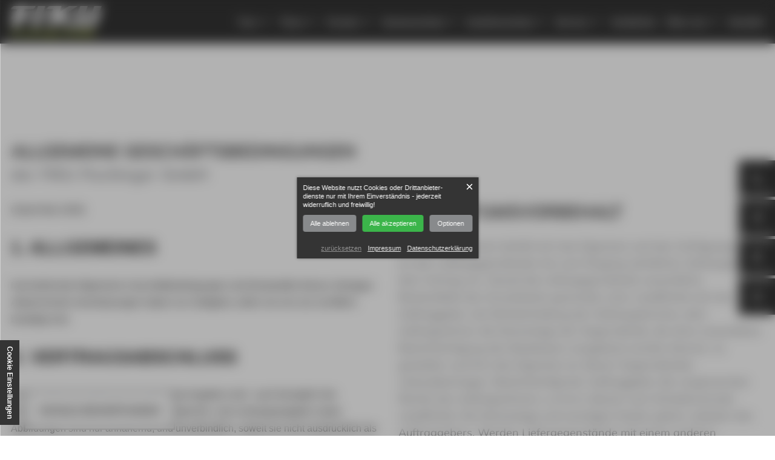

--- FILE ---
content_type: text/html; charset=UTF-8
request_url: https://www.fiku.de/agb
body_size: 10357
content:
<!DOCTYPE html>
<html lang="de" data-fw-version="1.3" data-privacy-control="dark">
<head>
  <meta charset="utf-8">
  <title>Garagentore, Haustüren, Fenster, Markisen und Sicherheit | AGB</title>
        <meta name="description" content="Hier haben wir Ihnen Antworten auf einigen Fragen eingestellt, die uns regelmäßig gestellt werden. Darüber hinaus beraten wir Sie auch gerne persönlich.">
        <meta property="og:title" content="Garagentore, Haustüren, Fenster, Markisen und Sicherheit | AGB">
        <meta property="og:description" content="Hier haben wir Ihnen Antworten auf einigen Fragen eingestellt, die uns regelmäßig gestellt werden. Darüber hinaus beraten wir Sie auch gerne persönlich.">
        <meta property="og:type" content="website">
        <meta property="og:url" content="https://www.fiku.de">
        <meta property="og:image" content="/images/social_branding.png">
        <meta property="og:site_name" content="FIKU Fischinger GmbH">  <meta name="author" content="FIKU Fischinger GmbH">
  <meta name="viewport" content="width=device-width, height=device-height, initial-scale=1.0, user-scalable=0">
  <meta name="thumbnail" content="/images/social_branding.png">
  <meta name="theme-color" content="#343434">
  <meta name="format-detection" content="telephone=no">
  <link rel="canonical" href="https://www.fiku.de/agb">
  <!-- Fav Icon -->
  <link rel="icon" href="/favicon.ico" type="image/x-icon">
  <!-- Styles -->
  <link rel="stylesheet" href="/css/styles.css?v=1764228713" media="screen">
  <link rel="stylesheet" href="/css/print.css?v=1764228713" media="print">
<script type="application/json" data-translations>{"Form data is not valid!":"Formulardaten sind ung\u00fcltig!","FORM_SUBMISSION_ERROR":"Die E-Mail wurde nicht gesendet, weil die folgenden Fehler aufgetreten sind:","FORM_SUBMISSION_SUCCESS":"E-Mail erfolgreich gesendet","Calculate route":"Route berechnen","The field is required":"Dieses Feld ist erforderlich","Invalid email address":"Die E-Mail-Adresse ist ung\u00fcltig","privacyPolicy_not_accepted":"Das Feld Datenschutzerkl\u00e4rung ist obligatorisch"}</script><script type="text/javascript">(function (root) {
    let translations;

    root.__ = function (message) {
        if (translations === (void 0)) {
            let el = document.querySelector('script[data-translations]');

            try {
                translations = JSON.parse(el.textContent);
            } catch (e) {
                translations = {};
            }
        }

        return message in translations ? translations[message] : message;
    };
})(window);</script></head>
<body class="main-template no-js lang-de AGB agb" style="opacity:0">
  <input type="checkbox" id="navi-toggled">
  <a href="#content" tabindex="1" title="Navigation überspringen" class="btn-focus">Navigation überspringen</a>
  <a href="/sitemap" tabindex="1" title="Sitemap anzeigen" rel="nofollow, noindex" class="btn-focus">Sitemap anzeigen</a>
  <div class="first-level" id="navigation">
    <div class="row full-width">
      <div class="brandingCol"><a class="branding" href="/" title="FIKU Fischinger GmbH"><img src="/images/layout/branding.png" alt="FIKU Fischinger GmbH - Logo"></a></div>
      <div class="naviCol">
        <nav>
          <div style="background-size: cover;" class="cms-container-el default-container">
<div class="cms-navi navi-main" id="navi-main">
<ul class="navi">
<li class="index">
<a title="Garagentor, Haustür, Fenster, Markise kaufen im Raum Aichtal" class="index" href="/" target="_self">
Startseite</a>
</li>
<li class="tore has-sub">
<a title="Garagentore, Sektionaltore | Torsysteme in Aichtal | Überblick" class="tore" href="/tore/" target="_self">
Tore</a>
<ul class="sub">
<li class="tore-sektionaltore">
<a title="Garagentor kaufen | Sektionaltore im Raum Aichtal kaufen" class="tore-sektionaltore" href="/tore/sektionaltore" target="_self">
Sektionaltore</a>
</li>
<li class="tore-flaechenbuendige-sektionaltore">
<a title="Flächenbündige | fassadenbündige Sektionaltore in Aichtal" class="tore-flaechenbuendige-sektionaltore" href="/tore/flaechenbuendige-sektionaltore" target="_self">
Flächenbündige Sektionaltore</a>
</li>
<li class="tore-schwingtore">
<a title="Schwingtore | Garagentore bei FIKU Fischinger in Aichtal" class="tore-schwingtore" href="/tore/schwingtore" target="_self">
Schwingtore</a>
</li>
<li class="tore-rolltore-deckenlauftore">
<a title="Rolltore | Deckenlauftore vom Fachbetrieb im Aichtal kaufen" class="tore-rolltore-deckenlauftore" href="/tore/rolltore-deckenlauftore" target="_self">
Rolltore &amp; Deckenlauftore</a>
</li>
<li class="tore-tiefgaragentore">
<a title="Tiefgaragentore kaufen | Rolltore | Rollgitter in Aichtal" class="tore-tiefgaragentore" href="/tore/tiefgaragentore" target="_self">
Tiefgaragentore</a>
</li>
<li class="tore-industrietore">
<a title="Industrietore | Hallentore | Tore für Lagerhallen in Aichtal" class="tore-industrietore" href="/tore/industrietore" target="_self">
Industrietore</a>
</li>
</ul>
</li>
<li class="tueren has-sub">
<a title="Haustüren aus Aluminium, Brandschutztüren in Aichtal kaufen" class="tueren" href="/tueren/" target="_self">
Türen</a>
<ul class="sub">
<li class="tueren-haustueren">
<a title="Haustüren aus Aluminium in Aichtal kaufen | hochwertig &amp; sicher" class="tueren-haustueren" href="/tueren/haustueren" target="_self">
Haustüren</a>
</li>
<li class="tueren-nebeneingangstueren">
<a title="Nebeneingangstüren | Carport-Türen und mehr in Aichtal kaufen" class="tueren-nebeneingangstueren" href="/tueren/nebeneingangstueren" target="_self">
Nebeneingangstüren</a>
</li>
<li class="tueren-brandschutztueren">
<a title="Brandschutztüren und andere Sicherheitstüren in Aichtal kaufen" class="tueren-brandschutztueren" href="/tueren/brandschutztueren" target="_self">
Brandschutztüren</a>
</li>
</ul>
</li>
<li class="fenster has-sub">
<a title="Fenster aus Aluminium, Kunststoff, Holz in Aichtal kaufen" class="fenster" href="/fenster/" target="_self">
Fenster</a>
<ul class="sub">
<li class="fenster-kunststofffenster">
<a title="Kunststofffenster in Aichtal kaufen bei FIKU Fischinger" class="fenster-kunststofffenster" href="/fenster/kunststofffenster" target="_self">
Kunststofffenster</a>
</li>
<li class="fenster-holzfenster">
<a title="Holzfenster für Neubauten und Altbauten in Aichtal kaufen" class="fenster-holzfenster" href="/fenster/holzfenster" target="_self">
Holzfenster</a>
</li>
<li class="fenster-holz-alufenster">
<a title="Fenster aus Holz und Aluminium für Neubauten in Aichtal kaufen" class="fenster-holz-alufenster" href="/fenster/holz-alufenster" target="_self">
Holz- / Alufenster</a>
</li>
<li class="fenster-aluminiumfenster">
<a title="Fenster-Ausstellung in Aichtal | Unsere Aluminiumfenster" class="fenster-aluminiumfenster" href="/fenster/aluminiumfenster" target="_self">
Aluminiumfenster</a>
</li>
<li class="fenster-schiebetueren has-sub">
<a title="Schiebetüren für die Terrasse in Aichtal und Umgebung kaufen" class="fenster-schiebetueren" href="/fenster/schiebetueren/" target="_self">
Schiebetüren</a>
<ul class="sub">
<li class="schiebetueren-hebeschiebetueren">
<a title="Schiebetür für Ihre Terrasse in Aichtal kaufen | Hebeschiebetür" class="schiebetueren-hebeschiebetueren" href="/fenster/schiebetueren/hebeschiebetueren" target="_self">
Hebeschiebetüren</a>
</li>
<li class="schiebetueren-parallel-abstell-schiebetueren">
<a title="Parallel-Abstell-Schiebetüren für die Terrasse in Aichtal" class="schiebetueren-parallel-abstell-schiebetueren" href="/fenster/schiebetueren/parallel-abstell-schiebetueren" target="_self">
Parallel-Abstell-Schiebetüren</a>
</li>
</ul>
</li>
</ul>
</li>
<li class="sonnenschutz has-sub">
<a title="Markisen, Jalousien, Rollläden | Sonnenschutz in Aichtal" class="sonnenschutz" href="/sonnenschutz/" target="_self">
Sonnenschutz</a>
<ul class="sub">
<li class="sonnenschutz-markisen">
<a title="Markise für Terrasse in Aichtal kaufen | Sonnenschutz-Produkte" class="sonnenschutz-markisen" href="/sonnenschutz/markisen" target="_self">
Markisen</a>
</li>
<li class="sonnenschutz-pergola-markisen">
<a title="Pergola-Markisen in Aichtal kaufen | hochwertige Beschattung" class="sonnenschutz-pergola-markisen" href="/sonnenschutz/pergola-markisen" target="_self">
Pergola-Markisen</a>
</li>
<li class="sonnenschutz-seitenmarkisen">
<a title="Seiten-Markisen in Aichtal | Rundumschutz für Ihre Terrasse" class="sonnenschutz-seitenmarkisen" href="/sonnenschutz/seitenmarkisen" target="_self">
Seitenmarkisen</a>
</li>
<li class="sonnenschutz-senkrecht-markisen">
<a title="Senkrecht-Markisen in Aichtal | Sonnenschutz für Fenster" class="sonnenschutz-senkrecht-markisen" href="/sonnenschutz/senkrecht-markisen" target="_self">
Senkrecht-Markisen</a>
</li>
<li class="sonnenschutz-markisen-neubespannung">
<a title="Markisen-Neubespannung im Raum Aichtal | Sonnenschutz-Anlage" class="sonnenschutz-markisen-neubespannung" href="/sonnenschutz/markisen-neubespannung" target="_self">
Markisen-Neubespannung</a>
</li>
<li class="sonnenschutz-jalousien-raffstore">
<a title="Hochwertige Jalousien oder Raffstore in Aichtal kaufen" class="sonnenschutz-jalousien-raffstore" href="/sonnenschutz/jalousien-raffstore" target="_self">
Jalousien &amp; Raffstore</a>
</li>
<li class="sonnenschutz-rollladen">
<a title="Rollladen nach Maß in Aichtal kaufen und montieren lassen" class="sonnenschutz-rollladen" href="/sonnenschutz/rollladen" target="_self">
Rollladen</a>
</li>
</ul>
</li>
<li class="insektenschutz has-sub">
<a title="Insektenschutz für Fenster und Türen in Aichtal kaufen" class="insektenschutz" href="/insektenschutz/" target="_self">
Insektenschutz</a>
<ul class="sub">
<li class="has-sub">
<span title="Spannrahmen &amp; mehr | Insektenschutz für Fenster in Aichtal">
Für Fenster</span>
<ul class="sub">
<li class="fuer-fenster-spannrahmen">
<a title="Spannrahmen | Klassischer Insektenschutz für Ihr Fenster" class="fuer-fenster-spannrahmen" href="/insektenschutz/fuer-fenster/spannrahmen" target="_self">
Spannrahmen</a>
</li>
<li class="fuer-fenster-dreh-und-pendelfenster">
<a title="Dreh- und Pendelfenster als Insektenschutz in Aichtal kaufen" class="fuer-fenster-dreh-und-pendelfenster" href="/insektenschutz/fuer-fenster/dreh-und-pendelfenster" target="_self">
Dreh- und Pendelfenster</a>
</li>
<li class="fuer-fenster-rollo-fuer-fenster">
<a title="Flexibler Insektenschutz mit dem Rollo für Ihr Fenster" class="fuer-fenster-rollo-fuer-fenster" href="/insektenschutz/fuer-fenster/rollo-fuer-fenster" target="_self">
Rollo für Fenster</a>
</li>
<li class="fuer-fenster-rollo-fuer-dachfenster">
<a title="Insektenschutz für Ihr Dachfenster in Aichtal | Rollo" class="fuer-fenster-rollo-fuer-dachfenster" href="/insektenschutz/fuer-fenster/rollo-fuer-dachfenster" target="_self">
Rollo für Dachfenster</a>
</li>
</ul>
</li>
<li class="has-sub">
<span title="Insektenschutz für Türen kaufen in Aichtal | Schutz vor Insekten">
Für Türen</span>
<ul class="sub">
<li class="fuer-tueren-drehrahmen-fuer-tueren">
<a title="Insektenschutz für Türen | Drehrahmen für Türen in Aichtal" class="fuer-tueren-drehrahmen-fuer-tueren" href="/insektenschutz/fuer-tueren/drehrahmen-fuer-tueren" target="_self">
Drehrahmen für Türen</a>
</li>
<li class="fuer-tueren-pendeltuer">
<a title="Insektenschutz für Türen | Pendeltür in Aichtal kaufen" class="fuer-tueren-pendeltuer" href="/insektenschutz/fuer-tueren/pendeltuer" target="_self">
Pendeltür</a>
</li>
<li class="fuer-tueren-schiebeanlagen">
<a title="Insektenschutz für Türen | Schiebeanlagen in Aichtal" class="fuer-tueren-schiebeanlagen" href="/insektenschutz/fuer-tueren/schiebeanlagen" target="_self">
Schiebeanlagen</a>
</li>
<li class="fuer-tueren-plissee">
<a title="Moderner Insektenschutz für Türen | Plissee in Aichtal" class="fuer-tueren-plissee" href="/insektenschutz/fuer-tueren/plissee" target="_self">
Plissee</a>
</li>
<li class="fuer-tueren-elektrorollo">
<a title="Innovativer Insektenschutz für Türen | Elektrorollo in Aichtal" class="fuer-tueren-elektrorollo" href="/insektenschutz/fuer-tueren/elektrorollo" target="_self">
Elektrorollo</a>
</li>
</ul>
</li>
<li class="has-sub">
<span title="Schutz für Lichtschächte in Aichtal | Abdeckungen nach Maß">
Schutz für Lichtschächte</span>
<ul class="sub">
<li class="schutz-fuer-lichtschaechte-lisa">
<a title="Klassische Lichtschachtabdeckung LiSA in Aichtal kaufen" class="schutz-fuer-lichtschaechte-lisa" href="/insektenschutz/schutz-fuer-lichtschaechte/lisa" target="_self">
LiSA</a>
</li>
<li class="schutz-fuer-lichtschaechte-resi">
<a title="Regen- und Insektenschutz RESi | Lichtschachtabdeckung in Aichtal" class="schutz-fuer-lichtschaechte-resi" href="/insektenschutz/schutz-fuer-lichtschaechte/resi" target="_self">
RESi</a>
</li>
<li class="schutz-fuer-lichtschaechte-elsa-lichtschachtabdeckung">
<a title="ELSA Lichtschachtabdeckung | hoch belastbar und flächenbündig" class="schutz-fuer-lichtschaechte-elsa-lichtschachtabdeckung" href="/insektenschutz/schutz-fuer-lichtschaechte/elsa-lichtschachtabdeckung" target="_self">
ELSA Lichtschachtabdeckung</a>
</li>
<li class="schutz-fuer-lichtschaechte-terresa">
<a title="Terresa | Lichtschachtabdeckung für Ihre Holzterrasse in Aichtal" class="schutz-fuer-lichtschaechte-terresa" href="/insektenschutz/schutz-fuer-lichtschaechte/terresa" target="_self">
Terresa</a>
</li>
</ul>
</li>
<li class="has-sub">
<span title="Insektenschutz-Gewebe | Qualität, Stabilität, Langlebigkeit">
Sonderlösungen</span>
<ul class="sub">
<li class="sonderloesungen-transpatec">
<a title="Transpatec | Unsichtbaren Insektenschutz in Aichtal kaufen" class="sonderloesungen-transpatec" href="/gewebearten/sonderloesungen/transpatec" target="_self">
Transpatec</a>
</li>
<li class="sonderloesungen-polltec">
<a title="Polltex | Pollenschutz in Aichtal kaufen | Fliegengitter" class="sonderloesungen-polltec" href="/gewebearten/sonderloesungen/polltec" target="_self">
Polltec</a>
</li>
<li class="sonderloesungen-fiberglasgewebe">
<a title="Fiberglasgewebe | Perfekte Basis für idealen Insektenschutz" class="sonderloesungen-fiberglasgewebe" href="/gewebearten/sonderloesungen/fiberglasgewebe" target="_self">
Fiberglasgewebe</a>
</li>
<li class="sonderloesungen-e-smog">
<a title="E-Smog | Ihr Schutzschild gegen Elektrosmog und Insekten" class="sonderloesungen-e-smog" href="/gewebearten/sonderloesungen/e-smog" target="_self">
E-Smog</a>
</li>
</ul>
</li>
</ul>
</li>
<li class="service has-sub">
<a title="FIKU Fischinger GmbH in Aichtal - Unser Service für Sie" class="service" href="/service/" target="_self">
Service</a>
<ul class="sub">
<li class="service-beratung-verkauf">
<a title="Serviceleistungen der FIKU Fischinger GmbH in 72631 Aichtal" class="service-beratung-verkauf" href="/service/beratung-verkauf" target="_self">
Beratung &amp; Verkauf</a>
</li>
<li class="service-montage">
<a title="Montage-Leistungen für Fenster | Haustüren und vieles mehr" class="service-montage" href="/service/montage" target="_self">
Montage</a>
</li>
<li class="kundendienst-reparatur">
<a title="Kundendienst für Bauteile und Sicherheitstechnik in Aichtal" class="kundendienst-reparatur" href="/kundendienst/reparatur" target="_self">
Reparatur</a>
</li>
<li class="service-wartung-uvv-gemaess-asr-a1-7">
<a title="Service und Wartung | UVV gemäß ASR a1.7 im Raum Aichtal" class="service-wartung-uvv-gemaess-asr-a1-7" href="/service/wartung-uvv-gemaess-asr-a1-7" target="_self">
Wartung &amp; UVV gemäß ASR a1.7</a>
</li>
</ul>
</li>
<li class="vordaecher">
<a title="Individuelle Vordächer von FIKU Fischinger GmbH im Raum Aichtal" class="vordaecher" href="/vordaecher" target="_self">
Vordächer</a>
</li>
<li class="ueber-uns has-sub">
<a title="FIKU Fischinger GmbH in Aichtal | Mehr erfahren über uns" class="ueber-uns" href="/ueber-uns/" target="_self">
Über uns</a>
<ul class="sub">
<li class="ueber-uns-firma">
<a title="Nationales Vertriebs- und Serviceunternehmen in Aichtal" class="ueber-uns-firma" href="/ueber-uns/firma" target="_self">
Firma</a>
</li>
<li class="ueber-uns-stellenangebote">
<a title="Stellenangebote bei der FIKU Fischinger GmbH in Aichtal – Jobs" class="ueber-uns-stellenangebote" href="/ueber-uns/stellenangebote/" target="_self">
Stellenangebote</a>
</li>
<li class="ueber-uns-referenzen">
<a title="Elektromeisterbetrieb in Aichtal – FIKU Fischinger | Referenzen" class="ueber-uns-referenzen" href="/ueber-uns/referenzen" target="_self">
Referenzen</a>
</li>
<li class="ueber-uns-downloads">
<a title="Meisterbetrieb in Aichtal | FIKU Fischinger GmbH | Downloads" class="ueber-uns-downloads" href="/ueber-uns/downloads" target="_self">
Downloads</a>
</li>
</ul>
</li>
<li class="kontakt">
<a title="Wir beantworten gerne Ihre Fragen | Kontaktieren Sie uns" class="kontakt" href="/kontakt/" target="_self">
Kontakt</a>
</li>
</ul>
</div>
</div>
        </nav>
      </div>
      <ul class="contacts">
        <li class="phoneCont">
          <span class="inner"><a href="tel:+4971275702405" title="Jetzt telefonisch Kontakt mit FIKU Fischinger GmbH in 72631 Aichtal aufnehmen" class="phone" data-event-type="click" data-event-name="Click To Call">07127 - 570 24 05</a></span>
        </li>
        <li class="mailCont">
          <span class="inner"><a href="//www.fiku.de" class="escape email" title="Schreiben Sie FIKU Fischinger GmbH in 72631 Aichtal eine E-Mail." data-email="{&quot;name&quot;:&quot;anfrage&quot;,&quot;host&quot;:&quot;fiku.de&quot;}">anfrage<span class="escape">∂</span>fiku.de</a></span>
        </li>
        <li class="openingsCont">
          <div class="inner"><dl class="cms-opening-hours-combinedShort"><dt>Mo - Do:</dt><dd>08:00 - 13:00,  14:00 - 16:30</dd><dt>Fr:</dt><dd>08:00 - 13:00</dd></dl></div>
        </li>
        <li class="addressCont">
          <address class="inner">Grötzinger Straße 18, 72631 Aichtal</address>
        </li>
      </ul>
    </div>
    
  </div>
  <div id="page-wrap">
    <div class="mobileBranding">
      <div class="row">
        <div class="col">
          <a class="branding" href="/" title="FIKU Fischinger GmbH"><img src="/images/layout/branding.png" alt="FIKU Fischinger GmbH - Logo"></a>
        </div>
      </div>
    </div>
    <header id="header">
            <div class="newsContainer">
        <p class="h1">News</p>
        <div style="background-size: cover;" class="cms-container-el default-container">
<div class="cms-newsfeed">
<div style="background-size: cover;" class="cms-container-el">
<div class="cms-article">

<p><span>NEU im Sortiment! Insektenschutz</span></p>
</div>
<div class="cms-article">

<p><span>Schluss mit der Insektenplage – ganz ohne Chemie!</span></p>
</div>
</div>
</div>
</div>
 
        <a href="/news" class="btn" title="Haustüren, Garagentore, Fenster, Alarmanlagen in Aichtal – News">Mehr erfahren</a>
      </div>
    </header>
    <main id="content">
      <div style="background-size: cover;" class="cms-container-el default-container">
<div class="row stretch start">
<div class="col">
<div class="cms-article">

<h1>Allgemeine Geschäftsbedingungen <span>der FIKU Fischinger GmbH</span></h1>
</div>
</div>
<div class="col large-6">
<div class="cms-article">

<p style="margin-bottom: 1.625rem; color: rgb(26, 26, 26); font-family: Montserrat, sans-serif; font-size: 16px;">(Stand Mai 2009)</p>
<h2 style="margin-bottom: 1.625rem; hyphens: auto; line-height: 1.3em; font-size: 1.625rem; color: rgb(26, 26, 26); font-family: Montserrat, sans-serif;">1. Allgemeines</h2>
<p style="margin-bottom: 1.625rem; color: rgb(26, 26, 26); font-family: Montserrat, sans-serif; font-size: 16px;">Nachstehende Allgemeine Geschäftsbedingungen sind Bestandteil dieses Vertrages. Abweichende Vereinbarungen haben nur Gültigkeit, sofern sie von uns schriftlich bestätigt sind.</p>
<h3 style="margin-bottom: 1.625rem; hyphens: auto; line-height: 1.3em; font-size: 1.625rem; color: rgb(26, 26, 26); font-family: Montserrat, sans-serif;">2. Vertragsabschluss</h3>
<p style="margin-bottom: 1.625rem; color: rgb(26, 26, 26); font-family: Montserrat, sans-serif; font-size: 16px;">In Prospekten, Anzeigen usw. enthaltene Angaben sind ‐ auch bezüglich der Preisangaben ‐ unverbindlich. Maß-, Gewichts‐ und Leistungsangaben sowie Abbildungen sind nur annähernd, und unverbindlich, soweit sie nicht ausdrücklich als verbindlich bezeichnet sind. Unsere Eigentums‐ und Urheberrechte an von uns erstellten Kostenvoranschlägen, Zeichnungen, Entwürfen sowie deren rechnerischen Grundlagen behalten wir uns vor. Diese Unterlagen dürfen ohne unsere Zustimmung weder veröffentlicht, noch dritten Personen zugänglich gemacht werden und sind bei Nichterteilung des Auftrages unverzüglich an uns zurückzugeben.</p>
<p style="margin-bottom: 1.625rem; color: rgb(26, 26, 26); font-family: Montserrat, sans-serif; font-size: 16px;">Nebenabreden, Änderungen und Ergänzungen sind nur gültig, wenn wir sie schriftlich bestätigen. Das Gleiche gilt für Zusicherungen von Eigenschaften. Die bei Vertragsabschluss festgelegten Bezeichnungen, Spezifikationen stellen den technischen Stand zu diesem Zeitpunkt dar. Konstruktionsänderungen für Lieferungen im Rahmen dieses Vertrages behalten wir uns ausdrücklich vor, sofern diese Änderungen nicht grundlegender Art sind und der vertragsmäßige Zweck nicht erheblich eingeschränkt wird.</p>
<h3 style="margin-bottom: 1.625rem; hyphens: auto; line-height: 1.3em; font-size: 1.625rem; color: rgb(26, 26, 26); font-family: Montserrat, sans-serif;">3. Preise</h3>
<p style="margin-bottom: 1.625rem; color: rgb(26, 26, 26); font-family: Montserrat, sans-serif; font-size: 16px;">Die vereinbarten Preise - der Gesamtpreis - gelten für die umseitig angegebenen Stückzahlen, Maße und Konstruktionsarten.</p>
<p style="margin-bottom: 1.625rem; color: rgb(26, 26, 26); font-family: Montserrat, sans-serif; font-size: 16px;">Ändern sich nach Vertragsabschluss Stückzahlen, Maße oder Konstruktionsarten, so werden die vereinbarten Preise der Änderung entsprechen herabgesetzt oder erhöht. Sind seit Vertragsabschluss mindestens vier Monate vergangen, ändern sich danach die Löhne und Materialpreise, ist der Lieferer zu einer angemessenen Preiserhöhung berechtigt, es sei denn, dass eine längere Preisgarantie ausdrücklich vereinbart wurde.</p>
<h3 style="margin-bottom: 1.625rem; hyphens: auto; line-height: 1.3em; font-size: 1.625rem; color: rgb(26, 26, 26); font-family: Montserrat, sans-serif;">4. Lieferung</h3>
<p style="margin-bottom: 1.625rem; color: rgb(26, 26, 26); font-family: Montserrat, sans-serif; font-size: 16px;">Soweit die angegebenen Termine nicht eingehalten werden und der Lieferer in Verzug gerät, so kann der Besteller nach Maßgabe der folgenden Bestimmungen vom Vertrag zurücktreten oder Schadensersatz wegen Nichterfüllung verlangen. Der Besteller hat jedoch eine Nachfrist von zwei Wochen zu setzen, die mit Eingang der Nachfristsetzung beim Lieferer beginnt. Schadensersatz wegen Nichterfüllung kann der Besteller nur verlangen, wenn der Lieferer oder sein Erfüllungsgehilfe den Schaden vorsätzlich oder grob fahrlässig verursacht hat. Macht der Besteller von den vorstehenden Rechten keinen Gebrauch, so stehen ihm keinerlei Schadensersatzansprüche aus der Nichteinhaltung irgendwelcher Liefertermine zu. Die erweiterte Haftung gemäß § 287 BGB wird ausgeschlossen. Die Gefahr geht auf den Besteller über, sobald die Sendung an die den Transport ausführende Person übergeben wurde. Sofern der Lieferer verpflichtet ist, die bestellte Lieferung bei dem Besteller einzubauen, geht die Gefahr nach Abnahme der bestellten Lieferung auf den Besteller über.</p>
<h3 style="margin-bottom: 1.625rem; hyphens: auto; line-height: 1.3em; font-size: 1.625rem; color: rgb(26, 26, 26); font-family: Montserrat, sans-serif;">5. Gewährleistung</h3>
<p style="margin-bottom: 1.625rem; color: rgb(26, 26, 26); font-family: Montserrat, sans-serif; font-size: 16px;">Der Besteller hat die gelieferte Ware unverzüglich nach Ablieferung am vereinbarten Ort zu prüfen. Weist diese offensichtliche Mängel auf oder wurde offensichtlich andere als die bestellte Ware geliefert, so hat der Besteller dies dem Lieferer unverzüglich, spätestens jedoch innerhalb einer Woche schriftlich anzuzeigen. Andernfalls gilt die gelieferte Ware als genehmigt. Für Mängel, die auf falsche Behandlung der gelieferten Ware zurückzuführen sind, hat der Lieferer nicht einzustehen. Bei berechtigter Rüge ist der Lieferer zur Nachbesserung bzw. Ersatzlieferung nach in seinem billigen Ermessen gestellter Wal verpflichtet, wobei ihm für die Vornahme der Nachbesserung bzw. Ersatzlieferung mindestens eine Frist von sechs Wochen einzuräumen ist. Die Nachfristsetzung muss schriftlich erfolgen. Schlägt die Nachbesserung fehl oder ist die Ersatzlieferung erneut mangelhaft, so ist dem Lieferer auf sein Verlangen nochmals die Möglichkeit der Nachbesserung bzw. Ersatzlieferung innerhalb von einer weiteren Frist von drei Wochen einzuräumen. Nur wenn der Lieferer seinen o.g. Pflichten nicht innerhalb der Fristen nachkommt, ist der Besteller berechtigt, angemessene Herabsetzung der Vergütung oder Rückgängigmachung des Vertrages zu verlangen. Andere Gewährleistungsansprüche stehen dem Besteller nicht zu.</p>
<p style="margin-bottom: 1.625rem; color: rgb(26, 26, 26); font-family: Montserrat, sans-serif; font-size: 16px;"></p>
</div>
</div>
<div class="col large-6">
<div class="cms-article">

<h3>6. Eigentumsvorbehalt</h3>
<p>Der Auftragnehmer behält sich das Eigentum und das Verfügungsrecht an den Liefergegenständen bis zum Eingang sämtlicher Zahlungen aus dem Vertrag vor. Soweit die Liefergegenstände wesentliche Bestandteile des Grundstücks geworden sind, verpflichtet sich der Auftraggeber, bei Nichteinhaltung der Zahlungstermine, dem Auftragnehmer die Demontage der Gegenstände, die ohne wesentliche Beeinträchtigung des Baukörpers ausgebaut werden können, zu gestatten und ihm das Eigentum an diesen Gegenständen rückzuübertragen. Beeinträchtigt der Auftraggeber die vorgenannten Rechte des Auftragnehmers, so ist er diesem zum Schadensersatz verpflichtet. Die Demontage und sonstigen Kosten gehen zulasten des Auftraggebers. Werden Liefergegenstände mit einem anderen Gegenstand fest verbunden, so überträgt der Auftraggeber, falls hierdurch Forderungen oder Miteigentum entstehen, seine Forderungen oder sein Miteigentumsrecht an dem neuen Gegenstand auf den Auftragnehmer, auch an Dritte.</p>
<h3>7. Rücktritt</h3>
<p>Nimmt der Besteller die Waren nicht ab und tritt er vom Vertrag zurück, so ist er zum Schadensersatz verpflichtet. Die Höhe des Schadens beträgt 25 % des Auftragswertes zusätzlich Planungs‐ und Ausarbeitungskosten von 10 %.</p>
<h3>8. Erfüllungsort und Gerichtsstand</h3>
<p>Erfüllungsort für beide Vertragsstellen ist Aichtal‐Aich. Der Gerichtsstand ist Stuttgart, sofern der Vertragspartner Kaufmann im Sinne des HGB ist.</p>
<h3>9. Montagebedingungen</h3>
<p>Für alle Montagearbeiten gilt die Verdingungsordnung für Bauleistungen (VOB) sowie die Allgemeinen Geschäftsbedingungen. Sind Ausführungsfristen nicht vereinbart, so ist mit den Arbeiten unverzüglich nach Auftragsbestätigung, spätestens jedoch zwölf Werktage nach Aufforderung durch den Auftraggeber zu beginnen, sofern der Auftraggeber die gemäß Absatz II. erforderlichen Unterlagen beigebracht hat, ein ungehinderter Montagebeginn an der Baustelle gewährleistet und eine eventuell vereinbarte Anzahlung beim Auftraggeber eingegangen ist.</p>
<p>Die Abnahme der erbrachten Leistungen richtet sich nach § 12 der Verdingungsordnung für Bauleistungen, Teil B (VOB/B).</p>
<p>Bei Kabel, Leitungen, Rohren usw. dürfen 10 % für Verschnitt berechnet werden.</p>
<h3>10. Haftung</h3>
<p>Die Gewährleistung für erbrachte Leistungen richtet sich ausschließlich nach § 13 der Verdingungsordnung für Bauleistungen, Teil B (VOB/B). Ansprüche des Auftraggebers aus unerlaubter Handlung sind auf Vorsatz oder grobe Fahrlässigkeit des Auftragnehmers oder seiner Erfüllungsgehilfen beschränkt. Für Schäden an der vorzeitig in Betrieb genommenen Anlage, die ihre Ursache in fehlenden oder unzureichenden Schutzmaßnahmen durch den Auftraggeber haben, haftet der Auftragnehmer nicht. Bei Fremdeingriff in unsere Gewerke entfällt komplett die Gewährleistung.</p>
</div>
<a class="cms-file btn pdf" href="/upload/fiku-fischinger-gmbh-agb.pdf" target="blank" title="AGB's als Download">
AGB's als Download</a>
</div>
</div>
</div>
     
    </main>
    <footer id="footer">
      <div class="mapArea">
        <div style="background-size: cover;" class="cms-container-el default-container">
<div class="cms-map">
<div data-route-planner>
<iframe style data-iframe="googlemaps" title="Karte" data-map-el-lazy-load data-src="https://www.google.com/maps/embed/v1/place?key=AIzaSyCL16T3evFhuQOfX2a9Wtv7u7hfcTSGnGY&amp;zoom=14&amp;q=FIKU%2BFischinger%2BGmbH%2C%2BGr%C3%B6tzinger%2BStra%C3%9Fe%2B18%2C%2B72631%2BAichtal" allowfullscreen></iframe></div>
</div>
</div>
    
      </div>
      <div class="contactArea">
        <div class="row center">
          <div class="col full-10">
            
            <div class="address">
              <p class="cname">FIKU Fischinger GmbH</p>
              <address>Grötzinger Straße 18, 72631 Aichtal</address>
            </div>
            <div class="contacts">
              <a href="tel:+4971275702405" title="Jetzt telefonisch Kontakt mit FIKU Fischinger GmbH in 72631 Aichtal aufnehmen" class="phone" data-event-type="click" data-event-name="Click To Call">07127 - 570 24 05</a>              <a href="//www.fiku.de" class="escape email" title="Schreiben Sie FIKU Fischinger GmbH in 72631 Aichtal eine E-Mail." data-email="{&quot;name&quot;:&quot;anfrage&quot;,&quot;host&quot;:&quot;fiku.de&quot;}">anfrage<span class="escape">∂</span>fiku.de</a>              
              
            </div>
            <div class="openings">
              <dl class="cms-opening-hours-combined"><dt>Montag - Donnerstag:</dt><dd>08:00 - 13:00,  14:00 - 16:30</dd><dt>Freitag:</dt><dd>08:00 - 13:00</dd></dl>            </div>
          </div>
        </div>
      </div>
      <div class="navAddContainer">
        <div class="row">
          <div class="col">
            <div style="background-size: cover;" class="cms-container-el default-container">
<div class="cms-navi">
<ul class="navi navi-add">
<li class="news">
<a title="Haustüren, Garagentore, Fenster, Alarmanlagen in Aichtal – News" class="news" href="/news" target="_self">
News</a>
</li>
<li class="kontakt">
<a title="Wir beantworten gerne Ihre Fragen | Kontaktieren Sie uns" class="kontakt" href="/kontakt/" target="_self">
Kontakt</a>
</li>
<li class="anfahrt">
<a title="Informieren Sie sich über unsere Leistungen vor Ort | Anfahrt" class="anfahrt" href="/anfahrt" target="_self">
Anfahrt</a>
</li>
<li class="agb active">
<a title="Garagentore, Haustüren, Fenster, Markisen und Sicherheit | AGB" class="agb active" href="/agb" target="_self">
AGB</a>
</li>
<li class="impressum">
<a title="Alle wichtigen Informationen über uns | Impressum" class="impressum" href="/impressum" target="_self">
Impressum</a>
</li>
<li class="datenschutzerklaerung">
<a title="Verarbeitung von Informationen &amp; Daten | Datenschutzerklärung" class="datenschutzerklaerung" href="/datenschutzerklaerung" target="_self">
Datenschutzerklärung</a>
</li>
</ul>
</div>
</div>
    
          </div>
        </div>
      </div>
      
    </footer>
    <a class="gplusdesktop" href="https://www.google.com/search?q=Fiku+Fischinger+GmbH+%7C+Garagentore+%7C+Haust%C3%BCren+%7C+Fenster+%7C+Markisen&amp;rlz=1C1ONGR_deDE940DE940&amp;oq=Fiku+Fischinger+GmbH+%7C+Garagentore+%7C+Haust%C3%BCren+%7C+Fenster+%7C+Markisen&amp;aqs=chrome..69i57j0l2j69i61j69i60j69i61.426j0j4&amp;sourceid=chrome&amp;ie=UTF-8#lrd=0x4799e97e570cb917:0xe38e45aee1f4ad0b,1,,," title="Google Bewertungen ansehen">Google Bewertungen</a>
  </div>
  <ul id="quickbar">
    <li>
          <a href="tel:+4971275702405" title="Jetzt telefonisch Kontakt mit FIKU Fischinger GmbH in 72631 Aichtal aufnehmen" class="phone" data-event-type="click" data-event-name="Click To Call">07127 - 570 24 05</a>    </li>
    <li>
      <a class="gplus" href="https://www.google.com/search?q=Fiku+Fischinger+GmbH+%7C+Garagentore+%7C+Haust%C3%BCren+%7C+Fenster+%7C+Markisen&amp;rlz=1C1ONGR_deDE940DE940&amp;oq=Fiku+Fischinger+GmbH+%7C+Garagentore+%7C+Haust%C3%BCren+%7C+Fenster+%7C+Markisen&amp;aqs=chrome..69i57j0l2j69i61j69i60j69i61.426j0j4&amp;sourceid=chrome&amp;ie=UTF-8#lrd=0x4799e97e570cb917:0xe38e45aee1f4ad0b,1,,," title="Google Bewertungen ansehen"></a>
    </li>
    <li>
      <label for="navi-toggled"><span>Menü</span></label>
    </li>
  </ul>
  <a href="#" class="back-to-top icon icon-angle-up" title="Zum Seitenanfang"><span>Zum Seitenanfang</span></a>
  <ul class="fixedContacts">
    <li class="mobileNoHover phone">
      <span class="inner">
        <a href="tel:+4971275702405" title="Jetzt telefonisch Kontakt mit FIKU Fischinger GmbH in 72631 Aichtal aufnehmen" class="phone" data-event-type="click" data-event-name="Click To Call">07127 - 570 24 05</a>      </span>
    </li>
    <li class="mobileNoHover email">
      <span class="inner">
        <a href="//www.fiku.de" class="escape email" title="Schreiben Sie FIKU Fischinger GmbH in 72631 Aichtal eine E-Mail." data-email="{&quot;name&quot;:&quot;anfrage&quot;,&quot;host&quot;:&quot;fiku.de&quot;}">anfrage<span class="escape">∂</span>fiku.de</a>      </span>
    </li>
    <li class="address">
      <address class="inner">
        Grötzinger Straße 18, 72631 Aichtal  
      </address>
    </li>
    <li class="openings">
      <div class="inner">
        <dl class="cms-opening-hours-combinedShort"><dt>Mo - Do:</dt><dd>08:00 - 13:00,  14:00 - 16:30</dd><dt>Fr:</dt><dd>08:00 - 13:00</dd></dl>      </div>
    </li>
  </ul>
  <noscript>
    <input type="checkbox" id="noticebar">
    <label for="noticebar"></label>
    <div><span class="col"><b>Achtung:</b> <br>JavaScript ist nicht aktiviert! Bitte aktivieren Sie <a title="Wie Sie JavaScript in Ihrem Browser aktivieren" target="_blank" href="https://www.enable-javascript.com/de/" rel="noopener">JavaScript</a> um den vollen Funktionsumfang dieser und weiterer Webseiten genießen zu können.</span>
    </div>
  </noscript>
  <!-- JS -->

<script>var cssData = {
    'image-path':            '"../images/" !default',
    'base-font-size':        '18px',
    'base-line-height':      '28px',
    'h1-size':               '30px',
    'h2-size':               '30px',
    'h3-size':               '30px',
    'h4-size':               '28px',
    'h5-size':               '26px',
    'h6-size':               '24px',
    'main-font':             'Mulish, sans-serif',
    'display-font':          '"Mulish", sans-serif',
    'icon-font':             'icomoon',
    'colors': {
        'primary':          '#343434',
        'secondary':        '#343434',
        'light':            '#fff',
        'mediumLight':      '#F0F1F1',
        'medium':           '#88898C',
        'dark':             '#707173',
        'border':           '#bbb',
        'alert':            '#D85D00'
    },
    'base-gap':             '18px',
    'rowMaxWidth':          '1620px',
    /* columnCount is required for cms4 for legacy reasons */
    'columnCount':          12,
    'column-count':         '$columnCount',
    'base-border':          '1px solid $border',
    'base-box-shadow':      '0px 5px 10px 0px $medium',
    'outline':              '1px dotted $alert',
    'bpContext':            '16px',
    'hide-text-direction':  'right',
    'icon-map': {
        'times':            '"×"',
        'minus':            '"-"',
        'angle-right':      '"❯"',
        'plus':             '"+"',
        'angle-up':         '"↑"',
        'exclamation':      '"!"',
        'clock':            '"\\e900"',
        'file':             '"\\e901"',
        'map':          '"\\e902"',
        'phone':            '"\\e903"',
        'send':             '"\\e904"',
        'arrow-right':      '"\\e905"',
        'check-square':     '"\\e906"',
        'chevron-down':     '"\\e907"',
        'instagram':        '"\\e908"',
        'facebook':         '"\\e90b"',
        'printer':          '"\\e90a"',
        'smartphone':       '"\\e909"',
        'houzz':            '"\\e90c"',
        'google':            '"\\e90d"',
    },
    'gridMap': {
        'default': {
            'width':        '0px',
            'cols':         [1,2,3,4,5,6,7,8,9,10,11,12,'auto'],
            'prefix':       [0,1,2,3,4,5,6,7,8,9,10,11,12],
            'suffix':       [0,1,2,3,4,5,6,7,8,9,10,11,12],
            'start':        ['justify-content:flex-start'],
            'center':       ['justify-content:center'],
            'end':          ['justify-content:flex-end'],
            'between':      ['justify-content:space-between'],
            'around':       ['justify-content:space-around'],
            'top':          ['align-items:flex-start'],
            'middle':       ['align-items:center'],
            'baseline':     ['align-items:flex-baseline'],
            'bottom':       ['align-items:flex-end'],
            'stretch':      ['align-items:stretch'],
            'reverse':      ['flex-direction:row-reverse'],
            'forward':      ['flex-direction:row'],
            'first':        ['order:-1'],
            'last':         ['order:1'],
            'unset':        ['order:0']
        },
        'tiny': {
            'width':        '480px',
            'cols':         [1,2,3,4,5,6,7,8,9,10,11,12,'auto'],
            'prefix':       [0,1,2,3,4,5,6,7,8,9,10,11,12],
            'suffix':       [0,1,2,3,4,5,6,7,8,9,10,11,12],
            'start':        ['justify-content:flex-start'],
            'center':       ['justify-content:center'],
            'end':          ['justify-content:flex-end'],
            'between':      ['justify-content:space-between'],
            'around':       ['justify-content:space-around'],
            'top':          ['align-items:flex-start'],
            'middle':       ['align-items:center'],
            'baseline':     ['align-items:flex-baseline'],
            'bottom':       ['align-items:flex-end'],
            'stretch':      ['align-items:stretch'],
            'reverse':      ['flex-direction:row-reverse'],
            'forward':      ['flex-direction:row'],
            'first':        ['order:-1'],
            'last':         ['order:1'],
            'unset':        ['order:0']
        },
        'small': {
            'width':        '640px',
            'cols':         [1,2,3,4,5,6,7,8,9,10,11,12,'auto'],
            'prefix':       [0,1,2,3,4,5,6,7,8,9,10,11,12],
            'suffix':       [0,1,2,3,4,5,6,7,8,9,10,11,12],
            'start':        ['justify-content:flex-start'],
            'center':       ['justify-content:center'],
            'end':          ['justify-content:flex-end'],
            'between':      ['justify-content:space-between'],
            'around':       ['justify-content:space-around'],
            'top':          ['align-items:flex-start'],
            'middle':       ['align-items:center'],
            'baseline':     ['align-items:flex-baseline'],
            'bottom':       ['align-items:flex-end'],
            'stretch':      ['align-items:stretch'],
            'reverse':      ['flex-direction:row-reverse'],
            'forward':      ['flex-direction:row'],
            'first':        ['order:-1'],
            'last':         ['order:1'],
            'unset':        ['order:0']
        },
        'medium': {
            'width':        '760px',
            'cols':         [1,2,3,4,5,6,7,8,9,10,11,12,'auto'],
            'prefix':       [0,1,2,3,4,5,6,7,8,9,10,11,12],
            'suffix':       [0,1,2,3,4,5,6,7,8,9,10,11,12],
            'start':        ['justify-content:flex-start'],
            'center':       ['justify-content:center'],
            'end':          ['justify-content:flex-end'],
            'between':      ['justify-content:space-between'],
            'around':       ['justify-content:space-around'],
            'top':          ['align-items:flex-start'],
            'middle':       ['align-items:center'],
            'baseline':     ['align-items:flex-baseline'],
            'bottom':       ['align-items:flex-end'],
            'stretch':      ['align-items:stretch'],
            'reverse':      ['flex-direction:row-reverse'],
            'forward':      ['flex-direction:row'],
            'first':        ['order:-1'],
            'last':         ['order:1'],
            'unset':        ['order:0']
        },
        'large': {
            'width':        '992px',
            'cols':         [1,2,3,4,5,6,7,8,9,10,11,12,'auto'],
            'prefix':       [0,1,2,3,4,5,6,7,8,9,10,11,12],
            'suffix':       [0,1,2,3,4,5,6,7,8,9,10,11,12],
            'start':        ['justify-content:flex-start'],
            'center':       ['justify-content:center'],
            'end':          ['justify-content:flex-end'],
            'between':      ['justify-content:space-between'],
            'around':       ['justify-content:space-around'],
            'top':          ['align-items:flex-start'],
            'middle':       ['align-items:center'],
            'baseline':     ['align-items:flex-baseline'],
            'bottom':       ['align-items:flex-end'],
            'stretch':      ['align-items:stretch'],
            'reverse':      ['flex-direction:row-reverse'],
            'forward':      ['flex-direction:row'],
            'first':        ['order:-1'],
            'last':         ['order:1'],
            'unset':        ['order:0']
        },
        'giant': {
            'width':        '1200px',
            'cols':         [1,2,3,4,5,6,7,8,9,10,11,12,'auto'],
            'prefix':       [0,1,2,3,4,5,6,7,8,9,10,11,12],
            'suffix':       [0,1,2,3,4,5,6,7,8,9,10,11,12],
            'start':        ['justify-content:flex-start'],
            'center':       ['justify-content:center'],
            'end':          ['justify-content:flex-end'],
            'between':      ['justify-content:space-between'],
            'around':       ['justify-content:space-around'],
            'top':          ['align-items:flex-start'],
            'middle':       ['align-items:center'],
            'baseline':     ['align-items:flex-baseline'],
            'bottom':       ['align-items:flex-end'],
            'stretch':      ['align-items:stretch'],
            'reverse':      ['flex-direction:row-reverse'],
            'forward':      ['flex-direction:row'],
            'first':        ['order:-1'],
            'last':         ['order:1'],
            'unset':        ['order:0']
        },
        'huge': {
            'width':        '1364px',
            'cols':         [1,2,3,4,5,6,7,8,9,10,11,12,'auto'],
            'prefix':       [0,1,2,3,4,5,6,7,8,9,10,11,12],
            'suffix':       [0,1,2,3,4,5,6,7,8,9,10,11,12],
            'start':        ['justify-content:flex-start'],
            'center':       ['justify-content:center'],
            'end':          ['justify-content:flex-end'],
            'between':      ['justify-content:space-between'],
            'around':       ['justify-content:space-around'],
            'top':          ['align-items:flex-start'],
            'middle':       ['align-items:center'],
            'baseline':     ['align-items:flex-baseline'],
            'bottom':       ['align-items:flex-end'],
            'stretch':      ['align-items:stretch'],
            'reverse':      ['flex-direction:row-reverse'],
            'forward':      ['flex-direction:row'],
            'first':        ['order:-1'],
            'last':         ['order:1'],
            'unset':        ['order:0']
        },
        'full': {
            'width':        '1520px',
            'cols':         [1,2,3,4,5,6,7,8,9,10,11,12,'auto'],
            'prefix':       [0,1,2,3,4,5,6,7,8,9,10,11,12],
            'suffix':       [0,1,2,3,4,5,6,7,8,9,10,11,12],
            'start':        ['justify-content:flex-start'],
            'center':       ['justify-content:center'],
            'end':          ['justify-content:flex-end'],
            'between':      ['justify-content:space-between'],
            'around':       ['justify-content:space-around'],
            'top':          ['align-items:flex-start'],
            'middle':       ['align-items:center'],
            'baseline':     ['align-items:flex-baseline'],
            'bottom':       ['align-items:flex-end'],
            'stretch':      ['align-items:stretch'],
            'reverse':      ['flex-direction:row-reverse'],
            'forward':      ['flex-direction:row'],
            'first':        ['order:-1'],
            'last':         ['order:1'],
            'unset':        ['order:0']
        },
        'cut': {
            'width':        '$rowMaxWidth',
            'cols':         [1,2,3,4,5,6,7,8,9,10,11,12,'auto'],
            'prefix':       [0,1,2,3,4,5,6,7,8,9,10,11,12],
            'suffix':       [0,1,2,3,4,5,6,7,8,9,10,11,12],
            'start':        ['justify-content:flex-start'],
            'center':       ['justify-content:center'],
            'end':          ['justify-content:flex-end'],
            'between':      ['justify-content:space-between'],
            'around':       ['justify-content:space-around'],
            'top':          ['align-items:flex-start'],
            'middle':       ['align-items:center'],
            'baseline':     ['align-items:flex-baseline'],
            'bottom':       ['align-items:flex-end'],
            'stretch':      ['align-items:stretch'],
            'reverse':      ['flex-direction:row-reverse'],
            'forward':      ['flex-direction:row'],
            'first':        ['order:-1'],
            'last':         ['order:1'],
            'unset':        ['order:0']
        },
    }
}
</script><script src="/js/_require.js?v=1764228713"></script>

  <!-- Schema.org -->
  <script type="application/ld+json">{
    "@context" : "http://schema.org",
    "@type" : "LocalBusiness",
    "address" : {
      "@type": "PostalAddress",
      "addressLocality":"Aichtal",
      "addressCountry": "DE",
      "postalCode":"72631",
      "streetAddress": "Gr&ouml;tzinger Stra&szlig;e 18"
    },
    "description":"Hier haben wir Ihnen Antworten auf einigen Fragen eingestellt, die uns regelmäßig gestellt werden. Darüber hinaus beraten wir Sie auch gerne persönlich.",
    "name":"FIKU Fischinger GmbH",
    "url":"//www.fiku.de",
    "image":"//www.fiku.de/images/social_branding.png",
    "telephone":"07127 - 570 24 05",
    "openingHours": ["Mo 08:00 - 13:00,  14:00 - 16:30", "Tu 08:00 - 13:00,  14:00 - 16:30", "We 08:00 - 13:00,  14:00 - 16:30", "Th 08:00 - 13:00,  14:00 - 16:30", "Fr 08:00 - 13:00"]  }</script>
<script data-website-brand="stz-onlineservice.de" src="/_rassets/csite_modules.js?v=1764228713"></script><script src="/usecurez.js?k=R28C48027W47810&amp;v=1764228713" type="text/javascript" defer="defer"></script><noscript><div><img src="/usecurez.jpg?k=R28C48027W47810&amp;noscript=1" alt="Counter"></div></noscript><link rel="stylesheet" href="/_rassets/cms_defaults.css?v=1764228713">
<script data-webpack-metadata data-cms-wp-public-path="/_rassets/"></script></body>
</html>


--- FILE ---
content_type: text/css
request_url: https://www.fiku.de/css/styles.css?v=1764228713
body_size: 33522
content:
img:not(.lazy-loaded)[data-src],body.Dreh--und-Pendelfenster #popUpToggled_02+.popUpContainer .video-container:not(.lazy-loaded),body.Dreh--und-Pendelfenster #popUpToggled_02+.popUpContainer .google-maps:not(.lazy-loaded),body.Dreh--und-Pendelfenster #popUpToggled_04+.popUpContainer .video-container:not(.lazy-loaded),body.Dreh--und-Pendelfenster #popUpToggled_04+.popUpContainer .google-maps:not(.lazy-loaded),body.Rollo-fuer-Dachfenster #popUpToggled_03+.popUpContainer .video-container:not(.lazy-loaded),body.Rollo-fuer-Dachfenster #popUpToggled_03+.popUpContainer .google-maps:not(.lazy-loaded),body.Drehrahmen-fuer-Tueren #popUpToggled_03+.popUpContainer .video-container:not(.lazy-loaded),body.Drehrahmen-fuer-Tueren #popUpToggled_03+.popUpContainer .google-maps:not(.lazy-loaded),body.Drehrahmen-fuer-Tueren #popUpToggled_04+.popUpContainer .video-container:not(.lazy-loaded),body.Drehrahmen-fuer-Tueren #popUpToggled_04+.popUpContainer .google-maps:not(.lazy-loaded),body.insektenschutz-fuer-tueren-schiebeanlagen #popUpToggled_03+.popUpContainer .video-container:not(.lazy-loaded),body.insektenschutz-fuer-tueren-schiebeanlagen #popUpToggled_03+.popUpContainer .google-maps:not(.lazy-loaded),body.insektenschutz-fuer-tueren-schiebeanlagen #popUpToggled_04+.popUpContainer .video-container:not(.lazy-loaded),body.insektenschutz-fuer-tueren-schiebeanlagen #popUpToggled_04+.popUpContainer .google-maps:not(.lazy-loaded),body.fuer-tueren-plissee #popUpToggled_01+.popUpContainer .video-container:not(.lazy-loaded),body.fuer-tueren-plissee #popUpToggled_01+.popUpContainer .google-maps:not(.lazy-loaded),body.fuer-tueren-plissee #popUpToggled_02+.popUpContainer .video-container:not(.lazy-loaded),body.fuer-tueren-plissee #popUpToggled_02+.popUpContainer .google-maps:not(.lazy-loaded),body.fuer-tueren-elektrorollo #popUpToggled_03+.popUpContainer .video-container:not(.lazy-loaded),body.fuer-tueren-elektrorollo #popUpToggled_03+.popUpContainer .google-maps:not(.lazy-loaded),body.fuer-tueren-elektrorollo #popUpToggled_04+.popUpContainer .video-container:not(.lazy-loaded),body.fuer-tueren-elektrorollo #popUpToggled_04+.popUpContainer .google-maps:not(.lazy-loaded),body.LiSA #popUpToggled_01+.popUpContainer .video-container:not(.lazy-loaded),body.LiSA #popUpToggled_01+.popUpContainer .google-maps:not(.lazy-loaded),body.LiSA #popUpToggled_02+.popUpContainer .video-container:not(.lazy-loaded),body.LiSA #popUpToggled_02+.popUpContainer .google-maps:not(.lazy-loaded),body.LiSA #popUpToggled_03+.popUpContainer .video-container:not(.lazy-loaded),body.LiSA #popUpToggled_03+.popUpContainer .google-maps:not(.lazy-loaded),body.LiSA #popUpToggled_04+.popUpContainer .video-container:not(.lazy-loaded),body.LiSA #popUpToggled_04+.popUpContainer .google-maps:not(.lazy-loaded),body.RESi #popUpToggled_01+.popUpContainer .video-container:not(.lazy-loaded),body.RESi #popUpToggled_01+.popUpContainer .google-maps:not(.lazy-loaded),body.RESi #popUpToggled_02+.popUpContainer .video-container:not(.lazy-loaded),body.RESi #popUpToggled_02+.popUpContainer .google-maps:not(.lazy-loaded),body.RESi #popUpToggled_03+.popUpContainer .video-container:not(.lazy-loaded),body.RESi #popUpToggled_03+.popUpContainer .google-maps:not(.lazy-loaded),body.RESi #popUpToggled_04+.popUpContainer .video-container:not(.lazy-loaded),body.RESi #popUpToggled_04+.popUpContainer .google-maps:not(.lazy-loaded),body.insektenschutz-schutz-fuer-lichtschaechte-elsa-lichtschachtabdeckung #popUpToggled_01+.popUpContainer .video-container:not(.lazy-loaded),body.insektenschutz-schutz-fuer-lichtschaechte-elsa-lichtschachtabdeckung #popUpToggled_01+.popUpContainer .google-maps:not(.lazy-loaded),body.insektenschutz-schutz-fuer-lichtschaechte-elsa-lichtschachtabdeckung #popUpToggled_02+.popUpContainer .video-container:not(.lazy-loaded),body.insektenschutz-schutz-fuer-lichtschaechte-elsa-lichtschachtabdeckung #popUpToggled_02+.popUpContainer .google-maps:not(.lazy-loaded),body.insektenschutz-schutz-fuer-lichtschaechte-elsa-lichtschachtabdeckung #popUpToggled_03+.popUpContainer .video-container:not(.lazy-loaded),body.insektenschutz-schutz-fuer-lichtschaechte-elsa-lichtschachtabdeckung #popUpToggled_03+.popUpContainer .google-maps:not(.lazy-loaded),body.insektenschutz-schutz-fuer-lichtschaechte-elsa-lichtschachtabdeckung #popUpToggled_04+.popUpContainer .video-container:not(.lazy-loaded),body.insektenschutz-schutz-fuer-lichtschaechte-elsa-lichtschachtabdeckung #popUpToggled_04+.popUpContainer .google-maps:not(.lazy-loaded),body.insektenschutz-schutz-fuer-lichtschaechte-terresa #popUpToggled_01+.popUpContainer .video-container:not(.lazy-loaded),body.insektenschutz-schutz-fuer-lichtschaechte-terresa #popUpToggled_01+.popUpContainer .google-maps:not(.lazy-loaded),body.insektenschutz-schutz-fuer-lichtschaechte-terresa #popUpToggled_02+.popUpContainer .video-container:not(.lazy-loaded),body.insektenschutz-schutz-fuer-lichtschaechte-terresa #popUpToggled_02+.popUpContainer .google-maps:not(.lazy-loaded),body.insektenschutz-schutz-fuer-lichtschaechte-terresa #popUpToggled_03+.popUpContainer .video-container:not(.lazy-loaded),body.insektenschutz-schutz-fuer-lichtschaechte-terresa #popUpToggled_03+.popUpContainer .google-maps:not(.lazy-loaded),body.insektenschutz-schutz-fuer-lichtschaechte-terresa #popUpToggled_04+.popUpContainer .video-container:not(.lazy-loaded),body.insektenschutz-schutz-fuer-lichtschaechte-terresa #popUpToggled_04+.popUpContainer .google-maps:not(.lazy-loaded),body.Transpatec #popUpToggled_02+.popUpContainer .video-container:not(.lazy-loaded),body.Transpatec #popUpToggled_02+.popUpContainer .google-maps:not(.lazy-loaded),body.Transpatec #popUpToggled_03+.popUpContainer .video-container:not(.lazy-loaded),body.Transpatec #popUpToggled_03+.popUpContainer .google-maps:not(.lazy-loaded),body.Polltec #popUpToggled_01+.popUpContainer .video-container:not(.lazy-loaded),body.Polltec #popUpToggled_01+.popUpContainer .google-maps:not(.lazy-loaded),.floatContainer.spannrahmen:not(.lazy-loaded),.floatContainer.pendelfenster:not(.lazy-loaded),.floatContainer.rollos:not(.lazy-loaded),.floatContainer.rollos2:not(.lazy-loaded),.floatContainer.drehtuer:not(.lazy-loaded),.floatContainer.pendeltuer:not(.lazy-loaded),.floatContainer.schiebeanlage:not(.lazy-loaded),.floatContainer.plissee:not(.lazy-loaded),.floatContainer.elektrorollo:not(.lazy-loaded),.floatContainer.lisa:not(.lazy-loaded),.floatContainer.resi:not(.lazy-loaded),.floatContainer.elsa:not(.lazy-loaded),.floatContainer.terresa:not(.lazy-loaded),.floatContainer.transpatec:not(.lazy-loaded),.floatContainer.polltec:not(.lazy-loaded),body.Haustueren .tuerHeader .triggerPopup .triggerImage.img1:not(.lazy-loaded),body.Haustueren .tuerHeader .triggerPopup .triggerImage.img2:not(.lazy-loaded),body.Haustueren .tuerHeader .triggerPopup .triggerImage.img3:not(.lazy-loaded),body.Haustueren .tuerHeader .triggerPopup .triggerImage.img4:not(.lazy-loaded),body.Haustueren .tuerHeader .triggerPopup .triggerImage.img5:not(.lazy-loaded),body.Haustueren .tuerHeader .triggerPopup .triggerImage.img6:not(.lazy-loaded),body.Haustueren .tuerHeader .triggerPopup .triggerImage.img7:not(.lazy-loaded),body.Haustueren .tuerHeader .triggerPopup .triggerImage.img8:not(.lazy-loaded),body.Haustueren .tuerHeader .triggerPopup .triggerImage.img9:not(.lazy-loaded),body.Haustueren .tuerHeader .triggerPopup .triggerImage.img10:not(.lazy-loaded),body.Haustueren .tuerHeader .triggerPopup .triggerImage.img11:not(.lazy-loaded),body.Haustueren .tuerHeader .triggerPopup .triggerImage.img12:not(.lazy-loaded),body.Haustueren .tuerHeader .triggerPopup .triggerImage.img13:not(.lazy-loaded),body.Haustueren .tuerHeader .triggerPopup .triggerImage.img14:not(.lazy-loaded){background:url("/images/layout/loading.svg") no-repeat center center}@font-face{font-family:"icomoon";font-weight:null;font-style:normal;font-display:block;src:url("../fonts/icomoon.woff") format("woff"),url("../fonts/icomoon.ttf") format("truetype"),url("../fonts/icomoon.svg#icomoon") format("svg"),url("../fonts/icomoon.eot?#iefix") format("embedded-opentype")}@font-face{font-family:"Mulish";font-weight:400;font-style:normal;font-display:block;src:url("../fonts/mulish-v12-latin-regular.woff2") format("woff2"),url("../fonts/mulish-v12-latin-regular.woff") format("woff"),url("../fonts/mulish-v12-latin-regular.ttf") format("truetype"),url("../fonts/mulish-v12-latin-regular.svg#Mulish") format("svg"),url("../fonts/mulish-v12-latin-regular.eot?#iefix") format("embedded-opentype")}@font-face{font-family:"Mulish";font-weight:600;font-style:normal;font-display:block;src:url("../fonts/mulish-v12-latin-600.woff2") format("woff2"),url("../fonts/mulish-v12-latin-600.woff") format("woff"),url("../fonts/mulish-v12-latin-600.ttf") format("truetype"),url("../fonts/mulish-v12-latin-600.svg#Mulish") format("svg"),url("../fonts/mulish-v12-latin-600.eot?#iefix") format("embedded-opentype")}@font-face{font-family:"Mulish";font-weight:700;font-style:normal;font-display:block;src:url("../fonts/mulish-v12-latin-700.woff2") format("woff2"),url("../fonts/mulish-v12-latin-700.woff") format("woff"),url("../fonts/mulish-v12-latin-700.ttf") format("truetype"),url("../fonts/mulish-v12-latin-700.svg#Mulish") format("svg"),url("../fonts/mulish-v12-latin-700.eot?#iefix") format("embedded-opentype")}@font-face{font-family:"Mulish";font-weight:800;font-style:normal;font-display:block;src:url("../fonts/mulish-v12-latin-800.woff2") format("woff2"),url("../fonts/mulish-v12-latin-800.woff") format("woff"),url("../fonts/mulish-v12-latin-800.ttf") format("truetype"),url("../fonts/mulish-v12-latin-800.svg#Mulish") format("svg"),url("../fonts/mulish-v12-latin-800.eot?#iefix") format("embedded-opentype")}.row,ul.teaserNav,ol.teaserNav{margin-left:auto;margin-right:auto;max-width:90rem;width:100%;position:relative;display:flex;flex:0 1 auto;flex-wrap:wrap;flex-direction:row;justify-content:flex-start;align-items:stretch}.row:not(.full-width) .row,ul.teaserNav:not(.full-width) .row,ol.teaserNav:not(.full-width) .row,.row:not(.full-width) ul.teaserNav,ul.teaserNav:not(.full-width) ul.teaserNav,ol.teaserNav:not(.full-width) ul.teaserNav,.row:not(.full-width) ol.teaserNav,ul.teaserNav:not(.full-width) ol.teaserNav,ol.teaserNav:not(.full-width) ol.teaserNav{margin-left:-1rem;padding-left:0;padding-right:0;max-width:calc(100% + 2rem);width:calc(100% + 2rem)}.row.full-width,ul.full-width.teaserNav,ol.full-width.teaserNav{max-width:none}.row .cms-el-row,ul.teaserNav .cms-el-row,ol.teaserNav .cms-el-row{margin-left:-1rem;padding-left:0;padding-right:0;max-width:calc(100% + 2rem);width:calc(100% + 2rem)}.row>.row,ul.teaserNav>.row,ol.teaserNav>.row,.row>ul.teaserNav,ul.teaserNav>ul.teaserNav,ol.teaserNav>ul.teaserNav,.row>ol.teaserNav,ul.teaserNav>ol.teaserNav,ol.teaserNav>ol.teaserNav{margin:0;padding:0;max-width:100%;width:100%;flex-basis:100%}.row.break-right,ul.break-right.teaserNav,ol.break-right.teaserNav,.row.break-left,ul.break-left.teaserNav,ol.break-left.teaserNav{max-width:calc(50vw + 801px)}@media (min-width: 101.25em){.row.break-right,ul.break-right.teaserNav,ol.break-right.teaserNav,.row.break-left,ul.break-left.teaserNav,ol.break-left.teaserNav{max-width:calc(90rem + ((100vw - 90rem) / 2) - .16667rem)}}.row.break-right,ul.break-right.teaserNav,ol.break-right.teaserNav{margin-left:auto;margin-right:0;justify-content:flex-start}.row.break-left,ul.break-left.teaserNav,ol.break-left.teaserNav{margin-right:auto;margin-left:0;justify-content:flex-end}.col,ul.teaserNav>li,ol.teaserNav>li{float:left;padding-left:1rem;padding-right:1rem;max-width:100%;width:100%;flex:0 0 auto;flex-grow:1;flex-basis:100%;box-sizing:border-box}.no-gutter,main .curatorArea .col,main .curatorArea ul.teaserNav>li,main .curatorArea ol.teaserNav>li,.no-gutter>.col,main .curatorArea .col>.col,main .curatorArea ul.teaserNav>li>.col,main .curatorArea ol.teaserNav>li>.col,ul.teaserNav.no-gutter>li,main .curatorArea ul.teaserNav.col>li,ol.teaserNav.no-gutter>li,main .curatorArea ol.teaserNav.col>li{padding-left:0;padding-right:0}@media (min-width: 0){.col.default-1,ul.teaserNav>li.default-1,ol.teaserNav>li.default-1{max-width:8.33333%;flex-basis:8.33333%}}@media (min-width: 0) and (min-width: 101.25em){.row.break-left>.col.default-1,ul.break-left.teaserNav>.col.default-1,ol.break-left.teaserNav>.col.default-1,ul.teaserNav.break-left>li.default-1,ol.teaserNav.break-left>li.default-1,.row.break-right>.col.default-1,ul.break-right.teaserNav>.col.default-1,ol.break-right.teaserNav>.col.default-1,ul.teaserNav.break-right>li.default-1,ol.teaserNav.break-right>li.default-1{max-width:7.5rem}}@media (min-width: 0){.col.default-2,ul.teaserNav>li.default-2,ol.teaserNav>li.default-2{max-width:16.66667%;flex-basis:16.66667%}}@media (min-width: 0) and (min-width: 101.25em){.row.break-left>.col.default-2,ul.break-left.teaserNav>.col.default-2,ol.break-left.teaserNav>.col.default-2,ul.teaserNav.break-left>li.default-2,ol.teaserNav.break-left>li.default-2,.row.break-right>.col.default-2,ul.break-right.teaserNav>.col.default-2,ol.break-right.teaserNav>.col.default-2,ul.teaserNav.break-right>li.default-2,ol.teaserNav.break-right>li.default-2{max-width:15rem}}@media (min-width: 0){.col.default-3,ul.teaserNav>li.default-3,ol.teaserNav>li.default-3{max-width:25%;flex-basis:25%}}@media (min-width: 0) and (min-width: 101.25em){.row.break-left>.col.default-3,ul.break-left.teaserNav>.col.default-3,ol.break-left.teaserNav>.col.default-3,ul.teaserNav.break-left>li.default-3,ol.teaserNav.break-left>li.default-3,.row.break-right>.col.default-3,ul.break-right.teaserNav>.col.default-3,ol.break-right.teaserNav>.col.default-3,ul.teaserNav.break-right>li.default-3,ol.teaserNav.break-right>li.default-3{max-width:22.5rem}}@media (min-width: 0){.col.default-4,ul.teaserNav>li.default-4,ol.teaserNav>li.default-4{max-width:33.33333%;flex-basis:33.33333%}}@media (min-width: 0) and (min-width: 101.25em){.row.break-left>.col.default-4,ul.break-left.teaserNav>.col.default-4,ol.break-left.teaserNav>.col.default-4,ul.teaserNav.break-left>li.default-4,ol.teaserNav.break-left>li.default-4,.row.break-right>.col.default-4,ul.break-right.teaserNav>.col.default-4,ol.break-right.teaserNav>.col.default-4,ul.teaserNav.break-right>li.default-4,ol.teaserNav.break-right>li.default-4{max-width:30rem}}@media (min-width: 0){.col.default-5,ul.teaserNav>li.default-5,ol.teaserNav>li.default-5{max-width:41.66667%;flex-basis:41.66667%}}@media (min-width: 0) and (min-width: 101.25em){.row.break-left>.col.default-5,ul.break-left.teaserNav>.col.default-5,ol.break-left.teaserNav>.col.default-5,ul.teaserNav.break-left>li.default-5,ol.teaserNav.break-left>li.default-5,.row.break-right>.col.default-5,ul.break-right.teaserNav>.col.default-5,ol.break-right.teaserNav>.col.default-5,ul.teaserNav.break-right>li.default-5,ol.teaserNav.break-right>li.default-5{max-width:37.5rem}}@media (min-width: 0){.col.default-6,ul.teaserNav>li.default-6,ol.teaserNav>li.default-6{max-width:50%;flex-basis:50%}}@media (min-width: 0) and (min-width: 101.25em){.row.break-left>.col.default-6,ul.break-left.teaserNav>.col.default-6,ol.break-left.teaserNav>.col.default-6,ul.teaserNav.break-left>li.default-6,ol.teaserNav.break-left>li.default-6,.row.break-right>.col.default-6,ul.break-right.teaserNav>.col.default-6,ol.break-right.teaserNav>.col.default-6,ul.teaserNav.break-right>li.default-6,ol.teaserNav.break-right>li.default-6{max-width:45rem}}@media (min-width: 0){.col.default-7,ul.teaserNav>li.default-7,ol.teaserNav>li.default-7{max-width:58.33333%;flex-basis:58.33333%}}@media (min-width: 0) and (min-width: 101.25em){.row.break-left>.col.default-7,ul.break-left.teaserNav>.col.default-7,ol.break-left.teaserNav>.col.default-7,ul.teaserNav.break-left>li.default-7,ol.teaserNav.break-left>li.default-7,.row.break-right>.col.default-7,ul.break-right.teaserNav>.col.default-7,ol.break-right.teaserNav>.col.default-7,ul.teaserNav.break-right>li.default-7,ol.teaserNav.break-right>li.default-7{max-width:52.5rem}}@media (min-width: 0){.col.default-8,ul.teaserNav>li.default-8,ol.teaserNav>li.default-8{max-width:66.66667%;flex-basis:66.66667%}}@media (min-width: 0) and (min-width: 101.25em){.row.break-left>.col.default-8,ul.break-left.teaserNav>.col.default-8,ol.break-left.teaserNav>.col.default-8,ul.teaserNav.break-left>li.default-8,ol.teaserNav.break-left>li.default-8,.row.break-right>.col.default-8,ul.break-right.teaserNav>.col.default-8,ol.break-right.teaserNav>.col.default-8,ul.teaserNav.break-right>li.default-8,ol.teaserNav.break-right>li.default-8{max-width:60rem}}@media (min-width: 0){.col.default-9,ul.teaserNav>li.default-9,ol.teaserNav>li.default-9{max-width:75%;flex-basis:75%}}@media (min-width: 0) and (min-width: 101.25em){.row.break-left>.col.default-9,ul.break-left.teaserNav>.col.default-9,ol.break-left.teaserNav>.col.default-9,ul.teaserNav.break-left>li.default-9,ol.teaserNav.break-left>li.default-9,.row.break-right>.col.default-9,ul.break-right.teaserNav>.col.default-9,ol.break-right.teaserNav>.col.default-9,ul.teaserNav.break-right>li.default-9,ol.teaserNav.break-right>li.default-9{max-width:67.5rem}}@media (min-width: 0){.col.default-10,ul.teaserNav>li.default-10,ol.teaserNav>li.default-10{max-width:83.33333%;flex-basis:83.33333%}}@media (min-width: 0) and (min-width: 101.25em){.row.break-left>.col.default-10,ul.break-left.teaserNav>.col.default-10,ol.break-left.teaserNav>.col.default-10,ul.teaserNav.break-left>li.default-10,ol.teaserNav.break-left>li.default-10,.row.break-right>.col.default-10,ul.break-right.teaserNav>.col.default-10,ol.break-right.teaserNav>.col.default-10,ul.teaserNav.break-right>li.default-10,ol.teaserNav.break-right>li.default-10{max-width:75rem}}@media (min-width: 0){.col.default-11,ul.teaserNav>li.default-11,ol.teaserNav>li.default-11{max-width:91.66667%;flex-basis:91.66667%}}@media (min-width: 0) and (min-width: 101.25em){.row.break-left>.col.default-11,ul.break-left.teaserNav>.col.default-11,ol.break-left.teaserNav>.col.default-11,ul.teaserNav.break-left>li.default-11,ol.teaserNav.break-left>li.default-11,.row.break-right>.col.default-11,ul.break-right.teaserNav>.col.default-11,ol.break-right.teaserNav>.col.default-11,ul.teaserNav.break-right>li.default-11,ol.teaserNav.break-right>li.default-11{max-width:82.5rem}}@media (min-width: 0){.col.default-12,ul.teaserNav>li.default-12,ol.teaserNav>li.default-12{max-width:100%;flex-basis:100%}}@media (min-width: 0) and (min-width: 101.25em){.row.break-left>.col.default-12,ul.break-left.teaserNav>.col.default-12,ol.break-left.teaserNav>.col.default-12,ul.teaserNav.break-left>li.default-12,ol.teaserNav.break-left>li.default-12,.row.break-right>.col.default-12,ul.break-right.teaserNav>.col.default-12,ol.break-right.teaserNav>.col.default-12,ul.teaserNav.break-right>li.default-12,ol.teaserNav.break-right>li.default-12{max-width:90rem}}@media (min-width: 0){.col.default-auto,ul.teaserNav>li.default-auto,ol.teaserNav>li.default-auto{max-width:100%;flex-basis:0}.row.break-left>.col.default-auto,ul.break-left.teaserNav>.col.default-auto,ol.break-left.teaserNav>.col.default-auto,ul.teaserNav.break-left>li.default-auto,ol.teaserNav.break-left>li.default-auto,.row.break-right>.col.default-auto,ul.break-right.teaserNav>.col.default-auto,ol.break-right.teaserNav>.col.default-auto,ul.teaserNav.break-right>li.default-auto,ol.teaserNav.break-right>li.default-auto{max-width:100%}.col.default-prefix-0,ul.teaserNav>li.default-prefix-0,ol.teaserNav>li.default-prefix-0{margin-left:0%}.col.default-prefix-1,ul.teaserNav>li.default-prefix-1,ol.teaserNav>li.default-prefix-1{margin-left:8.33333%}.col.default-prefix-2,ul.teaserNav>li.default-prefix-2,ol.teaserNav>li.default-prefix-2{margin-left:16.66667%}.col.default-prefix-3,ul.teaserNav>li.default-prefix-3,ol.teaserNav>li.default-prefix-3{margin-left:25%}.col.default-prefix-4,ul.teaserNav>li.default-prefix-4,ol.teaserNav>li.default-prefix-4{margin-left:33.33333%}.col.default-prefix-5,ul.teaserNav>li.default-prefix-5,ol.teaserNav>li.default-prefix-5{margin-left:41.66667%}.col.default-prefix-6,ul.teaserNav>li.default-prefix-6,ol.teaserNav>li.default-prefix-6{margin-left:50%}.col.default-prefix-7,ul.teaserNav>li.default-prefix-7,ol.teaserNav>li.default-prefix-7{margin-left:58.33333%}.col.default-prefix-8,ul.teaserNav>li.default-prefix-8,ol.teaserNav>li.default-prefix-8{margin-left:66.66667%}.col.default-prefix-9,ul.teaserNav>li.default-prefix-9,ol.teaserNav>li.default-prefix-9{margin-left:75%}.col.default-prefix-10,ul.teaserNav>li.default-prefix-10,ol.teaserNav>li.default-prefix-10{margin-left:83.33333%}.col.default-prefix-11,ul.teaserNav>li.default-prefix-11,ol.teaserNav>li.default-prefix-11{margin-left:91.66667%}.col.default-prefix-12,ul.teaserNav>li.default-prefix-12,ol.teaserNav>li.default-prefix-12{margin-left:100%}.col.default-suffix-0,ul.teaserNav>li.default-suffix-0,ol.teaserNav>li.default-suffix-0{margin-right:0%}.col.default-suffix-1,ul.teaserNav>li.default-suffix-1,ol.teaserNav>li.default-suffix-1{margin-right:8.33333%}.col.default-suffix-2,ul.teaserNav>li.default-suffix-2,ol.teaserNav>li.default-suffix-2{margin-right:16.66667%}.col.default-suffix-3,ul.teaserNav>li.default-suffix-3,ol.teaserNav>li.default-suffix-3{margin-right:25%}.col.default-suffix-4,ul.teaserNav>li.default-suffix-4,ol.teaserNav>li.default-suffix-4{margin-right:33.33333%}.col.default-suffix-5,ul.teaserNav>li.default-suffix-5,ol.teaserNav>li.default-suffix-5{margin-right:41.66667%}.col.default-suffix-6,ul.teaserNav>li.default-suffix-6,ol.teaserNav>li.default-suffix-6{margin-right:50%}.col.default-suffix-7,ul.teaserNav>li.default-suffix-7,ol.teaserNav>li.default-suffix-7{margin-right:58.33333%}.col.default-suffix-8,ul.teaserNav>li.default-suffix-8,ol.teaserNav>li.default-suffix-8{margin-right:66.66667%}.col.default-suffix-9,ul.teaserNav>li.default-suffix-9,ol.teaserNav>li.default-suffix-9{margin-right:75%}.col.default-suffix-10,ul.teaserNav>li.default-suffix-10,ol.teaserNav>li.default-suffix-10{margin-right:83.33333%}.col.default-suffix-11,ul.teaserNav>li.default-suffix-11,ol.teaserNav>li.default-suffix-11{margin-right:91.66667%}.col.default-suffix-12,ul.teaserNav>li.default-suffix-12,ol.teaserNav>li.default-suffix-12{margin-right:100%}.default-start{justify-content:flex-start}.default-center{justify-content:center}.default-end{justify-content:flex-end}.default-between{justify-content:space-between}.default-around{justify-content:space-around}.default-top{align-items:flex-start}.default-middle{align-items:center}.default-baseline{align-items:flex-baseline}.default-bottom{align-items:flex-end}.default-stretch{align-items:stretch}.default-reverse{flex-direction:row-reverse}.default-forward{flex-direction:row}.default-first{order:-1}.default-last{order:1}.default-unset{order:0}}@media (min-width: 30em){.col.tiny-1,ul.teaserNav>li.tiny-1,ol.teaserNav>li.tiny-1{max-width:8.33333%;flex-basis:8.33333%}}@media (min-width: 30em) and (min-width: 101.25em){.row.break-left>.col.tiny-1,ul.break-left.teaserNav>.col.tiny-1,ol.break-left.teaserNav>.col.tiny-1,ul.teaserNav.break-left>li.tiny-1,ol.teaserNav.break-left>li.tiny-1,.row.break-right>.col.tiny-1,ul.break-right.teaserNav>.col.tiny-1,ol.break-right.teaserNav>.col.tiny-1,ul.teaserNav.break-right>li.tiny-1,ol.teaserNav.break-right>li.tiny-1{max-width:7.5rem}}@media (min-width: 30em){.col.tiny-2,ul.teaserNav>li.tiny-2,ol.teaserNav>li.tiny-2{max-width:16.66667%;flex-basis:16.66667%}}@media (min-width: 30em) and (min-width: 101.25em){.row.break-left>.col.tiny-2,ul.break-left.teaserNav>.col.tiny-2,ol.break-left.teaserNav>.col.tiny-2,ul.teaserNav.break-left>li.tiny-2,ol.teaserNav.break-left>li.tiny-2,.row.break-right>.col.tiny-2,ul.break-right.teaserNav>.col.tiny-2,ol.break-right.teaserNav>.col.tiny-2,ul.teaserNav.break-right>li.tiny-2,ol.teaserNav.break-right>li.tiny-2{max-width:15rem}}@media (min-width: 30em){.col.tiny-3,ul.teaserNav>li.tiny-3,ol.teaserNav>li.tiny-3{max-width:25%;flex-basis:25%}}@media (min-width: 30em) and (min-width: 101.25em){.row.break-left>.col.tiny-3,ul.break-left.teaserNav>.col.tiny-3,ol.break-left.teaserNav>.col.tiny-3,ul.teaserNav.break-left>li.tiny-3,ol.teaserNav.break-left>li.tiny-3,.row.break-right>.col.tiny-3,ul.break-right.teaserNav>.col.tiny-3,ol.break-right.teaserNav>.col.tiny-3,ul.teaserNav.break-right>li.tiny-3,ol.teaserNav.break-right>li.tiny-3{max-width:22.5rem}}@media (min-width: 30em){.col.tiny-4,ul.teaserNav>li.tiny-4,ol.teaserNav>li.tiny-4{max-width:33.33333%;flex-basis:33.33333%}}@media (min-width: 30em) and (min-width: 101.25em){.row.break-left>.col.tiny-4,ul.break-left.teaserNav>.col.tiny-4,ol.break-left.teaserNav>.col.tiny-4,ul.teaserNav.break-left>li.tiny-4,ol.teaserNav.break-left>li.tiny-4,.row.break-right>.col.tiny-4,ul.break-right.teaserNav>.col.tiny-4,ol.break-right.teaserNav>.col.tiny-4,ul.teaserNav.break-right>li.tiny-4,ol.teaserNav.break-right>li.tiny-4{max-width:30rem}}@media (min-width: 30em){.col.tiny-5,ul.teaserNav>li.tiny-5,ol.teaserNav>li.tiny-5{max-width:41.66667%;flex-basis:41.66667%}}@media (min-width: 30em) and (min-width: 101.25em){.row.break-left>.col.tiny-5,ul.break-left.teaserNav>.col.tiny-5,ol.break-left.teaserNav>.col.tiny-5,ul.teaserNav.break-left>li.tiny-5,ol.teaserNav.break-left>li.tiny-5,.row.break-right>.col.tiny-5,ul.break-right.teaserNav>.col.tiny-5,ol.break-right.teaserNav>.col.tiny-5,ul.teaserNav.break-right>li.tiny-5,ol.teaserNav.break-right>li.tiny-5{max-width:37.5rem}}@media (min-width: 30em){.col.tiny-6,ul.teaserNav>li.tiny-6,ol.teaserNav>li.tiny-6{max-width:50%;flex-basis:50%}}@media (min-width: 30em) and (min-width: 101.25em){.row.break-left>.col.tiny-6,ul.break-left.teaserNav>.col.tiny-6,ol.break-left.teaserNav>.col.tiny-6,ul.teaserNav.break-left>li.tiny-6,ol.teaserNav.break-left>li.tiny-6,.row.break-right>.col.tiny-6,ul.break-right.teaserNav>.col.tiny-6,ol.break-right.teaserNav>.col.tiny-6,ul.teaserNav.break-right>li.tiny-6,ol.teaserNav.break-right>li.tiny-6{max-width:45rem}}@media (min-width: 30em){.col.tiny-7,ul.teaserNav>li.tiny-7,ol.teaserNav>li.tiny-7{max-width:58.33333%;flex-basis:58.33333%}}@media (min-width: 30em) and (min-width: 101.25em){.row.break-left>.col.tiny-7,ul.break-left.teaserNav>.col.tiny-7,ol.break-left.teaserNav>.col.tiny-7,ul.teaserNav.break-left>li.tiny-7,ol.teaserNav.break-left>li.tiny-7,.row.break-right>.col.tiny-7,ul.break-right.teaserNav>.col.tiny-7,ol.break-right.teaserNav>.col.tiny-7,ul.teaserNav.break-right>li.tiny-7,ol.teaserNav.break-right>li.tiny-7{max-width:52.5rem}}@media (min-width: 30em){.col.tiny-8,ul.teaserNav>li.tiny-8,ol.teaserNav>li.tiny-8{max-width:66.66667%;flex-basis:66.66667%}}@media (min-width: 30em) and (min-width: 101.25em){.row.break-left>.col.tiny-8,ul.break-left.teaserNav>.col.tiny-8,ol.break-left.teaserNav>.col.tiny-8,ul.teaserNav.break-left>li.tiny-8,ol.teaserNav.break-left>li.tiny-8,.row.break-right>.col.tiny-8,ul.break-right.teaserNav>.col.tiny-8,ol.break-right.teaserNav>.col.tiny-8,ul.teaserNav.break-right>li.tiny-8,ol.teaserNav.break-right>li.tiny-8{max-width:60rem}}@media (min-width: 30em){.col.tiny-9,ul.teaserNav>li.tiny-9,ol.teaserNav>li.tiny-9{max-width:75%;flex-basis:75%}}@media (min-width: 30em) and (min-width: 101.25em){.row.break-left>.col.tiny-9,ul.break-left.teaserNav>.col.tiny-9,ol.break-left.teaserNav>.col.tiny-9,ul.teaserNav.break-left>li.tiny-9,ol.teaserNav.break-left>li.tiny-9,.row.break-right>.col.tiny-9,ul.break-right.teaserNav>.col.tiny-9,ol.break-right.teaserNav>.col.tiny-9,ul.teaserNav.break-right>li.tiny-9,ol.teaserNav.break-right>li.tiny-9{max-width:67.5rem}}@media (min-width: 30em){.col.tiny-10,ul.teaserNav>li.tiny-10,ol.teaserNav>li.tiny-10{max-width:83.33333%;flex-basis:83.33333%}}@media (min-width: 30em) and (min-width: 101.25em){.row.break-left>.col.tiny-10,ul.break-left.teaserNav>.col.tiny-10,ol.break-left.teaserNav>.col.tiny-10,ul.teaserNav.break-left>li.tiny-10,ol.teaserNav.break-left>li.tiny-10,.row.break-right>.col.tiny-10,ul.break-right.teaserNav>.col.tiny-10,ol.break-right.teaserNav>.col.tiny-10,ul.teaserNav.break-right>li.tiny-10,ol.teaserNav.break-right>li.tiny-10{max-width:75rem}}@media (min-width: 30em){.col.tiny-11,ul.teaserNav>li.tiny-11,ol.teaserNav>li.tiny-11{max-width:91.66667%;flex-basis:91.66667%}}@media (min-width: 30em) and (min-width: 101.25em){.row.break-left>.col.tiny-11,ul.break-left.teaserNav>.col.tiny-11,ol.break-left.teaserNav>.col.tiny-11,ul.teaserNav.break-left>li.tiny-11,ol.teaserNav.break-left>li.tiny-11,.row.break-right>.col.tiny-11,ul.break-right.teaserNav>.col.tiny-11,ol.break-right.teaserNav>.col.tiny-11,ul.teaserNav.break-right>li.tiny-11,ol.teaserNav.break-right>li.tiny-11{max-width:82.5rem}}@media (min-width: 30em){.col.tiny-12,ul.teaserNav>li.tiny-12,ol.teaserNav>li.tiny-12{max-width:100%;flex-basis:100%}}@media (min-width: 30em) and (min-width: 101.25em){.row.break-left>.col.tiny-12,ul.break-left.teaserNav>.col.tiny-12,ol.break-left.teaserNav>.col.tiny-12,ul.teaserNav.break-left>li.tiny-12,ol.teaserNav.break-left>li.tiny-12,.row.break-right>.col.tiny-12,ul.break-right.teaserNav>.col.tiny-12,ol.break-right.teaserNav>.col.tiny-12,ul.teaserNav.break-right>li.tiny-12,ol.teaserNav.break-right>li.tiny-12{max-width:90rem}}@media (min-width: 30em){.col.tiny-auto,ul.teaserNav>li.tiny-auto,ol.teaserNav>li.tiny-auto{max-width:100%;flex-basis:0}.row.break-left>.col.tiny-auto,ul.break-left.teaserNav>.col.tiny-auto,ol.break-left.teaserNav>.col.tiny-auto,ul.teaserNav.break-left>li.tiny-auto,ol.teaserNav.break-left>li.tiny-auto,.row.break-right>.col.tiny-auto,ul.break-right.teaserNav>.col.tiny-auto,ol.break-right.teaserNav>.col.tiny-auto,ul.teaserNav.break-right>li.tiny-auto,ol.teaserNav.break-right>li.tiny-auto{max-width:100%}.col.tiny-prefix-0,ul.teaserNav>li.tiny-prefix-0,ol.teaserNav>li.tiny-prefix-0{margin-left:0%}.col.tiny-prefix-1,ul.teaserNav>li.tiny-prefix-1,ol.teaserNav>li.tiny-prefix-1{margin-left:8.33333%}.col.tiny-prefix-2,ul.teaserNav>li.tiny-prefix-2,ol.teaserNav>li.tiny-prefix-2{margin-left:16.66667%}.col.tiny-prefix-3,ul.teaserNav>li.tiny-prefix-3,ol.teaserNav>li.tiny-prefix-3{margin-left:25%}.col.tiny-prefix-4,ul.teaserNav>li.tiny-prefix-4,ol.teaserNav>li.tiny-prefix-4{margin-left:33.33333%}.col.tiny-prefix-5,ul.teaserNav>li.tiny-prefix-5,ol.teaserNav>li.tiny-prefix-5{margin-left:41.66667%}.col.tiny-prefix-6,ul.teaserNav>li.tiny-prefix-6,ol.teaserNav>li.tiny-prefix-6{margin-left:50%}.col.tiny-prefix-7,ul.teaserNav>li.tiny-prefix-7,ol.teaserNav>li.tiny-prefix-7{margin-left:58.33333%}.col.tiny-prefix-8,ul.teaserNav>li.tiny-prefix-8,ol.teaserNav>li.tiny-prefix-8{margin-left:66.66667%}.col.tiny-prefix-9,ul.teaserNav>li.tiny-prefix-9,ol.teaserNav>li.tiny-prefix-9{margin-left:75%}.col.tiny-prefix-10,ul.teaserNav>li.tiny-prefix-10,ol.teaserNav>li.tiny-prefix-10{margin-left:83.33333%}.col.tiny-prefix-11,ul.teaserNav>li.tiny-prefix-11,ol.teaserNav>li.tiny-prefix-11{margin-left:91.66667%}.col.tiny-prefix-12,ul.teaserNav>li.tiny-prefix-12,ol.teaserNav>li.tiny-prefix-12{margin-left:100%}.col.tiny-suffix-0,ul.teaserNav>li.tiny-suffix-0,ol.teaserNav>li.tiny-suffix-0{margin-right:0%}.col.tiny-suffix-1,ul.teaserNav>li.tiny-suffix-1,ol.teaserNav>li.tiny-suffix-1{margin-right:8.33333%}.col.tiny-suffix-2,ul.teaserNav>li.tiny-suffix-2,ol.teaserNav>li.tiny-suffix-2{margin-right:16.66667%}.col.tiny-suffix-3,ul.teaserNav>li.tiny-suffix-3,ol.teaserNav>li.tiny-suffix-3{margin-right:25%}.col.tiny-suffix-4,ul.teaserNav>li.tiny-suffix-4,ol.teaserNav>li.tiny-suffix-4{margin-right:33.33333%}.col.tiny-suffix-5,ul.teaserNav>li.tiny-suffix-5,ol.teaserNav>li.tiny-suffix-5{margin-right:41.66667%}.col.tiny-suffix-6,ul.teaserNav>li.tiny-suffix-6,ol.teaserNav>li.tiny-suffix-6{margin-right:50%}.col.tiny-suffix-7,ul.teaserNav>li.tiny-suffix-7,ol.teaserNav>li.tiny-suffix-7{margin-right:58.33333%}.col.tiny-suffix-8,ul.teaserNav>li.tiny-suffix-8,ol.teaserNav>li.tiny-suffix-8{margin-right:66.66667%}.col.tiny-suffix-9,ul.teaserNav>li.tiny-suffix-9,ol.teaserNav>li.tiny-suffix-9{margin-right:75%}.col.tiny-suffix-10,ul.teaserNav>li.tiny-suffix-10,ol.teaserNav>li.tiny-suffix-10{margin-right:83.33333%}.col.tiny-suffix-11,ul.teaserNav>li.tiny-suffix-11,ol.teaserNav>li.tiny-suffix-11{margin-right:91.66667%}.col.tiny-suffix-12,ul.teaserNav>li.tiny-suffix-12,ol.teaserNav>li.tiny-suffix-12{margin-right:100%}.tiny-start{justify-content:flex-start}.tiny-center{justify-content:center}.tiny-end{justify-content:flex-end}.tiny-between{justify-content:space-between}.tiny-around{justify-content:space-around}.tiny-top{align-items:flex-start}.tiny-middle{align-items:center}.tiny-baseline{align-items:flex-baseline}.tiny-bottom{align-items:flex-end}.tiny-stretch{align-items:stretch}.tiny-reverse{flex-direction:row-reverse}.tiny-forward{flex-direction:row}.tiny-first{order:-1}.tiny-last{order:1}.tiny-unset{order:0}}@media (min-width: 40em){.col.small-1,ul.teaserNav>li.small-1,ol.teaserNav>li.small-1{max-width:8.33333%;flex-basis:8.33333%}}@media (min-width: 40em) and (min-width: 101.25em){.row.break-left>.col.small-1,ul.break-left.teaserNav>.col.small-1,ol.break-left.teaserNav>.col.small-1,ul.teaserNav.break-left>li.small-1,ol.teaserNav.break-left>li.small-1,.row.break-right>.col.small-1,ul.break-right.teaserNav>.col.small-1,ol.break-right.teaserNav>.col.small-1,ul.teaserNav.break-right>li.small-1,ol.teaserNav.break-right>li.small-1{max-width:7.5rem}}@media (min-width: 40em){.col.small-2,ul.teaserNav>li.small-2,ol.teaserNav>li.small-2{max-width:16.66667%;flex-basis:16.66667%}}@media (min-width: 40em) and (min-width: 101.25em){.row.break-left>.col.small-2,ul.break-left.teaserNav>.col.small-2,ol.break-left.teaserNav>.col.small-2,ul.teaserNav.break-left>li.small-2,ol.teaserNav.break-left>li.small-2,.row.break-right>.col.small-2,ul.break-right.teaserNav>.col.small-2,ol.break-right.teaserNav>.col.small-2,ul.teaserNav.break-right>li.small-2,ol.teaserNav.break-right>li.small-2{max-width:15rem}}@media (min-width: 40em){.col.small-3,ul.teaserNav>li.small-3,ol.teaserNav>li.small-3{max-width:25%;flex-basis:25%}}@media (min-width: 40em) and (min-width: 101.25em){.row.break-left>.col.small-3,ul.break-left.teaserNav>.col.small-3,ol.break-left.teaserNav>.col.small-3,ul.teaserNav.break-left>li.small-3,ol.teaserNav.break-left>li.small-3,.row.break-right>.col.small-3,ul.break-right.teaserNav>.col.small-3,ol.break-right.teaserNav>.col.small-3,ul.teaserNav.break-right>li.small-3,ol.teaserNav.break-right>li.small-3{max-width:22.5rem}}@media (min-width: 40em){.col.small-4,ul.teaserNav>li.small-4,ol.teaserNav>li.small-4{max-width:33.33333%;flex-basis:33.33333%}}@media (min-width: 40em) and (min-width: 101.25em){.row.break-left>.col.small-4,ul.break-left.teaserNav>.col.small-4,ol.break-left.teaserNav>.col.small-4,ul.teaserNav.break-left>li.small-4,ol.teaserNav.break-left>li.small-4,.row.break-right>.col.small-4,ul.break-right.teaserNav>.col.small-4,ol.break-right.teaserNav>.col.small-4,ul.teaserNav.break-right>li.small-4,ol.teaserNav.break-right>li.small-4{max-width:30rem}}@media (min-width: 40em){.col.small-5,ul.teaserNav>li.small-5,ol.teaserNav>li.small-5{max-width:41.66667%;flex-basis:41.66667%}}@media (min-width: 40em) and (min-width: 101.25em){.row.break-left>.col.small-5,ul.break-left.teaserNav>.col.small-5,ol.break-left.teaserNav>.col.small-5,ul.teaserNav.break-left>li.small-5,ol.teaserNav.break-left>li.small-5,.row.break-right>.col.small-5,ul.break-right.teaserNav>.col.small-5,ol.break-right.teaserNav>.col.small-5,ul.teaserNav.break-right>li.small-5,ol.teaserNav.break-right>li.small-5{max-width:37.5rem}}@media (min-width: 40em){.col.small-6,ul.teaserNav>li,ol.teaserNav>li{max-width:50%;flex-basis:50%}}@media (min-width: 40em) and (min-width: 101.25em){.row.break-left>.col.small-6,ul.break-left.teaserNav>.col.small-6,ol.break-left.teaserNav>.col.small-6,ul.teaserNav.break-left>li,ol.teaserNav.break-left>li,.row.break-right>.col.small-6,ul.break-right.teaserNav>.col.small-6,ol.break-right.teaserNav>.col.small-6,ul.teaserNav.break-right>li,ol.teaserNav.break-right>li{max-width:45rem}}@media (min-width: 40em){.col.small-7,ul.teaserNav>li.small-7,ol.teaserNav>li.small-7{max-width:58.33333%;flex-basis:58.33333%}}@media (min-width: 40em) and (min-width: 101.25em){.row.break-left>.col.small-7,ul.break-left.teaserNav>.col.small-7,ol.break-left.teaserNav>.col.small-7,ul.teaserNav.break-left>li.small-7,ol.teaserNav.break-left>li.small-7,.row.break-right>.col.small-7,ul.break-right.teaserNav>.col.small-7,ol.break-right.teaserNav>.col.small-7,ul.teaserNav.break-right>li.small-7,ol.teaserNav.break-right>li.small-7{max-width:52.5rem}}@media (min-width: 40em){.col.small-8,ul.teaserNav>li.small-8,ol.teaserNav>li.small-8{max-width:66.66667%;flex-basis:66.66667%}}@media (min-width: 40em) and (min-width: 101.25em){.row.break-left>.col.small-8,ul.break-left.teaserNav>.col.small-8,ol.break-left.teaserNav>.col.small-8,ul.teaserNav.break-left>li.small-8,ol.teaserNav.break-left>li.small-8,.row.break-right>.col.small-8,ul.break-right.teaserNav>.col.small-8,ol.break-right.teaserNav>.col.small-8,ul.teaserNav.break-right>li.small-8,ol.teaserNav.break-right>li.small-8{max-width:60rem}}@media (min-width: 40em){.col.small-9,ul.teaserNav>li.small-9,ol.teaserNav>li.small-9{max-width:75%;flex-basis:75%}}@media (min-width: 40em) and (min-width: 101.25em){.row.break-left>.col.small-9,ul.break-left.teaserNav>.col.small-9,ol.break-left.teaserNav>.col.small-9,ul.teaserNav.break-left>li.small-9,ol.teaserNav.break-left>li.small-9,.row.break-right>.col.small-9,ul.break-right.teaserNav>.col.small-9,ol.break-right.teaserNav>.col.small-9,ul.teaserNav.break-right>li.small-9,ol.teaserNav.break-right>li.small-9{max-width:67.5rem}}@media (min-width: 40em){.col.small-10,ul.teaserNav>li.small-10,ol.teaserNav>li.small-10{max-width:83.33333%;flex-basis:83.33333%}}@media (min-width: 40em) and (min-width: 101.25em){.row.break-left>.col.small-10,ul.break-left.teaserNav>.col.small-10,ol.break-left.teaserNav>.col.small-10,ul.teaserNav.break-left>li.small-10,ol.teaserNav.break-left>li.small-10,.row.break-right>.col.small-10,ul.break-right.teaserNav>.col.small-10,ol.break-right.teaserNav>.col.small-10,ul.teaserNav.break-right>li.small-10,ol.teaserNav.break-right>li.small-10{max-width:75rem}}@media (min-width: 40em){.col.small-11,ul.teaserNav>li.small-11,ol.teaserNav>li.small-11{max-width:91.66667%;flex-basis:91.66667%}}@media (min-width: 40em) and (min-width: 101.25em){.row.break-left>.col.small-11,ul.break-left.teaserNav>.col.small-11,ol.break-left.teaserNav>.col.small-11,ul.teaserNav.break-left>li.small-11,ol.teaserNav.break-left>li.small-11,.row.break-right>.col.small-11,ul.break-right.teaserNav>.col.small-11,ol.break-right.teaserNav>.col.small-11,ul.teaserNav.break-right>li.small-11,ol.teaserNav.break-right>li.small-11{max-width:82.5rem}}@media (min-width: 40em){.col.small-12,ul.teaserNav>li.small-12,ol.teaserNav>li.small-12{max-width:100%;flex-basis:100%}}@media (min-width: 40em) and (min-width: 101.25em){.row.break-left>.col.small-12,ul.break-left.teaserNav>.col.small-12,ol.break-left.teaserNav>.col.small-12,ul.teaserNav.break-left>li.small-12,ol.teaserNav.break-left>li.small-12,.row.break-right>.col.small-12,ul.break-right.teaserNav>.col.small-12,ol.break-right.teaserNav>.col.small-12,ul.teaserNav.break-right>li.small-12,ol.teaserNav.break-right>li.small-12{max-width:90rem}}@media (min-width: 40em){.col.small-auto,ul.teaserNav>li.small-auto,ol.teaserNav>li.small-auto{max-width:100%;flex-basis:0}.row.break-left>.col.small-auto,ul.break-left.teaserNav>.col.small-auto,ol.break-left.teaserNav>.col.small-auto,ul.teaserNav.break-left>li.small-auto,ol.teaserNav.break-left>li.small-auto,.row.break-right>.col.small-auto,ul.break-right.teaserNav>.col.small-auto,ol.break-right.teaserNav>.col.small-auto,ul.teaserNav.break-right>li.small-auto,ol.teaserNav.break-right>li.small-auto{max-width:100%}.col.small-prefix-0,ul.teaserNav>li.small-prefix-0,ol.teaserNav>li.small-prefix-0{margin-left:0%}.col.small-prefix-1,ul.teaserNav>li.small-prefix-1,ol.teaserNav>li.small-prefix-1{margin-left:8.33333%}.col.small-prefix-2,ul.teaserNav>li.small-prefix-2,ol.teaserNav>li.small-prefix-2{margin-left:16.66667%}.col.small-prefix-3,ul.teaserNav>li.small-prefix-3,ol.teaserNav>li.small-prefix-3{margin-left:25%}.col.small-prefix-4,ul.teaserNav>li.small-prefix-4,ol.teaserNav>li.small-prefix-4{margin-left:33.33333%}.col.small-prefix-5,ul.teaserNav>li.small-prefix-5,ol.teaserNav>li.small-prefix-5{margin-left:41.66667%}.col.small-prefix-6,ul.teaserNav>li.small-prefix-6,ol.teaserNav>li.small-prefix-6{margin-left:50%}.col.small-prefix-7,ul.teaserNav>li.small-prefix-7,ol.teaserNav>li.small-prefix-7{margin-left:58.33333%}.col.small-prefix-8,ul.teaserNav>li.small-prefix-8,ol.teaserNav>li.small-prefix-8{margin-left:66.66667%}.col.small-prefix-9,ul.teaserNav>li.small-prefix-9,ol.teaserNav>li.small-prefix-9{margin-left:75%}.col.small-prefix-10,ul.teaserNav>li.small-prefix-10,ol.teaserNav>li.small-prefix-10{margin-left:83.33333%}.col.small-prefix-11,ul.teaserNav>li.small-prefix-11,ol.teaserNav>li.small-prefix-11{margin-left:91.66667%}.col.small-prefix-12,ul.teaserNav>li.small-prefix-12,ol.teaserNav>li.small-prefix-12{margin-left:100%}.col.small-suffix-0,ul.teaserNav>li.small-suffix-0,ol.teaserNav>li.small-suffix-0{margin-right:0%}.col.small-suffix-1,ul.teaserNav>li.small-suffix-1,ol.teaserNav>li.small-suffix-1{margin-right:8.33333%}.col.small-suffix-2,ul.teaserNav>li.small-suffix-2,ol.teaserNav>li.small-suffix-2{margin-right:16.66667%}.col.small-suffix-3,ul.teaserNav>li.small-suffix-3,ol.teaserNav>li.small-suffix-3{margin-right:25%}.col.small-suffix-4,ul.teaserNav>li.small-suffix-4,ol.teaserNav>li.small-suffix-4{margin-right:33.33333%}.col.small-suffix-5,ul.teaserNav>li.small-suffix-5,ol.teaserNav>li.small-suffix-5{margin-right:41.66667%}.col.small-suffix-6,ul.teaserNav>li.small-suffix-6,ol.teaserNav>li.small-suffix-6{margin-right:50%}.col.small-suffix-7,ul.teaserNav>li.small-suffix-7,ol.teaserNav>li.small-suffix-7{margin-right:58.33333%}.col.small-suffix-8,ul.teaserNav>li.small-suffix-8,ol.teaserNav>li.small-suffix-8{margin-right:66.66667%}.col.small-suffix-9,ul.teaserNav>li.small-suffix-9,ol.teaserNav>li.small-suffix-9{margin-right:75%}.col.small-suffix-10,ul.teaserNav>li.small-suffix-10,ol.teaserNav>li.small-suffix-10{margin-right:83.33333%}.col.small-suffix-11,ul.teaserNav>li.small-suffix-11,ol.teaserNav>li.small-suffix-11{margin-right:91.66667%}.col.small-suffix-12,ul.teaserNav>li.small-suffix-12,ol.teaserNav>li.small-suffix-12{margin-right:100%}.small-start{justify-content:flex-start}.small-center{justify-content:center}.small-end{justify-content:flex-end}.small-between{justify-content:space-between}.small-around{justify-content:space-around}.small-top{align-items:flex-start}.small-middle{align-items:center}.small-baseline{align-items:flex-baseline}.small-bottom{align-items:flex-end}.small-stretch{align-items:stretch}.small-reverse{flex-direction:row-reverse}.small-forward{flex-direction:row}.small-first{order:-1}.small-last{order:1}.small-unset{order:0}}@media (min-width: 47.5em){.col.medium-1,ul.teaserNav>li.medium-1,ol.teaserNav>li.medium-1{max-width:8.33333%;flex-basis:8.33333%}}@media (min-width: 47.5em) and (min-width: 101.25em){.row.break-left>.col.medium-1,ul.break-left.teaserNav>.col.medium-1,ol.break-left.teaserNav>.col.medium-1,ul.teaserNav.break-left>li.medium-1,ol.teaserNav.break-left>li.medium-1,.row.break-right>.col.medium-1,ul.break-right.teaserNav>.col.medium-1,ol.break-right.teaserNav>.col.medium-1,ul.teaserNav.break-right>li.medium-1,ol.teaserNav.break-right>li.medium-1{max-width:7.5rem}}@media (min-width: 47.5em){.col.medium-2,ul.teaserNav>li.medium-2,ol.teaserNav>li.medium-2{max-width:16.66667%;flex-basis:16.66667%}}@media (min-width: 47.5em) and (min-width: 101.25em){.row.break-left>.col.medium-2,ul.break-left.teaserNav>.col.medium-2,ol.break-left.teaserNav>.col.medium-2,ul.teaserNav.break-left>li.medium-2,ol.teaserNav.break-left>li.medium-2,.row.break-right>.col.medium-2,ul.break-right.teaserNav>.col.medium-2,ol.break-right.teaserNav>.col.medium-2,ul.teaserNav.break-right>li.medium-2,ol.teaserNav.break-right>li.medium-2{max-width:15rem}}@media (min-width: 47.5em){.col.medium-3,ul.teaserNav>li.medium-3,ol.teaserNav>li.medium-3{max-width:25%;flex-basis:25%}}@media (min-width: 47.5em) and (min-width: 101.25em){.row.break-left>.col.medium-3,ul.break-left.teaserNav>.col.medium-3,ol.break-left.teaserNav>.col.medium-3,ul.teaserNav.break-left>li.medium-3,ol.teaserNav.break-left>li.medium-3,.row.break-right>.col.medium-3,ul.break-right.teaserNav>.col.medium-3,ol.break-right.teaserNav>.col.medium-3,ul.teaserNav.break-right>li.medium-3,ol.teaserNav.break-right>li.medium-3{max-width:22.5rem}}@media (min-width: 47.5em){.col.medium-4,ul.teaserNav>li.medium-4,ol.teaserNav>li.medium-4{max-width:33.33333%;flex-basis:33.33333%}}@media (min-width: 47.5em) and (min-width: 101.25em){.row.break-left>.col.medium-4,ul.break-left.teaserNav>.col.medium-4,ol.break-left.teaserNav>.col.medium-4,ul.teaserNav.break-left>li.medium-4,ol.teaserNav.break-left>li.medium-4,.row.break-right>.col.medium-4,ul.break-right.teaserNav>.col.medium-4,ol.break-right.teaserNav>.col.medium-4,ul.teaserNav.break-right>li.medium-4,ol.teaserNav.break-right>li.medium-4{max-width:30rem}}@media (min-width: 47.5em){.col.medium-5,ul.teaserNav>li.medium-5,ol.teaserNav>li.medium-5{max-width:41.66667%;flex-basis:41.66667%}}@media (min-width: 47.5em) and (min-width: 101.25em){.row.break-left>.col.medium-5,ul.break-left.teaserNav>.col.medium-5,ol.break-left.teaserNav>.col.medium-5,ul.teaserNav.break-left>li.medium-5,ol.teaserNav.break-left>li.medium-5,.row.break-right>.col.medium-5,ul.break-right.teaserNav>.col.medium-5,ol.break-right.teaserNav>.col.medium-5,ul.teaserNav.break-right>li.medium-5,ol.teaserNav.break-right>li.medium-5{max-width:37.5rem}}@media (min-width: 47.5em){.col.medium-6,ul.teaserNav>li.medium-6,ol.teaserNav>li.medium-6{max-width:50%;flex-basis:50%}}@media (min-width: 47.5em) and (min-width: 101.25em){.row.break-left>.col.medium-6,ul.break-left.teaserNav>.col.medium-6,ol.break-left.teaserNav>.col.medium-6,ul.teaserNav.break-left>li.medium-6,ol.teaserNav.break-left>li.medium-6,.row.break-right>.col.medium-6,ul.break-right.teaserNav>.col.medium-6,ol.break-right.teaserNav>.col.medium-6,ul.teaserNav.break-right>li.medium-6,ol.teaserNav.break-right>li.medium-6{max-width:45rem}}@media (min-width: 47.5em){.col.medium-7,ul.teaserNav>li.medium-7,ol.teaserNav>li.medium-7{max-width:58.33333%;flex-basis:58.33333%}}@media (min-width: 47.5em) and (min-width: 101.25em){.row.break-left>.col.medium-7,ul.break-left.teaserNav>.col.medium-7,ol.break-left.teaserNav>.col.medium-7,ul.teaserNav.break-left>li.medium-7,ol.teaserNav.break-left>li.medium-7,.row.break-right>.col.medium-7,ul.break-right.teaserNav>.col.medium-7,ol.break-right.teaserNav>.col.medium-7,ul.teaserNav.break-right>li.medium-7,ol.teaserNav.break-right>li.medium-7{max-width:52.5rem}}@media (min-width: 47.5em){.col.medium-8,ul.teaserNav>li.medium-8,ol.teaserNav>li.medium-8{max-width:66.66667%;flex-basis:66.66667%}}@media (min-width: 47.5em) and (min-width: 101.25em){.row.break-left>.col.medium-8,ul.break-left.teaserNav>.col.medium-8,ol.break-left.teaserNav>.col.medium-8,ul.teaserNav.break-left>li.medium-8,ol.teaserNav.break-left>li.medium-8,.row.break-right>.col.medium-8,ul.break-right.teaserNav>.col.medium-8,ol.break-right.teaserNav>.col.medium-8,ul.teaserNav.break-right>li.medium-8,ol.teaserNav.break-right>li.medium-8{max-width:60rem}}@media (min-width: 47.5em){.col.medium-9,ul.teaserNav>li.medium-9,ol.teaserNav>li.medium-9{max-width:75%;flex-basis:75%}}@media (min-width: 47.5em) and (min-width: 101.25em){.row.break-left>.col.medium-9,ul.break-left.teaserNav>.col.medium-9,ol.break-left.teaserNav>.col.medium-9,ul.teaserNav.break-left>li.medium-9,ol.teaserNav.break-left>li.medium-9,.row.break-right>.col.medium-9,ul.break-right.teaserNav>.col.medium-9,ol.break-right.teaserNav>.col.medium-9,ul.teaserNav.break-right>li.medium-9,ol.teaserNav.break-right>li.medium-9{max-width:67.5rem}}@media (min-width: 47.5em){.col.medium-10,ul.teaserNav>li.medium-10,ol.teaserNav>li.medium-10{max-width:83.33333%;flex-basis:83.33333%}}@media (min-width: 47.5em) and (min-width: 101.25em){.row.break-left>.col.medium-10,ul.break-left.teaserNav>.col.medium-10,ol.break-left.teaserNav>.col.medium-10,ul.teaserNav.break-left>li.medium-10,ol.teaserNav.break-left>li.medium-10,.row.break-right>.col.medium-10,ul.break-right.teaserNav>.col.medium-10,ol.break-right.teaserNav>.col.medium-10,ul.teaserNav.break-right>li.medium-10,ol.teaserNav.break-right>li.medium-10{max-width:75rem}}@media (min-width: 47.5em){.col.medium-11,ul.teaserNav>li.medium-11,ol.teaserNav>li.medium-11{max-width:91.66667%;flex-basis:91.66667%}}@media (min-width: 47.5em) and (min-width: 101.25em){.row.break-left>.col.medium-11,ul.break-left.teaserNav>.col.medium-11,ol.break-left.teaserNav>.col.medium-11,ul.teaserNav.break-left>li.medium-11,ol.teaserNav.break-left>li.medium-11,.row.break-right>.col.medium-11,ul.break-right.teaserNav>.col.medium-11,ol.break-right.teaserNav>.col.medium-11,ul.teaserNav.break-right>li.medium-11,ol.teaserNav.break-right>li.medium-11{max-width:82.5rem}}@media (min-width: 47.5em){.col.medium-12,ul.teaserNav>li.medium-12,ol.teaserNav>li.medium-12{max-width:100%;flex-basis:100%}}@media (min-width: 47.5em) and (min-width: 101.25em){.row.break-left>.col.medium-12,ul.break-left.teaserNav>.col.medium-12,ol.break-left.teaserNav>.col.medium-12,ul.teaserNav.break-left>li.medium-12,ol.teaserNav.break-left>li.medium-12,.row.break-right>.col.medium-12,ul.break-right.teaserNav>.col.medium-12,ol.break-right.teaserNav>.col.medium-12,ul.teaserNav.break-right>li.medium-12,ol.teaserNav.break-right>li.medium-12{max-width:90rem}}@media (min-width: 47.5em){.col.medium-auto,ul.teaserNav>li.medium-auto,ol.teaserNav>li.medium-auto{max-width:100%;flex-basis:0}.row.break-left>.col.medium-auto,ul.break-left.teaserNav>.col.medium-auto,ol.break-left.teaserNav>.col.medium-auto,ul.teaserNav.break-left>li.medium-auto,ol.teaserNav.break-left>li.medium-auto,.row.break-right>.col.medium-auto,ul.break-right.teaserNav>.col.medium-auto,ol.break-right.teaserNav>.col.medium-auto,ul.teaserNav.break-right>li.medium-auto,ol.teaserNav.break-right>li.medium-auto{max-width:100%}.col.medium-prefix-0,ul.teaserNav>li.medium-prefix-0,ol.teaserNav>li.medium-prefix-0{margin-left:0%}.col.medium-prefix-1,ul.teaserNav>li.medium-prefix-1,ol.teaserNav>li.medium-prefix-1{margin-left:8.33333%}.col.medium-prefix-2,ul.teaserNav>li.medium-prefix-2,ol.teaserNav>li.medium-prefix-2{margin-left:16.66667%}.col.medium-prefix-3,ul.teaserNav>li.medium-prefix-3,ol.teaserNav>li.medium-prefix-3{margin-left:25%}.col.medium-prefix-4,ul.teaserNav>li.medium-prefix-4,ol.teaserNav>li.medium-prefix-4{margin-left:33.33333%}.col.medium-prefix-5,ul.teaserNav>li.medium-prefix-5,ol.teaserNav>li.medium-prefix-5{margin-left:41.66667%}.col.medium-prefix-6,ul.teaserNav>li.medium-prefix-6,ol.teaserNav>li.medium-prefix-6{margin-left:50%}.col.medium-prefix-7,ul.teaserNav>li.medium-prefix-7,ol.teaserNav>li.medium-prefix-7{margin-left:58.33333%}.col.medium-prefix-8,ul.teaserNav>li.medium-prefix-8,ol.teaserNav>li.medium-prefix-8{margin-left:66.66667%}.col.medium-prefix-9,ul.teaserNav>li.medium-prefix-9,ol.teaserNav>li.medium-prefix-9{margin-left:75%}.col.medium-prefix-10,ul.teaserNav>li.medium-prefix-10,ol.teaserNav>li.medium-prefix-10{margin-left:83.33333%}.col.medium-prefix-11,ul.teaserNav>li.medium-prefix-11,ol.teaserNav>li.medium-prefix-11{margin-left:91.66667%}.col.medium-prefix-12,ul.teaserNav>li.medium-prefix-12,ol.teaserNav>li.medium-prefix-12{margin-left:100%}.col.medium-suffix-0,ul.teaserNav>li.medium-suffix-0,ol.teaserNav>li.medium-suffix-0{margin-right:0%}.col.medium-suffix-1,ul.teaserNav>li.medium-suffix-1,ol.teaserNav>li.medium-suffix-1{margin-right:8.33333%}.col.medium-suffix-2,ul.teaserNav>li.medium-suffix-2,ol.teaserNav>li.medium-suffix-2{margin-right:16.66667%}.col.medium-suffix-3,ul.teaserNav>li.medium-suffix-3,ol.teaserNav>li.medium-suffix-3{margin-right:25%}.col.medium-suffix-4,ul.teaserNav>li.medium-suffix-4,ol.teaserNav>li.medium-suffix-4{margin-right:33.33333%}.col.medium-suffix-5,ul.teaserNav>li.medium-suffix-5,ol.teaserNav>li.medium-suffix-5{margin-right:41.66667%}.col.medium-suffix-6,ul.teaserNav>li.medium-suffix-6,ol.teaserNav>li.medium-suffix-6{margin-right:50%}.col.medium-suffix-7,ul.teaserNav>li.medium-suffix-7,ol.teaserNav>li.medium-suffix-7{margin-right:58.33333%}.col.medium-suffix-8,ul.teaserNav>li.medium-suffix-8,ol.teaserNav>li.medium-suffix-8{margin-right:66.66667%}.col.medium-suffix-9,ul.teaserNav>li.medium-suffix-9,ol.teaserNav>li.medium-suffix-9{margin-right:75%}.col.medium-suffix-10,ul.teaserNav>li.medium-suffix-10,ol.teaserNav>li.medium-suffix-10{margin-right:83.33333%}.col.medium-suffix-11,ul.teaserNav>li.medium-suffix-11,ol.teaserNav>li.medium-suffix-11{margin-right:91.66667%}.col.medium-suffix-12,ul.teaserNav>li.medium-suffix-12,ol.teaserNav>li.medium-suffix-12{margin-right:100%}.medium-start{justify-content:flex-start}.medium-center{justify-content:center}.medium-end{justify-content:flex-end}.medium-between{justify-content:space-between}.medium-around{justify-content:space-around}.medium-top{align-items:flex-start}.medium-middle{align-items:center}.medium-baseline{align-items:flex-baseline}.medium-bottom{align-items:flex-end}.medium-stretch{align-items:stretch}.medium-reverse{flex-direction:row-reverse}.medium-forward{flex-direction:row}.medium-first{order:-1}.medium-last{order:1}.medium-unset{order:0}}@media (min-width: 62em){.col.large-1,ul.teaserNav>li.large-1,ol.teaserNav>li.large-1{max-width:8.33333%;flex-basis:8.33333%}}@media (min-width: 62em) and (min-width: 101.25em){.row.break-left>.col.large-1,ul.break-left.teaserNav>.col.large-1,ol.break-left.teaserNav>.col.large-1,ul.teaserNav.break-left>li.large-1,ol.teaserNav.break-left>li.large-1,.row.break-right>.col.large-1,ul.break-right.teaserNav>.col.large-1,ol.break-right.teaserNav>.col.large-1,ul.teaserNav.break-right>li.large-1,ol.teaserNav.break-right>li.large-1{max-width:7.5rem}}@media (min-width: 62em){.col.large-2,ul.teaserNav>li.large-2,ol.teaserNav>li.large-2{max-width:16.66667%;flex-basis:16.66667%}}@media (min-width: 62em) and (min-width: 101.25em){.row.break-left>.col.large-2,ul.break-left.teaserNav>.col.large-2,ol.break-left.teaserNav>.col.large-2,ul.teaserNav.break-left>li.large-2,ol.teaserNav.break-left>li.large-2,.row.break-right>.col.large-2,ul.break-right.teaserNav>.col.large-2,ol.break-right.teaserNav>.col.large-2,ul.teaserNav.break-right>li.large-2,ol.teaserNav.break-right>li.large-2{max-width:15rem}}@media (min-width: 62em){.col.large-3,ul.teaserNav>li.large-3,ol.teaserNav>li.large-3{max-width:25%;flex-basis:25%}}@media (min-width: 62em) and (min-width: 101.25em){.row.break-left>.col.large-3,ul.break-left.teaserNav>.col.large-3,ol.break-left.teaserNav>.col.large-3,ul.teaserNav.break-left>li.large-3,ol.teaserNav.break-left>li.large-3,.row.break-right>.col.large-3,ul.break-right.teaserNav>.col.large-3,ol.break-right.teaserNav>.col.large-3,ul.teaserNav.break-right>li.large-3,ol.teaserNav.break-right>li.large-3{max-width:22.5rem}}@media (min-width: 62em){.col.large-4,ul.teaserNav>li,ol.teaserNav>li{max-width:33.33333%;flex-basis:33.33333%}}@media (min-width: 62em) and (min-width: 101.25em){.row.break-left>.col.large-4,ul.break-left.teaserNav>.col.large-4,ol.break-left.teaserNav>.col.large-4,ul.teaserNav.break-left>li,ol.teaserNav.break-left>li,.row.break-right>.col.large-4,ul.break-right.teaserNav>.col.large-4,ol.break-right.teaserNav>.col.large-4,ul.teaserNav.break-right>li,ol.teaserNav.break-right>li{max-width:30rem}}@media (min-width: 62em){.col.large-5,ul.teaserNav>li.large-5,ol.teaserNav>li.large-5{max-width:41.66667%;flex-basis:41.66667%}}@media (min-width: 62em) and (min-width: 101.25em){.row.break-left>.col.large-5,ul.break-left.teaserNav>.col.large-5,ol.break-left.teaserNav>.col.large-5,ul.teaserNav.break-left>li.large-5,ol.teaserNav.break-left>li.large-5,.row.break-right>.col.large-5,ul.break-right.teaserNav>.col.large-5,ol.break-right.teaserNav>.col.large-5,ul.teaserNav.break-right>li.large-5,ol.teaserNav.break-right>li.large-5{max-width:37.5rem}}@media (min-width: 62em){.col.large-6,ul.teaserNav>li.large-6,ol.teaserNav>li.large-6{max-width:50%;flex-basis:50%}}@media (min-width: 62em) and (min-width: 101.25em){.row.break-left>.col.large-6,ul.break-left.teaserNav>.col.large-6,ol.break-left.teaserNav>.col.large-6,ul.teaserNav.break-left>li.large-6,ol.teaserNav.break-left>li.large-6,.row.break-right>.col.large-6,ul.break-right.teaserNav>.col.large-6,ol.break-right.teaserNav>.col.large-6,ul.teaserNav.break-right>li.large-6,ol.teaserNav.break-right>li.large-6{max-width:45rem}}@media (min-width: 62em){.col.large-7,ul.teaserNav>li.large-7,ol.teaserNav>li.large-7{max-width:58.33333%;flex-basis:58.33333%}}@media (min-width: 62em) and (min-width: 101.25em){.row.break-left>.col.large-7,ul.break-left.teaserNav>.col.large-7,ol.break-left.teaserNav>.col.large-7,ul.teaserNav.break-left>li.large-7,ol.teaserNav.break-left>li.large-7,.row.break-right>.col.large-7,ul.break-right.teaserNav>.col.large-7,ol.break-right.teaserNav>.col.large-7,ul.teaserNav.break-right>li.large-7,ol.teaserNav.break-right>li.large-7{max-width:52.5rem}}@media (min-width: 62em){.col.large-8,ul.teaserNav>li.large-8,ol.teaserNav>li.large-8{max-width:66.66667%;flex-basis:66.66667%}}@media (min-width: 62em) and (min-width: 101.25em){.row.break-left>.col.large-8,ul.break-left.teaserNav>.col.large-8,ol.break-left.teaserNav>.col.large-8,ul.teaserNav.break-left>li.large-8,ol.teaserNav.break-left>li.large-8,.row.break-right>.col.large-8,ul.break-right.teaserNav>.col.large-8,ol.break-right.teaserNav>.col.large-8,ul.teaserNav.break-right>li.large-8,ol.teaserNav.break-right>li.large-8{max-width:60rem}}@media (min-width: 62em){.col.large-9,ul.teaserNav>li.large-9,ol.teaserNav>li.large-9{max-width:75%;flex-basis:75%}}@media (min-width: 62em) and (min-width: 101.25em){.row.break-left>.col.large-9,ul.break-left.teaserNav>.col.large-9,ol.break-left.teaserNav>.col.large-9,ul.teaserNav.break-left>li.large-9,ol.teaserNav.break-left>li.large-9,.row.break-right>.col.large-9,ul.break-right.teaserNav>.col.large-9,ol.break-right.teaserNav>.col.large-9,ul.teaserNav.break-right>li.large-9,ol.teaserNav.break-right>li.large-9{max-width:67.5rem}}@media (min-width: 62em){.col.large-10,ul.teaserNav>li.large-10,ol.teaserNav>li.large-10{max-width:83.33333%;flex-basis:83.33333%}}@media (min-width: 62em) and (min-width: 101.25em){.row.break-left>.col.large-10,ul.break-left.teaserNav>.col.large-10,ol.break-left.teaserNav>.col.large-10,ul.teaserNav.break-left>li.large-10,ol.teaserNav.break-left>li.large-10,.row.break-right>.col.large-10,ul.break-right.teaserNav>.col.large-10,ol.break-right.teaserNav>.col.large-10,ul.teaserNav.break-right>li.large-10,ol.teaserNav.break-right>li.large-10{max-width:75rem}}@media (min-width: 62em){.col.large-11,ul.teaserNav>li.large-11,ol.teaserNav>li.large-11{max-width:91.66667%;flex-basis:91.66667%}}@media (min-width: 62em) and (min-width: 101.25em){.row.break-left>.col.large-11,ul.break-left.teaserNav>.col.large-11,ol.break-left.teaserNav>.col.large-11,ul.teaserNav.break-left>li.large-11,ol.teaserNav.break-left>li.large-11,.row.break-right>.col.large-11,ul.break-right.teaserNav>.col.large-11,ol.break-right.teaserNav>.col.large-11,ul.teaserNav.break-right>li.large-11,ol.teaserNav.break-right>li.large-11{max-width:82.5rem}}@media (min-width: 62em){.col.large-12,ul.teaserNav>li.large-12,ol.teaserNav>li.large-12{max-width:100%;flex-basis:100%}}@media (min-width: 62em) and (min-width: 101.25em){.row.break-left>.col.large-12,ul.break-left.teaserNav>.col.large-12,ol.break-left.teaserNav>.col.large-12,ul.teaserNav.break-left>li.large-12,ol.teaserNav.break-left>li.large-12,.row.break-right>.col.large-12,ul.break-right.teaserNav>.col.large-12,ol.break-right.teaserNav>.col.large-12,ul.teaserNav.break-right>li.large-12,ol.teaserNav.break-right>li.large-12{max-width:90rem}}@media (min-width: 62em){.col.large-auto,ul.teaserNav>li.large-auto,ol.teaserNav>li.large-auto{max-width:100%;flex-basis:0}.row.break-left>.col.large-auto,ul.break-left.teaserNav>.col.large-auto,ol.break-left.teaserNav>.col.large-auto,ul.teaserNav.break-left>li.large-auto,ol.teaserNav.break-left>li.large-auto,.row.break-right>.col.large-auto,ul.break-right.teaserNav>.col.large-auto,ol.break-right.teaserNav>.col.large-auto,ul.teaserNav.break-right>li.large-auto,ol.teaserNav.break-right>li.large-auto{max-width:100%}.col.large-prefix-0,ul.teaserNav>li.large-prefix-0,ol.teaserNav>li.large-prefix-0{margin-left:0%}.col.large-prefix-1,ul.teaserNav>li.large-prefix-1,ol.teaserNav>li.large-prefix-1{margin-left:8.33333%}.col.large-prefix-2,ul.teaserNav>li.large-prefix-2,ol.teaserNav>li.large-prefix-2{margin-left:16.66667%}.col.large-prefix-3,ul.teaserNav>li.large-prefix-3,ol.teaserNav>li.large-prefix-3{margin-left:25%}.col.large-prefix-4,ul.teaserNav>li.large-prefix-4,ol.teaserNav>li.large-prefix-4{margin-left:33.33333%}.col.large-prefix-5,ul.teaserNav>li.large-prefix-5,ol.teaserNav>li.large-prefix-5{margin-left:41.66667%}.col.large-prefix-6,ul.teaserNav>li.large-prefix-6,ol.teaserNav>li.large-prefix-6{margin-left:50%}.col.large-prefix-7,ul.teaserNav>li.large-prefix-7,ol.teaserNav>li.large-prefix-7{margin-left:58.33333%}.col.large-prefix-8,ul.teaserNav>li.large-prefix-8,ol.teaserNav>li.large-prefix-8{margin-left:66.66667%}.col.large-prefix-9,ul.teaserNav>li.large-prefix-9,ol.teaserNav>li.large-prefix-9{margin-left:75%}.col.large-prefix-10,ul.teaserNav>li.large-prefix-10,ol.teaserNav>li.large-prefix-10{margin-left:83.33333%}.col.large-prefix-11,ul.teaserNav>li.large-prefix-11,ol.teaserNav>li.large-prefix-11{margin-left:91.66667%}.col.large-prefix-12,ul.teaserNav>li.large-prefix-12,ol.teaserNav>li.large-prefix-12{margin-left:100%}.col.large-suffix-0,ul.teaserNav>li.large-suffix-0,ol.teaserNav>li.large-suffix-0{margin-right:0%}.col.large-suffix-1,ul.teaserNav>li.large-suffix-1,ol.teaserNav>li.large-suffix-1{margin-right:8.33333%}.col.large-suffix-2,ul.teaserNav>li.large-suffix-2,ol.teaserNav>li.large-suffix-2{margin-right:16.66667%}.col.large-suffix-3,ul.teaserNav>li.large-suffix-3,ol.teaserNav>li.large-suffix-3{margin-right:25%}.col.large-suffix-4,ul.teaserNav>li.large-suffix-4,ol.teaserNav>li.large-suffix-4{margin-right:33.33333%}.col.large-suffix-5,ul.teaserNav>li.large-suffix-5,ol.teaserNav>li.large-suffix-5{margin-right:41.66667%}.col.large-suffix-6,ul.teaserNav>li.large-suffix-6,ol.teaserNav>li.large-suffix-6{margin-right:50%}.col.large-suffix-7,ul.teaserNav>li.large-suffix-7,ol.teaserNav>li.large-suffix-7{margin-right:58.33333%}.col.large-suffix-8,ul.teaserNav>li.large-suffix-8,ol.teaserNav>li.large-suffix-8{margin-right:66.66667%}.col.large-suffix-9,ul.teaserNav>li.large-suffix-9,ol.teaserNav>li.large-suffix-9{margin-right:75%}.col.large-suffix-10,ul.teaserNav>li.large-suffix-10,ol.teaserNav>li.large-suffix-10{margin-right:83.33333%}.col.large-suffix-11,ul.teaserNav>li.large-suffix-11,ol.teaserNav>li.large-suffix-11{margin-right:91.66667%}.col.large-suffix-12,ul.teaserNav>li.large-suffix-12,ol.teaserNav>li.large-suffix-12{margin-right:100%}.large-start{justify-content:flex-start}.large-center{justify-content:center}.large-end{justify-content:flex-end}.large-between{justify-content:space-between}.large-around{justify-content:space-around}.large-top{align-items:flex-start}.large-middle{align-items:center}.large-baseline{align-items:flex-baseline}.large-bottom{align-items:flex-end}.large-stretch{align-items:stretch}.large-reverse{flex-direction:row-reverse}.large-forward{flex-direction:row}.large-first{order:-1}.large-last{order:1}.large-unset{order:0}}@media (min-width: 75em){.col.giant-1,ul.teaserNav>li.giant-1,ol.teaserNav>li.giant-1{max-width:8.33333%;flex-basis:8.33333%}}@media (min-width: 75em) and (min-width: 101.25em){.row.break-left>.col.giant-1,ul.break-left.teaserNav>.col.giant-1,ol.break-left.teaserNav>.col.giant-1,ul.teaserNav.break-left>li.giant-1,ol.teaserNav.break-left>li.giant-1,.row.break-right>.col.giant-1,ul.break-right.teaserNav>.col.giant-1,ol.break-right.teaserNav>.col.giant-1,ul.teaserNav.break-right>li.giant-1,ol.teaserNav.break-right>li.giant-1{max-width:7.5rem}}@media (min-width: 75em){.col.giant-2,ul.teaserNav>li.giant-2,ol.teaserNav>li.giant-2{max-width:16.66667%;flex-basis:16.66667%}}@media (min-width: 75em) and (min-width: 101.25em){.row.break-left>.col.giant-2,ul.break-left.teaserNav>.col.giant-2,ol.break-left.teaserNav>.col.giant-2,ul.teaserNav.break-left>li.giant-2,ol.teaserNav.break-left>li.giant-2,.row.break-right>.col.giant-2,ul.break-right.teaserNav>.col.giant-2,ol.break-right.teaserNav>.col.giant-2,ul.teaserNav.break-right>li.giant-2,ol.teaserNav.break-right>li.giant-2{max-width:15rem}}@media (min-width: 75em){.col.giant-3,ul.teaserNav>li.giant-3,ol.teaserNav>li.giant-3{max-width:25%;flex-basis:25%}}@media (min-width: 75em) and (min-width: 101.25em){.row.break-left>.col.giant-3,ul.break-left.teaserNav>.col.giant-3,ol.break-left.teaserNav>.col.giant-3,ul.teaserNav.break-left>li.giant-3,ol.teaserNav.break-left>li.giant-3,.row.break-right>.col.giant-3,ul.break-right.teaserNav>.col.giant-3,ol.break-right.teaserNav>.col.giant-3,ul.teaserNav.break-right>li.giant-3,ol.teaserNav.break-right>li.giant-3{max-width:22.5rem}}@media (min-width: 75em){.col.giant-4,ul.teaserNav>li.giant-4,ol.teaserNav>li.giant-4{max-width:33.33333%;flex-basis:33.33333%}}@media (min-width: 75em) and (min-width: 101.25em){.row.break-left>.col.giant-4,ul.break-left.teaserNav>.col.giant-4,ol.break-left.teaserNav>.col.giant-4,ul.teaserNav.break-left>li.giant-4,ol.teaserNav.break-left>li.giant-4,.row.break-right>.col.giant-4,ul.break-right.teaserNav>.col.giant-4,ol.break-right.teaserNav>.col.giant-4,ul.teaserNav.break-right>li.giant-4,ol.teaserNav.break-right>li.giant-4{max-width:30rem}}@media (min-width: 75em){.col.giant-5,ul.teaserNav>li.giant-5,ol.teaserNav>li.giant-5{max-width:41.66667%;flex-basis:41.66667%}}@media (min-width: 75em) and (min-width: 101.25em){.row.break-left>.col.giant-5,ul.break-left.teaserNav>.col.giant-5,ol.break-left.teaserNav>.col.giant-5,ul.teaserNav.break-left>li.giant-5,ol.teaserNav.break-left>li.giant-5,.row.break-right>.col.giant-5,ul.break-right.teaserNav>.col.giant-5,ol.break-right.teaserNav>.col.giant-5,ul.teaserNav.break-right>li.giant-5,ol.teaserNav.break-right>li.giant-5{max-width:37.5rem}}@media (min-width: 75em){.col.giant-6,ul.teaserNav>li.giant-6,ol.teaserNav>li.giant-6{max-width:50%;flex-basis:50%}}@media (min-width: 75em) and (min-width: 101.25em){.row.break-left>.col.giant-6,ul.break-left.teaserNav>.col.giant-6,ol.break-left.teaserNav>.col.giant-6,ul.teaserNav.break-left>li.giant-6,ol.teaserNav.break-left>li.giant-6,.row.break-right>.col.giant-6,ul.break-right.teaserNav>.col.giant-6,ol.break-right.teaserNav>.col.giant-6,ul.teaserNav.break-right>li.giant-6,ol.teaserNav.break-right>li.giant-6{max-width:45rem}}@media (min-width: 75em){.col.giant-7,ul.teaserNav>li.giant-7,ol.teaserNav>li.giant-7{max-width:58.33333%;flex-basis:58.33333%}}@media (min-width: 75em) and (min-width: 101.25em){.row.break-left>.col.giant-7,ul.break-left.teaserNav>.col.giant-7,ol.break-left.teaserNav>.col.giant-7,ul.teaserNav.break-left>li.giant-7,ol.teaserNav.break-left>li.giant-7,.row.break-right>.col.giant-7,ul.break-right.teaserNav>.col.giant-7,ol.break-right.teaserNav>.col.giant-7,ul.teaserNav.break-right>li.giant-7,ol.teaserNav.break-right>li.giant-7{max-width:52.5rem}}@media (min-width: 75em){.col.giant-8,ul.teaserNav>li.giant-8,ol.teaserNav>li.giant-8{max-width:66.66667%;flex-basis:66.66667%}}@media (min-width: 75em) and (min-width: 101.25em){.row.break-left>.col.giant-8,ul.break-left.teaserNav>.col.giant-8,ol.break-left.teaserNav>.col.giant-8,ul.teaserNav.break-left>li.giant-8,ol.teaserNav.break-left>li.giant-8,.row.break-right>.col.giant-8,ul.break-right.teaserNav>.col.giant-8,ol.break-right.teaserNav>.col.giant-8,ul.teaserNav.break-right>li.giant-8,ol.teaserNav.break-right>li.giant-8{max-width:60rem}}@media (min-width: 75em){.col.giant-9,ul.teaserNav>li.giant-9,ol.teaserNav>li.giant-9{max-width:75%;flex-basis:75%}}@media (min-width: 75em) and (min-width: 101.25em){.row.break-left>.col.giant-9,ul.break-left.teaserNav>.col.giant-9,ol.break-left.teaserNav>.col.giant-9,ul.teaserNav.break-left>li.giant-9,ol.teaserNav.break-left>li.giant-9,.row.break-right>.col.giant-9,ul.break-right.teaserNav>.col.giant-9,ol.break-right.teaserNav>.col.giant-9,ul.teaserNav.break-right>li.giant-9,ol.teaserNav.break-right>li.giant-9{max-width:67.5rem}}@media (min-width: 75em){.col.giant-10,ul.teaserNav>li.giant-10,ol.teaserNav>li.giant-10{max-width:83.33333%;flex-basis:83.33333%}}@media (min-width: 75em) and (min-width: 101.25em){.row.break-left>.col.giant-10,ul.break-left.teaserNav>.col.giant-10,ol.break-left.teaserNav>.col.giant-10,ul.teaserNav.break-left>li.giant-10,ol.teaserNav.break-left>li.giant-10,.row.break-right>.col.giant-10,ul.break-right.teaserNav>.col.giant-10,ol.break-right.teaserNav>.col.giant-10,ul.teaserNav.break-right>li.giant-10,ol.teaserNav.break-right>li.giant-10{max-width:75rem}}@media (min-width: 75em){.col.giant-11,ul.teaserNav>li.giant-11,ol.teaserNav>li.giant-11{max-width:91.66667%;flex-basis:91.66667%}}@media (min-width: 75em) and (min-width: 101.25em){.row.break-left>.col.giant-11,ul.break-left.teaserNav>.col.giant-11,ol.break-left.teaserNav>.col.giant-11,ul.teaserNav.break-left>li.giant-11,ol.teaserNav.break-left>li.giant-11,.row.break-right>.col.giant-11,ul.break-right.teaserNav>.col.giant-11,ol.break-right.teaserNav>.col.giant-11,ul.teaserNav.break-right>li.giant-11,ol.teaserNav.break-right>li.giant-11{max-width:82.5rem}}@media (min-width: 75em){.col.giant-12,ul.teaserNav>li.giant-12,ol.teaserNav>li.giant-12{max-width:100%;flex-basis:100%}}@media (min-width: 75em) and (min-width: 101.25em){.row.break-left>.col.giant-12,ul.break-left.teaserNav>.col.giant-12,ol.break-left.teaserNav>.col.giant-12,ul.teaserNav.break-left>li.giant-12,ol.teaserNav.break-left>li.giant-12,.row.break-right>.col.giant-12,ul.break-right.teaserNav>.col.giant-12,ol.break-right.teaserNav>.col.giant-12,ul.teaserNav.break-right>li.giant-12,ol.teaserNav.break-right>li.giant-12{max-width:90rem}}@media (min-width: 75em){.col.giant-auto,ul.teaserNav>li.giant-auto,ol.teaserNav>li.giant-auto{max-width:100%;flex-basis:0}.row.break-left>.col.giant-auto,ul.break-left.teaserNav>.col.giant-auto,ol.break-left.teaserNav>.col.giant-auto,ul.teaserNav.break-left>li.giant-auto,ol.teaserNav.break-left>li.giant-auto,.row.break-right>.col.giant-auto,ul.break-right.teaserNav>.col.giant-auto,ol.break-right.teaserNav>.col.giant-auto,ul.teaserNav.break-right>li.giant-auto,ol.teaserNav.break-right>li.giant-auto{max-width:100%}.col.giant-prefix-0,ul.teaserNav>li.giant-prefix-0,ol.teaserNav>li.giant-prefix-0{margin-left:0%}.col.giant-prefix-1,ul.teaserNav>li.giant-prefix-1,ol.teaserNav>li.giant-prefix-1{margin-left:8.33333%}.col.giant-prefix-2,ul.teaserNav>li.giant-prefix-2,ol.teaserNav>li.giant-prefix-2{margin-left:16.66667%}.col.giant-prefix-3,ul.teaserNav>li.giant-prefix-3,ol.teaserNav>li.giant-prefix-3{margin-left:25%}.col.giant-prefix-4,ul.teaserNav>li.giant-prefix-4,ol.teaserNav>li.giant-prefix-4{margin-left:33.33333%}.col.giant-prefix-5,ul.teaserNav>li.giant-prefix-5,ol.teaserNav>li.giant-prefix-5{margin-left:41.66667%}.col.giant-prefix-6,ul.teaserNav>li.giant-prefix-6,ol.teaserNav>li.giant-prefix-6{margin-left:50%}.col.giant-prefix-7,ul.teaserNav>li.giant-prefix-7,ol.teaserNav>li.giant-prefix-7{margin-left:58.33333%}.col.giant-prefix-8,ul.teaserNav>li.giant-prefix-8,ol.teaserNav>li.giant-prefix-8{margin-left:66.66667%}.col.giant-prefix-9,ul.teaserNav>li.giant-prefix-9,ol.teaserNav>li.giant-prefix-9{margin-left:75%}.col.giant-prefix-10,ul.teaserNav>li.giant-prefix-10,ol.teaserNav>li.giant-prefix-10{margin-left:83.33333%}.col.giant-prefix-11,ul.teaserNav>li.giant-prefix-11,ol.teaserNav>li.giant-prefix-11{margin-left:91.66667%}.col.giant-prefix-12,ul.teaserNav>li.giant-prefix-12,ol.teaserNav>li.giant-prefix-12{margin-left:100%}.col.giant-suffix-0,ul.teaserNav>li.giant-suffix-0,ol.teaserNav>li.giant-suffix-0{margin-right:0%}.col.giant-suffix-1,ul.teaserNav>li.giant-suffix-1,ol.teaserNav>li.giant-suffix-1{margin-right:8.33333%}.col.giant-suffix-2,ul.teaserNav>li.giant-suffix-2,ol.teaserNav>li.giant-suffix-2{margin-right:16.66667%}.col.giant-suffix-3,ul.teaserNav>li.giant-suffix-3,ol.teaserNav>li.giant-suffix-3{margin-right:25%}.col.giant-suffix-4,ul.teaserNav>li.giant-suffix-4,ol.teaserNav>li.giant-suffix-4{margin-right:33.33333%}.col.giant-suffix-5,ul.teaserNav>li.giant-suffix-5,ol.teaserNav>li.giant-suffix-5{margin-right:41.66667%}.col.giant-suffix-6,ul.teaserNav>li.giant-suffix-6,ol.teaserNav>li.giant-suffix-6{margin-right:50%}.col.giant-suffix-7,ul.teaserNav>li.giant-suffix-7,ol.teaserNav>li.giant-suffix-7{margin-right:58.33333%}.col.giant-suffix-8,ul.teaserNav>li.giant-suffix-8,ol.teaserNav>li.giant-suffix-8{margin-right:66.66667%}.col.giant-suffix-9,ul.teaserNav>li.giant-suffix-9,ol.teaserNav>li.giant-suffix-9{margin-right:75%}.col.giant-suffix-10,ul.teaserNav>li.giant-suffix-10,ol.teaserNav>li.giant-suffix-10{margin-right:83.33333%}.col.giant-suffix-11,ul.teaserNav>li.giant-suffix-11,ol.teaserNav>li.giant-suffix-11{margin-right:91.66667%}.col.giant-suffix-12,ul.teaserNav>li.giant-suffix-12,ol.teaserNav>li.giant-suffix-12{margin-right:100%}.giant-start{justify-content:flex-start}.giant-center{justify-content:center}.giant-end{justify-content:flex-end}.giant-between{justify-content:space-between}.giant-around{justify-content:space-around}.giant-top{align-items:flex-start}.giant-middle{align-items:center}.giant-baseline{align-items:flex-baseline}.giant-bottom{align-items:flex-end}.giant-stretch{align-items:stretch}.giant-reverse{flex-direction:row-reverse}.giant-forward{flex-direction:row}.giant-first{order:-1}.giant-last{order:1}.giant-unset{order:0}}@media (min-width: 85.25em){.col.huge-1,ul.teaserNav>li.huge-1,ol.teaserNav>li.huge-1{max-width:8.33333%;flex-basis:8.33333%}}@media (min-width: 85.25em) and (min-width: 101.25em){.row.break-left>.col.huge-1,ul.break-left.teaserNav>.col.huge-1,ol.break-left.teaserNav>.col.huge-1,ul.teaserNav.break-left>li.huge-1,ol.teaserNav.break-left>li.huge-1,.row.break-right>.col.huge-1,ul.break-right.teaserNav>.col.huge-1,ol.break-right.teaserNav>.col.huge-1,ul.teaserNav.break-right>li.huge-1,ol.teaserNav.break-right>li.huge-1{max-width:7.5rem}}@media (min-width: 85.25em){.col.huge-2,ul.teaserNav>li.huge-2,ol.teaserNav>li.huge-2{max-width:16.66667%;flex-basis:16.66667%}}@media (min-width: 85.25em) and (min-width: 101.25em){.row.break-left>.col.huge-2,ul.break-left.teaserNav>.col.huge-2,ol.break-left.teaserNav>.col.huge-2,ul.teaserNav.break-left>li.huge-2,ol.teaserNav.break-left>li.huge-2,.row.break-right>.col.huge-2,ul.break-right.teaserNav>.col.huge-2,ol.break-right.teaserNav>.col.huge-2,ul.teaserNav.break-right>li.huge-2,ol.teaserNav.break-right>li.huge-2{max-width:15rem}}@media (min-width: 85.25em){.col.huge-3,ul.teaserNav>li,ol.teaserNav>li{max-width:25%;flex-basis:25%}}@media (min-width: 85.25em) and (min-width: 101.25em){.row.break-left>.col.huge-3,ul.break-left.teaserNav>.col.huge-3,ol.break-left.teaserNav>.col.huge-3,ul.teaserNav.break-left>li,ol.teaserNav.break-left>li,.row.break-right>.col.huge-3,ul.break-right.teaserNav>.col.huge-3,ol.break-right.teaserNav>.col.huge-3,ul.teaserNav.break-right>li,ol.teaserNav.break-right>li{max-width:22.5rem}}@media (min-width: 85.25em){.col.huge-4,ul.teaserNav>li.huge-4,ol.teaserNav>li.huge-4{max-width:33.33333%;flex-basis:33.33333%}}@media (min-width: 85.25em) and (min-width: 101.25em){.row.break-left>.col.huge-4,ul.break-left.teaserNav>.col.huge-4,ol.break-left.teaserNav>.col.huge-4,ul.teaserNav.break-left>li.huge-4,ol.teaserNav.break-left>li.huge-4,.row.break-right>.col.huge-4,ul.break-right.teaserNav>.col.huge-4,ol.break-right.teaserNav>.col.huge-4,ul.teaserNav.break-right>li.huge-4,ol.teaserNav.break-right>li.huge-4{max-width:30rem}}@media (min-width: 85.25em){.col.huge-5,ul.teaserNav>li.huge-5,ol.teaserNav>li.huge-5{max-width:41.66667%;flex-basis:41.66667%}}@media (min-width: 85.25em) and (min-width: 101.25em){.row.break-left>.col.huge-5,ul.break-left.teaserNav>.col.huge-5,ol.break-left.teaserNav>.col.huge-5,ul.teaserNav.break-left>li.huge-5,ol.teaserNav.break-left>li.huge-5,.row.break-right>.col.huge-5,ul.break-right.teaserNav>.col.huge-5,ol.break-right.teaserNav>.col.huge-5,ul.teaserNav.break-right>li.huge-5,ol.teaserNav.break-right>li.huge-5{max-width:37.5rem}}@media (min-width: 85.25em){.col.huge-6,ul.teaserNav>li.huge-6,ol.teaserNav>li.huge-6{max-width:50%;flex-basis:50%}}@media (min-width: 85.25em) and (min-width: 101.25em){.row.break-left>.col.huge-6,ul.break-left.teaserNav>.col.huge-6,ol.break-left.teaserNav>.col.huge-6,ul.teaserNav.break-left>li.huge-6,ol.teaserNav.break-left>li.huge-6,.row.break-right>.col.huge-6,ul.break-right.teaserNav>.col.huge-6,ol.break-right.teaserNav>.col.huge-6,ul.teaserNav.break-right>li.huge-6,ol.teaserNav.break-right>li.huge-6{max-width:45rem}}@media (min-width: 85.25em){.col.huge-7,ul.teaserNav>li.huge-7,ol.teaserNav>li.huge-7{max-width:58.33333%;flex-basis:58.33333%}}@media (min-width: 85.25em) and (min-width: 101.25em){.row.break-left>.col.huge-7,ul.break-left.teaserNav>.col.huge-7,ol.break-left.teaserNav>.col.huge-7,ul.teaserNav.break-left>li.huge-7,ol.teaserNav.break-left>li.huge-7,.row.break-right>.col.huge-7,ul.break-right.teaserNav>.col.huge-7,ol.break-right.teaserNav>.col.huge-7,ul.teaserNav.break-right>li.huge-7,ol.teaserNav.break-right>li.huge-7{max-width:52.5rem}}@media (min-width: 85.25em){.col.huge-8,ul.teaserNav>li.huge-8,ol.teaserNav>li.huge-8{max-width:66.66667%;flex-basis:66.66667%}}@media (min-width: 85.25em) and (min-width: 101.25em){.row.break-left>.col.huge-8,ul.break-left.teaserNav>.col.huge-8,ol.break-left.teaserNav>.col.huge-8,ul.teaserNav.break-left>li.huge-8,ol.teaserNav.break-left>li.huge-8,.row.break-right>.col.huge-8,ul.break-right.teaserNav>.col.huge-8,ol.break-right.teaserNav>.col.huge-8,ul.teaserNav.break-right>li.huge-8,ol.teaserNav.break-right>li.huge-8{max-width:60rem}}@media (min-width: 85.25em){.col.huge-9,ul.teaserNav>li.huge-9,ol.teaserNav>li.huge-9{max-width:75%;flex-basis:75%}}@media (min-width: 85.25em) and (min-width: 101.25em){.row.break-left>.col.huge-9,ul.break-left.teaserNav>.col.huge-9,ol.break-left.teaserNav>.col.huge-9,ul.teaserNav.break-left>li.huge-9,ol.teaserNav.break-left>li.huge-9,.row.break-right>.col.huge-9,ul.break-right.teaserNav>.col.huge-9,ol.break-right.teaserNav>.col.huge-9,ul.teaserNav.break-right>li.huge-9,ol.teaserNav.break-right>li.huge-9{max-width:67.5rem}}@media (min-width: 85.25em){.col.huge-10,ul.teaserNav>li.huge-10,ol.teaserNav>li.huge-10{max-width:83.33333%;flex-basis:83.33333%}}@media (min-width: 85.25em) and (min-width: 101.25em){.row.break-left>.col.huge-10,ul.break-left.teaserNav>.col.huge-10,ol.break-left.teaserNav>.col.huge-10,ul.teaserNav.break-left>li.huge-10,ol.teaserNav.break-left>li.huge-10,.row.break-right>.col.huge-10,ul.break-right.teaserNav>.col.huge-10,ol.break-right.teaserNav>.col.huge-10,ul.teaserNav.break-right>li.huge-10,ol.teaserNav.break-right>li.huge-10{max-width:75rem}}@media (min-width: 85.25em){.col.huge-11,ul.teaserNav>li.huge-11,ol.teaserNav>li.huge-11{max-width:91.66667%;flex-basis:91.66667%}}@media (min-width: 85.25em) and (min-width: 101.25em){.row.break-left>.col.huge-11,ul.break-left.teaserNav>.col.huge-11,ol.break-left.teaserNav>.col.huge-11,ul.teaserNav.break-left>li.huge-11,ol.teaserNav.break-left>li.huge-11,.row.break-right>.col.huge-11,ul.break-right.teaserNav>.col.huge-11,ol.break-right.teaserNav>.col.huge-11,ul.teaserNav.break-right>li.huge-11,ol.teaserNav.break-right>li.huge-11{max-width:82.5rem}}@media (min-width: 85.25em){.col.huge-12,ul.teaserNav>li.huge-12,ol.teaserNav>li.huge-12{max-width:100%;flex-basis:100%}}@media (min-width: 85.25em) and (min-width: 101.25em){.row.break-left>.col.huge-12,ul.break-left.teaserNav>.col.huge-12,ol.break-left.teaserNav>.col.huge-12,ul.teaserNav.break-left>li.huge-12,ol.teaserNav.break-left>li.huge-12,.row.break-right>.col.huge-12,ul.break-right.teaserNav>.col.huge-12,ol.break-right.teaserNav>.col.huge-12,ul.teaserNav.break-right>li.huge-12,ol.teaserNav.break-right>li.huge-12{max-width:90rem}}@media (min-width: 85.25em){.col.huge-auto,ul.teaserNav>li.huge-auto,ol.teaserNav>li.huge-auto{max-width:100%;flex-basis:0}.row.break-left>.col.huge-auto,ul.break-left.teaserNav>.col.huge-auto,ol.break-left.teaserNav>.col.huge-auto,ul.teaserNav.break-left>li.huge-auto,ol.teaserNav.break-left>li.huge-auto,.row.break-right>.col.huge-auto,ul.break-right.teaserNav>.col.huge-auto,ol.break-right.teaserNav>.col.huge-auto,ul.teaserNav.break-right>li.huge-auto,ol.teaserNav.break-right>li.huge-auto{max-width:100%}.col.huge-prefix-0,ul.teaserNav>li.huge-prefix-0,ol.teaserNav>li.huge-prefix-0{margin-left:0%}.col.huge-prefix-1,ul.teaserNav>li.huge-prefix-1,ol.teaserNav>li.huge-prefix-1{margin-left:8.33333%}.col.huge-prefix-2,ul.teaserNav>li.huge-prefix-2,ol.teaserNav>li.huge-prefix-2{margin-left:16.66667%}.col.huge-prefix-3,ul.teaserNav>li.huge-prefix-3,ol.teaserNav>li.huge-prefix-3{margin-left:25%}.col.huge-prefix-4,ul.teaserNav>li.huge-prefix-4,ol.teaserNav>li.huge-prefix-4{margin-left:33.33333%}.col.huge-prefix-5,ul.teaserNav>li.huge-prefix-5,ol.teaserNav>li.huge-prefix-5{margin-left:41.66667%}.col.huge-prefix-6,ul.teaserNav>li.huge-prefix-6,ol.teaserNav>li.huge-prefix-6{margin-left:50%}.col.huge-prefix-7,ul.teaserNav>li.huge-prefix-7,ol.teaserNav>li.huge-prefix-7{margin-left:58.33333%}.col.huge-prefix-8,ul.teaserNav>li.huge-prefix-8,ol.teaserNav>li.huge-prefix-8{margin-left:66.66667%}.col.huge-prefix-9,ul.teaserNav>li.huge-prefix-9,ol.teaserNav>li.huge-prefix-9{margin-left:75%}.col.huge-prefix-10,ul.teaserNav>li.huge-prefix-10,ol.teaserNav>li.huge-prefix-10{margin-left:83.33333%}.col.huge-prefix-11,ul.teaserNav>li.huge-prefix-11,ol.teaserNav>li.huge-prefix-11{margin-left:91.66667%}.col.huge-prefix-12,ul.teaserNav>li.huge-prefix-12,ol.teaserNav>li.huge-prefix-12{margin-left:100%}.col.huge-suffix-0,ul.teaserNav>li.huge-suffix-0,ol.teaserNav>li.huge-suffix-0{margin-right:0%}.col.huge-suffix-1,ul.teaserNav>li.huge-suffix-1,ol.teaserNav>li.huge-suffix-1{margin-right:8.33333%}.col.huge-suffix-2,ul.teaserNav>li.huge-suffix-2,ol.teaserNav>li.huge-suffix-2{margin-right:16.66667%}.col.huge-suffix-3,ul.teaserNav>li.huge-suffix-3,ol.teaserNav>li.huge-suffix-3{margin-right:25%}.col.huge-suffix-4,ul.teaserNav>li.huge-suffix-4,ol.teaserNav>li.huge-suffix-4{margin-right:33.33333%}.col.huge-suffix-5,ul.teaserNav>li.huge-suffix-5,ol.teaserNav>li.huge-suffix-5{margin-right:41.66667%}.col.huge-suffix-6,ul.teaserNav>li.huge-suffix-6,ol.teaserNav>li.huge-suffix-6{margin-right:50%}.col.huge-suffix-7,ul.teaserNav>li.huge-suffix-7,ol.teaserNav>li.huge-suffix-7{margin-right:58.33333%}.col.huge-suffix-8,ul.teaserNav>li.huge-suffix-8,ol.teaserNav>li.huge-suffix-8{margin-right:66.66667%}.col.huge-suffix-9,ul.teaserNav>li.huge-suffix-9,ol.teaserNav>li.huge-suffix-9{margin-right:75%}.col.huge-suffix-10,ul.teaserNav>li.huge-suffix-10,ol.teaserNav>li.huge-suffix-10{margin-right:83.33333%}.col.huge-suffix-11,ul.teaserNav>li.huge-suffix-11,ol.teaserNav>li.huge-suffix-11{margin-right:91.66667%}.col.huge-suffix-12,ul.teaserNav>li.huge-suffix-12,ol.teaserNav>li.huge-suffix-12{margin-right:100%}.huge-start{justify-content:flex-start}.huge-center{justify-content:center}.huge-end{justify-content:flex-end}.huge-between{justify-content:space-between}.huge-around{justify-content:space-around}.huge-top{align-items:flex-start}.huge-middle{align-items:center}.huge-baseline{align-items:flex-baseline}.huge-bottom{align-items:flex-end}.huge-stretch{align-items:stretch}.huge-reverse{flex-direction:row-reverse}.huge-forward{flex-direction:row}.huge-first{order:-1}.huge-last{order:1}.huge-unset{order:0}}@media (min-width: 95em){.col.full-1,ul.teaserNav>li.full-1,ol.teaserNav>li.full-1{max-width:8.33333%;flex-basis:8.33333%}}@media (min-width: 95em) and (min-width: 101.25em){.row.break-left>.col.full-1,ul.break-left.teaserNav>.col.full-1,ol.break-left.teaserNav>.col.full-1,ul.teaserNav.break-left>li.full-1,ol.teaserNav.break-left>li.full-1,.row.break-right>.col.full-1,ul.break-right.teaserNav>.col.full-1,ol.break-right.teaserNav>.col.full-1,ul.teaserNav.break-right>li.full-1,ol.teaserNav.break-right>li.full-1{max-width:7.5rem}}@media (min-width: 95em){.col.full-2,ul.teaserNav>li.full-2,ol.teaserNav>li.full-2{max-width:16.66667%;flex-basis:16.66667%}}@media (min-width: 95em) and (min-width: 101.25em){.row.break-left>.col.full-2,ul.break-left.teaserNav>.col.full-2,ol.break-left.teaserNav>.col.full-2,ul.teaserNav.break-left>li.full-2,ol.teaserNav.break-left>li.full-2,.row.break-right>.col.full-2,ul.break-right.teaserNav>.col.full-2,ol.break-right.teaserNav>.col.full-2,ul.teaserNav.break-right>li.full-2,ol.teaserNav.break-right>li.full-2{max-width:15rem}}@media (min-width: 95em){.col.full-3,ul.teaserNav>li.full-3,ol.teaserNav>li.full-3{max-width:25%;flex-basis:25%}}@media (min-width: 95em) and (min-width: 101.25em){.row.break-left>.col.full-3,ul.break-left.teaserNav>.col.full-3,ol.break-left.teaserNav>.col.full-3,ul.teaserNav.break-left>li.full-3,ol.teaserNav.break-left>li.full-3,.row.break-right>.col.full-3,ul.break-right.teaserNav>.col.full-3,ol.break-right.teaserNav>.col.full-3,ul.teaserNav.break-right>li.full-3,ol.teaserNav.break-right>li.full-3{max-width:22.5rem}}@media (min-width: 95em){.col.full-4,ul.teaserNav>li.full-4,ol.teaserNav>li.full-4{max-width:33.33333%;flex-basis:33.33333%}}@media (min-width: 95em) and (min-width: 101.25em){.row.break-left>.col.full-4,ul.break-left.teaserNav>.col.full-4,ol.break-left.teaserNav>.col.full-4,ul.teaserNav.break-left>li.full-4,ol.teaserNav.break-left>li.full-4,.row.break-right>.col.full-4,ul.break-right.teaserNav>.col.full-4,ol.break-right.teaserNav>.col.full-4,ul.teaserNav.break-right>li.full-4,ol.teaserNav.break-right>li.full-4{max-width:30rem}}@media (min-width: 95em){.col.full-5,ul.teaserNav>li.full-5,ol.teaserNav>li.full-5{max-width:41.66667%;flex-basis:41.66667%}}@media (min-width: 95em) and (min-width: 101.25em){.row.break-left>.col.full-5,ul.break-left.teaserNav>.col.full-5,ol.break-left.teaserNav>.col.full-5,ul.teaserNav.break-left>li.full-5,ol.teaserNav.break-left>li.full-5,.row.break-right>.col.full-5,ul.break-right.teaserNav>.col.full-5,ol.break-right.teaserNav>.col.full-5,ul.teaserNav.break-right>li.full-5,ol.teaserNav.break-right>li.full-5{max-width:37.5rem}}@media (min-width: 95em){.col.full-6,ul.teaserNav>li.full-6,ol.teaserNav>li.full-6{max-width:50%;flex-basis:50%}}@media (min-width: 95em) and (min-width: 101.25em){.row.break-left>.col.full-6,ul.break-left.teaserNav>.col.full-6,ol.break-left.teaserNav>.col.full-6,ul.teaserNav.break-left>li.full-6,ol.teaserNav.break-left>li.full-6,.row.break-right>.col.full-6,ul.break-right.teaserNav>.col.full-6,ol.break-right.teaserNav>.col.full-6,ul.teaserNav.break-right>li.full-6,ol.teaserNav.break-right>li.full-6{max-width:45rem}}@media (min-width: 95em){.col.full-7,ul.teaserNav>li.full-7,ol.teaserNav>li.full-7{max-width:58.33333%;flex-basis:58.33333%}}@media (min-width: 95em) and (min-width: 101.25em){.row.break-left>.col.full-7,ul.break-left.teaserNav>.col.full-7,ol.break-left.teaserNav>.col.full-7,ul.teaserNav.break-left>li.full-7,ol.teaserNav.break-left>li.full-7,.row.break-right>.col.full-7,ul.break-right.teaserNav>.col.full-7,ol.break-right.teaserNav>.col.full-7,ul.teaserNav.break-right>li.full-7,ol.teaserNav.break-right>li.full-7{max-width:52.5rem}}@media (min-width: 95em){.col.full-8,ul.teaserNav>li.full-8,ol.teaserNav>li.full-8{max-width:66.66667%;flex-basis:66.66667%}}@media (min-width: 95em) and (min-width: 101.25em){.row.break-left>.col.full-8,ul.break-left.teaserNav>.col.full-8,ol.break-left.teaserNav>.col.full-8,ul.teaserNav.break-left>li.full-8,ol.teaserNav.break-left>li.full-8,.row.break-right>.col.full-8,ul.break-right.teaserNav>.col.full-8,ol.break-right.teaserNav>.col.full-8,ul.teaserNav.break-right>li.full-8,ol.teaserNav.break-right>li.full-8{max-width:60rem}}@media (min-width: 95em){.col.full-9,ul.teaserNav>li.full-9,ol.teaserNav>li.full-9{max-width:75%;flex-basis:75%}}@media (min-width: 95em) and (min-width: 101.25em){.row.break-left>.col.full-9,ul.break-left.teaserNav>.col.full-9,ol.break-left.teaserNav>.col.full-9,ul.teaserNav.break-left>li.full-9,ol.teaserNav.break-left>li.full-9,.row.break-right>.col.full-9,ul.break-right.teaserNav>.col.full-9,ol.break-right.teaserNav>.col.full-9,ul.teaserNav.break-right>li.full-9,ol.teaserNav.break-right>li.full-9{max-width:67.5rem}}@media (min-width: 95em){.col.full-10,ul.teaserNav>li.full-10,ol.teaserNav>li.full-10{max-width:83.33333%;flex-basis:83.33333%}}@media (min-width: 95em) and (min-width: 101.25em){.row.break-left>.col.full-10,ul.break-left.teaserNav>.col.full-10,ol.break-left.teaserNav>.col.full-10,ul.teaserNav.break-left>li.full-10,ol.teaserNav.break-left>li.full-10,.row.break-right>.col.full-10,ul.break-right.teaserNav>.col.full-10,ol.break-right.teaserNav>.col.full-10,ul.teaserNav.break-right>li.full-10,ol.teaserNav.break-right>li.full-10{max-width:75rem}}@media (min-width: 95em){.col.full-11,ul.teaserNav>li.full-11,ol.teaserNav>li.full-11{max-width:91.66667%;flex-basis:91.66667%}}@media (min-width: 95em) and (min-width: 101.25em){.row.break-left>.col.full-11,ul.break-left.teaserNav>.col.full-11,ol.break-left.teaserNav>.col.full-11,ul.teaserNav.break-left>li.full-11,ol.teaserNav.break-left>li.full-11,.row.break-right>.col.full-11,ul.break-right.teaserNav>.col.full-11,ol.break-right.teaserNav>.col.full-11,ul.teaserNav.break-right>li.full-11,ol.teaserNav.break-right>li.full-11{max-width:82.5rem}}@media (min-width: 95em){.col.full-12,ul.teaserNav>li.full-12,ol.teaserNav>li.full-12{max-width:100%;flex-basis:100%}}@media (min-width: 95em) and (min-width: 101.25em){.row.break-left>.col.full-12,ul.break-left.teaserNav>.col.full-12,ol.break-left.teaserNav>.col.full-12,ul.teaserNav.break-left>li.full-12,ol.teaserNav.break-left>li.full-12,.row.break-right>.col.full-12,ul.break-right.teaserNav>.col.full-12,ol.break-right.teaserNav>.col.full-12,ul.teaserNav.break-right>li.full-12,ol.teaserNav.break-right>li.full-12{max-width:90rem}}@media (min-width: 95em){.col.full-auto,ul.teaserNav>li.full-auto,ol.teaserNav>li.full-auto{max-width:100%;flex-basis:0}.row.break-left>.col.full-auto,ul.break-left.teaserNav>.col.full-auto,ol.break-left.teaserNav>.col.full-auto,ul.teaserNav.break-left>li.full-auto,ol.teaserNav.break-left>li.full-auto,.row.break-right>.col.full-auto,ul.break-right.teaserNav>.col.full-auto,ol.break-right.teaserNav>.col.full-auto,ul.teaserNav.break-right>li.full-auto,ol.teaserNav.break-right>li.full-auto{max-width:100%}.col.full-prefix-0,ul.teaserNav>li.full-prefix-0,ol.teaserNav>li.full-prefix-0{margin-left:0%}.col.full-prefix-1,ul.teaserNav>li.full-prefix-1,ol.teaserNav>li.full-prefix-1{margin-left:8.33333%}.col.full-prefix-2,ul.teaserNav>li.full-prefix-2,ol.teaserNav>li.full-prefix-2{margin-left:16.66667%}.col.full-prefix-3,ul.teaserNav>li.full-prefix-3,ol.teaserNav>li.full-prefix-3{margin-left:25%}.col.full-prefix-4,ul.teaserNav>li.full-prefix-4,ol.teaserNav>li.full-prefix-4{margin-left:33.33333%}.col.full-prefix-5,ul.teaserNav>li.full-prefix-5,ol.teaserNav>li.full-prefix-5{margin-left:41.66667%}.col.full-prefix-6,ul.teaserNav>li.full-prefix-6,ol.teaserNav>li.full-prefix-6{margin-left:50%}.col.full-prefix-7,ul.teaserNav>li.full-prefix-7,ol.teaserNav>li.full-prefix-7{margin-left:58.33333%}.col.full-prefix-8,ul.teaserNav>li.full-prefix-8,ol.teaserNav>li.full-prefix-8{margin-left:66.66667%}.col.full-prefix-9,ul.teaserNav>li.full-prefix-9,ol.teaserNav>li.full-prefix-9{margin-left:75%}.col.full-prefix-10,ul.teaserNav>li.full-prefix-10,ol.teaserNav>li.full-prefix-10{margin-left:83.33333%}.col.full-prefix-11,ul.teaserNav>li.full-prefix-11,ol.teaserNav>li.full-prefix-11{margin-left:91.66667%}.col.full-prefix-12,ul.teaserNav>li.full-prefix-12,ol.teaserNav>li.full-prefix-12{margin-left:100%}.col.full-suffix-0,ul.teaserNav>li.full-suffix-0,ol.teaserNav>li.full-suffix-0{margin-right:0%}.col.full-suffix-1,ul.teaserNav>li.full-suffix-1,ol.teaserNav>li.full-suffix-1{margin-right:8.33333%}.col.full-suffix-2,ul.teaserNav>li.full-suffix-2,ol.teaserNav>li.full-suffix-2{margin-right:16.66667%}.col.full-suffix-3,ul.teaserNav>li.full-suffix-3,ol.teaserNav>li.full-suffix-3{margin-right:25%}.col.full-suffix-4,ul.teaserNav>li.full-suffix-4,ol.teaserNav>li.full-suffix-4{margin-right:33.33333%}.col.full-suffix-5,ul.teaserNav>li.full-suffix-5,ol.teaserNav>li.full-suffix-5{margin-right:41.66667%}.col.full-suffix-6,ul.teaserNav>li.full-suffix-6,ol.teaserNav>li.full-suffix-6{margin-right:50%}.col.full-suffix-7,ul.teaserNav>li.full-suffix-7,ol.teaserNav>li.full-suffix-7{margin-right:58.33333%}.col.full-suffix-8,ul.teaserNav>li.full-suffix-8,ol.teaserNav>li.full-suffix-8{margin-right:66.66667%}.col.full-suffix-9,ul.teaserNav>li.full-suffix-9,ol.teaserNav>li.full-suffix-9{margin-right:75%}.col.full-suffix-10,ul.teaserNav>li.full-suffix-10,ol.teaserNav>li.full-suffix-10{margin-right:83.33333%}.col.full-suffix-11,ul.teaserNav>li.full-suffix-11,ol.teaserNav>li.full-suffix-11{margin-right:91.66667%}.col.full-suffix-12,ul.teaserNav>li.full-suffix-12,ol.teaserNav>li.full-suffix-12{margin-right:100%}.full-start{justify-content:flex-start}.full-center{justify-content:center}.full-end{justify-content:flex-end}.full-between{justify-content:space-between}.full-around{justify-content:space-around}.full-top{align-items:flex-start}.full-middle{align-items:center}.full-baseline{align-items:flex-baseline}.full-bottom{align-items:flex-end}.full-stretch{align-items:stretch}.full-reverse{flex-direction:row-reverse}.full-forward{flex-direction:row}.full-first{order:-1}.full-last{order:1}.full-unset{order:0}}@media (min-width: 101.25em){.col.cut-1,ul.teaserNav>li.cut-1,ol.teaserNav>li.cut-1{max-width:8.33333%;flex-basis:8.33333%}}@media (min-width: 101.25em) and (min-width: 101.25em){.row.break-left>.col.cut-1,ul.break-left.teaserNav>.col.cut-1,ol.break-left.teaserNav>.col.cut-1,ul.teaserNav.break-left>li.cut-1,ol.teaserNav.break-left>li.cut-1,.row.break-right>.col.cut-1,ul.break-right.teaserNav>.col.cut-1,ol.break-right.teaserNav>.col.cut-1,ul.teaserNav.break-right>li.cut-1,ol.teaserNav.break-right>li.cut-1{max-width:7.5rem}}@media (min-width: 101.25em){.col.cut-2,ul.teaserNav>li.cut-2,ol.teaserNav>li.cut-2{max-width:16.66667%;flex-basis:16.66667%}}@media (min-width: 101.25em) and (min-width: 101.25em){.row.break-left>.col.cut-2,ul.break-left.teaserNav>.col.cut-2,ol.break-left.teaserNav>.col.cut-2,ul.teaserNav.break-left>li.cut-2,ol.teaserNav.break-left>li.cut-2,.row.break-right>.col.cut-2,ul.break-right.teaserNav>.col.cut-2,ol.break-right.teaserNav>.col.cut-2,ul.teaserNav.break-right>li.cut-2,ol.teaserNav.break-right>li.cut-2{max-width:15rem}}@media (min-width: 101.25em){.col.cut-3,ul.teaserNav>li.cut-3,ol.teaserNav>li.cut-3{max-width:25%;flex-basis:25%}}@media (min-width: 101.25em) and (min-width: 101.25em){.row.break-left>.col.cut-3,ul.break-left.teaserNav>.col.cut-3,ol.break-left.teaserNav>.col.cut-3,ul.teaserNav.break-left>li.cut-3,ol.teaserNav.break-left>li.cut-3,.row.break-right>.col.cut-3,ul.break-right.teaserNav>.col.cut-3,ol.break-right.teaserNav>.col.cut-3,ul.teaserNav.break-right>li.cut-3,ol.teaserNav.break-right>li.cut-3{max-width:22.5rem}}@media (min-width: 101.25em){.col.cut-4,ul.teaserNav>li.cut-4,ol.teaserNav>li.cut-4{max-width:33.33333%;flex-basis:33.33333%}}@media (min-width: 101.25em) and (min-width: 101.25em){.row.break-left>.col.cut-4,ul.break-left.teaserNav>.col.cut-4,ol.break-left.teaserNav>.col.cut-4,ul.teaserNav.break-left>li.cut-4,ol.teaserNav.break-left>li.cut-4,.row.break-right>.col.cut-4,ul.break-right.teaserNav>.col.cut-4,ol.break-right.teaserNav>.col.cut-4,ul.teaserNav.break-right>li.cut-4,ol.teaserNav.break-right>li.cut-4{max-width:30rem}}@media (min-width: 101.25em){.col.cut-5,ul.teaserNav>li.cut-5,ol.teaserNav>li.cut-5{max-width:41.66667%;flex-basis:41.66667%}}@media (min-width: 101.25em) and (min-width: 101.25em){.row.break-left>.col.cut-5,ul.break-left.teaserNav>.col.cut-5,ol.break-left.teaserNav>.col.cut-5,ul.teaserNav.break-left>li.cut-5,ol.teaserNav.break-left>li.cut-5,.row.break-right>.col.cut-5,ul.break-right.teaserNav>.col.cut-5,ol.break-right.teaserNav>.col.cut-5,ul.teaserNav.break-right>li.cut-5,ol.teaserNav.break-right>li.cut-5{max-width:37.5rem}}@media (min-width: 101.25em){.col.cut-6,ul.teaserNav>li.cut-6,ol.teaserNav>li.cut-6{max-width:50%;flex-basis:50%}}@media (min-width: 101.25em) and (min-width: 101.25em){.row.break-left>.col.cut-6,ul.break-left.teaserNav>.col.cut-6,ol.break-left.teaserNav>.col.cut-6,ul.teaserNav.break-left>li.cut-6,ol.teaserNav.break-left>li.cut-6,.row.break-right>.col.cut-6,ul.break-right.teaserNav>.col.cut-6,ol.break-right.teaserNav>.col.cut-6,ul.teaserNav.break-right>li.cut-6,ol.teaserNav.break-right>li.cut-6{max-width:45rem}}@media (min-width: 101.25em){.col.cut-7,ul.teaserNav>li.cut-7,ol.teaserNav>li.cut-7{max-width:58.33333%;flex-basis:58.33333%}}@media (min-width: 101.25em) and (min-width: 101.25em){.row.break-left>.col.cut-7,ul.break-left.teaserNav>.col.cut-7,ol.break-left.teaserNav>.col.cut-7,ul.teaserNav.break-left>li.cut-7,ol.teaserNav.break-left>li.cut-7,.row.break-right>.col.cut-7,ul.break-right.teaserNav>.col.cut-7,ol.break-right.teaserNav>.col.cut-7,ul.teaserNav.break-right>li.cut-7,ol.teaserNav.break-right>li.cut-7{max-width:52.5rem}}@media (min-width: 101.25em){.col.cut-8,ul.teaserNav>li.cut-8,ol.teaserNav>li.cut-8{max-width:66.66667%;flex-basis:66.66667%}}@media (min-width: 101.25em) and (min-width: 101.25em){.row.break-left>.col.cut-8,ul.break-left.teaserNav>.col.cut-8,ol.break-left.teaserNav>.col.cut-8,ul.teaserNav.break-left>li.cut-8,ol.teaserNav.break-left>li.cut-8,.row.break-right>.col.cut-8,ul.break-right.teaserNav>.col.cut-8,ol.break-right.teaserNav>.col.cut-8,ul.teaserNav.break-right>li.cut-8,ol.teaserNav.break-right>li.cut-8{max-width:60rem}}@media (min-width: 101.25em){.col.cut-9,ul.teaserNav>li.cut-9,ol.teaserNav>li.cut-9{max-width:75%;flex-basis:75%}}@media (min-width: 101.25em) and (min-width: 101.25em){.row.break-left>.col.cut-9,ul.break-left.teaserNav>.col.cut-9,ol.break-left.teaserNav>.col.cut-9,ul.teaserNav.break-left>li.cut-9,ol.teaserNav.break-left>li.cut-9,.row.break-right>.col.cut-9,ul.break-right.teaserNav>.col.cut-9,ol.break-right.teaserNav>.col.cut-9,ul.teaserNav.break-right>li.cut-9,ol.teaserNav.break-right>li.cut-9{max-width:67.5rem}}@media (min-width: 101.25em){.col.cut-10,ul.teaserNav>li.cut-10,ol.teaserNav>li.cut-10{max-width:83.33333%;flex-basis:83.33333%}}@media (min-width: 101.25em) and (min-width: 101.25em){.row.break-left>.col.cut-10,ul.break-left.teaserNav>.col.cut-10,ol.break-left.teaserNav>.col.cut-10,ul.teaserNav.break-left>li.cut-10,ol.teaserNav.break-left>li.cut-10,.row.break-right>.col.cut-10,ul.break-right.teaserNav>.col.cut-10,ol.break-right.teaserNav>.col.cut-10,ul.teaserNav.break-right>li.cut-10,ol.teaserNav.break-right>li.cut-10{max-width:75rem}}@media (min-width: 101.25em){.col.cut-11,ul.teaserNav>li.cut-11,ol.teaserNav>li.cut-11{max-width:91.66667%;flex-basis:91.66667%}}@media (min-width: 101.25em) and (min-width: 101.25em){.row.break-left>.col.cut-11,ul.break-left.teaserNav>.col.cut-11,ol.break-left.teaserNav>.col.cut-11,ul.teaserNav.break-left>li.cut-11,ol.teaserNav.break-left>li.cut-11,.row.break-right>.col.cut-11,ul.break-right.teaserNav>.col.cut-11,ol.break-right.teaserNav>.col.cut-11,ul.teaserNav.break-right>li.cut-11,ol.teaserNav.break-right>li.cut-11{max-width:82.5rem}}@media (min-width: 101.25em){.col.cut-12,ul.teaserNav>li.cut-12,ol.teaserNav>li.cut-12{max-width:100%;flex-basis:100%}}@media (min-width: 101.25em) and (min-width: 101.25em){.row.break-left>.col.cut-12,ul.break-left.teaserNav>.col.cut-12,ol.break-left.teaserNav>.col.cut-12,ul.teaserNav.break-left>li.cut-12,ol.teaserNav.break-left>li.cut-12,.row.break-right>.col.cut-12,ul.break-right.teaserNav>.col.cut-12,ol.break-right.teaserNav>.col.cut-12,ul.teaserNav.break-right>li.cut-12,ol.teaserNav.break-right>li.cut-12{max-width:90rem}}@media (min-width: 101.25em){.col.cut-auto,ul.teaserNav>li.cut-auto,ol.teaserNav>li.cut-auto{max-width:100%;flex-basis:0}.row.break-left>.col.cut-auto,ul.break-left.teaserNav>.col.cut-auto,ol.break-left.teaserNav>.col.cut-auto,ul.teaserNav.break-left>li.cut-auto,ol.teaserNav.break-left>li.cut-auto,.row.break-right>.col.cut-auto,ul.break-right.teaserNav>.col.cut-auto,ol.break-right.teaserNav>.col.cut-auto,ul.teaserNav.break-right>li.cut-auto,ol.teaserNav.break-right>li.cut-auto{max-width:100%}.col.cut-prefix-0,ul.teaserNav>li.cut-prefix-0,ol.teaserNav>li.cut-prefix-0{margin-left:0%}.col.cut-prefix-1,ul.teaserNav>li.cut-prefix-1,ol.teaserNav>li.cut-prefix-1{margin-left:8.33333%}.col.cut-prefix-2,ul.teaserNav>li.cut-prefix-2,ol.teaserNav>li.cut-prefix-2{margin-left:16.66667%}.col.cut-prefix-3,ul.teaserNav>li.cut-prefix-3,ol.teaserNav>li.cut-prefix-3{margin-left:25%}.col.cut-prefix-4,ul.teaserNav>li.cut-prefix-4,ol.teaserNav>li.cut-prefix-4{margin-left:33.33333%}.col.cut-prefix-5,ul.teaserNav>li.cut-prefix-5,ol.teaserNav>li.cut-prefix-5{margin-left:41.66667%}.col.cut-prefix-6,ul.teaserNav>li.cut-prefix-6,ol.teaserNav>li.cut-prefix-6{margin-left:50%}.col.cut-prefix-7,ul.teaserNav>li.cut-prefix-7,ol.teaserNav>li.cut-prefix-7{margin-left:58.33333%}.col.cut-prefix-8,ul.teaserNav>li.cut-prefix-8,ol.teaserNav>li.cut-prefix-8{margin-left:66.66667%}.col.cut-prefix-9,ul.teaserNav>li.cut-prefix-9,ol.teaserNav>li.cut-prefix-9{margin-left:75%}.col.cut-prefix-10,ul.teaserNav>li.cut-prefix-10,ol.teaserNav>li.cut-prefix-10{margin-left:83.33333%}.col.cut-prefix-11,ul.teaserNav>li.cut-prefix-11,ol.teaserNav>li.cut-prefix-11{margin-left:91.66667%}.col.cut-prefix-12,ul.teaserNav>li.cut-prefix-12,ol.teaserNav>li.cut-prefix-12{margin-left:100%}.col.cut-suffix-0,ul.teaserNav>li.cut-suffix-0,ol.teaserNav>li.cut-suffix-0{margin-right:0%}.col.cut-suffix-1,ul.teaserNav>li.cut-suffix-1,ol.teaserNav>li.cut-suffix-1{margin-right:8.33333%}.col.cut-suffix-2,ul.teaserNav>li.cut-suffix-2,ol.teaserNav>li.cut-suffix-2{margin-right:16.66667%}.col.cut-suffix-3,ul.teaserNav>li.cut-suffix-3,ol.teaserNav>li.cut-suffix-3{margin-right:25%}.col.cut-suffix-4,ul.teaserNav>li.cut-suffix-4,ol.teaserNav>li.cut-suffix-4{margin-right:33.33333%}.col.cut-suffix-5,ul.teaserNav>li.cut-suffix-5,ol.teaserNav>li.cut-suffix-5{margin-right:41.66667%}.col.cut-suffix-6,ul.teaserNav>li.cut-suffix-6,ol.teaserNav>li.cut-suffix-6{margin-right:50%}.col.cut-suffix-7,ul.teaserNav>li.cut-suffix-7,ol.teaserNav>li.cut-suffix-7{margin-right:58.33333%}.col.cut-suffix-8,ul.teaserNav>li.cut-suffix-8,ol.teaserNav>li.cut-suffix-8{margin-right:66.66667%}.col.cut-suffix-9,ul.teaserNav>li.cut-suffix-9,ol.teaserNav>li.cut-suffix-9{margin-right:75%}.col.cut-suffix-10,ul.teaserNav>li.cut-suffix-10,ol.teaserNav>li.cut-suffix-10{margin-right:83.33333%}.col.cut-suffix-11,ul.teaserNav>li.cut-suffix-11,ol.teaserNav>li.cut-suffix-11{margin-right:91.66667%}.col.cut-suffix-12,ul.teaserNav>li.cut-suffix-12,ol.teaserNav>li.cut-suffix-12{margin-right:100%}.cut-start{justify-content:flex-start}.cut-center{justify-content:center}.cut-end{justify-content:flex-end}.cut-between{justify-content:space-between}.cut-around{justify-content:space-around}.cut-top{align-items:flex-start}.cut-middle{align-items:center}.cut-baseline{align-items:flex-baseline}.cut-bottom{align-items:flex-end}.cut-stretch{align-items:stretch}.cut-reverse{flex-direction:row-reverse}.cut-forward{flex-direction:row}.cut-first{order:-1}.cut-last{order:1}.cut-unset{order:0}}.notification-area{position:fixed;bottom:2.22222rem;left:2.22222rem;z-index:999999 !important;visibility:hidden;display:block;left:50%;top:50%;transform:translateY(-50%) translateX(-50%)}.notification-area>:not(:first-child):not(.hide).transition-in{margin-top:18px}.notification-area .notification{display:block;position:relative;transition:300ms all ease-in-out;overflow:hidden;padding:0;background:#D85D00;font-size:.66667rem;line-height:.88889rem;box-shadow:0px 0px 5px 0px rgba(0,0,0,0.35);width:16.66667rem;max-width:calc(100vw - 80px);transform-origin:left center;visibility:hidden;opacity:0;max-height:none;height:0;box-sizing:border-box;margin-left:-100px}.notification-area .notification:after{content:'';background-color:rgba(0,0,0,0.3);width:100vw;height:100vh;display:block;position:fixed;left:50%;top:50%;transform:translateY(-50%) translateX(-50%);z-index:-1;-webkit-backdrop-filter:blur(10px);backdrop-filter:blur(10px)}.notification-area .notification .note-content{padding:1rem;display:block}@media (min-width: 62em){.notification-area .notification{font-size:.88889rem;line-height:1.22222rem}}.notification-area .notification.transition-in{visibility:visible;opacity:1;max-height:9999999px;height:auto;margin-left:0}.notification-area .notification,.notification-area .notification a{color:#fff}.notification-area .notification.success{background:#333}.notification-area .notification.success,.notification-area .notification.success .close{color:#fff}.notification-area .notification.error{background:#D85D00}.notification-area .notification.success p,.notification-area .notification.error p{margin-bottom:.27778rem}.notification-area .notification.success p+ul,.notification-area .notification.error p+ul{margin-top:.27778rem}.notification-area .notification .close{position:absolute;top:0;right:0;padding-top:5px;padding-right:8px;cursor:pointer;color:#fff;font-size:1.2rem}.notification-area .notification.hide{margin-left:-100px;opacity:0;visibility:hidden;height:0}/*! 
* @author Dominik Kressler
* @edited Dario Rieke 2023-04-28
* @fileversion 2.7.3
* @packageversion 2.7.0
* @date 2023-04-25
* @description custom styles for the privacyControl
* @dependencies notification library styles
**/:root{--pC-bgcolor: #fff;--pC-bgcolor-badge: var(--pC-bgcolor);--pC-bgcolor-hover-badge: #f2f2f2;--pC-bgcolor-fields: #f2f2f2;--pC-color: #333;--pC-color-link: #495057;--pC-bgcolor-btn: #ced4da;--pC-color-btn: var(-pc-bgcolor);--pC-color-hover-btn: rgba(58,58,58,0.85);--pC-bgcolor-btn-confirm: #3bb54a;--pC-bgcolor-backdrop: rgba(58,58,58,0.85);--pc-badge-bottom: 18px;--pC-color-border: #ccc;--pC-safe-icon-fill: var(--pC-bgcolor-btn-confirm)}html[data-privacy-control*=dark]{--pC-bgcolor: #343434;--pC-bgcolor-badge: var(--pC-bgcolor);--pC-bgcolor-hover-badge: #4e4e4e;--pC-bgcolor-fields: #4e4e4e;--pC-color: #fff;--pC-color-link: #eee;--pC-bgcolor-btn: #888a8c;--pC-color-btn: var(-pc-bgcolor);--pC-bgcolor-btn-confirm: #3bb54a;--pC-bgcolor-backdrop: rgba(58,58,58,0.85);--pC-color-border: #ccc;--pC-safe-icon-fill: var(--pC-bgcolor-btn-confirm)}#privacyCtrl{background:var(--pC-bgcolor);color:var(--pC-color);padding:0}#privacyCtrl .note-content{padding:0}html[data-privacy-control*="center"] #privacyCtrl{position:fixed;top:50%;left:50%;transform:translate(-50%, -50%)}html[data-privacy-control*="backdrop"] #privacyCtrl{position:fixed;top:50%;left:50%;transform:translate(-50%, -50%)}html[data-privacy-control*="backdrop"] #privacyCtrl:before{content:"";position:absolute;top:-50vh;bottom:-50vh;left:-50vw;right:-50vw;background-color:var(--pC-bgcolor-backdrop);z-index:-1}#privacyCtrl,#privacyCtrl *{font-family:Arial, sans-serif}#privacyCtrl.hide,#privacyCtrl .hide{opacity:0;visibility:hidden}#privacyCtrl.open{opacity:1;visibility:visible}.open #privacyCtrl{height:calc(100vh - 40px)}#privacy-controller{display:block;font-size:11px;line-height:1.3em;font-weight:normal}.privacy-header{display:block;padding:10px;background:var(--pC-bgcolor)}.privacy-header .privacy-text{padding-right:20px}.privacy-text{display:block;margin-bottom:10px}.privacy-buttons{display:flex}.privacy-btn{width:100%;display:flex;color:var(--pC-color-btn);background:var(--pC-bgcolor-btn);cursor:pointer;border-radius:4px;padding-top:6.6666666667px;padding-bottom:6.6666666667px;padding-left:12px;padding-right:12px;flex-wrap:nowrap;white-space:nowrap;justify-content:center;margin-left:10px}.privacy-btn:first-of-type{margin-left:0}.privacy-btn.hide{width:0;padding:0;margin-left:0}#privacy-confirm{background:var(--pC-bgcolor-btn-confirm);color:var(--pC-color)}.privacy-link{cursor:pointer;color:var(--pC-color-link);text-decoration:underline;margin-left:10px}.privacy-link:first-of-type{margin-left:0}.privacy-fields{display:block;background:var(--pC-bgcolor-fields);max-height:40vh;overflow-y:auto;border-left:2px solid --pC-bgcolor;border-right:2px solid --pC-bgcolor;height:0;transition:800ms height ease-in-out}.privacy-controller.open .privacy-fields{height:100vh}.privacy-fields label{cursor:pointer;position:relative;display:block;width:100%}.privacy-fields label span{font-size:1.2em;content:"";letter-spacing:0;width:2.2em;height:1.2em;line-height:1.2em;border-radius:14px;display:block;text-align:center;background:var(--pC-bgcolor-btn);color:transparent;margin-right:10px;position:relative}.privacy-fields label span:before{content:"";width:9px;height:9px;border-radius:50%;background:var(--pC-color);position:absolute;left:4px;top:3px;opacity:1;transition:150ms left ease-in-out;z-index:10}.privacy-fields label span:after{content:attr(data-off) " ";display:inline-block;position:absolute;left:calc(100% + 5px);color:var(--pC-color-link);font-size:11px;word-break:keep-all;-webkit-hyphens:none;hyphens:none;line-height:18px}.privacy-fields input:checked+span:before,.privacy-fields span[data-required]:before{left:17px}.privacy-fields input:checked+span,.privacy-fields span[data-required]{background:var(--pC-bgcolor-btn-confirm)}.privacy-fields input:checked+span:after{content:attr(data-on) " "}.privacy-fields input{display:none}.privacy-row{display:flex;flex-wrap:wrap;padding:10px}.privacy-row:not(:last-of-type){border-bottom:2px solid var(--pC-bgcolor)}.privacy-cell{width:50%;-webkit-hyphens:auto;hyphens:auto}.privacy-cell a{color:var(--pC-color-link)}.privacy-cell:not(:last-of-type){margin-bottom:10px}.privacy-footer{display:flex;justify-content:flex-end;padding:10px;background:var(--pC-bgcolor)}#privacy-reset{opacity:0.5}.privacy-control-badge{transform:rotate(90deg) translateX(-100%);display:inline-block;position:fixed;left:0;bottom:var(--pc-badge-bottom);transform-origin:bottom left;background:var(--pC-bgcolor-badge);color:var(--pC-color);border-bottom-left-radius:0px;border-bottom-right-radius:0px;font-size:12px;line-height:12px;text-decoration:none;padding:10px;transition:300ms all ease-in-out;z-index:999999;font-family:sans-serif}.privacy-control-badge:hover{background-color:var(--pC-bgcolor-hover-badge)}.privacy-control-badge:hover,.privacy-control-badge:active,.privacy-control-badge:focus{color:var(--pC-color)}body.privacy-control-is-open .privacy-control-badge{left:-100%}.safe-surfer-badge{background:var(--pC-bgcolor-badge);color:var(--pC-color);border-radius:5px;display:block;position:fixed;bottom:var(--pc-badge-bottom);left:var(--pc-badge-bottom);width:45px;height:45px;overflow:hidden;transition:600ms all;max-width:45px;cursor:pointer;z-index:9999999}.safe-surfer-badge svg{display:inline-block;width:20px;height:24px;margin:11px 13px;float:left}.safe-surfer-badge.expand{width:auto;max-width:100%}.safe-surfer-badge.expand:after{content:"×";position:absolute;top:2px;right:4px;font-size:11px;line-height:11px}#safeSurferBadgeIcon{fill:var(--pC-safe-icon-fill)}.safe-surfer-msg{display:inline-block;padding:8px 20px 6px 13px;border-left:1px solid var(--pC-color-border);height:100%}.safeSurferHead{display:block;font-weight:bold;font-size:12px;font-family:sans-serif;line-height:12px}.safeSurferBody{font-size:10px;line-height:10px;font-family:sans-serif}a.granted.activated{display:none}#privacyCtrl .close{color:var(--pC-color)}.icon,ul.styled-list:not(.teaserNav) li:before,main ul:not(.teaserNav):not(.unstyled-list) li:before,ol.styled-list:not(.teaserNav) li:before,main ol:not(.teaserNav):not(.unstyled-list) li:before,.btn:not(.phone):not(.email):not(.pdf):before,form.default button:not(.phone):not(.email):not(.pdf):before,form.default [type="submit"]:not(.phone):not(.email):not(.pdf):before,.btn.phone:before,form.default button.phone:before,form.default .phone[type="submit"]:before,.btn.email:before,form.default button.email:before,form.default .email[type="submit"]:before,.btn.pdf:before,form.default button.pdf:before,form.default .pdf[type="submit"]:before,#quickbar .phone:before,#quickbar .gplus:before,#navigation .contacts li:before,#header .socialContainer li a:before,#footer .contactArea .row .col .address a:before,#footer .contactArea ul.teaserNav .col .address a:before,#footer .contactArea ol.teaserNav .col .address a:before,#footer .contactArea .row ul.teaserNav>li .address a:before,#footer .contactArea ul.teaserNav>li .address a:before,#footer .contactArea ol.teaserNav ul.teaserNav>li .address a:before,#footer .contactArea .row ol.teaserNav>li .address a:before,#footer .contactArea ul.teaserNav ol.teaserNav>li .address a:before,#footer .contactArea ol.teaserNav>li .address a:before,#footer .contactArea .row .col .address address:before,#footer .contactArea ul.teaserNav .col .address address:before,#footer .contactArea ol.teaserNav .col .address address:before,#footer .contactArea .row ul.teaserNav>li .address address:before,#footer .contactArea ul.teaserNav>li .address address:before,#footer .contactArea ol.teaserNav ul.teaserNav>li .address address:before,#footer .contactArea .row ol.teaserNav>li .address address:before,#footer .contactArea ul.teaserNav ol.teaserNav>li .address address:before,#footer .contactArea ol.teaserNav>li .address address:before,#footer .contactArea .row .col .contacts a:before,#footer .contactArea ul.teaserNav .col .contacts a:before,#footer .contactArea ol.teaserNav .col .contacts a:before,#footer .contactArea .row ul.teaserNav>li .contacts a:before,#footer .contactArea ul.teaserNav>li .contacts a:before,#footer .contactArea ol.teaserNav ul.teaserNav>li .contacts a:before,#footer .contactArea .row ol.teaserNav>li .contacts a:before,#footer .contactArea ul.teaserNav ol.teaserNav>li .contacts a:before,#footer .contactArea ol.teaserNav>li .contacts a:before,#footer .contactArea .row .col .openings dl dt:first-child:before,#footer .contactArea ul.teaserNav .col .openings dl dt:first-child:before,#footer .contactArea ol.teaserNav .col .openings dl dt:first-child:before,#footer .contactArea .row ul.teaserNav>li .openings dl dt:first-child:before,#footer .contactArea ul.teaserNav>li .openings dl dt:first-child:before,#footer .contactArea ol.teaserNav ul.teaserNav>li .openings dl dt:first-child:before,#footer .contactArea .row ol.teaserNav>li .openings dl dt:first-child:before,#footer .contactArea ul.teaserNav ol.teaserNav>li .openings dl dt:first-child:before,#footer .contactArea ol.teaserNav>li .openings dl dt:first-child:before,.crt-widget .crt-load-more:before,.imgRow .imgCol .contentSwiper .swiper-navigation .swiper-button-prev:before,.imgRow .imgCol .contentSwiper .swiper-navigation .swiper-button-next:before,.fixedContacts>li.phone:before,.fixedContacts>li.email:before,.fixedContacts>li.address:before,.fixedContacts>li.openings:before{-moz-osx-font-smoothing:grayscale;-webkit-font-smoothing:antialiased;display:inline-block;font-style:normal;font-variant:normal;text-rendering:auto;line-height:1;font-family:icomoon}.icon-times:before,noscript input#noticebar:checked ~ label:before{content:"×"}.icon-minus:before{content:"-"}.icon-angle-right:before{content:"❯"}.icon-plus:before{content:"+"}.icon-angle-up:before{content:"↑"}.icon-exclamation:before,noscript label:before,.informatizer:before{content:"!"}.icon-clock:before,#navigation .contacts li.openingsCont:before,#footer .contactArea .row .col .openings dl dt:first-child:before,#footer .contactArea ul.teaserNav .col .openings dl dt:first-child:before,#footer .contactArea ol.teaserNav .col .openings dl dt:first-child:before,#footer .contactArea .row ul.teaserNav>li .openings dl dt:first-child:before,#footer .contactArea ul.teaserNav>li .openings dl dt:first-child:before,#footer .contactArea ol.teaserNav ul.teaserNav>li .openings dl dt:first-child:before,#footer .contactArea .row ol.teaserNav>li .openings dl dt:first-child:before,#footer .contactArea ul.teaserNav ol.teaserNav>li .openings dl dt:first-child:before,#footer .contactArea ol.teaserNav>li .openings dl dt:first-child:before,.fixedContacts>li.openings:before{content:" "}.icon-file:before,.btn.pdf:before,form.default button.pdf:before,form.default .pdf[type="submit"]:before{content:" "}.icon-map:before,#navigation .contacts li.addressCont:before,#footer .contactArea .row .col .address address:before,#footer .contactArea ul.teaserNav .col .address address:before,#footer .contactArea ol.teaserNav .col .address address:before,#footer .contactArea .row ul.teaserNav>li .address address:before,#footer .contactArea ul.teaserNav>li .address address:before,#footer .contactArea ol.teaserNav ul.teaserNav>li .address address:before,#footer .contactArea .row ol.teaserNav>li .address address:before,#footer .contactArea ul.teaserNav ol.teaserNav>li .address address:before,#footer .contactArea ol.teaserNav>li .address address:before,.fixedContacts>li.address:before{content:" "}.icon-phone:before,.btn.phone:before,form.default button.phone:before,form.default .phone[type="submit"]:before,#quickbar .phone:before,#navigation .contacts li.phoneCont:before,#footer .contactArea .row .col .contacts a.phone:before,#footer .contactArea ul.teaserNav .col .contacts a.phone:before,#footer .contactArea ol.teaserNav .col .contacts a.phone:before,#footer .contactArea .row ul.teaserNav>li .contacts a.phone:before,#footer .contactArea ul.teaserNav>li .contacts a.phone:before,#footer .contactArea ol.teaserNav ul.teaserNav>li .contacts a.phone:before,#footer .contactArea .row ol.teaserNav>li .contacts a.phone:before,#footer .contactArea ul.teaserNav ol.teaserNav>li .contacts a.phone:before,#footer .contactArea ol.teaserNav>li .contacts a.phone:before,.fixedContacts>li.phone:before{content:" "}.icon-send:before,.btn.email:before,form.default button.email:before,form.default .email[type="submit"]:before,#navigation .contacts li.mailCont:before,#footer .contactArea .row .col .contacts a.email:before,#footer .contactArea ul.teaserNav .col .contacts a.email:before,#footer .contactArea ol.teaserNav .col .contacts a.email:before,#footer .contactArea .row ul.teaserNav>li .contacts a.email:before,#footer .contactArea ul.teaserNav>li .contacts a.email:before,#footer .contactArea ol.teaserNav ul.teaserNav>li .contacts a.email:before,#footer .contactArea .row ol.teaserNav>li .contacts a.email:before,#footer .contactArea ul.teaserNav ol.teaserNav>li .contacts a.email:before,#footer .contactArea ol.teaserNav>li .contacts a.email:before,.fixedContacts>li.email:before{content:" "}.icon-arrow-right:before,.btn:not(.pdf):not(.email):not(.phone):before,form.default button:not(.pdf):not(.email):not(.phone):before,form.default [type="submit"]:not(.pdf):not(.email):not(.phone):before,.crt-widget .crt-load-more:before{content:" "}.icon-check-square:before,ul.styled-list:not(.teaserNav) li:before,main ul:not(.teaserNav):not(.unstyled-list) li:before,ol.styled-list:not(.teaserNav) li:before,main ol:not(.teaserNav):not(.unstyled-list) li:before{content:" "}.icon-chevron-down:before,.imgRow .imgCol .contentSwiper .swiper-navigation .swiper-button-prev:before,.imgRow .imgCol .contentSwiper .swiper-navigation .swiper-button-next:before{content:" "}.icon-instagram:before,#header .socialContainer li.instagram a:before{content:" "}.icon-facebook:before,#header .socialContainer li.facebook a:before{content:" "}.icon-printer:before{content:" "}.icon-smartphone:before,#footer .contactArea .row .col .contacts a.phone:nth-child(2):before,#footer .contactArea ul.teaserNav .col .contacts a.phone:nth-child(2):before,#footer .contactArea ol.teaserNav .col .contacts a.phone:nth-child(2):before,#footer .contactArea .row ul.teaserNav>li .contacts a.phone:nth-child(2):before,#footer .contactArea ul.teaserNav>li .contacts a.phone:nth-child(2):before,#footer .contactArea ol.teaserNav ul.teaserNav>li .contacts a.phone:nth-child(2):before,#footer .contactArea .row ol.teaserNav>li .contacts a.phone:nth-child(2):before,#footer .contactArea ul.teaserNav ol.teaserNav>li .contacts a.phone:nth-child(2):before,#footer .contactArea ol.teaserNav>li .contacts a.phone:nth-child(2):before{content:" "}.icon-houzz:before,#header .socialContainer li.houzz a:before{content:" "}.icon-google:before,#quickbar .gplus:before{content:" "}/*!
 * baguetteBox.js
 * @author	feimosi
 * @version 1.10.0
 * @url https://github.com/feimosi/baguetteBox.js
 */#baguetteBox-overlay{display:none;opacity:0;position:fixed;overflow:hidden;top:0;left:0;width:100%;height:100%;background-color:rgba(0,0,0,0.8);z-index:1000000;transition:opacity 0.5s ease}#baguetteBox-overlay.visible{opacity:1}#baguetteBox-overlay .full-image{display:inline-block;position:relative;width:100%;height:100%;text-align:center}#baguetteBox-overlay .full-image figure{display:inline;margin:0;height:100%}#baguetteBox-overlay .full-image img{display:inline-block;width:auto;height:auto;max-height:100%;max-width:100%;vertical-align:middle;box-shadow:0 0 8px rgba(0,0,0,0.6)}#baguetteBox-overlay .full-image figcaption{display:block;position:absolute;bottom:0;width:100%;text-align:center;line-height:1.8;white-space:normal;color:#ccc;background-color:#000;background-color:rgba(0,0,0,0.6);font-family:sans-serif}#baguetteBox-overlay .full-image:before{content:"";display:inline-block;height:50%;width:1px;margin-right:-1px}#baguetteBox-slider{position:absolute;left:0;top:0;height:100%;width:100%;white-space:nowrap;transition:left 0.4s ease;transition:left 0.4s ease, transform 0.4s ease;transition:left 0.4s ease, transform 0.4s ease}#baguetteBox-slider.bounce-from-right{animation:bounceFromRight 0.4s ease-out}#baguetteBox-slider.bounce-from-left{animation:bounceFromLeft 0.4s ease-out}@keyframes bounceFromRight{0%{margin-left:0}50%{margin-left:-30px}100%{margin-left:0}}@keyframes bounceFromLeft{0%{margin-left:0}50%{margin-left:30px}100%{margin-left:0}}.baguetteBox-button#next-button,.baguetteBox-button#previous-button{top:50%;top:calc(50% - 30px);width:44px;height:60px}.baguetteBox-button{position:absolute;cursor:pointer;outline:none;padding:0;margin:0;border:0;background:transparent;color:#ddd;font:1.6em sans-serif;transition:background-color 0.4s ease}.baguetteBox-button:focus,.baguetteBox-button:hover{background-color:rgba(50,50,50,0.9)}.baguetteBox-button#next-button{right:2%}.baguetteBox-button#previous-button{left:2%}.baguetteBox-button#close-button{top:20px;right:2%;right:calc(2% + 6px);width:30px;height:30px}.baguetteBox-button svg{position:absolute;left:0;top:0}.baguetteBox-spinner{width:40px;height:40px;display:inline-block;position:absolute;top:50%;left:50%;margin-top:-20px;margin-left:-20px}.baguetteBox-double-bounce1,.baguetteBox-double-bounce2{width:100%;height:100%;border-radius:50%;background-color:#fff;opacity:0.6;position:absolute;top:0;left:0;animation:bounce 2s infinite ease-in-out}.baguetteBox-double-bounce2{animation-delay:-1s}@keyframes bounce{0%,100%{transform:scale(0)}50%{transform:scale(1)}}noscript{margin-top:3.33333rem;display:block}noscript input#noticebar{display:none}noscript input#noticebar:checked ~ div{opacity:1;visibility:visible}noscript input#noticebar:checked ~ label{background:#fff;color:#D85D00}noscript label{text-indent:110%;white-space:nowrap;overflow:hidden;background:#D85D00;bottom:.55556rem;color:#fff;font-size:1.38889rem;height:2.5rem;opacity:0.9;position:fixed;right:.55556rem;text-decoration:none;width:2.5rem;z-index:99999999 !important}noscript label:before{font-family:icomoon;display:inline-block;left:50%;position:absolute;text-indent:0;top:50%;transform:translate(-50%, -50%)}noscript label:hover{cursor:pointer;background:#bf5200}noscript label+div{opacity:0;visibility:hidden;height:100vh}noscript label+div,.notice-bar{background:#D85D00;color:#fff;display:flex;justify-content:space-around;left:0;padding:1.11111rem;position:fixed;text-align:center;top:0;transition:0.3s;width:100%;z-index:9999999 !important}noscript label+div span,.notice-bar span{align-self:center;font-size:1.22222rem;line-height:1.66667rem;margin:0}noscript label+div a,.notice-bar a{color:#fff}noscript label+div a:hover,.notice-bar a:hover{color:#fff;text-decoration:none}noscript div:first-child{display:none}.breadcrumb li{list-style:none;float:left}.breadcrumb li:before{content:"❯";padding:0 1rem;font-size:60%}.breadcrumb li:first-child+li:before{content:" ";padding:0 0.2rem}.breadcrumb li:first-child:before{content:"";padding:0}#log_container pre,#log_container .checkupXYZ{height:100%;overflow-y:scroll;background:#fff;padding:1%}#log_hider{cursor:pointer;z-index:999999999}#show_console{display:none}#show_console:checked+#log_container{top:0}#log_container{height:100%;width:100%;position:fixed;top:-100%;left:0;color:#707173;background:#f2f2f2;padding:2%;transition:all 0.5s ease-in-out;box-shadow:inset 0 0 .05556rem .05556rem rgba(216,93,0,0.5);z-index:99999999}#log_container:target{top:0}#log_container.show{top:0}#log_container ul{list-style:inside square}#log_container ul ul{margin-left:2rem}#log_container ul h3{display:inline-block}#log_container ul li{padding:0.5rem 0;border-bottom:.05556rem solid #f2f2f2}#log_container ul li:last-child{border:none}#log_container h1{text-align:center;padding-top:2rem}#log_container h2{padding-bottom:0.5rem;border-bottom:.05556rem solid #88898C;text-align:center;font-weight:normal;margin-top:4rem}#log_container h3{font-weight:normal}#log_container .checkup_pages li{padding:1rem}#log_container .checkup_pages .sub{margin-left:2rem}#log_container>p{margin-bottom:4rem}.checkup_pages>li:nth-child(odd){background:#f4f4f4}.checkupXYZ{width:53.33333rem;margin:0 auto;resize:horizontal}.informatizer{background:#8dd45c;padding:1%;position:fixed;top:2%;right:2%;display:block;color:#fff;transition:all 0.5s ease-in-out;text-decoration:none}.informatizer:before{margin-right:1rem;font-size:1.33333em;line-height:1rem}.informatizer a{color:#fff}.btn-focus{position:fixed;left:50%;top:50%;transform:translate(-50%, -50%) scale(0);padding:2.6em;background:rgba(216,93,0,0.9);color:#fff !important;font-size:1.33333rem;z-index:2000;transition:all 300ms;text-decoration:none}.btn-focus:focus{transform:translate(-50%, -50%) scale(1)}body.sitemap{display:flex;padding:2rem}body.sitemap nav{width:100%;margin:0 auto}body.sitemap nav .sitemap ul{padding-left:20px}.back-to-top{position:fixed;bottom:1rem;right:1rem;z-index:800;font-size:1rem;width:3em;height:3em;line-height:3em;background-color:#343434;color:#fff;text-decoration:none;text-align:center}body:not(.scrolling-up) .back-to-top{opacity:0;visibility:hidden}.back-to-top span{display:none}.back-to-top:hover{color:#fff;background:#88898C}@media (max-width: 61.9375em){.back-to-top{bottom:4.33333rem}}.collapser{background:#343434;padding:1rem 78px 1rem 1.2rem;position:relative;cursor:pointer}.collapser:not(.collapser-initialized){background:none;padding:0}.collapser:not(.collapser-initialized):after,.collapser:not(.collapser-initialized):before{display:none}.collapser:after,.collapser:before{background:#fff;width:25px;height:3px;content:"";position:absolute;right:1.2rem;transition:all 300ms}.collapser:after{top:50%}.collapser:before{transform:rotate(90deg);top:50%}.collapser.active:before{transform:rotate(-135deg)}.collapser.active:after{transform:rotate(-45deg)}.collapser+*{overflow:hidden;transition:max-height 300ms}.collapser+*.limited{overflow-y:scroll;margin-bottom:1rem}body:not(.cms-liveeditor-is-opened) .collapser{background:#343434;margin-bottom:1rem;transition:300ms ease all}body:not(.cms-liveeditor-is-opened) .collapser p{font-size:1.08333rem;line-height:1.7rem;margin-bottom:0;color:#fff;font-family:"Mulish",sans-serif;font-weight:bold}body:not(.cms-liveeditor-is-opened) .collapser p span:not(.enlarge){font-size:1.2rem}@media (min-width: 30em){body:not(.cms-liveeditor-is-opened) .collapser p{font-size:1.33333rem}body:not(.cms-liveeditor-is-opened) .collapser p span:not(.enlarge){font-size:1.2rem}}@media (min-width: 40em){body:not(.cms-liveeditor-is-opened) .collapser p{font-size:1.5rem}body:not(.cms-liveeditor-is-opened) .collapser p span:not(.enlarge){font-size:1.2rem}}@media (min-width: 47.5em){body:not(.cms-liveeditor-is-opened) .collapser p{font-size:1.66667rem;line-height:2rem}body:not(.cms-liveeditor-is-opened) .collapser p span:not(.enlarge){font-size:1.2rem}}@media (min-width: 62em){body:not(.cms-liveeditor-is-opened) .collapser p{font-size:1.58333rem;line-height:1.9rem}body:not(.cms-liveeditor-is-opened) .collapser p span:not(.enlarge){font-size:1.26667rem}}@media (min-width: 85.25em){body:not(.cms-liveeditor-is-opened) .collapser p{font-size:1.66667rem;line-height:2rem}body:not(.cms-liveeditor-is-opened) .collapser p span:not(.enlarge){font-size:1.33333rem}}body:not(.cms-liveeditor-is-opened) .collapser+.collapserContent{background:#F0F1F1;min-height:0}body:not(.cms-liveeditor-is-opened) .collapser+.collapserContent .collapserPadding{padding:1rem}body:not(.cms-liveeditor-is-opened) .collapser+.collapserContent .collapserPadding p:last-child{margin-bottom:0}body:not(.cms-liveeditor-is-opened) .collapser+.collapserContent .cms-gallery{row-gap:2rem}body:not(.cms-liveeditor-is-opened) .collapser+.collapserContent .cms-gallery img{margin-bottom:0}body:not(.cms-liveeditor-is-opened) .collapser.active{margin-bottom:0}body:not(.cms-liveeditor-is-opened) .collapser.active+.collapserContent{margin-bottom:1rem}body:not(.cmsBackend) .popUpContainer{top:0;left:0;width:100%;display:flex;justify-content:center;align-items:center;height:100vh;overflow:hidden;transition:opacity .3s, visibility .3s;position:fixed;visibility:visible;opacity:1;z-index:1000000}body:not(.cmsBackend) .popUpContainer .popUpContent{width:100%;background:#fff;max-height:90vh;max-width:calc(100% - 6.11111rem);overflow:hidden;overflow-y:auto}@media (min-width: 75em){body:not(.cmsBackend) .popUpContainer .popUpContent{max-width:80%}}@media (min-width: 95em){body:not(.cmsBackend) .popUpContainer .popUpContent{max-width:70%}}.popUpContainer label{display:none}body:not(.cmsBackend) .popUpContainer label{background:rgba(0,0,0,0.8);display:flex;height:100%;justify-content:flex-end;padding:1rem;position:absolute;right:0;top:0;width:100%;z-index:-1}body:not(.cmsBackend) .popUpContainer label i{cursor:pointer;display:block;height:1.94444rem;width:1.94444rem;position:relative;transition:background .3s}body:not(.cmsBackend) .popUpContainer label i:hover{background:rgba(0,0,0,0.8)}body:not(.cmsBackend) .popUpContainer label i:hover:before,body:not(.cmsBackend) .popUpContainer label i:hover:after{background:white}body:not(.cmsBackend) .popUpContainer label i:before,body:not(.cmsBackend) .popUpContainer label i:after{content:'';display:block;position:absolute;top:50%;left:50%;width:1.66667rem;height:.11111rem;background:#ddd}body:not(.cmsBackend) .popUpContainer label i:before{transform:translate(-50%, -50%) rotate(45deg)}body:not(.cmsBackend) .popUpContainer label i:after{transform:translate(-50%, -50%) rotate(-45deg)}input[id^="popUpToggled"]{display:none}input[id^="popUpToggled"]:not(:checked)+.popUpContainer{position:relative;opacity:0;visibility:hidden;z-index:-1000000;transform:scale(0);pointer-events:none;width:0;height:0}#cms4-notification.notification{max-width:calc(100vw - 80px) !important}@media (max-width: 29.9375em){#cms4-notification.notification{max-width:calc(100vw - 50px) !important;max-height:calc(100vh - 200px) !important}}@media (min-width: 40em){#cms4-notification.notification{max-width:calc(100vw - 80px) !important}}@media (min-width: 75em){#cms4-notification.notification{max-width:calc(100vw - 300px) !important}}@media (min-width: 85.25em){#cms4-notification.notification{max-width:calc(100vw - 450px) !important}}@media (min-width: 95em){#cms4-notification.notification{max-width:calc(100vw - 600px) !important}}*{margin:0;padding:0}*,*:before,*:after{box-sizing:inherit}*{scrollbar-width:thin;scrollbar-color:#343434 transparent}*::-webkit-scrollbar{width:5px}*::-webkit-scrollbar-track{background:transparent}*::-webkit-scrollbar-thumb{background-color:#343434;border-radius:10px}body:not(.cms-liveeditor-is-opened) ::-moz-selection{color:#fff;background:#343434}body:not(.cms-liveeditor-is-opened) ::selection{color:#fff;background:#343434}html{background:#fff;box-sizing:border-box;color:#707173;font-family:Mulish,sans-serif;font-size:112.5%;-webkit-hyphens:manual;hyphens:manual;line-height:1.55556rem;scroll-behavior:smooth;-webkit-text-size-adjust:none;-moz-text-size-adjust:none;text-size-adjust:none}body{line-height:1.55556rem;opacity:1 !important}iframe,[data-iframe]{border:none;width:100%}address{font-style:normal}h1,h2,h3,h4,h5,h6,.h1,.h2,form.default legend,form.default span.legend,.h3,.h4,.h5,.h6{display:block;text-rendering:optimizeLegibility;-webkit-hyphens:auto;hyphens:auto;font-weight:bold;color:#343434;font-family:"Mulish",sans-serif;text-transform:uppercase;word-break:keep-all}h1 span,h2 span,h3 span,h4 span,h5 span,h6 span,.h1 span,.h2 span,form.default legend span,form.default span.legend span,.h3 span,.h4 span,.h5 span,.h6 span{display:block;font-weight:700;font-family:Mulish,sans-serif;text-transform:none;margin-top:.27778rem;color:#88898C;letter-spacing:0.03em}h1.center,h2.center,h3.center,h4.center,h5.center,h6.center,.h1.center,.h2.center,form.default legend.center,form.default span.center.legend,.h3.center,.h4.center,.h5.center,.h6.center{text-align:center}@media (min-width: 95em){h1.center,h2.center,h3.center,h4.center,h5.center,h6.center,.h1.center,.h2.center,form.default legend.center,form.default span.center.legend,.h3.center,.h4.center,.h5.center,.h6.center{margin-bottom:3.88889rem}}@media (min-width: 101.25em){h1,h2,h3,h4,h5,h6,.h1,.h2,form.default legend,form.default span.legend,.h3,.h4,.h5,.h6{-webkit-hyphens:manual;hyphens:manual}}h1,.h1{font-size:1.08333rem;line-height:1.7rem}h1 span:not(.enlarge),.h1 span:not(.enlarge){font-size:1.3rem}@media (min-width: 30em){h1,.h1{font-size:1.33333rem}h1 span:not(.enlarge),.h1 span:not(.enlarge){font-size:1.3rem}}@media (min-width: 40em){h1,.h1{font-size:1.5rem}h1 span:not(.enlarge),.h1 span:not(.enlarge){font-size:1.3rem}}@media (min-width: 47.5em){h1,.h1{font-size:1.66667rem;line-height:2rem}h1 span:not(.enlarge),.h1 span:not(.enlarge){font-size:1.3rem}}@media (min-width: 62em){h1,.h1{font-size:1.58333rem;line-height:1.9rem}h1 span:not(.enlarge),.h1 span:not(.enlarge){font-size:1.37222rem}}@media (min-width: 85.25em){h1,.h1{font-size:1.66667rem;line-height:2rem}h1 span:not(.enlarge),.h1 span:not(.enlarge){font-size:1.44444rem}}h2,.h2,form.default legend,form.default span.legend{font-size:1.08333rem;line-height:1.7rem}h2 span:not(.enlarge),.h2 span:not(.enlarge),form.default legend span:not(.enlarge),form.default span.legend span:not(.enlarge){font-size:1.2rem}@media (min-width: 30em){h2,.h2,form.default legend,form.default span.legend{font-size:1.33333rem}h2 span:not(.enlarge),.h2 span:not(.enlarge),form.default legend span:not(.enlarge),form.default span.legend span:not(.enlarge){font-size:1.2rem}}@media (min-width: 40em){h2,.h2,form.default legend,form.default span.legend{font-size:1.5rem}h2 span:not(.enlarge),.h2 span:not(.enlarge),form.default legend span:not(.enlarge),form.default span.legend span:not(.enlarge){font-size:1.2rem}}@media (min-width: 47.5em){h2,.h2,form.default legend,form.default span.legend{font-size:1.66667rem;line-height:2rem}h2 span:not(.enlarge),.h2 span:not(.enlarge),form.default legend span:not(.enlarge),form.default span.legend span:not(.enlarge){font-size:1.2rem}}@media (min-width: 62em){h2,.h2,form.default legend,form.default span.legend{font-size:1.58333rem;line-height:1.9rem}h2 span:not(.enlarge),.h2 span:not(.enlarge),form.default legend span:not(.enlarge),form.default span.legend span:not(.enlarge){font-size:1.26667rem}}@media (min-width: 85.25em){h2,.h2,form.default legend,form.default span.legend{font-size:1.66667rem;line-height:2rem}h2 span:not(.enlarge),.h2 span:not(.enlarge),form.default legend span:not(.enlarge),form.default span.legend span:not(.enlarge){font-size:1.33333rem}}h3,.h3{font-size:1.08333rem;line-height:1.60556rem}h3 span:not(.enlarge),.h3 span:not(.enlarge){font-size:1rem}@media (min-width: 30em){h3,.h3{font-size:1.33333rem}h3 span:not(.enlarge),.h3 span:not(.enlarge){font-size:1rem}}@media (min-width: 40em){h3,.h3{font-size:1.5rem}h3 span:not(.enlarge),.h3 span:not(.enlarge){font-size:1rem}}@media (min-width: 47.5em){h3,.h3{font-size:1.66667rem;line-height:1.88889rem}h3 span:not(.enlarge),.h3 span:not(.enlarge){font-size:1rem}}@media (min-width: 62em){h3,.h3{font-size:1.58333rem;line-height:1.79444rem}h3 span:not(.enlarge),.h3 span:not(.enlarge){font-size:1.05556rem}}@media (min-width: 85.25em){h3,.h3{font-size:1.66667rem;line-height:1.88889rem}h3 span:not(.enlarge),.h3 span:not(.enlarge){font-size:1.11111rem}}h4,.h4{font-size:1.01111rem;line-height:1.60556rem}h4 span:not(.enlarge),.h4 span:not(.enlarge){font-size:1rem}@media (min-width: 30em){h4,.h4{font-size:1.24444rem}h4 span:not(.enlarge),.h4 span:not(.enlarge){font-size:1rem}}@media (min-width: 40em){h4,.h4{font-size:1.4rem}h4 span:not(.enlarge),.h4 span:not(.enlarge){font-size:1rem}}@media (min-width: 47.5em){h4,.h4{font-size:1.55556rem;line-height:1.88889rem}h4 span:not(.enlarge),.h4 span:not(.enlarge){font-size:1rem}}@media (min-width: 62em){h4,.h4{font-size:1.47778rem;line-height:1.79444rem}h4 span:not(.enlarge),.h4 span:not(.enlarge){font-size:1.05556rem}}@media (min-width: 85.25em){h4,.h4{font-size:1.55556rem;line-height:1.88889rem}h4 span:not(.enlarge),.h4 span:not(.enlarge){font-size:1.11111rem}}h5,.h5{font-size:.93889rem;line-height:1.60556rem}h5 span:not(.enlarge),.h5 span:not(.enlarge){font-size:1rem}@media (min-width: 30em){h5,.h5{font-size:1.15556rem}h5 span:not(.enlarge),.h5 span:not(.enlarge){font-size:1rem}}@media (min-width: 40em){h5,.h5{font-size:1.3rem}h5 span:not(.enlarge),.h5 span:not(.enlarge){font-size:1rem}}@media (min-width: 47.5em){h5,.h5{font-size:1.44444rem;line-height:1.88889rem}h5 span:not(.enlarge),.h5 span:not(.enlarge){font-size:1rem}}@media (min-width: 62em){h5,.h5{font-size:1.37222rem;line-height:1.79444rem}h5 span:not(.enlarge),.h5 span:not(.enlarge){font-size:1.05556rem}}@media (min-width: 85.25em){h5,.h5{font-size:1.44444rem;line-height:1.88889rem}h5 span:not(.enlarge),.h5 span:not(.enlarge){font-size:1.11111rem}}h6,.h6{font-size:.86667rem;line-height:1.60556rem}h6 span:not(.enlarge),.h6 span:not(.enlarge){font-size:1rem}@media (min-width: 30em){h6,.h6{font-size:1.06667rem}h6 span:not(.enlarge),.h6 span:not(.enlarge){font-size:1rem}}@media (min-width: 40em){h6,.h6{font-size:1.2rem}h6 span:not(.enlarge),.h6 span:not(.enlarge){font-size:1rem}}@media (min-width: 47.5em){h6,.h6{font-size:1.33333rem;line-height:1.88889rem}h6 span:not(.enlarge),.h6 span:not(.enlarge){font-size:1rem}}@media (min-width: 62em){h6,.h6{font-size:1.26667rem;line-height:1.79444rem}h6 span:not(.enlarge),.h6 span:not(.enlarge){font-size:1.05556rem}}@media (min-width: 85.25em){h6,.h6{font-size:1.33333rem;line-height:1.88889rem}h6 span:not(.enlarge),.h6 span:not(.enlarge){font-size:1.11111rem}}a{color:#343434;word-wrap:break-word;font-weight:bold}a:hover,a:focus,a:active{color:#88898C}a img{border:none}a:not(.btn):focus,[tabindex]:focus{outline:1px dotted #D85D00;outline-offset:.27778rem}hr,.hr{display:flex;background:rgba(136,137,140,0.3);border:none;clear:both;height:.05556rem;margin:3rem 0;flex-basis:100%}hr.cms-container-el,.hr.cms-container-el{min-height:0}body:not(.kontakt):not(.downloads) hr,body:not(.kontakt):not(.downloads) .hr{margin-top:calc(3rem - 1.33333rem)}hr.fullMar,.hr.fullMar{margin-top:3rem !important}ul,ol{list-style:none}ul.styled-list:not(.teaserNav):not(.flexed) li:not(:last-child),main ul:not(.teaserNav):not(.flexed):not(.unstyled-list) li:not(:last-child),ol.styled-list:not(.teaserNav):not(.flexed) li:not(:last-child),main ol:not(.teaserNav):not(.flexed):not(.unstyled-list) li:not(:last-child){margin-bottom:1.66667rem}ul.styled-list:not(.teaserNav):not(.flexed) li:after,main ul:not(.teaserNav):not(.flexed):not(.unstyled-list) li:after,ol.styled-list:not(.teaserNav):not(.flexed) li:after,main ol:not(.teaserNav):not(.flexed):not(.unstyled-list) li:after{content:'';width:100%;position:absolute;bottom:-.83333rem;left:0;display:block;height:1px;background:rgba(255,255,255,0.3)}ul.styled-list:not(.teaserNav).flexed,main ul:not(.teaserNav).flexed:not(.unstyled-list),ol.styled-list:not(.teaserNav).flexed,main ol:not(.teaserNav).flexed:not(.unstyled-list){display:flex;flex-wrap:wrap;row-gap:1rem;-moz-column-gap:1rem;column-gap:1rem;padding-left:1rem;padding-right:1rem;background:#343434;padding-top:2rem;padding-bottom:2rem}@media (min-width: 47.5em){ul.styled-list:not(.teaserNav).flexed,main ul:not(.teaserNav).flexed:not(.unstyled-list),ol.styled-list:not(.teaserNav).flexed,main ol:not(.teaserNav).flexed:not(.unstyled-list){padding-left:2rem;padding-right:2rem}}@media (min-width: 75em){ul.styled-list:not(.teaserNav).flexed,main ul:not(.teaserNav).flexed:not(.unstyled-list),ol.styled-list:not(.teaserNav).flexed,main ol:not(.teaserNav).flexed:not(.unstyled-list){padding-left:3.33333rem;padding-right:3.33333rem}}ul.styled-list:not(.teaserNav).flexed li,main ul:not(.teaserNav).flexed:not(.unstyled-list) li,ol.styled-list:not(.teaserNav).flexed li,main ol:not(.teaserNav).flexed:not(.unstyled-list) li{width:calc(50% - .5rem);color:#fff}@media (max-width: 29.9375em){ul.styled-list:not(.teaserNav).flexed li,main ul:not(.teaserNav).flexed:not(.unstyled-list) li,ol.styled-list:not(.teaserNav).flexed li,main ol:not(.teaserNav).flexed:not(.unstyled-list) li{width:100%}}ul.styled-list:not(.teaserNav).flexed li a,main ul:not(.teaserNav).flexed:not(.unstyled-list) li a,ol.styled-list:not(.teaserNav).flexed li a,main ol:not(.teaserNav).flexed:not(.unstyled-list) li a{color:#fff;text-decoration:underline}ul.styled-list:not(.teaserNav).flexed li a:hover,main ul:not(.teaserNav).flexed:not(.unstyled-list) li a:hover,ol.styled-list:not(.teaserNav).flexed li a:hover,main ol:not(.teaserNav).flexed:not(.unstyled-list) li a:hover{color:#88898C}ul.styled-list:not(.teaserNav).flexed li:before,main ul:not(.teaserNav).flexed:not(.unstyled-list) li:before,ol.styled-list:not(.teaserNav).flexed li:before,main ol:not(.teaserNav).flexed:not(.unstyled-list) li:before{color:#fff}@media (min-width: 95em){ul.styled-list:not(.teaserNav).flexed,main ul:not(.teaserNav).flexed:not(.unstyled-list),ol.styled-list:not(.teaserNav).flexed,main ol:not(.teaserNav).flexed:not(.unstyled-list){justify-content:space-between}}ul.styled-list:not(.teaserNav) li,main ul:not(.teaserNav):not(.unstyled-list) li,ol.styled-list:not(.teaserNav) li,main ol:not(.teaserNav):not(.unstyled-list) li{padding-left:1.44444rem;position:relative}ul.styled-list:not(.teaserNav) li:before,main ul:not(.teaserNav):not(.unstyled-list) li:before,ol.styled-list:not(.teaserNav) li:before,main ol:not(.teaserNav):not(.unstyled-list) li:before{position:absolute;left:0;top:.27778rem;display:block;font-size:.88889rem}ul.styled-list:not(.teaserNav) li:last-child:after,main ul:not(.teaserNav):not(.unstyled-list) li:last-child:after,ol.styled-list:not(.teaserNav) li:last-child:after,main ol:not(.teaserNav):not(.unstyled-list) li:last-child:after{content:none}ul.styled-list:not(.teaserNav) li a,main ul:not(.teaserNav):not(.unstyled-list) li a,ol.styled-list:not(.teaserNav) li a,main ol:not(.teaserNav):not(.unstyled-list) li a{color:#343434;text-decoration:underline}ul.styled-list:not(.teaserNav) li a:hover,main ul:not(.teaserNav):not(.unstyled-list) li a:hover,ol.styled-list:not(.teaserNav) li a:hover,main ol:not(.teaserNav):not(.unstyled-list) li a:hover{color:#88898C}ul.styled-list:not(.teaserNav) ul,main ul:not(.teaserNav):not(.unstyled-list) ul,ol.styled-list:not(.teaserNav) ul,main ol:not(.teaserNav):not(.unstyled-list) ul{margin-left:1rem;margin-bottom:0}ul.teaserNav,ol.teaserNav{row-gap:1rem}@media (min-width: 75em){ul.teaserNav,ol.teaserNav{row-gap:2rem}}ul.teaserNav>li:before,ol.teaserNav>li:before{content:none !important}ul.teaserNav>li:not(:last-child),ol.teaserNav>li:not(:last-child){border-bottom:0 !important}ul.teaserNav>li a,ol.teaserNav>li a{background:#343434;color:#fff;text-decoration:none;width:100%;display:block;padding-top:1.38889rem;padding-bottom:1.38889rem;padding-left:1rem;padding-right:1rem;text-align:center}@media (min-width: 62em){ul.teaserNav>li a,ol.teaserNav>li a{padding-top:2.77778rem;padding-bottom:2.77778rem}}ul.teaserNav>li a:hover,ol.teaserNav>li a:hover{background:#88898C}dl.styled-list,main dl:not(.unstyled-list){zoom:1}dl.styled-list:after,main dl:not(.unstyled-list):after{content:"";display:table;clear:both}dl.styled-list dt,main dl:not(.unstyled-list) dt,dl.styled-list dd,main dl:not(.unstyled-list) dd{display:block;background:#F0F1F1;padding:.83333rem}dl.styled-list dt,main dl:not(.unstyled-list) dt{padding-bottom:0;font-weight:bold}dl.styled-list dd,main dl:not(.unstyled-list) dd{padding-top:0}dl.styled-list dd+dt,main dl:not(.unstyled-list) dd+dt{margin-top:.55556rem}dl.styled-list dd+dd,main dl:not(.unstyled-list) dd+dd{margin-top:-.83333rem}dl.float-list{zoom:1}dl.float-list:after{content:"";display:table;clear:both}dl.float-list dt,dl.float-list dd{display:block;vertical-align:top;float:left}dl.float-list dt{padding-right:0.5rem;width:40%;clear:left}dl.float-list dd{width:60%}ol.styled-list,main ol:not(.unstyled-list){counter-reset:item}ol.styled-list li,main ol:not(.unstyled-list) li{counter-increment:item}ol.styled-list li:before,main ol:not(.unstyled-list) li:before{content:counters(item, ".") ". "}ol.styled-list ol,main ol:not(.unstyled-list) ol{margin-bottom:0}ol.styled-list ol li:before,main ol:not(.unstyled-list) ol li:before{content:counters(item, ".") " ";margin-right:.27778rem}img{vertical-align:bottom;float:none;height:auto;max-width:100%;width:100%}[data-rel] img,.lightbox-image img{margin-bottom:0}main table{display:table;border-collapse:collapse;width:100%;max-width:100%;text-align:left;font-size:1rem}@media (max-width: 39.9375em){main table{overflow-x:auto;display:block}}main table caption{text-align:left;padding:1rem 1rem 1.38889rem;display:table-caption;font-weight:bold;font-size:1.2rem}main table thead{border-collapse:collapse;display:table-header-group}main table tbody{width:100%;overflow-x:scroll;display:table-row-group}main table tbody tr{padding:1rem 0}main table tbody tr:not(:last-child){border-bottom:.05556rem solid #88898C}main table tr{display:table-row}main table th,main table td{padding:1rem;display:table-cell;vertical-align:top}@media (max-width: 39.9375em){main table td{min-width:50vw}}.margin-bottom,h1,h2,h3,h4,h5,h6,.h1,.h2,form.default legend,form.default span.legend,.h3,.h4,.h5,.h6,#header .newsContainer .cms-newsfeed .cms-article:last-of-type,main p,main ol,main ul,main dl,main table,body.Fenster main .serviceTeaserRow{margin-bottom:1.55556rem}.highlight{color:#343434}.paddingBottom{padding-bottom:3.94444rem}@media (min-width: 47.5em){.paddingBottom{padding-bottom:4.94444rem}}@media (min-width: 75em){.paddingBottom{padding-bottom:7.88889rem}}.btn,form.default button,form.default [type="submit"]{-webkit-appearance:none;-moz-appearance:none;appearance:none;background:#343434;border:none;color:#fff;cursor:pointer;display:inline-block;font-size:1rem;line-height:1.55556rem;padding:0.8rem 1rem;text-align:center;text-decoration:none;font-family:Mulish,sans-serif;font-weight:normal;font-weight:bold;margin-bottom:1rem;text-transform:uppercase;display:flex;justify-content:center;align-items:center;width:-moz-fit-content;width:fit-content}@media (min-width: 62em){.btn:not(.small),form.default button:not(.small),form.default :not(.small)[type="submit"]{padding:1.33333rem 2rem;margin-right:1rem;display:inline-block}}@media (min-width: 62em) and (max-width: 101.1875em){.btn.small,form.default button.small,form.default .small[type="submit"]{padding:0.8rem 1rem !important}}.btn:hover,form.default button:hover,form.default :hover[type="submit"]{background:#88898C;color:#fff}.btn:active,form.default button:active,form.default :active[type="submit"]{background:#88898C;color:#fff}.btn:focus,form.default button:focus,form.default :focus[type="submit"]{background:#88898C;color:#fff}.btn *[class^="icon"],form.default button *[class^="icon"],form.default [type="submit"] *[class^="icon"]{margin-left:0.5rem;vertical-align:middle}.btn:not(.phone):not(.email):not(.pdf):before,form.default button:not(.phone):not(.email):not(.pdf):before,form.default [type="submit"]:not(.phone):not(.email):not(.pdf):before{font-size:.88889rem;margin:0 .88889rem;order:2;font-weight:normal}.btn.phone,form.default button.phone,form.default .phone[type="submit"]{background:none;box-shadow:inset 0 0 0 2px #fff;display:inline-block}.btn.phone:before,form.default button.phone:before,form.default .phone[type="submit"]:before{margin-right:.55556rem;font-weight:normal;font-size:.88889rem}.btn.email,form.default button.email,form.default .email[type="submit"]{display:inline-block}.btn.email:before,form.default button.email:before,form.default .email[type="submit"]:before{margin-right:.55556rem;font-weight:normal;font-size:.88889rem}.btn.white,#header .newsContainer .btn,#header .newsContainer form.default button,form.default #header .newsContainer button,#header .newsContainer form.default [type="submit"],form.default #header .newsContainer [type="submit"],form.default button.white,form.default .white[type="submit"]{background:#fff;color:#707173}.btn.white:hover,#header .newsContainer .btn:hover,#header .newsContainer form.default button:hover,form.default #header .newsContainer button:hover,#header .newsContainer form.default :hover[type="submit"],form.default #header .newsContainer :hover[type="submit"],form.default button.white:hover,form.default .white:hover[type="submit"]{background:#88898C;color:#fff}.btn.pdf:before,form.default button.pdf:before,form.default .pdf[type="submit"]:before{order:0;font-weight:normal;margin-right:.55556rem;font-size:.88889rem}.clear{clear:both;float:none}.clearfix{zoom:1}.clearfix:after{content:"";display:table;clear:both}.hidden{display:none !important}.hideText{text-indent:110%;white-space:nowrap;overflow:hidden;display:inline-block;overflow:hidden;width:0}.float-left{float:left}img.float-left{margin-right:1rem}.float-right{float:right}img.float-right{margin-left:1rem}.fluid{height:auto;width:100%}.non-fluid{width:auto !important}.align-left{text-align:left}.align-right{text-align:right}.align-center{text-align:center}.wide{width:100%;display:block}.video-container:not(.video-tag),.google-maps:not(.video-tag){position:relative;height:0;overflow:hidden;padding-bottom:56.25%;position:relative}.video-container:not(.video-tag) iframe,.google-maps:not(.video-tag) iframe{border:none;height:100%;position:absolute;width:100%;top:0;left:0}.video-container video,.google-maps video{width:100%;height:auto}@media (min-width: 47.5em){.google-maps{height:22.22222rem}}body:before{width:99pt;content:"default:16px....default:0....tiny:30em....small:40em....medium:47.5em....large:62em....giant:75em....huge:85.25em....full:95em....cut:101.25em";display:none !important}@media (min-width: 0){body:before{width:177pt}}@media (min-width: 30em){body:before{width:255pt}}@media (min-width: 40em){body:before{width:339pt}}@media (min-width: 47.5em){body:before{width:441pt}}@media (min-width: 62em){body:before{width:525pt}}@media (min-width: 75em){body:before{width:609pt}}@media (min-width: 85.25em){body:before{width:705pt}}@media (min-width: 95em){body:before{width:783pt}}@media (min-width: 101.25em){body:before{width:879pt}}body.dev-mode:before,body.debug:before{background:#D85D00;border-color:#D85D00;border-style:solid;border-width:0 1rem;color:#fff;display:block !important;font-family:Courier;font-size:10pt;left:0;line-height:2.5;overflow:hidden;position:absolute;right:0;text-align:center;top:0;white-space:nowrap;z-index:99999}body:hover:before{opacity:0.5;pointer-events:none}.back-to-top,a,.btn,form.default button,form.default [type="submit"],#navigation .contacts .inner,#header .socialContainer li a:before,.imgRow .imgCol .contentSwiper .swiper-navigation .swiper-button-prev,.imgRow .imgCol .contentSwiper .swiper-navigation .swiper-button-next,.floatContainer .hotspot,body.Haustueren .tuerHeader .triggerPopup,body.Haustueren .tuerHeader .triggerPopup .closeLabel:before,body.Haustueren .tuerHeader .triggerPopup .closeLabel:after,form.default [type="text"],form.default [type="tel"],form.default [type="email"],form.default [type="file"],form.default input,form.default textarea,form.default select{transition:0.3s}html.in-progress{pointer-events:none}html.in-progress:before{content:"";width:100vw;height:100vh;background:rgba(0,0,0,0.5);position:fixed;top:0;left:0;z-index:99999998}html.in-progress:after{content:"";position:fixed;top:0;height:0;background:url("/images/layout/loading.svg") no-repeat center center;height:100vh;width:100vw;z-index:99999999;filter:invert(100%)}.row.stretch,ul.stretch.teaserNav,ol.stretch.teaserNav{align-items:stretch}.row.top,ul.top.teaserNav,ol.top.teaserNav{align-items:flex-start}.row.middle,ul.middle.teaserNav,ol.middle.teaserNav{align-items:center}.row.bottom,ul.bottom.teaserNav,ol.bottom.teaserNav{align-items:flex-end}.row.start,ul.start.teaserNav,ol.start.teaserNav{justify-content:flex-start}.row.center,ul.center.teaserNav,ol.center.teaserNav{justify-content:center}.row.end,ul.end.teaserNav,ol.end.teaserNav{justify-content:flex-end}.row.around,ul.around.teaserNav,ol.around.teaserNav{justify-content:space-around}.row.between,ul.between.teaserNav,ol.between.teaserNav{justify-content:space-between}.standardPadding,main .teaserArea .row,main .teaserArea ul.teaserNav,main .teaserArea ol.teaserNav,main .imgRow,body:not(.cms-liveeditor-is-opened) main .content2 .contentCol,main .curatorArea,main .content3,body:not(.index) main>.row,body:not(.index) main>ul.teaserNav,body:not(.index) main>ol.teaserNav,body:not(.index) main>.default-container>.row,body:not(.index) main>.default-container>ul.teaserNav,body:not(.index) main>.default-container>ol.teaserNav{padding-top:2.77778rem;padding-bottom:2.77778rem;padding-top:4.44444rem;padding-bottom:4.44444rem}@media (min-width: 47.5em){.standardPadding,main .teaserArea .row,main .teaserArea ul.teaserNav,main .teaserArea ol.teaserNav,main .imgRow,body:not(.cms-liveeditor-is-opened) main .content2 .contentCol,main .curatorArea,main .content3,body:not(.index) main>.row,body:not(.index) main>ul.teaserNav,body:not(.index) main>ol.teaserNav,body:not(.index) main>.default-container>.row,body:not(.index) main>.default-container>ul.teaserNav,body:not(.index) main>.default-container>ol.teaserNav{padding-top:5.55556rem;padding-bottom:5.55556rem}}@media (min-width: 75em){.standardPadding,main .teaserArea .row,main .teaserArea ul.teaserNav,main .teaserArea ol.teaserNav,main .imgRow,body:not(.cms-liveeditor-is-opened) main .content2 .contentCol,main .curatorArea,main .content3,body:not(.index) main>.row,body:not(.index) main>ul.teaserNav,body:not(.index) main>ol.teaserNav,body:not(.index) main>.default-container>.row,body:not(.index) main>.default-container>ul.teaserNav,body:not(.index) main>.default-container>ol.teaserNav{padding-top:8.88889rem;padding-bottom:8.88889rem}}.standardPadding.noPadTop,main .teaserArea .noPadTop.row,main .teaserArea ul.noPadTop.teaserNav,main .teaserArea ol.noPadTop.teaserNav,main .noPadTop.imgRow,body:not(.cms-liveeditor-is-opened) main .content2 .noPadTop.contentCol,main .noPadTop.curatorArea,main .noPadTop.content3,body:not(.index) main>.noPadTop.row,body:not(.index) main>ul.noPadTop.teaserNav,body:not(.index) main>ol.noPadTop.teaserNav,body:not(.index) main>.default-container>.noPadTop.row,body:not(.index) main>.default-container>ul.noPadTop.teaserNav,body:not(.index) main>.default-container>ol.noPadTop.teaserNav{padding-top:0 !important}.standardPadding.noPadBot,main .teaserArea .noPadBot.row,main .teaserArea ul.noPadBot.teaserNav,main .teaserArea ol.noPadBot.teaserNav,main .noPadBot.imgRow,body:not(.cms-liveeditor-is-opened) main .content2 .noPadBot.contentCol,main .noPadBot.curatorArea,main .noPadBot.content3,body:not(.index) main>.noPadBot.row,body:not(.index) main>ul.noPadBot.teaserNav,body:not(.index) main>ol.noPadBot.teaserNav,body:not(.index) main>.default-container>.noPadBot.row,body:not(.index) main>.default-container>ul.noPadBot.teaserNav,body:not(.index) main>.default-container>ol.noPadBot.teaserNav{padding-bottom:0 !important}.standardPadding.noPad,main .teaserArea .noPad.row,main .teaserArea ul.noPad.teaserNav,main .teaserArea ol.noPad.teaserNav,main .noPad.imgRow,body:not(.cms-liveeditor-is-opened) main .content2 .noPad.contentCol,main .noPad.curatorArea,main .noPad.content3,body:not(.index) main>.noPad.row,body:not(.index) main>ul.noPad.teaserNav,body:not(.index) main>ol.noPad.teaserNav,body:not(.index) main>.default-container>.noPad.row,body:not(.index) main>.default-container>ul.noPad.teaserNav,body:not(.index) main>.default-container>ol.noPad.teaserNav{padding:0 !important}.standardPadding.half,main .teaserArea .half.row,main .teaserArea ul.half.teaserNav,main .teaserArea ol.half.teaserNav,main .half.imgRow,body:not(.cms-liveeditor-is-opened) main .content2 .half.contentCol,main .half.curatorArea,main .half.content3,body:not(.index) main>.half.row,body:not(.index) main>ul.half.teaserNav,body:not(.index) main>ol.half.teaserNav,body:not(.index) main>.default-container>.half.row,body:not(.index) main>.default-container>ul.half.teaserNav,body:not(.index) main>.default-container>ol.half.teaserNav{padding-top:1.38889rem;padding-bottom:1.38889rem;padding-top:2.22222rem;padding-bottom:2.22222rem}@media (min-width: 47.5em){.standardPadding.half,main .teaserArea .half.row,main .teaserArea ul.half.teaserNav,main .teaserArea ol.half.teaserNav,main .half.imgRow,body:not(.cms-liveeditor-is-opened) main .content2 .half.contentCol,main .half.curatorArea,main .half.content3,body:not(.index) main>.half.row,body:not(.index) main>ul.half.teaserNav,body:not(.index) main>ol.half.teaserNav,body:not(.index) main>.default-container>.half.row,body:not(.index) main>.default-container>ul.half.teaserNav,body:not(.index) main>.default-container>ol.half.teaserNav{padding-top:2.77778rem;padding-bottom:2.77778rem}}@media (min-width: 75em){.standardPadding.half,main .teaserArea .half.row,main .teaserArea ul.half.teaserNav,main .teaserArea ol.half.teaserNav,main .half.imgRow,body:not(.cms-liveeditor-is-opened) main .content2 .half.contentCol,main .half.curatorArea,main .half.content3,body:not(.index) main>.half.row,body:not(.index) main>ul.half.teaserNav,body:not(.index) main>ol.half.teaserNav,body:not(.index) main>.default-container>.half.row,body:not(.index) main>.default-container>ul.half.teaserNav,body:not(.index) main>.default-container>ol.half.teaserNav{padding-top:4.44444rem;padding-bottom:4.44444rem}}.standardMargin{margin-top:2.77778rem;margin-bottom:2.77778rem}@media (min-width: 47.5em){.standardMargin{margin-top:5.55556rem;margin-bottom:5.55556rem}}@media (min-width: 75em){.standardMargin{margin-top:8.88889rem;margin-bottom:8.88889rem}}@media (min-width: 95em){.standardMargin{margin-top:11.11111rem;margin-bottom:11.11111rem}}.standardMargin.noMarTop{margin-top:0}.standardMargin.noMarBot{margin-bottom:0}.cms-article.highlighted{padding:1.5rem;color:#fff;background:#343434;margin-top:1.5rem}.notification-area{position:fixed;z-index:999;visibility:hidden;display:block;bottom:0rem;width:94vw;height:100vh;display:flex;flex-direction:column;justify-content:center;align-items:center}.job_quicklinks{display:flex;flex-direction:column;align-items:flex-start;gap:5px}.job_quicklinks a{text-decoration:none;display:inline-flex;align-items:center;gap:10px;transition:gap 165ms}.job_quicklinks a:hover{gap:20px}.job_quicklinks a:after{content:"🠒";font-size:22px;line-height:0}.job_filter label{background-color:#88898C;padding:10px 20px;display:inline-flex;gap:20px;cursor:pointer}.margTextDistance{margin-bottom:1.27778rem}@media (min-width: 47.5em){.margTextDistance{margin-bottom:2.27778rem}}@media (min-width: 75em){.margTextDistance{margin-bottom:2.55556rem}}@media (min-width: 95em){.margTextDistance{margin-bottom:0}}@media (min-width: 62em){.noMargBotArticle p{margin:0}}#navigation nav ul.navi li.nav-back:hover,#navigation nav ul.navi li:hover>a,#navigation nav ul.navi li:hover:not(.nav-back)>span,.navi-add li.nav-back:hover,.navi-add li:hover>a,.navi-add li:hover:not(.nav-back)>span{color:#fff}@media (min-width: 75em){#navigation nav ul.navi li.nav-back:hover:not(.nav-back):not(.facebook):before,#navigation nav ul.navi li:hover>a:not(.nav-back):not(.facebook):before,#navigation nav ul.navi li:hover:not(.nav-back)>span:not(.nav-back):not(.facebook):before,.navi-add li.nav-back:hover:not(.nav-back):not(.facebook):before,.navi-add li:hover>a:not(.nav-back):not(.facebook):before,.navi-add li:hover:not(.nav-back)>span:not(.nav-back):not(.facebook):before{width:100%;left:0;right:auto}}#navigation nav ul.navi li a.active,#navigation nav ul.navi li.has-sub>span.active,#navigation nav ul.navi li.has-sub.active>a,#navigation nav ul.navi li.has-sub.active>span,.navi-add li a.active,.navi-add li.has-sub>span.active{color:#fff;font-weight:bold}@media (min-width: 75em){#navigation nav ul.navi li a.active:not(.nav-back):not(.facebook):before,#navigation nav ul.navi li.has-sub>span.active:not(.nav-back):not(.facebook):before,#navigation nav ul.navi li.has-sub.active>a:not(.nav-back):not(.facebook):before,#navigation nav ul.navi li.has-sub.active>span:not(.nav-back):not(.facebook):before,.navi-add li a.active:not(.nav-back):not(.facebook):before,.navi-add li.has-sub>span.active:not(.nav-back):not(.facebook):before{width:100%;left:0;right:auto}}#navigation nav ul.navi li.nav-back:before{font-family:icomoon;content:'\e907';transform:rotate(90deg) translateY(-2px)}#navigation nav ul.navi li.has-sub>span:after,#navigation nav ul.navi li.has-sub>a:after{font-family:icomoon;content:'\e907';font-size:.88889rem;transform:rotate(-90deg)}@media (min-width: 75em){#navigation nav ul.navi li.has-sub>span:after,#navigation nav ul.navi li.has-sub>a:after{transform:rotate(0)}}@media (max-width: 74.9375em){#navigation{min-width:50%;overflow:hidden;top:2.77778rem;bottom:0}#navigation.first-level nav{height:calc(100vh - 2.77778rem);overflow:hidden;overflow-y:auto}#navigation nav ul.navi li.has-sub .sub{height:calc(100vh - 2.77778rem)}#navigation nav ul.navi li.has-sub .sub.open{-webkit-overflow-scrolling:touch;overflow:hidden;overflow-y:auto}#navigation nav ul.navi li.has-sub .sub:before{content:attr(data-parent-name);display:block}html.hidden-scroll{overflow:hidden}}#quickbar{position:fixed;left:0;width:100%;top:0}@media (max-width: 74.9375em){#quickbar{height:2.77778rem}}#quickbar.hide{transform:translateY(-100%)}#quickbar label[for="navi-toggled"]{display:block;cursor:pointer;width:1.11111rem;height:1.11111rem;position:relative;overflow:hidden}#quickbar label[for="navi-toggled"]:after{content:"";position:fixed;left:0;width:200vw;height:200vh;display:block;background-color:#707173;opacity:0.9;z-index:-1;top:2.77778rem}#quickbar label[for="navi-toggled"] span{transition:0.4s linear;text-indent:-9999px;width:0;top:50%;transform:translate(-50%, -50%)}#quickbar label[for="navi-toggled"] span,#quickbar label[for="navi-toggled"] span:before,#quickbar label[for="navi-toggled"] span:after{content:"";position:absolute;display:block;background:#fff;height:2px;left:50%;transform-origin:center}#quickbar label[for="navi-toggled"] span:before,#quickbar label[for="navi-toggled"] span:after{top:calc(50% + 0rem);width:1.11111rem;transition:top 0.3s ease-in-out, transform 0.3s 0.2s linear}#quickbar label[for="navi-toggled"] span:before{transform:translate(-50%, -50%) rotate(45deg)}#quickbar label[for="navi-toggled"] span:after{transform:translate(-50%, -50%) rotate(-45deg)}#navi-toggled{display:none}@media (max-width: 74.9375em){#navi-toggled:not(:checked) ~ * #navigation,#navi-toggled:not(:checked) ~ #navigation{transform:translateX(100%)}}#navi-toggled:not(:checked) ~ #quickbar label[for="navi-toggled"]:after{opacity:0;visibility:hidden}#navi-toggled:not(:checked) ~ #quickbar label[for="navi-toggled"] span{width:1.11111rem}#navi-toggled:not(:checked) ~ #quickbar label[for="navi-toggled"] span:before,#navi-toggled:not(:checked) ~ #quickbar label[for="navi-toggled"] span:after{transform:translate(-50%, -50%);transition:top 0.3s 0.2s ease-in-out, transform 0.3s linear}#navi-toggled:not(:checked) ~ #quickbar label[for="navi-toggled"] span:before{top:calc(50% + -.27778rem)}#navi-toggled:not(:checked) ~ #quickbar label[for="navi-toggled"] span:after{top:calc(50% + .27778rem)}body.javascript #navigation,body.javascript .sub{transition:transform .3s ease, opacity .3s ease}#navigation{position:fixed;max-width:100%;right:0;background-color:#343434;z-index:1001;width:70vw}@media (min-width: 40em){#navigation{width:50vw}}#navigation nav ul{width:100%}@media (max-width: 74.9375em){#navigation nav ul.navi{padding-bottom:5rem}}#navigation nav ul.navi li a,#navigation nav ul.navi li:not(.nav-back)>span,#navigation nav ul.navi li.nav-back,#navigation nav ul.navi li.has-sub>span{display:block;cursor:pointer;padding:1em 1rem;text-decoration:none;color:#fff;font-weight:600;transition:300ms ease all}@media (min-width: 75em){#navigation nav ul.navi li a,#navigation nav ul.navi li:not(.nav-back)>span,#navigation nav ul.navi li.nav-back,#navigation nav ul.navi li.has-sub>span{padding:0;line-height:1;font-size:.88889rem}#navigation nav ul.navi li a:not(.nav-back):not(.facebook),#navigation nav ul.navi li:not(.nav-back)>span:not(.nav-back):not(.facebook),#navigation nav ul.navi li.nav-back:not(.nav-back):not(.facebook),#navigation nav ul.navi li.has-sub>span:not(.nav-back):not(.facebook){position:relative}#navigation nav ul.navi li a:not(.nav-back):not(.facebook):before,#navigation nav ul.navi li:not(.nav-back)>span:not(.nav-back):not(.facebook):before,#navigation nav ul.navi li.nav-back:not(.nav-back):not(.facebook):before,#navigation nav ul.navi li.has-sub>span:not(.nav-back):not(.facebook):before{content:"";width:0;height:2px;bottom:-3px;position:absolute;right:0;top:auto;left:auto;background:#fff;z-index:initial;transition:300ms ease all}}@media (min-width: 1920px){#navigation nav ul.navi li a,#navigation nav ul.navi li:not(.nav-back)>span,#navigation nav ul.navi li.nav-back,#navigation nav ul.navi li.has-sub>span{font-size:1rem}}@media (max-width: 61.9375em){#navigation nav ul.navi li a.active,#navigation nav ul.navi li a:hover,#navigation nav ul.navi li:not(.nav-back)>span.active,#navigation nav ul.navi li:not(.nav-back)>span:hover,#navigation nav ul.navi li.nav-back.active,#navigation nav ul.navi li.nav-back:hover,#navigation nav ul.navi li.has-sub>span.active,#navigation nav ul.navi li.has-sub>span:hover{background:#707173}}#navigation nav ul.navi li.has-sub>span,#navigation nav ul.navi li.has-sub>a{display:flex;justify-content:space-between;align-items:center}#navigation nav ul.navi li.has-sub>span .sub,#navigation nav ul.navi li.has-sub>a .sub{position:absolute;left:0;top:0;background:#343434;z-index:2}@media (max-width: 74.9375em){#navigation nav ul.navi li.has-sub>span .sub,#navigation nav ul.navi li.has-sub>a .sub{padding-bottom:5rem}}#navigation nav ul.navi li.has-sub>span .sub:before,#navigation nav ul.navi li.has-sub>a .sub:before{padding:1em 1rem;background:#343434;text-transform:uppercase;text-align:center;font-weight:bold;color:#fff}#navigation nav ul.navi li.has-sub>span .sub li:not(.nav-back),#navigation nav ul.navi li.has-sub>a .sub li:not(.nav-back){transition:300ms ease all}#navigation nav ul.navi li.has-sub>span .sub li:not(.nav-back):hover,#navigation nav ul.navi li.has-sub>span .sub li:not(.nav-back) a.active,#navigation nav ul.navi li.has-sub>span .sub li:not(.nav-back) span.active,#navigation nav ul.navi li.has-sub>a .sub li:not(.nav-back):hover,#navigation nav ul.navi li.has-sub>a .sub li:not(.nav-back) a.active,#navigation nav ul.navi li.has-sub>a .sub li:not(.nav-back) span.active{background:#88898C;color:#fff}#navigation nav ul.navi li.has-sub>span .sub li:not(.nav-back):hover:before,#navigation nav ul.navi li.has-sub>span .sub li:not(.nav-back) a.active:before,#navigation nav ul.navi li.has-sub>span .sub li:not(.nav-back) span.active:before,#navigation nav ul.navi li.has-sub>a .sub li:not(.nav-back):hover:before,#navigation nav ul.navi li.has-sub>a .sub li:not(.nav-back) a.active:before,#navigation nav ul.navi li.has-sub>a .sub li:not(.nav-back) span.active:before{content:none}#navigation nav ul.navi li.has-sub>span .sub li:not(.nav-back):hover a,#navigation nav ul.navi li.has-sub>span .sub li:not(.nav-back):hover span,#navigation nav ul.navi li.has-sub>span .sub li:not(.nav-back) a.active a,#navigation nav ul.navi li.has-sub>span .sub li:not(.nav-back) a.active span,#navigation nav ul.navi li.has-sub>span .sub li:not(.nav-back) span.active a,#navigation nav ul.navi li.has-sub>span .sub li:not(.nav-back) span.active span,#navigation nav ul.navi li.has-sub>a .sub li:not(.nav-back):hover a,#navigation nav ul.navi li.has-sub>a .sub li:not(.nav-back):hover span,#navigation nav ul.navi li.has-sub>a .sub li:not(.nav-back) a.active a,#navigation nav ul.navi li.has-sub>a .sub li:not(.nav-back) a.active span,#navigation nav ul.navi li.has-sub>a .sub li:not(.nav-back) span.active a,#navigation nav ul.navi li.has-sub>a .sub li:not(.nav-back) span.active span{color:#fff}#navigation nav ul.navi li.has-sub>span .sub li:not(.nav-back):hover a:before,#navigation nav ul.navi li.has-sub>span .sub li:not(.nav-back):hover span:before,#navigation nav ul.navi li.has-sub>span .sub li:not(.nav-back) a.active a:before,#navigation nav ul.navi li.has-sub>span .sub li:not(.nav-back) a.active span:before,#navigation nav ul.navi li.has-sub>span .sub li:not(.nav-back) span.active a:before,#navigation nav ul.navi li.has-sub>span .sub li:not(.nav-back) span.active span:before,#navigation nav ul.navi li.has-sub>a .sub li:not(.nav-back):hover a:before,#navigation nav ul.navi li.has-sub>a .sub li:not(.nav-back):hover span:before,#navigation nav ul.navi li.has-sub>a .sub li:not(.nav-back) a.active a:before,#navigation nav ul.navi li.has-sub>a .sub li:not(.nav-back) a.active span:before,#navigation nav ul.navi li.has-sub>a .sub li:not(.nav-back) span.active a:before,#navigation nav ul.navi li.has-sub>a .sub li:not(.nav-back) span.active span:before{content:none}@media (max-width: 74.9375em){#navigation nav ul.navi li.has-sub>span .sub,#navigation nav ul.navi li.has-sub>a .sub{transform:translateX(100%)}}@media (min-width: 75em){#navigation nav ul.navi li.has-sub>span .sub,#navigation nav ul.navi li.has-sub>a .sub{opacity:0;visibility:hidden}}@media (max-width: 74.9375em){#navigation nav ul.navi li.has-sub>span .sub.current,#navigation nav ul.navi li.has-sub>a .sub.current{transform:translateX(0%)}}@media (min-width: 75em){#navigation nav ul.navi li.has-sub>span .sub.current,#navigation nav ul.navi li.has-sub>a .sub.current{opacity:1;visibility:visible}}#navigation nav ul.navi li.has-sub>span:after,#navigation nav ul.navi li.has-sub>a:after{margin-left:0.5em;display:inline-block}#navigation nav ul.navi li.has-sub .sub{position:absolute;left:0;top:0;background:#343434;z-index:2}@media (max-width: 74.9375em){#navigation nav ul.navi li.has-sub .sub{padding-bottom:5rem}}#navigation nav ul.navi li.has-sub .sub:before{padding:1em 1rem;background:#343434;text-transform:uppercase;text-align:center;font-weight:bold;color:#fff}#navigation nav ul.navi li.has-sub .sub li:not(.nav-back){transition:300ms ease all}#navigation nav ul.navi li.has-sub .sub li:not(.nav-back):hover,#navigation nav ul.navi li.has-sub .sub li:not(.nav-back) a.active,#navigation nav ul.navi li.has-sub .sub li:not(.nav-back) span.active{background:#88898C;color:#fff}#navigation nav ul.navi li.has-sub .sub li:not(.nav-back):hover:before,#navigation nav ul.navi li.has-sub .sub li:not(.nav-back) a.active:before,#navigation nav ul.navi li.has-sub .sub li:not(.nav-back) span.active:before{content:none}#navigation nav ul.navi li.has-sub .sub li:not(.nav-back):hover a,#navigation nav ul.navi li.has-sub .sub li:not(.nav-back):hover span,#navigation nav ul.navi li.has-sub .sub li:not(.nav-back) a.active a,#navigation nav ul.navi li.has-sub .sub li:not(.nav-back) a.active span,#navigation nav ul.navi li.has-sub .sub li:not(.nav-back) span.active a,#navigation nav ul.navi li.has-sub .sub li:not(.nav-back) span.active span{color:#fff}#navigation nav ul.navi li.has-sub .sub li:not(.nav-back):hover a:before,#navigation nav ul.navi li.has-sub .sub li:not(.nav-back):hover span:before,#navigation nav ul.navi li.has-sub .sub li:not(.nav-back) a.active a:before,#navigation nav ul.navi li.has-sub .sub li:not(.nav-back) a.active span:before,#navigation nav ul.navi li.has-sub .sub li:not(.nav-back) span.active a:before,#navigation nav ul.navi li.has-sub .sub li:not(.nav-back) span.active span:before{content:none}@media (max-width: 74.9375em){#navigation nav ul.navi li.has-sub .sub{transform:translateX(100%)}}@media (min-width: 75em){#navigation nav ul.navi li.has-sub .sub{opacity:0;visibility:hidden}}@media (max-width: 74.9375em){#navigation nav ul.navi li.has-sub .sub.current{transform:translateX(0%)}}@media (min-width: 75em){#navigation nav ul.navi li.has-sub .sub.current{opacity:1;visibility:visible}}#navigation nav ul.navi li.nav-back{position:relative}#navigation nav ul.navi li.nav-back:before{margin-right:1em;display:inline-block}@media (min-width: 75em){#navigation{top:0;width:100%}#navigation nav ul.navi{display:flex;justify-content:space-between}#navigation nav ul.navi li a,#navigation nav ul.navi li:not(.nav-back)>span,#navigation nav ul.navi li .sub:before,#navigation nav ul.navi li .nav-back{white-space:nowrap}#navigation nav ul.navi li.has-sub{position:relative}body.cms-backend #navigation nav ul.navi li.has-sub:hover>.sub{opacity:1;visibility:visible}#navigation nav ul.navi li.has-sub .sub{top:100%;width:auto}#navigation nav ul.navi li.has-sub .sub .sub{left:100%;top:0}#navigation nav ul.navi li.nav-back:before{content:"×";text-align:center;width:100%}#navigation nav ul.navi li.nav-back span{display:none}#navigation.hover-navigation nav ul.navi li.nav-back{display:none}#navigation nav ul.navi li.index{display:none}#navigation nav ul.navi li:not(:last-child){margin-right:.83333rem}}@media (min-width: 75em) and (min-width: 85.25em){#navigation nav ul.navi li:not(:last-child){margin-right:1.94444rem}}@media (min-width: 75em){#navigation nav ul.navi li.has-sub>span.sub-toggler:after{margin-left:.27778rem}#navigation nav ul.navi li.has-sub>.sub{position:absolute;left:50%;transform:translateX(-50%);box-shadow:0 0 5px 0 rgba(0,0,0,0.1)}#navigation nav ul.navi li.has-sub>.sub li{width:100%}#navigation nav ul.navi li.has-sub>.sub li.has-sub{position:relative}#navigation nav ul.navi li.has-sub>.sub li.has-sub span.sub-toggler{justify-content:center}#navigation nav ul.navi li.has-sub>.sub li.has-sub span.sub-toggler:after{transform:rotate(-90deg)}#navigation nav ul.navi li.has-sub>.sub li a,#navigation nav ul.navi li.has-sub>.sub li span{padding-left:1.11111rem;padding-right:1.11111rem;padding-top:.75rem;padding-bottom:.75rem;text-align:center}#navigation nav ul.navi li.has-sub>.sub li a:before,#navigation nav ul.navi li.has-sub>.sub li span:before{content:none}#navigation nav ul.navi li.has-sub>.sub li>.sub{right:0;transform:translateX(100%);height:-moz-fit-content;height:fit-content;background:#343434;width:-moz-fit-content;width:fit-content;position:absolute;left:auto}#navigation nav ul.navi li.nav-back{background:#F0F1F1;display:flex;justify-content:center;align-items:center;transition:300ms ease all;padding-left:1.11111rem;padding-right:1.11111rem;padding-top:.75rem;padding-bottom:.75rem}#navigation nav ul.navi li.nav-back:before{color:#707173;margin-right:0}#navigation nav ul.navi li.nav-back:hover{background:#e3e5e5}}#quickbar{background-color:#343434;color:#fff;display:flex;justify-content:flex-end;align-items:center;padding:1rem;z-index:1000;box-shadow:0 0 10px 0 rgba(255,255,255,0.3)}@media (min-width: 75em){#quickbar{display:none}}#quickbar a[href*="tel:"]{color:inherit;text-decoration:none}#quickbar li:first-child{flex:1 1;width:auto}#quickbar .phone{color:#fff}#quickbar .phone:hover{color:#88898C}#quickbar .phone:before{font-weight:normal;margin-right:.55556rem}#quickbar .gplus{color:#fff;margin-right:1.11111rem}#quickbar .gplus:hover{color:#88898C}#quickbar .gplus:before{font-weight:normal;font-size:1.11111rem;color:#fff}.navAddContainer{background:transparent}@media (max-width: 61.9375em){.navAddContainer{background:#fff}}@media (min-width: 62em){.navAddContainer{height:4.44444rem}}@media (min-width: 75em){.navAddContainer{height:auto}}@media (max-width: 61.9375em){.navAddContainer{padding-bottom:3.33333rem}}.navi-add{display:flex;justify-content:center;flex-wrap:wrap;border-top:1px solid #D9D9D9;padding-top:2.55556rem;padding-bottom:2.55556rem}@media (min-width: 75em){.navi-add{align-items:center;max-height:6.66667rem}}.navi-add li a,.navi-add li:not(.nav-back)>span,.navi-add li.nav-back,.navi-add li.has-sub>span{display:block;cursor:pointer;padding:1em 1rem;text-decoration:none;color:#fff;font-weight:600;transition:300ms ease all}@media (min-width: 75em){.navi-add li a,.navi-add li:not(.nav-back)>span,.navi-add li.nav-back,.navi-add li.has-sub>span{padding:0;line-height:1;font-size:.88889rem}.navi-add li a:not(.nav-back):not(.facebook),.navi-add li:not(.nav-back)>span:not(.nav-back):not(.facebook),.navi-add li.nav-back:not(.nav-back):not(.facebook),.navi-add li.has-sub>span:not(.nav-back):not(.facebook){position:relative}.navi-add li a:not(.nav-back):not(.facebook):before,.navi-add li:not(.nav-back)>span:not(.nav-back):not(.facebook):before,.navi-add li.nav-back:not(.nav-back):not(.facebook):before,.navi-add li.has-sub>span:not(.nav-back):not(.facebook):before{content:"";width:0;height:2px;bottom:-3px;position:absolute;right:0;top:auto;left:auto;background:#fff;z-index:initial;transition:300ms ease all}}@media (min-width: 1920px){.navi-add li a,.navi-add li:not(.nav-back)>span,.navi-add li.nav-back,.navi-add li.has-sub>span{font-size:1rem}}@media (min-width: 62em){.navi-add li:not(:last-child){margin-right:1.94444rem}}@media (max-width: 61.9375em){.navi-add li{width:100%}.navi-add li:not(:last-child){margin-bottom:.5rem}}.navi-add li a{text-decoration:none;font-weight:normal;color:#707173}@media (min-width: 62em){.navi-add li a{padding:0}}@media (min-width: 62em) and (max-width: 74.9375em){.navi-add li a{font-size:.88889rem}}@media (min-width: 62em){.navi-add li a:hover,.navi-add li a.active{color:#88898C;background:none}}@media (max-width: 61.9375em){.navi-add li a{width:100%;display:block;padding-top:1rem;padding-bottom:1rem;padding-left:1rem;padding-right:1rem;text-align:center;background:#343434;color:#fff}.navi-add li a:hover,.navi-add li a.active{background:#88898C;box-shadow:inset 0 0 0 2px #fff;color:#fff !important}}#navigation{background:#343434}#navigation .cms-container-el{min-height:0}#navigation .row,#navigation ul.teaserNav,#navigation ol.teaserNav{display:flex;justify-content:space-between;align-items:center}@media (min-width: 75em){#navigation .row,#navigation ul.teaserNav,#navigation ol.teaserNav{padding-left:1rem;padding-right:1rem;padding-top:.55556rem;padding-bottom:.55556rem}}@media (min-width: 75em) and (min-width: 101.25em){#navigation .row,#navigation ul.teaserNav,#navigation ol.teaserNav{padding-left:3.88889rem;padding-right:0;padding-top:0;padding-bottom:0}}@media (max-width: 74.9375em){#navigation .brandingCol{display:none}}@media (min-width: 75em){#navigation .brandingCol{max-width:8.33333rem}}@media (max-width: 74.9375em){#navigation .naviCol{width:100%}}#navigation .contacts{position:relative;display:flex;justify-content:space-between;gap:2.22222rem;padding-left:2.22222rem;padding-right:2.22222rem}@media (max-width: 101.1875em){#navigation .contacts{display:none}}body.cms-liveeditor-is-opened #navigation .contacts{display:none}#navigation .contacts:before{content:'';background:#fff;position:absolute;left:0;display:block;width:1px;height:100%;max-height:calc(100% - 2.22222rem);top:50%;transform:translateY(-50%)}#navigation .contacts .inner{position:absolute;right:0;padding-top:1rem;padding-bottom:1rem;padding-left:1.5rem;padding-right:1.5rem;bottom:0;transform:translateY(100%) translateX(100%);color:#fff;background:#343434;white-space:nowrap;min-width:100%;border-top:1px solid rgba(255,255,255,0.3)}#navigation .contacts .inner a{color:#fff}#navigation .contacts .inner a:hover{color:#88898C}#navigation .contacts .inner dl{display:flex;-moz-column-gap:.55556rem;column-gap:.55556rem}#navigation .contacts .inner dl dd:after{content:' Uhr'}#navigation .contacts .inner dl dt:not(:first-of-type):before{content:'| '}#navigation .contacts li{padding-top:1.72222rem;padding-bottom:1.72222rem}#navigation .contacts li:before{display:block;color:#fff;font-size:1rem}#navigation .contacts li:hover>.inner{transform:translateY(100%) translateX(0)}.mobileBranding{margin-top:2.77778rem;padding-left:1rem;padding-right:1rem;padding-top:1.66667rem;padding-bottom:1.66667rem;background:#343434}.mobileBranding .branding{display:block;max-width:8.33333rem;margin:0 auto}@media (min-width: 75em){.mobileBranding{display:none}}body:not(.index) .mobileBranding{border-bottom:1px solid rgba(136,137,140,0.2)}#header{position:relative;width:100%;background:#88898C}#header .branding{display:inline-block}@media (min-width: 75em){#header{margin-top:4rem}}@media (min-width: 101.25em){#header{margin-top:4.44444rem}}body.index #header{min-height:41.66667rem;height:calc(100vh - 2.77778rem)}@media (min-width: 40em){body.index #header{min-height:41.66667rem}}@media (min-width: 75em){body.index #header{height:calc(100vh - 4rem)}}@media (min-width: 101.25em){body.index #header{height:calc(100vh - 4.44444rem)}}body.cms-page-edit #header{display:none}#header .newsContainer{background:#343434;position:absolute;right:0;color:#fff;bottom:3.88889rem;border-bottom:1px solid rgba(255,255,255,0.3);padding-left:1rem;padding-right:1rem;padding-top:1rem;padding-bottom:1rem}@media (min-width: 40em){#header .newsContainer{bottom:0}}body:not(.index) #header .newsContainer{display:none}#header .newsContainer .btn,#header .newsContainer form.default button,form.default #header .newsContainer button,#header .newsContainer form.default [type="submit"],form.default #header .newsContainer [type="submit"]{margin:0 auto}@media (min-width: 95em){#header .newsContainer{padding-top:1.66667rem;padding-bottom:1.66667rem}}#header .newsContainer .h1{margin-bottom:1.11111rem;color:#fff;text-align:center}#header .newsContainer .cms-newsfeed .cms-article{text-align:center}#header .socialContainer{background:#343434;display:flex;gap:2.22222rem;justify-content:center;align-items:center;height:3.88889rem;position:absolute;bottom:0;max-width:100%}@media (max-width: 39.9375em){#header .socialContainer{z-index:2;width:100%;gap:2.77778rem}}@media (min-width: 40em){#header .socialContainer{position:absolute;left:0;top:0;transform:rotate(-90deg) translate(-100%);width:calc(100vh - 2.77778rem);transform-origin:top left;max-width:none;bottom:unset;min-width:41.66667rem}}@media (min-width: 40em) and (min-width: 75em){#header .socialContainer{width:calc(100vh - 4rem)}}@media (min-width: 40em) and (min-width: 101.25em){#header .socialContainer{width:calc(100vh - 4.44444rem)}}@media (min-width: 75em){#header .socialContainer{position:fixed;width:100vh;left:0;bottom:0}}#header .socialContainer li{color:#fff}#header .socialContainer li a{color:#fff;text-transform:uppercase;letter-spacing:.1em;text-decoration:none;position:relative;font-size:0;line-height:0;display:flex;justify-content:center;align-items:center}@media (min-width: 40em){#header .socialContainer li a{transform:rotate(90deg)}}#header .socialContainer li a:hover:before{opacity:.7}#header .socialContainer li a:hover:after{left:0;right:auto;width:100%}#header .socialContainer li a:before{color:#fff;line-height:1.66667rem;font-size:1.66667rem;display:block;font-weight:normal}#header .headerBg{position:relative;max-width:calc(100% - 3.88889rem);margin-left:3.88889rem;background-image:url("/images/layout/headerBg.jpg");background-repeat:no-repeat;background-size:cover;background-position:center center;height:100%;z-index:0}@media (max-width: 39.9375em){#header .headerBg{max-width:none;margin:0}}@media (max-width: 47.4375em){#header .headerBg{background-image:url("/images/layout/medium-headerBg.jpg")}}@media (max-width: 29.9375em){#header .headerBg{background-image:url("/images/layout/tiny-headerBg.jpg")}}#header .headerBg:after{content:'';background:rgba(0,0,0,0.3);display:block;position:absolute;left:0;top:0;width:100%;height:100%;z-index:-1}#header .headerBg .claim{z-index:2;position:absolute;top:20%}@media (min-width: 62em){#header .headerBg .claim{bottom:20%;top:unset}}@media (max-width: 39.9375em){#header .headerBg .claim{left:1rem;top:15%;width:100%;max-width:calc(100% - 2rem)}}@media (min-width: 40em){#header .headerBg .claim{left:2.77778rem;max-width:calc(100% - 3.77778rem)}}@media (min-width: 95em){#header .headerBg .claim{left:5.55556rem}}@media (min-width: 1920px){#header .headerBg .claim{left:11.11111rem}}@media (max-width: 39.9375em){#header .headerBg .claim .btn,#header .headerBg .claim form.default button,form.default #header .headerBg .claim button,#header .headerBg .claim form.default [type="submit"],form.default #header .headerBg .claim [type="submit"]{margin:0 auto}}#header .headerBg .claim blockquote{color:#fff;text-transform:uppercase;font-weight:800;font-size:1.11111rem}#header .headerBg .claim blockquote span{display:block;text-transform:none;font-weight:700;font-size:.88889rem;line-height:1.5em;margin-top:.83333rem;margin-bottom:2.22222rem}@media (max-width: 39.9375em){#header .headerBg .claim blockquote{text-align:center}}@media (max-width: 94.9375em){#header .headerBg .claim blockquote br{display:none}}@media (min-width: 30em){#header .headerBg .claim blockquote{font-size:1.33333rem;line-height:1.77778rem}#header .headerBg .claim blockquote span{font-size:1.11111rem}}@media (min-width: 40em){#header .headerBg .claim blockquote{font-size:1.44444rem;line-height:2rem}#header .headerBg .claim blockquote span{font-size:1.22222rem}}@media (min-width: 62em){#header .headerBg .claim blockquote{font-size:1.94444rem;line-height:2.33333rem}#header .headerBg .claim blockquote span{font-size:1.38889rem}}@media (min-width: 75em){#header .headerBg .claim blockquote{font-size:2.5rem;line-height:3.05556rem;max-width:49.72222rem}#header .headerBg .claim blockquote span{font-size:1.44444rem;line-height:1.66667rem}}@media (min-width: 85.25em){#header .headerBg .claim blockquote{font-size:2.77778rem;line-height:3.33333rem;max-width:none}#header .headerBg .claim blockquote span{font-size:1.66667rem;line-height:1.66667rem}}main{display:block}main .sitemap .has-sub>a{margin-bottom:15px;display:block}main .intWidth img{width:initial}main .mobileCenter{max-width:42.22222rem}@media (max-width: 61.9375em){main .mobileCenter{margin-left:auto;margin-right:auto;max-width:26.66667rem}main .mobileCenter.intWidth{width:-moz-fit-content !important;width:fit-content !important}main .mobileCenter.intWidth picture{width:100%;display:block}main .mobileCenter.intWidth picture img{margin-left:auto;margin-right:auto}}@media (min-width: 75em){body.index main{padding-left:3.88889rem}}@media (min-width: 101.25em){main{overflow:hidden}}main img{margin-bottom:2rem}body.cms-liveeditor-is-opened main .teaserArea{display:none}main .teaserArea .row .h1,main .teaserArea ul.teaserNav .h1,main .teaserArea ol.teaserNav .h1{text-align:center;margin-bottom:2.77778rem;padding:0;background:none}main .teaserArea .row .swiper,main .teaserArea ul.teaserNav .swiper,main .teaserArea ol.teaserNav .swiper{padding-bottom:2rem;padding-left:1rem;padding-right:1rem}main .teaserArea .row .swiper .swiper-pagination,main .teaserArea ul.teaserNav .swiper .swiper-pagination,main .teaserArea ol.teaserNav .swiper .swiper-pagination{bottom:0;left:50%;transform:translateX(-50%);width:auto;display:flex;justify-content:center;align-items:center}main .teaserArea .row .swiper .swiper-pagination .swiper-pagination-bullet,main .teaserArea ul.teaserNav .swiper .swiper-pagination .swiper-pagination-bullet,main .teaserArea ol.teaserNav .swiper .swiper-pagination .swiper-pagination-bullet{width:1.11111rem;height:.27778rem;border-radius:0;display:block;background-color:#707173;opacity:.5}main .teaserArea .row .swiper .swiper-pagination .swiper-pagination-bullet-active,main .teaserArea ul.teaserNav .swiper .swiper-pagination .swiper-pagination-bullet-active,main .teaserArea ol.teaserNav .swiper .swiper-pagination .swiper-pagination-bullet-active{background:#343434;opacity:1}@media (min-width: 62em){main .teaserArea .row .swiper:not(.swiper-initialized) .swiper-slide,main .teaserArea ul.teaserNav .swiper:not(.swiper-initialized) .swiper-slide,main .teaserArea ol.teaserNav .swiper:not(.swiper-initialized) .swiper-slide{width:calc(25% - 2rem)}}@media (min-width: 62em){main .teaserArea .row .swiper .swiper-wrapper,main .teaserArea ul.teaserNav .swiper .swiper-wrapper,main .teaserArea ol.teaserNav .swiper .swiper-wrapper{display:flex;justify-content:space-between}}main .teaserArea .row .swiper-slide,main .teaserArea ul.teaserNav .swiper-slide,main .teaserArea ol.teaserNav .swiper-slide{box-sizing:border-box;overflow:hidden;max-width:25.72222rem}main .teaserArea .row .swiper-slide span.capture,main .teaserArea ul.teaserNav .swiper-slide span.capture,main .teaserArea ol.teaserNav .swiper-slide span.capture{font-size:1rem;text-align:center;width:100%;color:#fff;display:block;padding-top:1.22222rem;padding-bottom:1.22222rem;z-index:2;transition:300ms ease all;background:#343434;text-decoration:none;font-weight:700}@media (max-width: 85.1875em){main .teaserArea .row .swiper-slide span.capture,main .teaserArea ul.teaserNav .swiper-slide span.capture,main .teaserArea ol.teaserNav .swiper-slide span.capture{font-size:1rem}}@media (min-width: 101.25em){main .teaserArea .row .swiper-slide span.capture,main .teaserArea ul.teaserNav .swiper-slide span.capture,main .teaserArea ol.teaserNav .swiper-slide span.capture{font-size:1.11111rem}}main .teaserArea .row .swiper-slide span.bgCont,main .teaserArea ul.teaserNav .swiper-slide span.bgCont,main .teaserArea ol.teaserNav .swiper-slide span.bgCont{display:block;height:26.66667rem;max-height:26.66667rem;overflow:hidden}main .teaserArea .row .swiper-slide span.bg,main .teaserArea ul.teaserNav .swiper-slide span.bg,main .teaserArea ol.teaserNav .swiper-slide span.bg{height:19.44444rem;max-height:19.44444rem;display:block;transition:300ms ease all;z-index:-1;background:url("/images/layout/loading.svg") no-repeat;background-position:center center}@media (min-width: 75em){main .teaserArea .row .swiper-slide span.bg,main .teaserArea ul.teaserNav .swiper-slide span.bg,main .teaserArea ol.teaserNav .swiper-slide span.bg{max-height:26.66667rem;height:26.66667rem}}@media (min-width: 101.25em){main .teaserArea .row .swiper-slide span.bg,main .teaserArea ul.teaserNav .swiper-slide span.bg,main .teaserArea ol.teaserNav .swiper-slide span.bg{max-height:32.33333rem;height:32.33333rem}}main .teaserArea .row .swiper-slide:hover span.capture,main .teaserArea ul.teaserNav .swiper-slide:hover span.capture,main .teaserArea ol.teaserNav .swiper-slide:hover span.capture{background:#88898C}main .teaserArea .row .swiper-slide:hover span.bg,main .teaserArea ul.teaserNav .swiper-slide:hover span.bg,main .teaserArea ol.teaserNav .swiper-slide:hover span.bg{filter:grayscale(100%)}main .teaserArea .row .swiper-slide.slide1 span.bg.lazy-loaded,main .teaserArea ul.teaserNav .swiper-slide.slide1 span.bg.lazy-loaded,main .teaserArea ol.teaserNav .swiper-slide.slide1 span.bg.lazy-loaded{background:url("/images/layout/teaser/slide1.jpg") no-repeat center/cover}main .teaserArea .row .swiper-slide.slide2 span.bg.lazy-loaded,main .teaserArea ul.teaserNav .swiper-slide.slide2 span.bg.lazy-loaded,main .teaserArea ol.teaserNav .swiper-slide.slide2 span.bg.lazy-loaded{background:url("/images/layout/teaser/slide2.jpg") no-repeat center/cover}main .teaserArea .row .swiper-slide.slide3 span.bg.lazy-loaded,main .teaserArea ul.teaserNav .swiper-slide.slide3 span.bg.lazy-loaded,main .teaserArea ol.teaserNav .swiper-slide.slide3 span.bg.lazy-loaded{background:url("/images/layout/teaser/slide3.jpg") no-repeat center/cover}main .teaserArea .row .swiper-slide.slide4 span.bg.lazy-loaded,main .teaserArea ul.teaserNav .swiper-slide.slide4 span.bg.lazy-loaded,main .teaserArea ol.teaserNav .swiper-slide.slide4 span.bg.lazy-loaded{background:url("/images/layout/teaser/slide4.jpg") no-repeat center/cover}main .teaserArea .row .swiper-slide.slide5 span.bg.lazy-loaded,main .teaserArea ul.teaserNav .swiper-slide.slide5 span.bg.lazy-loaded,main .teaserArea ol.teaserNav .swiper-slide.slide5 span.bg.lazy-loaded{background:url("/images/layout/teaser/slide5.jpg") no-repeat center/cover}@media (min-width: 62em){main .imgRow .contentCol{padding-top:2.77778rem;padding-bottom:2.77778rem}main .imgRow .contentCol p:last-child{margin-bottom:0}}@media (min-width: 75em){main .imgRow .contentCol{padding-top:4.44444rem;padding-bottom:4.44444rem}}@media (min-width: 85.25em){main .imgRow .contentCol{padding-top:5.55556rem;padding-bottom:5.55556rem}}@media (min-width: 95em){body.index main .imgRow .contentCol{padding-top:6.94444rem;padding-bottom:6.94444rem}}@media (min-width: 101.25em){body.index main .imgRow .contentCol{padding-top:8.33333rem;padding-bottom:8.33333rem}}@media (max-width: 61.9375em){main .imgRow .imgCol{order:2}body:not(.cms-liveeditor-is-opened) main .imgRow .imgCol .swiper-wrapper{flex-wrap:nowrap;max-width:100%;width:100%;margin:0}body:not(.cms-liveeditor-is-opened) main .imgRow .imgCol .cms-image img{max-width:26.66667rem;margin-bottom:0;margin:0 auto;display:block}body:not(.cms-liveeditor-is-opened) main .imgRow .imgCol .cms-container-el{height:19.44444rem;max-width:26.66667rem;background-position:center}}@media (max-width: 61.9375em) and (min-width: 30em){body:not(.cms-liveeditor-is-opened) main .imgRow .imgCol .cms-container-el{height:25rem}}@media (max-width: 61.9375em) and (min-width: 47.5em){body:not(.cms-liveeditor-is-opened) main .imgRow .imgCol .cms-container-el{max-width:100%}}@media (min-width: 62em){main .imgRow .imgCol{height:auto;position:relative}main .imgRow .imgCol .cms-container-el{height:25rem;width:100%;background-size:cover;background-repeat:no-repeat;background-position:center center}}@media (min-width: 62em) and (min-width: 47.5em) and (max-width: 61.9375em){main .imgRow .imgCol .cms-container-el{height:19.44444rem}}@media (min-width: 62em) and (min-width: 95em){main .imgRow .imgCol .cms-container-el{height:100%}}@media (min-width: 62em) and (max-width: 94.9375em){main .imgRow .imgCol .cms-container-el{position:sticky;top:5.55556rem}}@media (min-width: 62em){body:not(.cms-liveeditor-is-opened) main .imgRow .imgCol .swiper-wrapper{flex-wrap:nowrap;max-width:100%;width:100%;margin:0}body:not(.cms-liveeditor-is-opened) main .imgRow .imgCol .cms-image img{height:100%;width:100%;-o-object-fit:cover;object-fit:cover;display:block;position:absolute;left:1rem;top:0;max-width:calc(100% - 2rem)}}@media (min-width: 62em){main .imgRow.left .contentCol{padding-right:calc(100% / 12 * .5)}}@media (min-width: 85.25em){main .imgRow.left .contentCol{padding-right:calc(100% / 12)}}@media (min-width: 62em){main .imgRow.right .contentCol{padding-left:calc(100% / 12 * .5)}}@media (min-width: 85.25em){main .imgRow.right .contentCol{padding-left:calc(100% / 12)}}@media (min-width: 75em){body:not(.cms-liveeditor-is-opened) main .imgRow.subpage .contentCol{padding-top:2.77778rem;padding-bottom:2.77778rem}}@media (min-width: 85.25em){body:not(.cms-liveeditor-is-opened) main .imgRow.subpage .contentCol{padding-top:4.44444rem;padding-bottom:4.44444rem}}@media (min-width: 95em){body:not(.cms-liveeditor-is-opened) main .imgRow.subpage .contentCol{padding-top:4.44444rem;padding-bottom:4.44444rem}}@media (min-width: 101.25em){body:not(.cms-liveeditor-is-opened) main .imgRow.subpage .contentCol{padding-top:4.44444rem;padding-bottom:4.44444rem}}body:not(.cms-liveeditor-is-opened) main .imgRow.subpage.left .imgCol:before{left:25%;right:unset}body:not(.cms-liveeditor-is-opened) main .imgRow.subpage .imgCol{display:flex;gap:1.11111rem;align-items:stretch}@media (min-width: 62em){body:not(.cms-liveeditor-is-opened) main .imgRow.subpage .imgCol{padding-left:2.77778rem;padding-top:2.77778rem;padding-bottom:2.77778rem}}body:not(.cms-liveeditor-is-opened) main .imgRow.subpage .imgCol .cms-image a{min-width:100%;display:block;height:100%}body:not(.cms-liveeditor-is-opened) main .imgRow.subpage .imgCol .cms-image a.left img{-o-object-position:left;object-position:left}body:not(.cms-liveeditor-is-opened) main .imgRow.subpage .imgCol .cms-image a.right img{-o-object-position:right;object-position:right}body:not(.cms-liveeditor-is-opened) main .imgRow.subpage .imgCol .cms-image img{max-width:100% !important;position:static !important;margin-bottom:0;height:100%;width:100%;-o-object-fit:cover;object-fit:cover}body:not(.cms-liveeditor-is-opened) main .imgRow.subpage .imgCol .cms-image .second img{right:0 !important;left:unset}body:not(.cms-liveeditor-is-opened) main .content2 .imgCol{position:relative}@media (max-width: 61.9375em){body:not(.cms-liveeditor-is-opened) main .content2 .imgCol{order:2}}@media (max-width: 61.9375em){body:not(.cms-liveeditor-is-opened) main .content2 .imgCol img{max-width:26.66667rem;margin-bottom:0;display:none}}@media (min-width: 62em){body:not(.cms-liveeditor-is-opened) main .content2 .imgCol img{position:absolute;max-width:calc(100% / 6 * 4);left:1rem;bottom:0;-o-object-fit:cover;object-fit:cover;width:100%;height:100%;max-height:calc(100% - 8.33333rem);margin-bottom:0}body:not(.cms-liveeditor-is-opened) main .content2 .imgCol:before{content:'';right:1rem;background:#F0F1F1;display:block;position:absolute;top:0;width:100%;height:100%;max-height:calc(100% - 8.33333rem);z-index:-1}}@media (min-width: 62em) and (min-width: 85.25em){body:not(.cms-liveeditor-is-opened) main .content2 .imgCol:before{width:calc(100% + (100% / 6));right:calc(100% / 6 * -1)}}@media (min-width: 62em) and (min-width: 101.25em){body:not(.cms-liveeditor-is-opened) main .content2 .imgCol:before{width:calc(100% + (100% / 6) + ((100vw - 90rem) / 2))}}@media (max-width: 61.9375em){body:not(.cms-liveeditor-is-opened) main .content2 .contentCol{padding-top:0;padding-bottom:0}}@media (min-width: 85.25em){body:not(.cms-liveeditor-is-opened) main .content2 .contentCol>.cms-article{max-width:calc(100% / 6 * 5)}body:not(.cms-liveeditor-is-opened) main .content2 .contentCol .cms-container-el{padding-left:calc(100% / 6 * 1)}}@media (min-width: 95em){body:not(.cms-liveeditor-is-opened) main .content2 .contentCol{padding-top:8.33333rem;padding-bottom:8.33333rem}body:not(.cms-liveeditor-is-opened) main .content2 .contentCol>.cms-article{max-width:calc(100% / 6 * 4);margin-bottom:3.88889rem}body:not(.cms-liveeditor-is-opened) main .content2 .contentCol .cms-container-el{padding-left:calc(100% / 6 * 2)}}body.cms-page-edit main .curatorArea{display:none}main .curatorArea .btn,main .curatorArea form.default button,form.default main .curatorArea button,main .curatorArea form.default [type="submit"],form.default main .curatorArea [type="submit"]{margin:0 auto}@media (min-width: 85.25em){main .content3 .contentCol{padding-right:calc(100% / 12 * 1)}}@media (min-width: 85.25em) and (min-width: 62em){main .content3 .contentCol{padding-top:4.44444rem;padding-bottom:4.44444rem}}@media (min-width: 85.25em) and (min-width: 75em){main .content3 .contentCol{padding-top:5.55556rem;padding-bottom:5.55556rem}}@media (min-width: 85.25em) and (min-width: 85.25em){main .content3 .contentCol{padding-top:6.66667rem;padding-bottom:6.66667rem}}main .content3 .frameCol{display:flex;align-items:center;position:relative}main .content3 .frameCol .cms-html{width:100%;padding-bottom:calc(100% / 16 * 9);position:relative}main .content3 .frameCol .cms-html iframe{height:100%;position:absolute;width:100%;display:block}main .content3 .frameCol .cms-html:after{content:'Unternehmensvideo';text-transform:uppercase;position:absolute;transform:rotate(90deg) translate(44%, calc(0% - 3.61111rem));right:0;top:50%;transform-origin:bottom right;font-weight:bold;text-transform:uppercase;font-size:2rem}@media (max-width: 101.1875em){main .content3 .frameCol .cms-html:after{content:none}}main .content3 .frameCol .cms-html:before{content:'';background:#88898C;height:1px;width:2.77778rem;position:absolute;right:0;top:50%;transform:translateY(-50%) translateX(100%)}@media (max-width: 101.1875em){main .content3 .frameCol .cms-html:before{content:none}}main .content3 .frameCol:after{content:'';background:#F0F1F1;display:block;position:absolute;width:calc((100% - (100% / 6) + 1rem));height:100%;z-index:-1;left:calc(100% / 6 - 1rem)}@media (min-width: 101.25em){main .content3 .frameCol:after{width:calc((100% - (100% / 6)) + ((100vw - 90rem) / 2))}}main .serviceTeaserRow{display:flex;gap:2rem;flex-wrap:wrap}main .serviceTeaserRow .serviceTeaser{background:#F0F1F1;padding:1rem;display:flex;flex-wrap:wrap;justify-content:center;align-items:center;width:100%}main .serviceTeaserRow .serviceTeaser p{text-align:center}main .serviceTeaserRow .serviceTeaser .cms-article{width:100%}main .serviceTeaserRow .serviceTeaser .cms-article:first-of-type{font-weight:bold;color:#343434}@media (min-width: 40em){main .serviceTeaserRow .serviceTeaser{width:calc(50% - 1rem)}}@media (min-width: 85.25em){main .serviceTeaserRow .serviceTeaser{width:calc(25% - 1.5rem)}}main .distanceCol:not(:last-of-type){margin-bottom:3rem}main .newsRow{background:#F0F1F1}main .newsRow .col:first-of-type,main .newsRow ul.teaserNav>li:first-of-type,main .newsRow ol.teaserNav>li:first-of-type{position:relative}@media (max-width: 61.9375em){main .newsRow .col:first-of-type,main .newsRow ul.teaserNav>li:first-of-type,main .newsRow ol.teaserNav>li:first-of-type{order:2}main .newsRow .col:first-of-type img,main .newsRow ul.teaserNav>li:first-of-type img,main .newsRow ol.teaserNav>li:first-of-type img{max-width:26.66667rem}}@media (min-width: 62em){main .newsRow .col:first-of-type,main .newsRow ul.teaserNav>li:first-of-type,main .newsRow ol.teaserNav>li:first-of-type{padding-top:1rem;padding-bottom:1rem}main .newsRow .col:first-of-type figure,main .newsRow ul.teaserNav>li:first-of-type figure,main .newsRow ol.teaserNav>li:first-of-type figure{position:sticky;top:5.55556rem}main .newsRow .col:first-of-type figure img,main .newsRow ul.teaserNav>li:first-of-type figure img,main .newsRow ol.teaserNav>li:first-of-type figure img{margin-bottom:0}}@media (max-width: 61.9375em){main .newsRow .col:last-of-type,main .newsRow ul.teaserNav>li:last-of-type,main .newsRow ol.teaserNav>li:last-of-type{padding-top:1.5rem}}@media (min-width: 62em){main .newsRow .col:last-of-type,main .newsRow ul.teaserNav>li:last-of-type,main .newsRow ol.teaserNav>li:last-of-type{padding-top:2.77778rem;padding-bottom:2.77778rem;padding-left:calc(100% / 12 * .5)}main .newsRow .col:last-of-type p:last-of-type,main .newsRow ul.teaserNav>li:last-of-type p:last-of-type,main .newsRow ol.teaserNav>li:last-of-type p:last-of-type{margin-bottom:0}}@media (min-width: 85.25em){main .newsRow .col:last-of-type,main .newsRow ul.teaserNav>li:last-of-type,main .newsRow ol.teaserNav>li:last-of-type{padding-left:calc(100% / 12)}}main .prospektRow{row-gap:2rem}main .prospektBox{background:#F0F1F1;padding-top:1rem;padding-bottom:1rem;padding-left:1rem;padding-right:1rem}main .prospektBox.cms-container-el{min-height:0 !important}main .prospektBox img{max-width:100%;width:22.22222rem;height:22.22222rem;-o-object-fit:cover;object-fit:cover;margin-left:auto;margin-right:auto;display:block;margin-bottom:0;-o-object-position:top center;object-position:top center}main .prospektBox .btn,main .prospektBox form.default button,form.default main .prospektBox button,main .prospektBox form.default [type="submit"],form.default main .prospektBox [type="submit"]{width:22.22222rem;max-width:100%;margin:0 auto}main .stellungBox{background:#F0F1F1;padding-top:1rem;padding-bottom:1rem;padding-left:1rem;padding-right:1rem;height:100%}main .stellungBox img{max-width:100%;width:42.22222rem;-o-object-fit:cover;object-fit:cover;margin-left:auto;margin-right:auto;display:block}#privacy-policy a{display:inline-block;word-break:break-all}#footer{background:#fff}body.cms-page-edit #footer{display:none}@media (min-width: 75em){body.index #footer{padding-left:3.88889rem}}#footer .contactArea .row,#footer .contactArea ul.teaserNav,#footer .contactArea ol.teaserNav{padding-top:2.77778rem;padding-bottom:2.77778rem}@media (min-width: 62em){#footer .contactArea .row,#footer .contactArea ul.teaserNav,#footer .contactArea ol.teaserNav{padding-top:5.55556rem;padding-bottom:5.55556rem}}@media (min-width: 75em) and (max-width: 1660px){#footer .contactArea .row,#footer .contactArea ul.teaserNav,#footer .contactArea ol.teaserNav{padding-right:1.66667rem}}#footer .contactArea .row .col,#footer .contactArea ul.teaserNav .col,#footer .contactArea ol.teaserNav .col,#footer .contactArea .row ul.teaserNav>li,#footer .contactArea ul.teaserNav>li,#footer .contactArea ol.teaserNav ul.teaserNav>li,#footer .contactArea .row ol.teaserNav>li,#footer .contactArea ul.teaserNav ol.teaserNav>li,#footer .contactArea ol.teaserNav>li{display:flex;justify-content:center;flex-wrap:wrap}@media (min-width: 40em) and (max-width: 94.9375em){#footer .contactArea .row .col,#footer .contactArea ul.teaserNav .col,#footer .contactArea ol.teaserNav .col,#footer .contactArea .row ul.teaserNav>li,#footer .contactArea ul.teaserNav>li,#footer .contactArea ol.teaserNav ul.teaserNav>li,#footer .contactArea .row ol.teaserNav>li,#footer .contactArea ul.teaserNav ol.teaserNav>li,#footer .contactArea ol.teaserNav>li{gap:1.33333rem}}@media (min-width: 40em) and (max-width: 94.9375em) and (min-width: 85.25em){#footer .contactArea .row .col,#footer .contactArea ul.teaserNav .col,#footer .contactArea ol.teaserNav .col,#footer .contactArea .row ul.teaserNav>li,#footer .contactArea ul.teaserNav>li,#footer .contactArea ol.teaserNav ul.teaserNav>li,#footer .contactArea .row ol.teaserNav>li,#footer .contactArea ul.teaserNav ol.teaserNav>li,#footer .contactArea ol.teaserNav>li{gap:2rem}}@media (min-width: 75em){#footer .contactArea .row .col,#footer .contactArea ul.teaserNav .col,#footer .contactArea ol.teaserNav .col,#footer .contactArea .row ul.teaserNav>li,#footer .contactArea ul.teaserNav>li,#footer .contactArea ol.teaserNav ul.teaserNav>li,#footer .contactArea .row ol.teaserNav>li,#footer .contactArea ul.teaserNav ol.teaserNav>li,#footer .contactArea ol.teaserNav>li{justify-content:space-between}}@media (min-width: 85.25em){#footer .contactArea .row .col,#footer .contactArea ul.teaserNav .col,#footer .contactArea ol.teaserNav .col,#footer .contactArea .row ul.teaserNav>li,#footer .contactArea ul.teaserNav>li,#footer .contactArea ol.teaserNav ul.teaserNav>li,#footer .contactArea .row ol.teaserNav>li,#footer .contactArea ul.teaserNav ol.teaserNav>li,#footer .contactArea ol.teaserNav>li{align-items:center}}#footer .contactArea .row .col .cname,#footer .contactArea ul.teaserNav .col .cname,#footer .contactArea ol.teaserNav .col .cname,#footer .contactArea .row ul.teaserNav>li .cname,#footer .contactArea ul.teaserNav>li .cname,#footer .contactArea ol.teaserNav ul.teaserNav>li .cname,#footer .contactArea .row ol.teaserNav>li .cname,#footer .contactArea ul.teaserNav ol.teaserNav>li .cname,#footer .contactArea ol.teaserNav>li .cname{font-size:1.11111rem;font-weight:bold}#footer .contactArea .row .col div,#footer .contactArea ul.teaserNav .col div,#footer .contactArea ol.teaserNav .col div,#footer .contactArea .row ul.teaserNav>li div,#footer .contactArea ul.teaserNav>li div,#footer .contactArea ol.teaserNav ul.teaserNav>li div,#footer .contactArea .row ol.teaserNav>li div,#footer .contactArea ul.teaserNav ol.teaserNav>li div,#footer .contactArea ol.teaserNav>li div{text-align:center;width:100%;margin-bottom:.83333rem}@media (min-width: 40em){#footer .contactArea .row .col div,#footer .contactArea ul.teaserNav .col div,#footer .contactArea ol.teaserNav .col div,#footer .contactArea .row ul.teaserNav>li div,#footer .contactArea ul.teaserNav>li div,#footer .contactArea ol.teaserNav ul.teaserNav>li div,#footer .contactArea .row ol.teaserNav>li div,#footer .contactArea ul.teaserNav ol.teaserNav>li div,#footer .contactArea ol.teaserNav>li div{text-align:left;width:auto;margin-bottom:0}}#footer .contactArea .row .col .address a,#footer .contactArea ul.teaserNav .col .address a,#footer .contactArea ol.teaserNav .col .address a,#footer .contactArea .row ul.teaserNav>li .address a,#footer .contactArea ul.teaserNav>li .address a,#footer .contactArea ol.teaserNav ul.teaserNav>li .address a,#footer .contactArea .row ol.teaserNav>li .address a,#footer .contactArea ul.teaserNav ol.teaserNav>li .address a,#footer .contactArea ol.teaserNav>li .address a{text-decoration:none;display:block}#footer .contactArea .row .col .address a:before,#footer .contactArea ul.teaserNav .col .address a:before,#footer .contactArea ol.teaserNav .col .address a:before,#footer .contactArea .row ul.teaserNav>li .address a:before,#footer .contactArea ul.teaserNav>li .address a:before,#footer .contactArea ol.teaserNav ul.teaserNav>li .address a:before,#footer .contactArea .row ol.teaserNav>li .address a:before,#footer .contactArea ul.teaserNav ol.teaserNav>li .address a:before,#footer .contactArea ol.teaserNav>li .address a:before{font-size:.88889rem;margin-right:.55556rem;font-weight:normal;color:#707173}#footer .contactArea .row .col .address address:before,#footer .contactArea ul.teaserNav .col .address address:before,#footer .contactArea ol.teaserNav .col .address address:before,#footer .contactArea .row ul.teaserNav>li .address address:before,#footer .contactArea ul.teaserNav>li .address address:before,#footer .contactArea ol.teaserNav ul.teaserNav>li .address address:before,#footer .contactArea .row ol.teaserNav>li .address address:before,#footer .contactArea ul.teaserNav ol.teaserNav>li .address address:before,#footer .contactArea ol.teaserNav>li .address address:before{font-size:.88889rem;margin-right:.55556rem}#footer .contactArea .row .col .contacts a,#footer .contactArea ul.teaserNav .col .contacts a,#footer .contactArea ol.teaserNav .col .contacts a,#footer .contactArea .row ul.teaserNav>li .contacts a,#footer .contactArea ul.teaserNav>li .contacts a,#footer .contactArea ol.teaserNav ul.teaserNav>li .contacts a,#footer .contactArea .row ol.teaserNav>li .contacts a,#footer .contactArea ul.teaserNav ol.teaserNav>li .contacts a,#footer .contactArea ol.teaserNav>li .contacts a{text-decoration:none;display:block}#footer .contactArea .row .col .contacts a:before,#footer .contactArea ul.teaserNav .col .contacts a:before,#footer .contactArea ol.teaserNav .col .contacts a:before,#footer .contactArea .row ul.teaserNav>li .contacts a:before,#footer .contactArea ul.teaserNav>li .contacts a:before,#footer .contactArea ol.teaserNav ul.teaserNav>li .contacts a:before,#footer .contactArea .row ol.teaserNav>li .contacts a:before,#footer .contactArea ul.teaserNav ol.teaserNav>li .contacts a:before,#footer .contactArea ol.teaserNav>li .contacts a:before{font-size:.88889rem;margin-right:.55556rem;font-weight:normal;color:#707173}#footer .contactArea .row .col .contacts a.phone,#footer .contactArea ul.teaserNav .col .contacts a.phone,#footer .contactArea ol.teaserNav .col .contacts a.phone,#footer .contactArea .row ul.teaserNav>li .contacts a.phone,#footer .contactArea ul.teaserNav>li .contacts a.phone,#footer .contactArea ol.teaserNav ul.teaserNav>li .contacts a.phone,#footer .contactArea .row ol.teaserNav>li .contacts a.phone,#footer .contactArea ul.teaserNav ol.teaserNav>li .contacts a.phone,#footer .contactArea ol.teaserNav>li .contacts a.phone{font-weight:normal}#footer .contactArea .row .col .contacts a.phone:nth-child(2),#footer .contactArea ul.teaserNav .col .contacts a.phone:nth-child(2),#footer .contactArea ol.teaserNav .col .contacts a.phone:nth-child(2),#footer .contactArea .row ul.teaserNav>li .contacts a.phone:nth-child(2),#footer .contactArea ul.teaserNav>li .contacts a.phone:nth-child(2),#footer .contactArea ol.teaserNav ul.teaserNav>li .contacts a.phone:nth-child(2),#footer .contactArea .row ol.teaserNav>li .contacts a.phone:nth-child(2),#footer .contactArea ul.teaserNav ol.teaserNav>li .contacts a.phone:nth-child(2),#footer .contactArea ol.teaserNav>li .contacts a.phone:nth-child(2){color:#707173}#footer .contactArea .row .col .contacts a.phone:nth-child(2):hover,#footer .contactArea ul.teaserNav .col .contacts a.phone:nth-child(2):hover,#footer .contactArea ol.teaserNav .col .contacts a.phone:nth-child(2):hover,#footer .contactArea .row ul.teaserNav>li .contacts a.phone:nth-child(2):hover,#footer .contactArea ul.teaserNav>li .contacts a.phone:nth-child(2):hover,#footer .contactArea ol.teaserNav ul.teaserNav>li .contacts a.phone:nth-child(2):hover,#footer .contactArea .row ol.teaserNav>li .contacts a.phone:nth-child(2):hover,#footer .contactArea ul.teaserNav ol.teaserNav>li .contacts a.phone:nth-child(2):hover,#footer .contactArea ol.teaserNav>li .contacts a.phone:nth-child(2):hover{color:#88898C}#footer .contactArea .row .col .openings,#footer .contactArea ul.teaserNav .col .openings,#footer .contactArea ol.teaserNav .col .openings,#footer .contactArea .row ul.teaserNav>li .openings,#footer .contactArea ul.teaserNav>li .openings,#footer .contactArea ol.teaserNav ul.teaserNav>li .openings,#footer .contactArea .row ol.teaserNav>li .openings,#footer .contactArea ul.teaserNav ol.teaserNav>li .openings,#footer .contactArea ol.teaserNav>li .openings{max-width:27.33333rem;width:100%;margin-bottom:0}#footer .contactArea .row .col .openings dl,#footer .contactArea ul.teaserNav .col .openings dl,#footer .contactArea ol.teaserNav .col .openings dl,#footer .contactArea .row ul.teaserNav>li .openings dl,#footer .contactArea ul.teaserNav>li .openings dl,#footer .contactArea ol.teaserNav ul.teaserNav>li .openings dl,#footer .contactArea .row ol.teaserNav>li .openings dl,#footer .contactArea ul.teaserNav ol.teaserNav>li .openings dl,#footer .contactArea ol.teaserNav>li .openings dl{display:flex;flex-wrap:wrap;max-width:27.33333rem;align-content:center}#footer .contactArea .row .col .openings dl dt,#footer .contactArea ul.teaserNav .col .openings dl dt,#footer .contactArea ol.teaserNav .col .openings dl dt,#footer .contactArea .row ul.teaserNav>li .openings dl dt,#footer .contactArea ul.teaserNav>li .openings dl dt,#footer .contactArea ol.teaserNav ul.teaserNav>li .openings dl dt,#footer .contactArea .row ol.teaserNav>li .openings dl dt,#footer .contactArea ul.teaserNav ol.teaserNav>li .openings dl dt,#footer .contactArea ol.teaserNav>li .openings dl dt{padding-left:1.44444rem;width:100%;max-width:12.44444rem}#footer .contactArea .row .col .openings dl dt:first-child,#footer .contactArea ul.teaserNav .col .openings dl dt:first-child,#footer .contactArea ol.teaserNav .col .openings dl dt:first-child,#footer .contactArea .row ul.teaserNav>li .openings dl dt:first-child,#footer .contactArea ul.teaserNav>li .openings dl dt:first-child,#footer .contactArea ol.teaserNav ul.teaserNav>li .openings dl dt:first-child,#footer .contactArea .row ol.teaserNav>li .openings dl dt:first-child,#footer .contactArea ul.teaserNav ol.teaserNav>li .openings dl dt:first-child,#footer .contactArea ol.teaserNav>li .openings dl dt:first-child{position:relative}#footer .contactArea .row .col .openings dl dt:first-child:before,#footer .contactArea ul.teaserNav .col .openings dl dt:first-child:before,#footer .contactArea ol.teaserNav .col .openings dl dt:first-child:before,#footer .contactArea .row ul.teaserNav>li .openings dl dt:first-child:before,#footer .contactArea ul.teaserNav>li .openings dl dt:first-child:before,#footer .contactArea ol.teaserNav ul.teaserNav>li .openings dl dt:first-child:before,#footer .contactArea .row ol.teaserNav>li .openings dl dt:first-child:before,#footer .contactArea ul.teaserNav ol.teaserNav>li .openings dl dt:first-child:before,#footer .contactArea ol.teaserNav>li .openings dl dt:first-child:before{font-size:.88889rem;font-weight:normal;color:#707173;position:absolute;left:0;top:.22222rem}#footer .contactArea .row .col .openings dl dd,#footer .contactArea ul.teaserNav .col .openings dl dd,#footer .contactArea ol.teaserNav .col .openings dl dd,#footer .contactArea .row ul.teaserNav>li .openings dl dd,#footer .contactArea ul.teaserNav>li .openings dl dd,#footer .contactArea ol.teaserNav ul.teaserNav>li .openings dl dd,#footer .contactArea .row ol.teaserNav>li .openings dl dd,#footer .contactArea ul.teaserNav ol.teaserNav>li .openings dl dd,#footer .contactArea ol.teaserNav>li .openings dl dd{width:100%;max-width:calc(100% - 12.44444rem)}#footer .contactArea .row .col .openings dl dd:after,#footer .contactArea ul.teaserNav .col .openings dl dd:after,#footer .contactArea ol.teaserNav .col .openings dl dd:after,#footer .contactArea .row ul.teaserNav>li .openings dl dd:after,#footer .contactArea ul.teaserNav>li .openings dl dd:after,#footer .contactArea ol.teaserNav ul.teaserNav>li .openings dl dd:after,#footer .contactArea .row ol.teaserNav>li .openings dl dd:after,#footer .contactArea ul.teaserNav ol.teaserNav>li .openings dl dd:after,#footer .contactArea ol.teaserNav>li .openings dl dd:after{content:' Uhr'}@media (max-width: 39.9375em){#footer .contactArea .row .col .openings dl dt,#footer .contactArea ul.teaserNav .col .openings dl dt,#footer .contactArea ol.teaserNav .col .openings dl dt,#footer .contactArea .row ul.teaserNav>li .openings dl dt,#footer .contactArea ul.teaserNav>li .openings dl dt,#footer .contactArea ol.teaserNav ul.teaserNav>li .openings dl dt,#footer .contactArea .row ol.teaserNav>li .openings dl dt,#footer .contactArea ul.teaserNav ol.teaserNav>li .openings dl dt,#footer .contactArea ol.teaserNav>li .openings dl dt,#footer .contactArea .row .col .openings dl dd,#footer .contactArea ul.teaserNav .col .openings dl dd,#footer .contactArea ol.teaserNav .col .openings dl dd,#footer .contactArea .row ul.teaserNav>li .openings dl dd,#footer .contactArea ul.teaserNav>li .openings dl dd,#footer .contactArea ol.teaserNav ul.teaserNav>li .openings dl dd,#footer .contactArea .row ol.teaserNav>li .openings dl dd,#footer .contactArea ul.teaserNav ol.teaserNav>li .openings dl dd,#footer .contactArea ol.teaserNav>li .openings dl dd{max-width:none;text-align:center;padding:0}#footer .contactArea .row .col .openings dl dt:first-child:before,#footer .contactArea ul.teaserNav .col .openings dl dt:first-child:before,#footer .contactArea ol.teaserNav .col .openings dl dt:first-child:before,#footer .contactArea .row ul.teaserNav>li .openings dl dt:first-child:before,#footer .contactArea ul.teaserNav>li .openings dl dt:first-child:before,#footer .contactArea ol.teaserNav ul.teaserNav>li .openings dl dt:first-child:before,#footer .contactArea .row ol.teaserNav>li .openings dl dt:first-child:before,#footer .contactArea ul.teaserNav ol.teaserNav>li .openings dl dt:first-child:before,#footer .contactArea ol.teaserNav>li .openings dl dt:first-child:before,#footer .contactArea .row .col .openings dl dd:first-child:before,#footer .contactArea ul.teaserNav .col .openings dl dd:first-child:before,#footer .contactArea ol.teaserNav .col .openings dl dd:first-child:before,#footer .contactArea .row ul.teaserNav>li .openings dl dd:first-child:before,#footer .contactArea ul.teaserNav>li .openings dl dd:first-child:before,#footer .contactArea ol.teaserNav ul.teaserNav>li .openings dl dd:first-child:before,#footer .contactArea .row ol.teaserNav>li .openings dl dd:first-child:before,#footer .contactArea ul.teaserNav ol.teaserNav>li .openings dl dd:first-child:before,#footer .contactArea ol.teaserNav>li .openings dl dd:first-child:before{position:static;margin-right:.55556rem}}#footer .cms-map{height:19.44444rem;overflow:hidden}@media (min-width: 30em){#footer .cms-map{height:25rem}}#footer .cms-map div,#footer .cms-map iframe{height:100%}@media (max-width: 74.9375em){.gplusdesktop{display:none}}body.cms-page-edit .gplusdesktop{display:none}@media (min-width: 75em){.gplusdesktop{position:fixed;bottom:.55556rem;left:4.88889rem;z-index:995;padding-top:1rem;padding-bottom:1rem;padding-left:1.33333rem;padding-right:1.33333rem;background:#fff;text-transform:uppercase;text-decoration:none;box-shadow:inset 0 0 0 2px #707173;font-size:.88889rem}body:not(.index) .gplusdesktop{left:2.22222rem}}@media (min-width: 75em) and (min-width: 85.25em){.gplusdesktop{padding-top:1.33333rem;padding-bottom:1.33333rem;padding-left:2rem;padding-right:2rem;font-size:1rem}}@media (min-width: 75em){.gplusdesktop:hover{color:#fff;background:#707173}}.crt-widget .crt-load-more{background:#343434 !important;border:none;transition:300ms ease all !important;padding:1.33333rem 2rem !important;color:#fff !important;font-size:1rem;font-weight:bold;font-family:Mulish,sans-serif;display:flex;justify-content:center;align-items:center;width:-moz-fit-content;width:fit-content;margin:0 auto}.crt-widget .crt-load-more:before{font-size:.88889rem;margin-left:.88889rem;order:2;font-weight:normal}.crt-widget .crt-load-more:hover{background:#88898C !important}body.cms-liveeditor-is-opened .imgRow .imgCol{max-height:none !important}body.Tiefgaragentore .imgRow .imgCol{max-height:38.22222rem}body.Tueren-Brandschutztueren .imgRow .imgCol{max-height:30.27778rem}@media (max-width: 61.9375em){body:not(.cms-liveeditor-is-opened) .imgRow .imgCol .contentSwiper{height:auto !important}}.imgRow .imgCol .contentSwiper .swiper-navigation{display:flex;justify-content:center;align-items:flex-end;position:absolute;left:0;bottom:0;top:unset;width:-moz-fit-content;width:fit-content;height:-moz-fit-content;height:fit-content}body.cms-liveeditor-is-opened .imgRow .imgCol .contentSwiper .swiper-navigation{display:none}.imgRow .imgCol .contentSwiper .swiper-navigation .swiper-button-prev,.imgRow .imgCol .contentSwiper .swiper-navigation .swiper-button-next{position:static;display:block;width:2.22222rem;height:2.22222rem;background:#343434;color:#fff;display:flex;justify-content:center;align-items:center}.imgRow .imgCol .contentSwiper .swiper-navigation .swiper-button-prev:after,.imgRow .imgCol .contentSwiper .swiper-navigation .swiper-button-next:after{content:none}.imgRow .imgCol .contentSwiper .swiper-navigation .swiper-button-prev:before,.imgRow .imgCol .contentSwiper .swiper-navigation .swiper-button-next:before{font-size:.88889rem}.imgRow .imgCol .contentSwiper .swiper-navigation .swiper-button-prev:hover,.imgRow .imgCol .contentSwiper .swiper-navigation .swiper-button-next:hover{background:#88898C}.imgRow .imgCol .contentSwiper .swiper-navigation .swiper-button-prev:before{transform:rotate(90deg)}.imgRow .imgCol .contentSwiper .swiper-navigation .swiper-button-next:before{transform:rotate(-90deg)}@media (max-width: 61.9375em){.imgRow .imgCol .contentSwiper img{margin-bottom:0 !important}}@media (min-width: 62em){body:not(.cms-liveeditor-is-opened) .imgRow .imgCol .contentSwiper{height:100%;position:absolute;width:100%;left:0;top:0}body:not(.cms-liveeditor-is-opened) .imgRow .imgCol .contentSwiper .swiper-slide{box-sizing:border-box}body:not(.cms-liveeditor-is-opened) .imgRow .imgCol .contentSwiper .swiper-slide img{width:100%;height:100%;-o-object-fit:cover;object-fit:cover;margin-bottom:0;position:absolute}}body:not(.cms-liveeditor-is-opened).News #newsReadout{display:none}body.News #newsReadout{background:#343434;padding:2rem;color:#fff}body.News #newsReadout:before{content:'Dieser Bereich wird auf der Startseite ausgelesen.';color:#fff;font-weight:bold;opacity:.5;margin-bottom:2.77778rem;display:block}body.News #newsReadout p{margin-bottom:0}.downloadContainer.cms-container-el{display:flex;flex-wrap:wrap;gap:1rem}.videoArea .row .col,.videoArea ul.teaserNav .col,.videoArea ol.teaserNav .col,.videoArea .row ul.teaserNav>li,.videoArea ul.teaserNav>li,.videoArea ol.teaserNav ul.teaserNav>li,.videoArea .row ol.teaserNav>li,.videoArea ul.teaserNav ol.teaserNav>li,.videoArea ol.teaserNav>li{display:flex;flex-wrap:wrap;gap:1rem}.videoArea .row .col .h6,.videoArea ul.teaserNav .col .h6,.videoArea ol.teaserNav .col .h6,.videoArea .row ul.teaserNav>li .h6,.videoArea ul.teaserNav>li .h6,.videoArea ol.teaserNav ul.teaserNav>li .h6,.videoArea .row ol.teaserNav>li .h6,.videoArea ul.teaserNav ol.teaserNav>li .h6,.videoArea ol.teaserNav>li .h6{margin-bottom:0;flex:1 1;background:#343434;color:#fff;padding-left:2rem;padding-right:1rem;padding-top:.55556rem;padding-bottom:.55556rem;display:flex;align-items:center;white-space:nowrap;flex-wrap:wrap;line-height:1}.videoArea .row .col .h6 span,.videoArea ul.teaserNav .col .h6 span,.videoArea ol.teaserNav .col .h6 span,.videoArea .row ul.teaserNav>li .h6 span,.videoArea ul.teaserNav>li .h6 span,.videoArea ol.teaserNav ul.teaserNav>li .h6 span,.videoArea .row ol.teaserNav>li .h6 span,.videoArea ul.teaserNav ol.teaserNav>li .h6 span,.videoArea ol.teaserNav>li .h6 span{width:100%}body.Dreh--und-Pendelfenster #popUpToggled_02+.popUpContainer:before{content:'Drehrahmen für Fenster';font-size:1.11111rem;width:100%;text-align:center;position:absolute;bottom:0;left:0;color:#fff;background:rgba(0,0,0,0.5);padding-top:.55556rem;padding-bottom:.55556rem}body.Dreh--und-Pendelfenster #popUpToggled_02+.popUpContainer .video-container,body.Dreh--und-Pendelfenster #popUpToggled_02+.popUpContainer .google-maps{background-repeat:no-repeat;background-position:center center;background-size:cover}body.Dreh--und-Pendelfenster #popUpToggled_02+.popUpContainer .video-container.lazy-loaded,body.Dreh--und-Pendelfenster #popUpToggled_02+.popUpContainer .lazy-loaded.google-maps{background-image:url("/images/layout/insektenschutz/Neher_DF_Drehfenster_2_1600x800.jpg")}@media (max-width: 47.4375em){body.Dreh--und-Pendelfenster #popUpToggled_02+.popUpContainer .video-container.lazy-loaded,body.Dreh--und-Pendelfenster #popUpToggled_02+.popUpContainer .lazy-loaded.google-maps{background-image:url("/images/layout/insektenschutz/medium-Neher_DF_Drehfenster_2_1600x800.jpg")}}@media (max-width: 29.9375em){body.Dreh--und-Pendelfenster #popUpToggled_02+.popUpContainer .video-container.lazy-loaded,body.Dreh--und-Pendelfenster #popUpToggled_02+.popUpContainer .lazy-loaded.google-maps{background-image:url("/images/layout/insektenschutz/tiny-Neher_DF_Drehfenster_2_1600x800.jpg")}}body.Dreh--und-Pendelfenster #popUpToggled_04+.popUpContainer:before{content:'Pendelfenster';font-size:1.11111rem;width:100%;text-align:center;position:absolute;bottom:0;left:0;color:#fff;background:rgba(0,0,0,0.5);padding-top:.55556rem;padding-bottom:.55556rem}body.Dreh--und-Pendelfenster #popUpToggled_04+.popUpContainer .video-container,body.Dreh--und-Pendelfenster #popUpToggled_04+.popUpContainer .google-maps{background-repeat:no-repeat;background-position:center center;background-size:cover}body.Dreh--und-Pendelfenster #popUpToggled_04+.popUpContainer .video-container.lazy-loaded,body.Dreh--und-Pendelfenster #popUpToggled_04+.popUpContainer .lazy-loaded.google-maps{background-image:url("/images/layout/insektenschutz/Neher_PF_Pendelfenster_1_1600x800.jpg")}@media (max-width: 47.4375em){body.Dreh--und-Pendelfenster #popUpToggled_04+.popUpContainer .video-container.lazy-loaded,body.Dreh--und-Pendelfenster #popUpToggled_04+.popUpContainer .lazy-loaded.google-maps{background-image:url("/images/layout/insektenschutz/medium-Neher_PF_Pendelfenster_1_1600x800.jpg")}}@media (max-width: 29.9375em){body.Dreh--und-Pendelfenster #popUpToggled_04+.popUpContainer .video-container.lazy-loaded,body.Dreh--und-Pendelfenster #popUpToggled_04+.popUpContainer .lazy-loaded.google-maps{background-image:url("/images/layout/insektenschutz/tiny-Neher_PF_Pendelfenster_1_1600x800.jpg")}}body.Rollo-fuer-Dachfenster #popUpToggled_03+.popUpContainer:before{content:'Bedienung Rollo';font-size:1.11111rem;width:100%;text-align:center;position:absolute;bottom:0;left:0;color:#fff;background:rgba(0,0,0,0.5);padding-top:.55556rem;padding-bottom:.55556rem}body.Rollo-fuer-Dachfenster #popUpToggled_03+.popUpContainer .video-container,body.Rollo-fuer-Dachfenster #popUpToggled_03+.popUpContainer .google-maps{background-repeat:no-repeat;background-position:center center;background-size:cover}body.Rollo-fuer-Dachfenster #popUpToggled_03+.popUpContainer .video-container.lazy-loaded,body.Rollo-fuer-Dachfenster #popUpToggled_03+.popUpContainer .lazy-loaded.google-maps{background-image:url("/images/layout/insektenschutz/Neher_RO_RolloDach_4_1600x800.jpg")}@media (max-width: 47.4375em){body.Rollo-fuer-Dachfenster #popUpToggled_03+.popUpContainer .video-container.lazy-loaded,body.Rollo-fuer-Dachfenster #popUpToggled_03+.popUpContainer .lazy-loaded.google-maps{background-image:url("/images/layout/insektenschutz/medium-Neher_RO_RolloDach_4_1600x800.jpg")}}@media (max-width: 29.9375em){body.Rollo-fuer-Dachfenster #popUpToggled_03+.popUpContainer .video-container.lazy-loaded,body.Rollo-fuer-Dachfenster #popUpToggled_03+.popUpContainer .lazy-loaded.google-maps{background-image:url("/images/layout/insektenschutz/tiny-Neher_RO_RolloDach_4_1600x800.jpg")}}body.Drehrahmen-fuer-Tueren #popUpToggled_03+.popUpContainer:before{content:'Drehtür unauffällig';font-size:1.11111rem;width:100%;text-align:center;position:absolute;bottom:0;left:0;color:#fff;background:rgba(0,0,0,0.5);padding-top:.55556rem;padding-bottom:.55556rem}body.Drehrahmen-fuer-Tueren #popUpToggled_03+.popUpContainer .video-container,body.Drehrahmen-fuer-Tueren #popUpToggled_03+.popUpContainer .google-maps{background-repeat:no-repeat;background-position:center center;background-size:cover}body.Drehrahmen-fuer-Tueren #popUpToggled_03+.popUpContainer .video-container.lazy-loaded,body.Drehrahmen-fuer-Tueren #popUpToggled_03+.popUpContainer .lazy-loaded.google-maps{background-image:url("/images/layout/insektenschutz/tueren/Neher_DT_Drehtuer_2-1600-820.jpg")}@media (max-width: 47.4375em){body.Drehrahmen-fuer-Tueren #popUpToggled_03+.popUpContainer .video-container.lazy-loaded,body.Drehrahmen-fuer-Tueren #popUpToggled_03+.popUpContainer .lazy-loaded.google-maps{background-image:url("/images/layout/insektenschutz/tueren/medium-Neher_DT_Drehtuer_2-1600-820.jpg")}}@media (max-width: 29.9375em){body.Drehrahmen-fuer-Tueren #popUpToggled_03+.popUpContainer .video-container.lazy-loaded,body.Drehrahmen-fuer-Tueren #popUpToggled_03+.popUpContainer .lazy-loaded.google-maps{background-image:url("/images/layout/insektenschutz/tueren/tiny-Neher_DT_Drehtuer_2-1600-820.jpg")}}body.Drehrahmen-fuer-Tueren #popUpToggled_04+.popUpContainer:before{content:'Drehtür gedämpft';font-size:1.11111rem;width:100%;text-align:center;position:absolute;bottom:0;left:0;color:#fff;background:rgba(0,0,0,0.5);padding-top:.55556rem;padding-bottom:.55556rem}body.Drehrahmen-fuer-Tueren #popUpToggled_04+.popUpContainer .video-container,body.Drehrahmen-fuer-Tueren #popUpToggled_04+.popUpContainer .google-maps{background-repeat:no-repeat;background-position:center center;background-size:cover}body.Drehrahmen-fuer-Tueren #popUpToggled_04+.popUpContainer .video-container.lazy-loaded,body.Drehrahmen-fuer-Tueren #popUpToggled_04+.popUpContainer .lazy-loaded.google-maps{background-image:url("/images/layout/insektenschutz/tueren/Neher_Tec_Drehtuer_Blogmagnet-po-1600-820.jpg")}@media (max-width: 47.4375em){body.Drehrahmen-fuer-Tueren #popUpToggled_04+.popUpContainer .video-container.lazy-loaded,body.Drehrahmen-fuer-Tueren #popUpToggled_04+.popUpContainer .lazy-loaded.google-maps{background-image:url("/images/layout/insektenschutz/tueren/medium-Neher_Tec_Drehtuer_Blogmagnet-po-1600-820.jpg")}}@media (max-width: 29.9375em){body.Drehrahmen-fuer-Tueren #popUpToggled_04+.popUpContainer .video-container.lazy-loaded,body.Drehrahmen-fuer-Tueren #popUpToggled_04+.popUpContainer .lazy-loaded.google-maps{background-image:url("/images/layout/insektenschutz/tueren/tiny-Neher_Tec_Drehtuer_Blogmagnet-po-1600-820.jpg")}}body.insektenschutz-fuer-tueren-schiebeanlagen #popUpToggled_03+.popUpContainer:before{content:'Fußbedienung';font-size:1.11111rem;width:100%;text-align:center;position:absolute;bottom:0;left:0;color:#fff;background:rgba(0,0,0,0.5);padding-top:.55556rem;padding-bottom:.55556rem}body.insektenschutz-fuer-tueren-schiebeanlagen #popUpToggled_03+.popUpContainer .video-container,body.insektenschutz-fuer-tueren-schiebeanlagen #popUpToggled_03+.popUpContainer .google-maps{background-repeat:no-repeat;background-position:center center;background-size:cover}body.insektenschutz-fuer-tueren-schiebeanlagen #popUpToggled_03+.popUpContainer .video-container.lazy-loaded,body.insektenschutz-fuer-tueren-schiebeanlagen #popUpToggled_03+.popUpContainer .lazy-loaded.google-maps{background-image:url("/images/layout/insektenschutz/tueren/Neher_ST_Schiebeanlage_20-1600-820.jpg")}@media (max-width: 47.4375em){body.insektenschutz-fuer-tueren-schiebeanlagen #popUpToggled_03+.popUpContainer .video-container.lazy-loaded,body.insektenschutz-fuer-tueren-schiebeanlagen #popUpToggled_03+.popUpContainer .lazy-loaded.google-maps{background-image:url("/images/layout/insektenschutz/tueren/medium-Neher_ST_Schiebeanlage_20-1600-820.jpg")}}@media (max-width: 29.9375em){body.insektenschutz-fuer-tueren-schiebeanlagen #popUpToggled_03+.popUpContainer .video-container.lazy-loaded,body.insektenschutz-fuer-tueren-schiebeanlagen #popUpToggled_03+.popUpContainer .lazy-loaded.google-maps{background-image:url("/images/layout/insektenschutz/tueren/tiny-Neher_ST_Schiebeanlage_20-1600-820.jpg")}}body.insektenschutz-fuer-tueren-schiebeanlagen #popUpToggled_04+.popUpContainer:before{content:'Griffleiste';font-size:1.11111rem;width:100%;text-align:center;position:absolute;bottom:0;left:0;color:#fff;background:rgba(0,0,0,0.5);padding-top:.55556rem;padding-bottom:.55556rem}body.insektenschutz-fuer-tueren-schiebeanlagen #popUpToggled_04+.popUpContainer .video-container,body.insektenschutz-fuer-tueren-schiebeanlagen #popUpToggled_04+.popUpContainer .google-maps{background-repeat:no-repeat;background-position:center center;background-size:cover}body.insektenschutz-fuer-tueren-schiebeanlagen #popUpToggled_04+.popUpContainer .video-container.lazy-loaded,body.insektenschutz-fuer-tueren-schiebeanlagen #popUpToggled_04+.popUpContainer .lazy-loaded.google-maps{background-image:url("/images/layout/insektenschutz/tueren/Neher_ST_Schiebeanlage_6-1600-820.jpg")}@media (max-width: 47.4375em){body.insektenschutz-fuer-tueren-schiebeanlagen #popUpToggled_04+.popUpContainer .video-container.lazy-loaded,body.insektenschutz-fuer-tueren-schiebeanlagen #popUpToggled_04+.popUpContainer .lazy-loaded.google-maps{background-image:url("/images/layout/insektenschutz/tueren/medium-Neher_ST_Schiebeanlage_6-1600-820.jpg")}}@media (max-width: 29.9375em){body.insektenschutz-fuer-tueren-schiebeanlagen #popUpToggled_04+.popUpContainer .video-container.lazy-loaded,body.insektenschutz-fuer-tueren-schiebeanlagen #popUpToggled_04+.popUpContainer .lazy-loaded.google-maps{background-image:url("/images/layout/insektenschutz/tueren/tiny-Neher_ST_Schiebeanlage_6-1600-820.jpg")}}body.fuer-tueren-plissee #popUpToggled_01+.popUpContainer:before{content:'Plissee PL2';font-size:1.11111rem;width:100%;text-align:center;position:absolute;bottom:0;left:0;color:#fff;background:rgba(0,0,0,0.5);padding-top:.55556rem;padding-bottom:.55556rem}body.fuer-tueren-plissee #popUpToggled_01+.popUpContainer .video-container,body.fuer-tueren-plissee #popUpToggled_01+.popUpContainer .google-maps{background-repeat:no-repeat;background-position:center center;background-size:cover}body.fuer-tueren-plissee #popUpToggled_01+.popUpContainer .video-container.lazy-loaded,body.fuer-tueren-plissee #popUpToggled_01+.popUpContainer .lazy-loaded.google-maps{background-image:url("/images/layout/insektenschutz/tueren/Neher_PL2_Plissee_2_1600x820.jpg")}@media (max-width: 47.4375em){body.fuer-tueren-plissee #popUpToggled_01+.popUpContainer .video-container.lazy-loaded,body.fuer-tueren-plissee #popUpToggled_01+.popUpContainer .lazy-loaded.google-maps{background-image:url("/images/layout/insektenschutz/tueren/medium-Neher_PL2_Plissee_2_1600x820.jpg")}}@media (max-width: 29.9375em){body.fuer-tueren-plissee #popUpToggled_01+.popUpContainer .video-container.lazy-loaded,body.fuer-tueren-plissee #popUpToggled_01+.popUpContainer .lazy-loaded.google-maps{background-image:url("/images/layout/insektenschutz/tueren/tiny-Neher_PL2_Plissee_2_1600x820.jpg")}}body.fuer-tueren-plissee #popUpToggled_02+.popUpContainer:before{content:'Plissee';font-size:1.11111rem;width:100%;text-align:center;position:absolute;bottom:0;left:0;color:#fff;background:rgba(0,0,0,0.5);padding-top:.55556rem;padding-bottom:.55556rem}body.fuer-tueren-plissee #popUpToggled_02+.popUpContainer .video-container,body.fuer-tueren-plissee #popUpToggled_02+.popUpContainer .google-maps{background-repeat:no-repeat;background-position:center center;background-size:cover}body.fuer-tueren-plissee #popUpToggled_02+.popUpContainer .video-container.lazy-loaded,body.fuer-tueren-plissee #popUpToggled_02+.popUpContainer .lazy-loaded.google-maps{background-image:url("/images/layout/insektenschutz/tueren/neher_plisses_1920.jpg")}@media (max-width: 47.4375em){body.fuer-tueren-plissee #popUpToggled_02+.popUpContainer .video-container.lazy-loaded,body.fuer-tueren-plissee #popUpToggled_02+.popUpContainer .lazy-loaded.google-maps{background-image:url("/images/layout/insektenschutz/tueren/medium-neher_plisses_1920.jpg")}}@media (max-width: 29.9375em){body.fuer-tueren-plissee #popUpToggled_02+.popUpContainer .video-container.lazy-loaded,body.fuer-tueren-plissee #popUpToggled_02+.popUpContainer .lazy-loaded.google-maps{background-image:url("/images/layout/insektenschutz/tueren/tiny-neher_plisses_1920.jpg")}}body.fuer-tueren-elektrorollo #popUpToggled_03+.popUpContainer:before{content:'Mit Fernbedienung';font-size:1.11111rem;width:100%;text-align:center;position:absolute;bottom:0;left:0;color:#fff;background:rgba(0,0,0,0.5);padding-top:.55556rem;padding-bottom:.55556rem}body.fuer-tueren-elektrorollo #popUpToggled_03+.popUpContainer .video-container,body.fuer-tueren-elektrorollo #popUpToggled_03+.popUpContainer .google-maps{background-repeat:no-repeat;background-position:center center;background-size:cover}body.fuer-tueren-elektrorollo #popUpToggled_03+.popUpContainer .video-container.lazy-loaded,body.fuer-tueren-elektrorollo #popUpToggled_03+.popUpContainer .lazy-loaded.google-maps{background-image:url("/images/layout/insektenschutz/tueren/Neher_ER2_Elektrorollo_1_1600x820.jpg")}@media (max-width: 47.4375em){body.fuer-tueren-elektrorollo #popUpToggled_03+.popUpContainer .video-container.lazy-loaded,body.fuer-tueren-elektrorollo #popUpToggled_03+.popUpContainer .lazy-loaded.google-maps{background-image:url("/images/layout/insektenschutz/tueren/medium-Neher_ER2_Elektrorollo_1_1600x820.jpg")}}@media (max-width: 29.9375em){body.fuer-tueren-elektrorollo #popUpToggled_03+.popUpContainer .video-container.lazy-loaded,body.fuer-tueren-elektrorollo #popUpToggled_03+.popUpContainer .lazy-loaded.google-maps{background-image:url("/images/layout/insektenschutz/tueren/tiny-Neher_ER2_Elektrorollo_1_1600x820.jpg")}}body.fuer-tueren-elektrorollo #popUpToggled_04+.popUpContainer:before{content:'Optional mit Solarmodul';font-size:1.11111rem;width:100%;text-align:center;position:absolute;bottom:0;left:0;color:#fff;background:rgba(0,0,0,0.5);padding-top:.55556rem;padding-bottom:.55556rem}body.fuer-tueren-elektrorollo #popUpToggled_04+.popUpContainer .video-container,body.fuer-tueren-elektrorollo #popUpToggled_04+.popUpContainer .google-maps{background-repeat:no-repeat;background-position:center center;background-size:cover}body.fuer-tueren-elektrorollo #popUpToggled_04+.popUpContainer .video-container.lazy-loaded,body.fuer-tueren-elektrorollo #popUpToggled_04+.popUpContainer .lazy-loaded.google-maps{background-image:url("/images/layout/insektenschutz/tueren/Neher_ER2_Elektrorollo_5-1600-820.jpg")}@media (max-width: 47.4375em){body.fuer-tueren-elektrorollo #popUpToggled_04+.popUpContainer .video-container.lazy-loaded,body.fuer-tueren-elektrorollo #popUpToggled_04+.popUpContainer .lazy-loaded.google-maps{background-image:url("/images/layout/insektenschutz/tueren/medium-Neher_ER2_Elektrorollo_5-1600-820.jpg")}}@media (max-width: 29.9375em){body.fuer-tueren-elektrorollo #popUpToggled_04+.popUpContainer .video-container.lazy-loaded,body.fuer-tueren-elektrorollo #popUpToggled_04+.popUpContainer .lazy-loaded.google-maps{background-image:url("/images/layout/insektenschutz/tueren/tiny-Neher_ER2_Elektrorollo_5-1600-820.jpg")}}body.LiSA #popUpToggled_01+.popUpContainer:before{content:'LiSA';font-size:1.11111rem;width:100%;text-align:center;position:absolute;bottom:0;left:0;color:#fff;background:rgba(0,0,0,0.5);padding-top:.55556rem;padding-bottom:.55556rem}body.LiSA #popUpToggled_01+.popUpContainer .video-container,body.LiSA #popUpToggled_01+.popUpContainer .google-maps{background-repeat:no-repeat;background-position:center center;background-size:cover}body.LiSA #popUpToggled_01+.popUpContainer .video-container.lazy-loaded,body.LiSA #popUpToggled_01+.popUpContainer .lazy-loaded.google-maps{background-image:url("/images/layout/insektenschutz/lichtschaechte/Neher_LI_Lisa_1-1600-820.jpg")}@media (max-width: 47.4375em){body.LiSA #popUpToggled_01+.popUpContainer .video-container.lazy-loaded,body.LiSA #popUpToggled_01+.popUpContainer .lazy-loaded.google-maps{background-image:url("/images/layout/insektenschutz/lichtschaechte/medium-Neher_LI_Lisa_1-1600-820.jpg")}}@media (max-width: 29.9375em){body.LiSA #popUpToggled_01+.popUpContainer .video-container.lazy-loaded,body.LiSA #popUpToggled_01+.popUpContainer .lazy-loaded.google-maps{background-image:url("/images/layout/insektenschutz/lichtschaechte/tiny-Neher_LI_Lisa_1-1600-820.jpg")}}body.LiSA #popUpToggled_02+.popUpContainer:before{content:'Einfache Montage';font-size:1.11111rem;width:100%;text-align:center;position:absolute;bottom:0;left:0;color:#fff;background:rgba(0,0,0,0.5);padding-top:.55556rem;padding-bottom:.55556rem}body.LiSA #popUpToggled_02+.popUpContainer .video-container,body.LiSA #popUpToggled_02+.popUpContainer .google-maps{background-repeat:no-repeat;background-position:center center;background-size:cover}body.LiSA #popUpToggled_02+.popUpContainer .video-container.lazy-loaded,body.LiSA #popUpToggled_02+.popUpContainer .lazy-loaded.google-maps{background-image:url("/images/layout/insektenschutz/lichtschaechte/neher-li-lisa1600x820.jpg")}@media (max-width: 47.4375em){body.LiSA #popUpToggled_02+.popUpContainer .video-container.lazy-loaded,body.LiSA #popUpToggled_02+.popUpContainer .lazy-loaded.google-maps{background-image:url("/images/layout/insektenschutz/lichtschaechte/medium-neher-li-lisa1600x820.jpg")}}@media (max-width: 29.9375em){body.LiSA #popUpToggled_02+.popUpContainer .video-container.lazy-loaded,body.LiSA #popUpToggled_02+.popUpContainer .lazy-loaded.google-maps{background-image:url("/images/layout/insektenschutz/lichtschaechte/tiny-neher-li-lisa1600x820.jpg")}}body.LiSA #popUpToggled_03+.popUpContainer:before{content:'Farben';font-size:1.11111rem;width:100%;text-align:center;position:absolute;bottom:0;left:0;color:#fff;background:rgba(0,0,0,0.5);padding-top:.55556rem;padding-bottom:.55556rem}body.LiSA #popUpToggled_03+.popUpContainer .video-container,body.LiSA #popUpToggled_03+.popUpContainer .google-maps{background-repeat:no-repeat;background-position:center center;background-size:cover}body.LiSA #popUpToggled_03+.popUpContainer .video-container.lazy-loaded,body.LiSA #popUpToggled_03+.popUpContainer .lazy-loaded.google-maps{background-image:url("/images/layout/insektenschutz/lichtschaechte/gNeher_Prod_Lisa_2018-1600-820.jpg")}@media (max-width: 47.4375em){body.LiSA #popUpToggled_03+.popUpContainer .video-container.lazy-loaded,body.LiSA #popUpToggled_03+.popUpContainer .lazy-loaded.google-maps{background-image:url("/images/layout/insektenschutz/lichtschaechte/medium-gNeher_Prod_Lisa_2018-1600-820.jpg")}}@media (max-width: 29.9375em){body.LiSA #popUpToggled_03+.popUpContainer .video-container.lazy-loaded,body.LiSA #popUpToggled_03+.popUpContainer .lazy-loaded.google-maps{background-image:url("/images/layout/insektenschutz/lichtschaechte/tiny-gNeher_Prod_Lisa_2018-1600-820.jpg")}}body.LiSA #popUpToggled_04+.popUpContainer:before{content:'Befahrbar';font-size:1.11111rem;width:100%;text-align:center;position:absolute;bottom:0;left:0;color:#fff;background:rgba(0,0,0,0.5);padding-top:.55556rem;padding-bottom:.55556rem}body.LiSA #popUpToggled_04+.popUpContainer .video-container,body.LiSA #popUpToggled_04+.popUpContainer .google-maps{background-repeat:no-repeat;background-position:center center;background-size:cover}body.LiSA #popUpToggled_04+.popUpContainer .video-container.lazy-loaded,body.LiSA #popUpToggled_04+.popUpContainer .lazy-loaded.google-maps{background-image:url("/images/layout/insektenschutz/lichtschaechte/gNeher_Tec_Lisa_Auto-1600-820.jpg")}@media (max-width: 47.4375em){body.LiSA #popUpToggled_04+.popUpContainer .video-container.lazy-loaded,body.LiSA #popUpToggled_04+.popUpContainer .lazy-loaded.google-maps{background-image:url("/images/layout/insektenschutz/lichtschaechte/medium-gNeher_Tec_Lisa_Auto-1600-820.jpg")}}@media (max-width: 29.9375em){body.LiSA #popUpToggled_04+.popUpContainer .video-container.lazy-loaded,body.LiSA #popUpToggled_04+.popUpContainer .lazy-loaded.google-maps{background-image:url("/images/layout/insektenschutz/lichtschaechte/tiny-gNeher_Tec_Lisa_Auto-1600-820.jpg")}}body.RESi #popUpToggled_01+.popUpContainer:before{content:'RESi mit erhöhtem Lufteinlass';font-size:1.11111rem;width:100%;text-align:center;position:absolute;bottom:0;left:0;color:#fff;background:rgba(0,0,0,0.5);padding-top:.55556rem;padding-bottom:.55556rem}body.RESi #popUpToggled_01+.popUpContainer .video-container,body.RESi #popUpToggled_01+.popUpContainer .google-maps{background-repeat:no-repeat;background-position:center center;background-size:cover}body.RESi #popUpToggled_01+.popUpContainer .video-container.lazy-loaded,body.RESi #popUpToggled_01+.popUpContainer .lazy-loaded.google-maps{background-image:url("/images/layout/insektenschutz/lichtschaechte/Neher_LI4_Resi_1-1600-820.jpg")}@media (max-width: 47.4375em){body.RESi #popUpToggled_01+.popUpContainer .video-container.lazy-loaded,body.RESi #popUpToggled_01+.popUpContainer .lazy-loaded.google-maps{background-image:url("/images/layout/insektenschutz/lichtschaechte/medium-Neher_LI4_Resi_1-1600-820.jpg")}}@media (max-width: 29.9375em){body.RESi #popUpToggled_01+.popUpContainer .video-container.lazy-loaded,body.RESi #popUpToggled_01+.popUpContainer .lazy-loaded.google-maps{background-image:url("/images/layout/insektenschutz/lichtschaechte/tiny-Neher_LI4_Resi_1-1600-820.jpg")}}body.RESi #popUpToggled_02+.popUpContainer:before{content:'Begehbare RESi';font-size:1.11111rem;width:100%;text-align:center;position:absolute;bottom:0;left:0;color:#fff;background:rgba(0,0,0,0.5);padding-top:.55556rem;padding-bottom:.55556rem}body.RESi #popUpToggled_02+.popUpContainer .video-container,body.RESi #popUpToggled_02+.popUpContainer .google-maps{background-repeat:no-repeat;background-position:center center;background-size:cover}body.RESi #popUpToggled_02+.popUpContainer .video-container.lazy-loaded,body.RESi #popUpToggled_02+.popUpContainer .lazy-loaded.google-maps{background-image:url("/images/layout/insektenschutz/lichtschaechte/gNeher_LI_Resi_2-1600-820.jpg")}@media (max-width: 47.4375em){body.RESi #popUpToggled_02+.popUpContainer .video-container.lazy-loaded,body.RESi #popUpToggled_02+.popUpContainer .lazy-loaded.google-maps{background-image:url("/images/layout/insektenschutz/lichtschaechte/medium-gNeher_LI_Resi_2-1600-820.jpg")}}@media (max-width: 29.9375em){body.RESi #popUpToggled_02+.popUpContainer .video-container.lazy-loaded,body.RESi #popUpToggled_02+.popUpContainer .lazy-loaded.google-maps{background-image:url("/images/layout/insektenschutz/lichtschaechte/tiny-gNeher_LI_Resi_2-1600-820.jpg")}}body.RESi #popUpToggled_03+.popUpContainer:before{content:'Funktion';font-size:1.11111rem;width:100%;text-align:center;position:absolute;bottom:0;left:0;color:#fff;background:rgba(0,0,0,0.5);padding-top:.55556rem;padding-bottom:.55556rem}body.RESi #popUpToggled_03+.popUpContainer .video-container,body.RESi #popUpToggled_03+.popUpContainer .google-maps{background-repeat:no-repeat;background-position:center center;background-size:cover}body.RESi #popUpToggled_03+.popUpContainer .video-container.lazy-loaded,body.RESi #popUpToggled_03+.popUpContainer .lazy-loaded.google-maps{background-image:url("/images/layout/insektenschutz/lichtschaechte/gNeher_Tec_Resi_Schema_Luf-1600-820.jpg")}@media (max-width: 47.4375em){body.RESi #popUpToggled_03+.popUpContainer .video-container.lazy-loaded,body.RESi #popUpToggled_03+.popUpContainer .lazy-loaded.google-maps{background-image:url("/images/layout/insektenschutz/lichtschaechte/medium-gNeher_Tec_Resi_Schema_Luf-1600-820.jpg")}}@media (max-width: 29.9375em){body.RESi #popUpToggled_03+.popUpContainer .video-container.lazy-loaded,body.RESi #popUpToggled_03+.popUpContainer .lazy-loaded.google-maps{background-image:url("/images/layout/insektenschutz/lichtschaechte/tiny-gNeher_Tec_Resi_Schema_Luf-1600-820.jpg")}}body.RESi #popUpToggled_04+.popUpContainer:before{content:'Farben';font-size:1.11111rem;width:100%;text-align:center;position:absolute;bottom:0;left:0;color:#fff;background:rgba(0,0,0,0.5);padding-top:.55556rem;padding-bottom:.55556rem}body.RESi #popUpToggled_04+.popUpContainer .video-container,body.RESi #popUpToggled_04+.popUpContainer .google-maps{background-repeat:no-repeat;background-position:center center;background-size:cover}body.RESi #popUpToggled_04+.popUpContainer .video-container.lazy-loaded,body.RESi #popUpToggled_04+.popUpContainer .lazy-loaded.google-maps{background-image:url("/images/layout/insektenschutz/lichtschaechte/gNeher_Prod_Lisa_2018-1600-820.jpg")}@media (max-width: 47.4375em){body.RESi #popUpToggled_04+.popUpContainer .video-container.lazy-loaded,body.RESi #popUpToggled_04+.popUpContainer .lazy-loaded.google-maps{background-image:url("/images/layout/insektenschutz/lichtschaechte/medium-gNeher_Prod_Lisa_2018-1600-820.jpg")}}@media (max-width: 29.9375em){body.RESi #popUpToggled_04+.popUpContainer .video-container.lazy-loaded,body.RESi #popUpToggled_04+.popUpContainer .lazy-loaded.google-maps{background-image:url("/images/layout/insektenschutz/lichtschaechte/tiny-gNeher_Prod_Lisa_2018-1600-820.jpg")}}body.insektenschutz-schutz-fuer-lichtschaechte-elsa-lichtschachtabdeckung #popUpToggled_01+.popUpContainer:before{content:'ELSA mit Randabdeckung';font-size:1.11111rem;width:100%;text-align:center;position:absolute;bottom:0;left:0;color:#fff;background:rgba(0,0,0,0.5);padding-top:.55556rem;padding-bottom:.55556rem}body.insektenschutz-schutz-fuer-lichtschaechte-elsa-lichtschachtabdeckung #popUpToggled_01+.popUpContainer .video-container,body.insektenschutz-schutz-fuer-lichtschaechte-elsa-lichtschachtabdeckung #popUpToggled_01+.popUpContainer .google-maps{background-repeat:no-repeat;background-position:center center;background-size:cover}body.insektenschutz-schutz-fuer-lichtschaechte-elsa-lichtschachtabdeckung #popUpToggled_01+.popUpContainer .video-container.lazy-loaded,body.insektenschutz-schutz-fuer-lichtschaechte-elsa-lichtschachtabdeckung #popUpToggled_01+.popUpContainer .lazy-loaded.google-maps{background-image:url("/images/layout/insektenschutz/lichtschaechte/gNeher_Prod_Li_Elsa_2-1600-820.jpg")}@media (max-width: 47.4375em){body.insektenschutz-schutz-fuer-lichtschaechte-elsa-lichtschachtabdeckung #popUpToggled_01+.popUpContainer .video-container.lazy-loaded,body.insektenschutz-schutz-fuer-lichtschaechte-elsa-lichtschachtabdeckung #popUpToggled_01+.popUpContainer .lazy-loaded.google-maps{background-image:url("/images/layout/insektenschutz/lichtschaechte/medium-gNeher_Prod_Li_Elsa_2-1600-820.jpg")}}@media (max-width: 29.9375em){body.insektenschutz-schutz-fuer-lichtschaechte-elsa-lichtschachtabdeckung #popUpToggled_01+.popUpContainer .video-container.lazy-loaded,body.insektenschutz-schutz-fuer-lichtschaechte-elsa-lichtschachtabdeckung #popUpToggled_01+.popUpContainer .lazy-loaded.google-maps{background-image:url("/images/layout/insektenschutz/lichtschaechte/tiny-gNeher_Prod_Li_Elsa_2-1600-820.jpg")}}body.insektenschutz-schutz-fuer-lichtschaechte-elsa-lichtschachtabdeckung #popUpToggled_02+.popUpContainer:before{content:'ELSA ohne Randabdeckung';font-size:1.11111rem;width:100%;text-align:center;position:absolute;bottom:0;left:0;color:#fff;background:rgba(0,0,0,0.5);padding-top:.55556rem;padding-bottom:.55556rem}body.insektenschutz-schutz-fuer-lichtschaechte-elsa-lichtschachtabdeckung #popUpToggled_02+.popUpContainer .video-container,body.insektenschutz-schutz-fuer-lichtschaechte-elsa-lichtschachtabdeckung #popUpToggled_02+.popUpContainer .google-maps{background-repeat:no-repeat;background-position:center center;background-size:cover}body.insektenschutz-schutz-fuer-lichtschaechte-elsa-lichtschachtabdeckung #popUpToggled_02+.popUpContainer .video-container.lazy-loaded,body.insektenschutz-schutz-fuer-lichtschaechte-elsa-lichtschachtabdeckung #popUpToggled_02+.popUpContainer .lazy-loaded.google-maps{background-image:url("/images/layout/insektenschutz/lichtschaechte/gELSA_1_ohneBein-1600-820.jpg")}@media (max-width: 47.4375em){body.insektenschutz-schutz-fuer-lichtschaechte-elsa-lichtschachtabdeckung #popUpToggled_02+.popUpContainer .video-container.lazy-loaded,body.insektenschutz-schutz-fuer-lichtschaechte-elsa-lichtschachtabdeckung #popUpToggled_02+.popUpContainer .lazy-loaded.google-maps{background-image:url("/images/layout/insektenschutz/lichtschaechte/medium-gELSA_1_ohneBein-1600-820.jpg")}}@media (max-width: 29.9375em){body.insektenschutz-schutz-fuer-lichtschaechte-elsa-lichtschachtabdeckung #popUpToggled_02+.popUpContainer .video-container.lazy-loaded,body.insektenschutz-schutz-fuer-lichtschaechte-elsa-lichtschachtabdeckung #popUpToggled_02+.popUpContainer .lazy-loaded.google-maps{background-image:url("/images/layout/insektenschutz/lichtschaechte/tiny-gELSA_1_ohneBein-1600-820.jpg")}}body.insektenschutz-schutz-fuer-lichtschaechte-elsa-lichtschachtabdeckung #popUpToggled_03+.popUpContainer:before{content:'Aushebesicherung';font-size:1.11111rem;width:100%;text-align:center;position:absolute;bottom:0;left:0;color:#fff;background:rgba(0,0,0,0.5);padding-top:.55556rem;padding-bottom:.55556rem}body.insektenschutz-schutz-fuer-lichtschaechte-elsa-lichtschachtabdeckung #popUpToggled_03+.popUpContainer .video-container,body.insektenschutz-schutz-fuer-lichtschaechte-elsa-lichtschachtabdeckung #popUpToggled_03+.popUpContainer .google-maps{background-repeat:no-repeat;background-position:center center;background-size:cover}body.insektenschutz-schutz-fuer-lichtschaechte-elsa-lichtschachtabdeckung #popUpToggled_03+.popUpContainer .video-container.lazy-loaded,body.insektenschutz-schutz-fuer-lichtschaechte-elsa-lichtschachtabdeckung #popUpToggled_03+.popUpContainer .lazy-loaded.google-maps{background-image:url("/images/layout/insektenschutz/lichtschaechte/gNeher_Tec_Elsa_Befestigung-1600-820.jpg")}@media (max-width: 47.4375em){body.insektenschutz-schutz-fuer-lichtschaechte-elsa-lichtschachtabdeckung #popUpToggled_03+.popUpContainer .video-container.lazy-loaded,body.insektenschutz-schutz-fuer-lichtschaechte-elsa-lichtschachtabdeckung #popUpToggled_03+.popUpContainer .lazy-loaded.google-maps{background-image:url("/images/layout/insektenschutz/lichtschaechte/medium-gNeher_Tec_Elsa_Befestigung-1600-820.jpg")}}@media (max-width: 29.9375em){body.insektenschutz-schutz-fuer-lichtschaechte-elsa-lichtschachtabdeckung #popUpToggled_03+.popUpContainer .video-container.lazy-loaded,body.insektenschutz-schutz-fuer-lichtschaechte-elsa-lichtschachtabdeckung #popUpToggled_03+.popUpContainer .lazy-loaded.google-maps{background-image:url("/images/layout/insektenschutz/lichtschaechte/tiny-gNeher_Tec_Elsa_Befestigung-1600-820.jpg")}}body.insektenschutz-schutz-fuer-lichtschaechte-elsa-lichtschachtabdeckung #popUpToggled_04+.popUpContainer:before{content:'Farben';font-size:1.11111rem;width:100%;text-align:center;position:absolute;bottom:0;left:0;color:#fff;background:rgba(0,0,0,0.5);padding-top:.55556rem;padding-bottom:.55556rem}body.insektenschutz-schutz-fuer-lichtschaechte-elsa-lichtschachtabdeckung #popUpToggled_04+.popUpContainer .video-container,body.insektenschutz-schutz-fuer-lichtschaechte-elsa-lichtschachtabdeckung #popUpToggled_04+.popUpContainer .google-maps{background-repeat:no-repeat;background-position:center center;background-size:cover}body.insektenschutz-schutz-fuer-lichtschaechte-elsa-lichtschachtabdeckung #popUpToggled_04+.popUpContainer .video-container.lazy-loaded,body.insektenschutz-schutz-fuer-lichtschaechte-elsa-lichtschachtabdeckung #popUpToggled_04+.popUpContainer .lazy-loaded.google-maps{background-image:url("/images/layout/insektenschutz/lichtschaechte/gNeher_Prod_Lisa_2018-1600-820.jpg")}@media (max-width: 47.4375em){body.insektenschutz-schutz-fuer-lichtschaechte-elsa-lichtschachtabdeckung #popUpToggled_04+.popUpContainer .video-container.lazy-loaded,body.insektenschutz-schutz-fuer-lichtschaechte-elsa-lichtschachtabdeckung #popUpToggled_04+.popUpContainer .lazy-loaded.google-maps{background-image:url("/images/layout/insektenschutz/lichtschaechte/medium-gNeher_Prod_Lisa_2018-1600-820.jpg")}}@media (max-width: 29.9375em){body.insektenschutz-schutz-fuer-lichtschaechte-elsa-lichtschachtabdeckung #popUpToggled_04+.popUpContainer .video-container.lazy-loaded,body.insektenschutz-schutz-fuer-lichtschaechte-elsa-lichtschachtabdeckung #popUpToggled_04+.popUpContainer .lazy-loaded.google-maps{background-image:url("/images/layout/insektenschutz/lichtschaechte/tiny-gNeher_Prod_Lisa_2018-1600-820.jpg")}}body.insektenschutz-schutz-fuer-lichtschaechte-terresa #popUpToggled_01+.popUpContainer:before{content:'TERRESA Eingang';font-size:1.11111rem;width:100%;text-align:center;position:absolute;bottom:0;left:0;color:#fff;background:rgba(0,0,0,0.5);padding-top:.55556rem;padding-bottom:.55556rem}body.insektenschutz-schutz-fuer-lichtschaechte-terresa #popUpToggled_01+.popUpContainer .video-container,body.insektenschutz-schutz-fuer-lichtschaechte-terresa #popUpToggled_01+.popUpContainer .google-maps{background-repeat:no-repeat;background-position:center center;background-size:cover}body.insektenschutz-schutz-fuer-lichtschaechte-terresa #popUpToggled_01+.popUpContainer .video-container.lazy-loaded,body.insektenschutz-schutz-fuer-lichtschaechte-terresa #popUpToggled_01+.popUpContainer .lazy-loaded.google-maps{background-image:url("/images/layout/insektenschutz/lichtschaechte/gNeher_Tec_Terresa_vor_Eingang-1600-820.jpg")}@media (max-width: 47.4375em){body.insektenschutz-schutz-fuer-lichtschaechte-terresa #popUpToggled_01+.popUpContainer .video-container.lazy-loaded,body.insektenschutz-schutz-fuer-lichtschaechte-terresa #popUpToggled_01+.popUpContainer .lazy-loaded.google-maps{background-image:url("/images/layout/insektenschutz/lichtschaechte/medium-gNeher_Tec_Terresa_vor_Eingang-1600-820.jpg")}}@media (max-width: 29.9375em){body.insektenschutz-schutz-fuer-lichtschaechte-terresa #popUpToggled_01+.popUpContainer .video-container.lazy-loaded,body.insektenschutz-schutz-fuer-lichtschaechte-terresa #popUpToggled_01+.popUpContainer .lazy-loaded.google-maps{background-image:url("/images/layout/insektenschutz/lichtschaechte/tiny-gNeher_Tec_Terresa_vor_Eingang-1600-820.jpg")}}body.insektenschutz-schutz-fuer-lichtschaechte-terresa #popUpToggled_02+.popUpContainer:before{content:'TERRESA Funktion';font-size:1.11111rem;width:100%;text-align:center;position:absolute;bottom:0;left:0;color:#fff;background:rgba(0,0,0,0.5);padding-top:.55556rem;padding-bottom:.55556rem}body.insektenschutz-schutz-fuer-lichtschaechte-terresa #popUpToggled_02+.popUpContainer .video-container,body.insektenschutz-schutz-fuer-lichtschaechte-terresa #popUpToggled_02+.popUpContainer .google-maps{background-repeat:no-repeat;background-position:center center;background-size:cover}body.insektenschutz-schutz-fuer-lichtschaechte-terresa #popUpToggled_02+.popUpContainer .video-container.lazy-loaded,body.insektenschutz-schutz-fuer-lichtschaechte-terresa #popUpToggled_02+.popUpContainer .lazy-loaded.google-maps{background-image:url("/images/layout/insektenschutz/lichtschaechte/gNeher_Tec_Terresa_Schema.jpg")}@media (max-width: 47.4375em){body.insektenschutz-schutz-fuer-lichtschaechte-terresa #popUpToggled_02+.popUpContainer .video-container.lazy-loaded,body.insektenschutz-schutz-fuer-lichtschaechte-terresa #popUpToggled_02+.popUpContainer .lazy-loaded.google-maps{background-image:url("/images/layout/insektenschutz/lichtschaechte/medium-gNeher_Tec_Terresa_Schema.jpg")}}@media (max-width: 29.9375em){body.insektenschutz-schutz-fuer-lichtschaechte-terresa #popUpToggled_02+.popUpContainer .video-container.lazy-loaded,body.insektenschutz-schutz-fuer-lichtschaechte-terresa #popUpToggled_02+.popUpContainer .lazy-loaded.google-maps{background-image:url("/images/layout/insektenschutz/lichtschaechte/tiny-gNeher_Tec_Terresa_Schema.jpg")}}body.insektenschutz-schutz-fuer-lichtschaechte-terresa #popUpToggled_03+.popUpContainer:before{content:'TERRESA Profil';font-size:1.11111rem;width:100%;text-align:center;position:absolute;bottom:0;left:0;color:#fff;background:rgba(0,0,0,0.5);padding-top:.55556rem;padding-bottom:.55556rem}body.insektenschutz-schutz-fuer-lichtschaechte-terresa #popUpToggled_03+.popUpContainer .video-container,body.insektenschutz-schutz-fuer-lichtschaechte-terresa #popUpToggled_03+.popUpContainer .google-maps{background-repeat:no-repeat;background-position:center center;background-size:cover}body.insektenschutz-schutz-fuer-lichtschaechte-terresa #popUpToggled_03+.popUpContainer .video-container.lazy-loaded,body.insektenschutz-schutz-fuer-lichtschaechte-terresa #popUpToggled_03+.popUpContainer .lazy-loaded.google-maps{background-image:url("/images/layout/insektenschutz/lichtschaechte/gTerresa-Ecke.jpg")}@media (max-width: 47.4375em){body.insektenschutz-schutz-fuer-lichtschaechte-terresa #popUpToggled_03+.popUpContainer .video-container.lazy-loaded,body.insektenschutz-schutz-fuer-lichtschaechte-terresa #popUpToggled_03+.popUpContainer .lazy-loaded.google-maps{background-image:url("/images/layout/insektenschutz/lichtschaechte/medium-gTerresa-Ecke.jpg")}}@media (max-width: 29.9375em){body.insektenschutz-schutz-fuer-lichtschaechte-terresa #popUpToggled_03+.popUpContainer .video-container.lazy-loaded,body.insektenschutz-schutz-fuer-lichtschaechte-terresa #popUpToggled_03+.popUpContainer .lazy-loaded.google-maps{background-image:url("/images/layout/insektenschutz/lichtschaechte/tiny-gTerresa-Ecke.jpg")}}body.insektenschutz-schutz-fuer-lichtschaechte-terresa #popUpToggled_04+.popUpContainer:before{content:'Farben';font-size:1.11111rem;width:100%;text-align:center;position:absolute;bottom:0;left:0;color:#fff;background:rgba(0,0,0,0.5);padding-top:.55556rem;padding-bottom:.55556rem}body.insektenschutz-schutz-fuer-lichtschaechte-terresa #popUpToggled_04+.popUpContainer .video-container,body.insektenschutz-schutz-fuer-lichtschaechte-terresa #popUpToggled_04+.popUpContainer .google-maps{background-repeat:no-repeat;background-position:center center;background-size:cover}body.insektenschutz-schutz-fuer-lichtschaechte-terresa #popUpToggled_04+.popUpContainer .video-container.lazy-loaded,body.insektenschutz-schutz-fuer-lichtschaechte-terresa #popUpToggled_04+.popUpContainer .lazy-loaded.google-maps{background-image:url("/images/layout/insektenschutz/lichtschaechte/gNeher_Prod_Lisa_2018-1600-820.jpg")}@media (max-width: 47.4375em){body.insektenschutz-schutz-fuer-lichtschaechte-terresa #popUpToggled_04+.popUpContainer .video-container.lazy-loaded,body.insektenschutz-schutz-fuer-lichtschaechte-terresa #popUpToggled_04+.popUpContainer .lazy-loaded.google-maps{background-image:url("/images/layout/insektenschutz/lichtschaechte/medium-gNeher_Prod_Lisa_2018-1600-820.jpg")}}@media (max-width: 29.9375em){body.insektenschutz-schutz-fuer-lichtschaechte-terresa #popUpToggled_04+.popUpContainer .video-container.lazy-loaded,body.insektenschutz-schutz-fuer-lichtschaechte-terresa #popUpToggled_04+.popUpContainer .lazy-loaded.google-maps{background-image:url("/images/layout/insektenschutz/lichtschaechte/tiny-gNeher_Prod_Lisa_2018-1600-820.jpg")}}body.Transpatec .transpatec-logo{max-width:25rem;display:block}body.Transpatec #popUpToggled_02+.popUpContainer:before{content:'Brillante Durchsicht';font-size:1.11111rem;width:100%;text-align:center;position:absolute;bottom:0;left:0;color:#fff;background:rgba(0,0,0,0.5);padding-top:.55556rem;padding-bottom:.55556rem}body.Transpatec #popUpToggled_02+.popUpContainer .video-container,body.Transpatec #popUpToggled_02+.popUpContainer .google-maps{background-repeat:no-repeat;background-position:center center;background-size:cover}body.Transpatec #popUpToggled_02+.popUpContainer .video-container.lazy-loaded,body.Transpatec #popUpToggled_02+.popUpContainer .lazy-loaded.google-maps{background-image:url("/images/layout/insektenschutz/sonderloesungen/Neher_Transpatec_Gewebevgl_Innen-1.jpg")}@media (max-width: 47.4375em){body.Transpatec #popUpToggled_02+.popUpContainer .video-container.lazy-loaded,body.Transpatec #popUpToggled_02+.popUpContainer .lazy-loaded.google-maps{background-image:url("/images/layout/insektenschutz/sonderloesungen/medium-Neher_Transpatec_Gewebevgl_Innen-1.jpg")}}@media (max-width: 29.9375em){body.Transpatec #popUpToggled_02+.popUpContainer .video-container.lazy-loaded,body.Transpatec #popUpToggled_02+.popUpContainer .lazy-loaded.google-maps{background-image:url("/images/layout/insektenschutz/sonderloesungen/tiny-Neher_Transpatec_Gewebevgl_Innen-1.jpg")}}body.Transpatec #popUpToggled_03+.popUpContainer:before{content:'Hightech Faden';font-size:1.11111rem;width:100%;text-align:center;position:absolute;bottom:0;left:0;color:#fff;background:rgba(0,0,0,0.5);padding-top:.55556rem;padding-bottom:.55556rem}body.Transpatec #popUpToggled_03+.popUpContainer .video-container,body.Transpatec #popUpToggled_03+.popUpContainer .google-maps{background-repeat:no-repeat;background-position:center center;background-size:cover}body.Transpatec #popUpToggled_03+.popUpContainer .video-container.lazy-loaded,body.Transpatec #popUpToggled_03+.popUpContainer .lazy-loaded.google-maps{background-image:url("/images/layout/insektenschutz/sonderloesungen/Neher_Transpatec_Gewebede-1600x700.jpg")}@media (max-width: 47.4375em){body.Transpatec #popUpToggled_03+.popUpContainer .video-container.lazy-loaded,body.Transpatec #popUpToggled_03+.popUpContainer .lazy-loaded.google-maps{background-image:url("/images/layout/insektenschutz/sonderloesungen/medium-Neher_Transpatec_Gewebede-1600x700.jpg")}}@media (max-width: 29.9375em){body.Transpatec #popUpToggled_03+.popUpContainer .video-container.lazy-loaded,body.Transpatec #popUpToggled_03+.popUpContainer .lazy-loaded.google-maps{background-image:url("/images/layout/insektenschutz/sonderloesungen/tiny-Neher_Transpatec_Gewebede-1600x700.jpg")}}body.Polltec .ecarf{max-width:22.22222rem;display:block}body.Polltec #popUpToggled_01+.popUpContainer:before{content:'Ruhiger Schlaf dank Polltec';font-size:1.11111rem;width:100%;text-align:center;position:absolute;bottom:0;left:0;color:#fff;background:rgba(0,0,0,0.5);padding-top:.55556rem;padding-bottom:.55556rem}body.Polltec #popUpToggled_01+.popUpContainer .video-container,body.Polltec #popUpToggled_01+.popUpContainer .google-maps{background-repeat:no-repeat;background-position:center center;background-size:cover}body.Polltec #popUpToggled_01+.popUpContainer .video-container.lazy-loaded,body.Polltec #popUpToggled_01+.popUpContainer .lazy-loaded.google-maps{background-image:url("/images/layout/insektenschutz/sonderloesungen/Neher_SP_Spannrahmen_6-1600-820.jpg")}@media (max-width: 47.4375em){body.Polltec #popUpToggled_01+.popUpContainer .video-container.lazy-loaded,body.Polltec #popUpToggled_01+.popUpContainer .lazy-loaded.google-maps{background-image:url("/images/layout/insektenschutz/sonderloesungen/medium-Neher_SP_Spannrahmen_6-1600-820.jpg")}}@media (max-width: 29.9375em){body.Polltec #popUpToggled_01+.popUpContainer .video-container.lazy-loaded,body.Polltec #popUpToggled_01+.popUpContainer .lazy-loaded.google-maps{background-image:url("/images/layout/insektenschutz/sonderloesungen/tiny-Neher_SP_Spannrahmen_6-1600-820.jpg")}}.floatContainer{position:relative}@media (min-width: 75em){.floatContainer{max-width:80vw;margin:0 auto}}.floatContainer.spannrahmen{padding-bottom:calc(100% / 131 * 129);background-repeat:no-repeat;background-position:center center;background-size:cover}.floatContainer.spannrahmen.lazy-loaded{background-image:url("/images/layout/insektenschutz/Neher_SP_Spannrahmen_7a_hotspot.jpg")}@media (max-width: 47.4375em){.floatContainer.spannrahmen.lazy-loaded{background-image:url("/images/layout/insektenschutz/medium-Neher_SP_Spannrahmen_7a_hotspot.jpg")}}@media (max-width: 29.9375em){.floatContainer.spannrahmen.lazy-loaded{background-image:url("/images/layout/insektenschutz/tiny-Neher_SP_Spannrahmen_7a_hotspot.jpg")}}.floatContainer.pendelfenster{padding-bottom:calc(100% / 1245 * 638);background-repeat:no-repeat;background-position:center center;background-size:cover}.floatContainer.pendelfenster.lazy-loaded{background-image:url("/images/layout/insektenschutz/Neher_PF_Pendelfenster_4_hotspot.jpg")}@media (max-width: 47.4375em){.floatContainer.pendelfenster.lazy-loaded{background-image:url("/images/layout/insektenschutz/medium-Neher_PF_Pendelfenster_4_hotspot.jpg")}}@media (max-width: 29.9375em){.floatContainer.pendelfenster.lazy-loaded{background-image:url("/images/layout/insektenschutz/tiny-Neher_PF_Pendelfenster_4_hotspot.jpg")}}.floatContainer.rollos{padding-bottom:calc(100% / 1245 * 858);background-repeat:no-repeat;background-position:center center;background-size:cover}.floatContainer.rollos.lazy-loaded{background-image:url("/images/layout/insektenschutz/Neher_RO5_Rollo_3_hotspot.jpg")}@media (max-width: 47.4375em){.floatContainer.rollos.lazy-loaded{background-image:url("/images/layout/insektenschutz/medium-Neher_RO5_Rollo_3_hotspot.jpg")}}@media (max-width: 29.9375em){.floatContainer.rollos.lazy-loaded{background-image:url("/images/layout/insektenschutz/tiny-Neher_RO5_Rollo_3_hotspot.jpg")}}.floatContainer.rollos2{padding-bottom:calc(100% / 1245 * 830);background-repeat:no-repeat;background-position:center center;background-size:cover}.floatContainer.rollos2.lazy-loaded{background-image:url("/images/layout/insektenschutz/Neher_RO_RolloDach_3-e1530027010535_hotspot.jpg")}@media (max-width: 47.4375em){.floatContainer.rollos2.lazy-loaded{background-image:url("/images/layout/insektenschutz/medium-Neher_RO_RolloDach_3-e1530027010535_hotspot.jpg")}}@media (max-width: 29.9375em){.floatContainer.rollos2.lazy-loaded{background-image:url("/images/layout/insektenschutz/tiny-Neher_RO_RolloDach_3-e1530027010535_hotspot.jpg")}}.floatContainer.drehtuer{padding-bottom:calc(100% / 1245 * 1423);background-repeat:no-repeat;background-position:center center;background-size:cover}.floatContainer.drehtuer.lazy-loaded{background-image:url("/images/layout/insektenschutz/tueren/Neher_DT_Drehtuer_1_hotspot.jpg")}@media (max-width: 47.4375em){.floatContainer.drehtuer.lazy-loaded{background-image:url("/images/layout/insektenschutz/tueren/medium-Neher_DT_Drehtuer_1_hotspot.jpg")}}@media (max-width: 29.9375em){.floatContainer.drehtuer.lazy-loaded{background-image:url("/images/layout/insektenschutz/tueren/tiny-Neher_DT_Drehtuer_1_hotspot.jpg")}}.floatContainer.pendeltuer{padding-bottom:calc(100% / 1245 * 830);background-repeat:no-repeat;background-position:center center;background-size:cover}.floatContainer.pendeltuer.lazy-loaded{background-image:url("/images/layout/insektenschutz/tueren/Neher_PT_Pendeltuer_12_hotspot.jpg")}@media (max-width: 47.4375em){.floatContainer.pendeltuer.lazy-loaded{background-image:url("/images/layout/insektenschutz/tueren/medium-Neher_PT_Pendeltuer_12_hotspot.jpg")}}@media (max-width: 29.9375em){.floatContainer.pendeltuer.lazy-loaded{background-image:url("/images/layout/insektenschutz/tueren/tiny-Neher_PT_Pendeltuer_12_hotspot.jpg")}}.floatContainer.schiebeanlage{padding-bottom:calc(100% / 1245 * 830);background-repeat:no-repeat;background-position:center center;background-size:cover}.floatContainer.schiebeanlage.lazy-loaded{background-image:url("/images/layout/insektenschutz/tueren/Neher_ST_Schiebeanlage_1g_hotspot.jpg")}@media (max-width: 47.4375em){.floatContainer.schiebeanlage.lazy-loaded{background-image:url("/images/layout/insektenschutz/tueren/medium-Neher_ST_Schiebeanlage_1g_hotspot.jpg")}}@media (max-width: 29.9375em){.floatContainer.schiebeanlage.lazy-loaded{background-image:url("/images/layout/insektenschutz/tueren/tiny-Neher_ST_Schiebeanlage_1g_hotspot.jpg")}}.floatContainer.plissee{padding-bottom:calc(100% / 1245 * 830);background-repeat:no-repeat;background-position:center center;background-size:cover}.floatContainer.plissee.lazy-loaded{background-image:url("/images/layout/insektenschutz/tueren/Neher_PL1_Plissee_13-e1530082690276_hotspot.jpg")}@media (max-width: 47.4375em){.floatContainer.plissee.lazy-loaded{background-image:url("/images/layout/insektenschutz/tueren/medium-Neher_PL1_Plissee_13-e1530082690276_hotspot.jpg")}}@media (max-width: 29.9375em){.floatContainer.plissee.lazy-loaded{background-image:url("/images/layout/insektenschutz/tueren/tiny-Neher_PL1_Plissee_13-e1530082690276_hotspot.jpg")}}.floatContainer.elektrorollo{padding-bottom:calc(100% / 1245 * 830);background-repeat:no-repeat;background-position:center center;background-size:cover}.floatContainer.elektrorollo.lazy-loaded{background-image:url("/images/layout/insektenschutz/tueren/gNeher_ER2_Elektrorollo_4-1245.jpg")}@media (max-width: 47.4375em){.floatContainer.elektrorollo.lazy-loaded{background-image:url("/images/layout/insektenschutz/tueren/medium-gNeher_ER2_Elektrorollo_4-1245.jpg")}}@media (max-width: 29.9375em){.floatContainer.elektrorollo.lazy-loaded{background-image:url("/images/layout/insektenschutz/tueren/tiny-gNeher_ER2_Elektrorollo_4-1245.jpg")}}.floatContainer.lisa{padding-bottom:calc(100% / 1245 * 830);background-repeat:no-repeat;background-position:center center;background-size:cover}.floatContainer.lisa.lazy-loaded{background-image:url("/images/layout/insektenschutz/lichtschaechte/Neher_Prod_Li_Lisa_neu_hotspot.jpg")}@media (max-width: 47.4375em){.floatContainer.lisa.lazy-loaded{background-image:url("/images/layout/insektenschutz/lichtschaechte/medium-Neher_Prod_Li_Lisa_neu_hotspot.jpg")}}@media (max-width: 29.9375em){.floatContainer.lisa.lazy-loaded{background-image:url("/images/layout/insektenschutz/lichtschaechte/tiny-Neher_Prod_Li_Lisa_neu_hotspot.jpg")}}.floatContainer.resi{padding-bottom:calc(100% / 1245 * 933);background-repeat:no-repeat;background-position:center center;background-size:cover}.floatContainer.resi.lazy-loaded{background-image:url("/images/layout/insektenschutz/lichtschaechte/gNeher_Prod_Li_Resi_hotspot.jpg")}@media (max-width: 47.4375em){.floatContainer.resi.lazy-loaded{background-image:url("/images/layout/insektenschutz/lichtschaechte/medium-gNeher_Prod_Li_Resi_hotspot.jpg")}}@media (max-width: 29.9375em){.floatContainer.resi.lazy-loaded{background-image:url("/images/layout/insektenschutz/lichtschaechte/tiny-gNeher_Prod_Li_Resi_hotspot.jpg")}}.floatContainer.elsa{padding-bottom:calc(100% / 1245 * 876);background-repeat:no-repeat;background-position:center center;background-size:cover}.floatContainer.elsa.lazy-loaded{background-image:url("/images/layout/insektenschutz/lichtschaechte/gNeher_Prod_Li_Elsa_2_hotspot.jpg")}@media (max-width: 47.4375em){.floatContainer.elsa.lazy-loaded{background-image:url("/images/layout/insektenschutz/lichtschaechte/medium-gNeher_Prod_Li_Elsa_2_hotspot.jpg")}}@media (max-width: 29.9375em){.floatContainer.elsa.lazy-loaded{background-image:url("/images/layout/insektenschutz/lichtschaechte/tiny-gNeher_Prod_Li_Elsa_2_hotspot.jpg")}}.floatContainer.terresa{padding-bottom:calc(100% / 1245 * 616);background-repeat:no-repeat;background-position:center center;background-size:cover}.floatContainer.terresa.lazy-loaded{background-image:url("/images/layout/insektenschutz/lichtschaechte/gNeher_Tec_Terresa_vor_Eingang_hotspot.jpg")}@media (max-width: 47.4375em){.floatContainer.terresa.lazy-loaded{background-image:url("/images/layout/insektenschutz/lichtschaechte/medium-gNeher_Tec_Terresa_vor_Eingang_hotspot.jpg")}}@media (max-width: 29.9375em){.floatContainer.terresa.lazy-loaded{background-image:url("/images/layout/insektenschutz/lichtschaechte/tiny-gNeher_Tec_Terresa_vor_Eingang_hotspot.jpg")}}.floatContainer.transpatec{padding-bottom:calc(100% / 1245 * 1252);background-repeat:no-repeat;background-position:center center;background-size:cover}.floatContainer.transpatec.lazy-loaded{background-image:url("/images/layout/insektenschutz/sonderloesungen/transpatec_hotspot.jpg")}@media (max-width: 47.4375em){.floatContainer.transpatec.lazy-loaded{background-image:url("/images/layout/insektenschutz/sonderloesungen/medium-transpatec_hotspot.jpg")}}@media (max-width: 29.9375em){.floatContainer.transpatec.lazy-loaded{background-image:url("/images/layout/insektenschutz/sonderloesungen/tiny-transpatec_hotspot.jpg")}}.floatContainer.polltec{padding-bottom:calc(100% / 1245 * 830);background-repeat:no-repeat;background-position:center center;background-size:cover}.floatContainer.polltec.lazy-loaded{background-image:url("/images/layout/insektenschutz/sonderloesungen/Neher_polltec-schlafen_hotspot.jpg")}@media (max-width: 47.4375em){.floatContainer.polltec.lazy-loaded{background-image:url("/images/layout/insektenschutz/sonderloesungen/medium-Neher_polltec-schlafen_hotspot.jpg")}}@media (max-width: 29.9375em){.floatContainer.polltec.lazy-loaded{background-image:url("/images/layout/insektenschutz/sonderloesungen/tiny-Neher_polltec-schlafen_hotspot.jpg")}}.floatContainer .hotspot{z-index:0;display:flex;justify-content:center;align-items:center;position:absolute;width:2.22222rem;height:2.22222rem;background:#343434;top:50%;left:50%;transform:translate(-50%, -50%);border-radius:100%;box-shadow:0 0 0 0 #000;animation:pulse 2s infinite}.floatContainer .hotspot .inner{background:#fff;display:block;padding:1rem;font-size:.77778rem;line-height:1.33333rem;max-width:13.88889rem;opacity:0;visibility:hidden;width:13.88889rem;height:-moz-fit-content;height:fit-content;position:absolute;left:0;bottom:50%;transform:translateX(calc(0px - 100% - 20px)) translateY(50%);transition:300ms ease all;z-index:10}@media (max-width: 29.9375em){.floatContainer .hotspot .inner{width:10rem}}.floatContainer .hotspot .inner:after{content:'';width:.83333rem;height:.83333rem;background:#fff;display:block;position:absolute;right:-.61111rem;bottom:50%;transform:rotate(45deg) translateY(50%);z-index:-1}@media (max-width: 39.9375em){.floatContainer .hotspot{width:1.66667rem;height:1.66667rem}}.floatContainer .hotspot:before{content:'+';font-size:1.66667rem;font-weight:bold;line-height:1;color:#fff;transform:translateY(-2px)}@media (max-width: 39.9375em){.floatContainer .hotspot:before{font-size:1.11111rem}}.floatContainer .hotspot:hover{background:#707173;cursor:pointer}.floatContainer .hotspot:hover .inner{visibility:visible;opacity:1}.floatContainer.spannrahmen .hotspot.spot1{top:16%;right:20%;left:unset}@media (max-width: 29.9375em){.floatContainer.spannrahmen .hotspot.spot1{right:15%}}.floatContainer.spannrahmen .hotspot.spot2{top:42%;right:39%;left:unset}@media (max-width: 29.9375em){.floatContainer.spannrahmen .hotspot.spot2{right:20%}}@media (min-width: 30em) and (max-width: 39.9375em){.floatContainer.spannrahmen .hotspot.spot2{right:30%}}.floatContainer.spannrahmen .hotspot.spot3{top:60%;right:21%;left:unset}.floatContainer.pendelfenster .hotspot.spot1{top:16%;right:54%;left:unset}@media (max-width: 29.9375em){.floatContainer.pendelfenster .hotspot.spot1{right:32%}}@media (min-width: 30em) and (max-width: 39.9375em){.floatContainer.pendelfenster .hotspot.spot1{right:35%}}@media (min-width: 40em) and (max-width: 47.4375em){.floatContainer.pendelfenster .hotspot.spot1{right:40%}}.floatContainer.pendelfenster .hotspot.spot2{top:15%;right:30%;left:unset}@media (max-width: 29.9375em){.floatContainer.pendelfenster .hotspot.spot2{right:20%}}@media (min-width: 30em) and (max-width: 39.9375em){.floatContainer.pendelfenster .hotspot.spot2{right:30%;top:30%}}.floatContainer.pendelfenster .hotspot.spot3{top:65%;right:40%;left:unset}@media (max-width: 39.9375em){.floatContainer.pendelfenster .hotspot.spot3{right:30%}}.floatContainer.rollos .hotspot.spot1{top:20%;right:35%;left:unset}@media (max-width: 29.9375em){.floatContainer.rollos .hotspot.spot1{right:32%;top:17%}}@media (min-width: 30em) and (max-width: 39.9375em){.floatContainer.rollos .hotspot.spot1{right:35%}}@media (min-width: 40em) and (max-width: 47.4375em){.floatContainer.rollos .hotspot.spot1{right:40%}}.floatContainer.rollos .hotspot.spot2{top:32%;right:35%;left:unset}@media (max-width: 29.9375em){.floatContainer.rollos .hotspot.spot2{right:30%}}@media (min-width: 30em) and (max-width: 39.9375em){.floatContainer.rollos .hotspot.spot2{right:30%;top:32%}}.floatContainer.rollos .hotspot.spot3{top:48%;right:48%;left:unset}@media (max-width: 39.9375em){.floatContainer.rollos .hotspot.spot3{right:33%;top:60%}}.floatContainer.rollos2 .hotspot.spot1{top:7%;right:50%;left:unset}@media (min-width: 101.25em){.floatContainer.rollos2 .hotspot.spot1{right:76%}}@media (max-width: 29.9375em){.floatContainer.rollos2 .hotspot.spot1{right:32%;top:5%}}@media (min-width: 30em) and (max-width: 39.9375em){.floatContainer.rollos2 .hotspot.spot1{right:35%}}@media (min-width: 40em) and (max-width: 47.4375em){.floatContainer.rollos2 .hotspot.spot1{right:40%}}.floatContainer.rollos2 .hotspot.spot2{top:21%;right:66%;left:unset}@media (max-width: 29.9375em){.floatContainer.rollos2 .hotspot.spot2{right:30%}}@media (min-width: 30em) and (max-width: 39.9375em){.floatContainer.rollos2 .hotspot.spot2{right:30%;top:32%}}.floatContainer.rollos2 .hotspot.spot3{top:29%;right:46%;left:unset}@media (max-width: 39.9375em){.floatContainer.rollos2 .hotspot.spot3{right:33%;top:43%}}.floatContainer.drehtuer .hotspot.spot1{top:15%;right:50%;left:unset}@media (max-width: 39.9375em){.floatContainer.drehtuer .hotspot.spot1{right:30%}}.floatContainer.drehtuer .hotspot.spot2{top:52%;right:50%;left:unset}@media (max-width: 39.9375em){.floatContainer.drehtuer .hotspot.spot2{right:30%}}.floatContainer.drehtuer .hotspot.spot3{top:85%;right:50%;left:unset}@media (max-width: 39.9375em){.floatContainer.drehtuer .hotspot.spot3{right:30%}}.floatContainer.pendeltuer .hotspot.spot1{top:9%;right:60%;left:unset}@media (max-width: 61.9375em){.floatContainer.pendeltuer .hotspot.spot1{right:31%}}.floatContainer.pendeltuer .hotspot.spot2{top:9%;right:31%;left:unset}@media (max-width: 61.9375em){.floatContainer.pendeltuer .hotspot.spot2{top:70%}}.floatContainer.schiebeanlage .hotspot.spot1{top:20%;right:50%;left:unset}@media (max-width: 61.9375em){.floatContainer.schiebeanlage .hotspot.spot1{right:31%}}.floatContainer.schiebeanlage .hotspot.spot2{top:50%;right:50%;left:unset}@media (max-width: 61.9375em){.floatContainer.schiebeanlage .hotspot.spot2{right:31%}}.floatContainer.schiebeanlage .hotspot.spot3{top:86%;right:50%;left:unset}@media (max-width: 61.9375em){.floatContainer.schiebeanlage .hotspot.spot3{right:31%}}.floatContainer.plissee .hotspot.spot1{top:20%;right:45%;left:unset}@media (max-width: 61.9375em){.floatContainer.plissee .hotspot.spot1{right:31%}}.floatContainer.plissee .hotspot.spot2{top:50%;right:56%;left:unset}@media (max-width: 61.9375em){.floatContainer.plissee .hotspot.spot2{right:31%}}.floatContainer.plissee .hotspot.spot3{top:83%;right:58%;left:unset}@media (max-width: 61.9375em){.floatContainer.plissee .hotspot.spot3{right:31%}}.floatContainer.elektrorollo .hotspot.spot1{top:6%;right:29%;left:unset}@media (max-width: 61.9375em){.floatContainer.elektrorollo .hotspot.spot1{right:31%}}.floatContainer.elektrorollo .hotspot.spot2{top:40%;right:42%;left:unset}@media (max-width: 61.9375em){.floatContainer.elektrorollo .hotspot.spot2{right:31%}}.floatContainer.elektrorollo .hotspot.spot3{top:40%;right:28%;left:unset}@media (max-width: 61.9375em){.floatContainer.elektrorollo .hotspot.spot3{right:16%}}@media (max-width: 61.9375em) and (min-width: 30em){.floatContainer.elektrorollo .hotspot.spot3{right:20%}}.floatContainer.lisa .hotspot.spot1{top:39%;right:42%;left:unset}@media (max-width: 61.9375em){.floatContainer.lisa .hotspot.spot1{right:31%}}.floatContainer.lisa .hotspot.spot2{top:46%;right:28%;left:unset}@media (max-width: 61.9375em){.floatContainer.lisa .hotspot.spot2{right:20%}}.floatContainer.lisa .hotspot.spot3{top:69%;right:55%;left:unset}@media (max-width: 61.9375em){.floatContainer.lisa .hotspot.spot3{right:16%}}@media (max-width: 61.9375em) and (min-width: 30em){.floatContainer.lisa .hotspot.spot3{right:20%}}.floatContainer.resi .hotspot.spot1{top:39%;right:42%;left:unset}@media (max-width: 61.9375em){.floatContainer.resi .hotspot.spot1{right:31%}}.floatContainer.resi .hotspot.spot2{top:46%;right:28%;left:unset}@media (max-width: 61.9375em){.floatContainer.resi .hotspot.spot2{right:20%}}.floatContainer.resi .hotspot.spot3{top:60%;right:55%;left:unset}@media (max-width: 61.9375em){.floatContainer.resi .hotspot.spot3{right:30%;top:72%}}@media (max-width: 61.9375em) and (min-width: 30em){.floatContainer.resi .hotspot.spot3{right:35%}}.floatContainer.elsa .hotspot.spot1{top:39%;right:42%;left:unset}@media (max-width: 61.9375em){.floatContainer.elsa .hotspot.spot1{right:31%}}.floatContainer.elsa .hotspot.spot2{top:39%;right:28%;left:unset}@media (max-width: 61.9375em){.floatContainer.elsa .hotspot.spot2{right:20%}}.floatContainer.elsa .hotspot.spot3{top:56%;right:55%;left:unset}@media (max-width: 61.9375em){.floatContainer.elsa .hotspot.spot3{right:30%;top:59%}}@media (max-width: 61.9375em) and (min-width: 30em){.floatContainer.elsa .hotspot.spot3{right:35%}}.floatContainer.terresa .hotspot.spot1{top:31%;right:59%;left:unset}@media (max-width: 61.9375em){.floatContainer.terresa .hotspot.spot1{right:31%}}.floatContainer.terresa .hotspot.spot2{top:58%;right:28%;left:unset}@media (max-width: 61.9375em){.floatContainer.terresa .hotspot.spot2{right:20%;top:35%}}.floatContainer.terresa .hotspot.spot3{top:32%;right:15%;left:unset}@media (max-width: 61.9375em){.floatContainer.terresa .hotspot.spot3{right:30%;top:59%}}@media (max-width: 61.9375em) and (min-width: 30em){.floatContainer.terresa .hotspot.spot3{right:35%}}.floatContainer.transpatec .hotspot.spot1{top:31%;right:40%;left:unset}@media (max-width: 61.9375em){.floatContainer.transpatec .hotspot.spot1{right:31%}}.floatContainer.transpatec .hotspot.spot2{top:41%;right:32%;left:unset}.floatContainer.transpatec .hotspot.spot3{top:23%;right:15%;left:unset}.floatContainer.transpatec .hotspot.spot4{top:49%;right:42%;left:unset}@media (max-width: 61.9375em){.floatContainer.transpatec .hotspot.spot4{top:49%;right:13%}}.floatContainer.transpatec .hotspot.spot5{top:72%;right:40%;left:unset}@media (max-width: 61.9375em){.floatContainer.transpatec .hotspot.spot5{top:72%;right:12%}}.floatContainer.transpatec .hotspot.spot6{top:86%;right:24%;left:unset}@media (max-width: 61.9375em){.floatContainer.transpatec .hotspot.spot6{right:13%}}.floatContainer.polltec .hotspot.spot1{top:31%;right:55%;left:unset}@media (max-width: 61.9375em){.floatContainer.polltec .hotspot.spot1{right:31%}}.floatContainer.polltec .hotspot.spot2{top:27%;right:14%;left:unset}.floatContainer.polltec .hotspot.spot3{top:54%;right:65%;left:unset}@media (max-width: 61.9375em){.floatContainer.polltec .hotspot.spot3{top:92%;right:15%}}.floatContainer.polltec .hotspot.spot4{top:61%;right:50%;left:unset}@media (max-width: 61.9375em){.floatContainer.polltec .hotspot.spot4{top:49%;right:13%}}.floatContainer.polltec .hotspot.spot5{top:62%;right:35%;left:unset}@media (max-width: 61.9375em){.floatContainer.polltec .hotspot.spot5{top:72%;right:12%}}@keyframes pulse{0%{box-shadow:0 0 0 0 rgba(255,255,255,0.5)}70%{box-shadow:0 0 0 10px rgba(255,255,255,0)}100%{box-shadow:0 0 0 0 rgba(255,255,255,0)}}.highlighted{background:#343434;padding-left:1rem;padding-right:1rem;padding-top:2rem;padding-bottom:2rem;color:#fff}.highlighted .h3{color:#fff}.highlighted a{color:#fff}.highlighted a:hover{color:#a2a3a5}.highlighted P:last-of-type{margin-bottom:0}body.cms-page-edit .tuerHeader{display:none}body.Haustueren .tuerHeader{padding-top:4.44444rem;padding-bottom:4.44444rem;background-image:url("/images/layout/tuerBg.jpg");background-position:center center;background-repeat:no-repeat;background-size:cover;position:relative}@media (max-width: 47.4375em){body.Haustueren .tuerHeader{background-image:url("/images/layout/medium-tuerBg.jpg")}}@media (max-width: 29.9375em){body.Haustueren .tuerHeader{background-image:url("/images/layout/tiny-tuerBg.jpg")}}@media (min-width: 47.5em){body.Haustueren .tuerHeader{padding-top:5.55556rem;padding-bottom:5.55556rem}}@media (min-width: 75em){body.Haustueren .tuerHeader{padding-top:6.66667rem;padding-bottom:6.66667rem}}body.Haustueren .tuerHeader .tuerClaim{position:absolute;right:1rem;bottom:0}@media (max-width: 61.9375em){body.Haustueren .tuerHeader .tuerClaim{display:none}}@media (min-width: 95em){body.Haustueren .tuerHeader .tuerClaim{right:2rem}}body.Haustueren .tuerHeader .tuerClaim p{color:#fff;font-size:1.3rem;line-height:2.17222rem}body.Haustueren .tuerHeader .tuerClaim p span{color:#fff;line-height:1.2}body.Haustueren .tuerHeader .tuerClaim p span:not(.enlarge){font-size:1.3rem}@media (min-width: 30em){body.Haustueren .tuerHeader .tuerClaim p{font-size:1.6rem}body.Haustueren .tuerHeader .tuerClaim p span:not(.enlarge){font-size:1.3rem}}@media (min-width: 40em){body.Haustueren .tuerHeader .tuerClaim p{font-size:1.8rem}body.Haustueren .tuerHeader .tuerClaim p span:not(.enlarge){font-size:1.3rem}}@media (min-width: 47.5em){body.Haustueren .tuerHeader .tuerClaim p{font-size:2rem;line-height:2.55556rem}body.Haustueren .tuerHeader .tuerClaim p span:not(.enlarge){font-size:1.3rem}}@media (min-width: 62em){body.Haustueren .tuerHeader .tuerClaim p{font-size:1.9rem;line-height:2.42778rem}body.Haustueren .tuerHeader .tuerClaim p span:not(.enlarge){font-size:1.37222rem}}@media (min-width: 85.25em){body.Haustueren .tuerHeader .tuerClaim p{font-size:2rem;line-height:2.55556rem}body.Haustueren .tuerHeader .tuerClaim p span:not(.enlarge){font-size:1.44444rem}}@media (min-width: 75em){body.Haustueren .tuerHeader .tuerClaim p{font-size:1.44444rem;line-height:2.36111rem}body.Haustueren .tuerHeader .tuerClaim p span:not(.enlarge){font-size:1.3rem}}@media (min-width: 75em) and (min-width: 30em){body.Haustueren .tuerHeader .tuerClaim p{font-size:1.77778rem}body.Haustueren .tuerHeader .tuerClaim p span:not(.enlarge){font-size:1.3rem}}@media (min-width: 75em) and (min-width: 40em){body.Haustueren .tuerHeader .tuerClaim p{font-size:2rem}body.Haustueren .tuerHeader .tuerClaim p span:not(.enlarge){font-size:1.3rem}}@media (min-width: 75em) and (min-width: 47.5em){body.Haustueren .tuerHeader .tuerClaim p{font-size:2.22222rem;line-height:2.77778rem}body.Haustueren .tuerHeader .tuerClaim p span:not(.enlarge){font-size:1.3rem}}@media (min-width: 75em) and (min-width: 62em){body.Haustueren .tuerHeader .tuerClaim p{font-size:2.11111rem;line-height:2.63889rem}body.Haustueren .tuerHeader .tuerClaim p span:not(.enlarge){font-size:1.37222rem}}@media (min-width: 75em) and (min-width: 85.25em){body.Haustueren .tuerHeader .tuerClaim p{font-size:2.22222rem;line-height:2.77778rem}body.Haustueren .tuerHeader .tuerClaim p span:not(.enlarge){font-size:1.44444rem}}@media (min-width: 75em){body.Haustueren .tuerHeader .tuerClaim p span{line-height:1.2}}@media (min-width: 85.25em){body.Haustueren .tuerHeader .tuerClaim p{font-size:1.625rem;line-height:2.59722rem}body.Haustueren .tuerHeader .tuerClaim p span:not(.enlarge){font-size:1.3rem}}@media (min-width: 85.25em) and (min-width: 30em){body.Haustueren .tuerHeader .tuerClaim p{font-size:2rem}body.Haustueren .tuerHeader .tuerClaim p span:not(.enlarge){font-size:1.3rem}}@media (min-width: 85.25em) and (min-width: 40em){body.Haustueren .tuerHeader .tuerClaim p{font-size:2.25rem}body.Haustueren .tuerHeader .tuerClaim p span:not(.enlarge){font-size:1.3rem}}@media (min-width: 85.25em) and (min-width: 47.5em){body.Haustueren .tuerHeader .tuerClaim p{font-size:2.5rem;line-height:3.05556rem}body.Haustueren .tuerHeader .tuerClaim p span:not(.enlarge){font-size:1.3rem}}@media (min-width: 85.25em) and (min-width: 62em){body.Haustueren .tuerHeader .tuerClaim p{font-size:2.375rem;line-height:2.90278rem}body.Haustueren .tuerHeader .tuerClaim p span:not(.enlarge){font-size:1.37222rem}}@media (min-width: 85.25em) and (min-width: 85.25em){body.Haustueren .tuerHeader .tuerClaim p{font-size:2.5rem;line-height:3.05556rem}body.Haustueren .tuerHeader .tuerClaim p span:not(.enlarge){font-size:1.44444rem}}@media (min-width: 95em){body.Haustueren .tuerHeader .tuerClaim p{font-size:1.98611rem;line-height:3.06944rem}body.Haustueren .tuerHeader .tuerClaim p span:not(.enlarge){font-size:1.3rem}}@media (min-width: 95em) and (min-width: 30em){body.Haustueren .tuerHeader .tuerClaim p{font-size:2.44444rem}body.Haustueren .tuerHeader .tuerClaim p span:not(.enlarge){font-size:1.3rem}}@media (min-width: 95em) and (min-width: 40em){body.Haustueren .tuerHeader .tuerClaim p{font-size:2.75rem}body.Haustueren .tuerHeader .tuerClaim p span:not(.enlarge){font-size:1.3rem}}@media (min-width: 95em) and (min-width: 47.5em){body.Haustueren .tuerHeader .tuerClaim p{font-size:3.05556rem;line-height:3.61111rem}body.Haustueren .tuerHeader .tuerClaim p span:not(.enlarge){font-size:1.3rem}}@media (min-width: 95em) and (min-width: 62em){body.Haustueren .tuerHeader .tuerClaim p{font-size:2.90278rem;line-height:3.43056rem}body.Haustueren .tuerHeader .tuerClaim p span:not(.enlarge){font-size:1.37222rem}}@media (min-width: 95em) and (min-width: 85.25em){body.Haustueren .tuerHeader .tuerClaim p{font-size:3.05556rem;line-height:3.61111rem}body.Haustueren .tuerHeader .tuerClaim p span:not(.enlarge){font-size:1.44444rem}}body.Haustueren .tuerHeader .tuer{background-image:url("/images/layout/tuer.jpg");background-position:center center;background-repeat:no-repeat;background-size:cover;width:16.66667rem;height:31.88889rem;margin:0 auto;position:relative}@media (min-width: 75em){body.Haustueren .tuerHeader .tuer{width:24.66667rem;height:47.22222rem}}@media (min-width: 62em){body.Haustueren .tuerHeader .tuer{margin-left:8.33333rem}}body.Haustueren .tuerHeader .tuer .hotspot{position:absolute;display:block;width:1.77778rem;height:1.77778rem;background:#fff;border-radius:100%;display:flex;justify-content:center;align-items:center;animation:pulse 2s infinite;top:50%;left:50%}body.Haustueren .tuerHeader .tuer .hotspot:hover{cursor:pointer}body.Haustueren .tuerHeader .tuer .hotspot:before{content:'+';font-size:1.11111rem;color:#000;line-height:1;font-weight:bold;width:100%;height:100%;display:flex;justify-content:center;align-items:center}body.Haustueren .tuerHeader .tuer .hotspot.spot1{top:6%;left:12%}body.Haustueren .tuerHeader .tuer .hotspot.spot2{top:10%;left:90%}body.Haustueren .tuerHeader .tuer .hotspot.spot3{top:20%;left:16%}body.Haustueren .tuerHeader .tuer .hotspot.spot4{top:23%;left:31%}body.Haustueren .tuerHeader .tuer .hotspot.spot5{top:21%;left:71%}body.Haustueren .tuerHeader .tuer .hotspot.spot6{top:24%;left:90%}body.Haustueren .tuerHeader .tuer .hotspot.spot7{top:30%;left:72%}body.Haustueren .tuerHeader .tuer .hotspot.spot8{top:42%;left:6%}body.Haustueren .tuerHeader .tuer .hotspot.spot9{top:50%;left:10%}body.Haustueren .tuerHeader .tuer .hotspot.spot10{top:50%;left:90%}body.Haustueren .tuerHeader .tuer .hotspot.spot11{top:58%;left:64%}body.Haustueren .tuerHeader .tuer .hotspot.spot12{top:65%;left:90%}body.Haustueren .tuerHeader .tuer .hotspot.spot13{top:95%;left:5%}body.Haustueren .tuerHeader .tuer .hotspot.spot14{top:96%;left:53%}body.Haustueren .tuerHeader input[type="checkbox"]{display:none}body.Haustueren .tuerHeader input[type="checkbox"]:not(:checked)+.triggerPopup{height:0;overflow:hidden}body.Haustueren .tuerHeader .triggerPopup{width:100%;height:100%;overflow-y:auto;position:fixed;top:0;left:0;display:flex;justify-content:center;align-items:center;-webkit-backdrop-filter:blur(10px);backdrop-filter:blur(10px);z-index:1100}body.Haustueren .tuerHeader .triggerPopup p{color:#fff;pointer-events:all}@media (max-width: 61.9375em){body.Haustueren .tuerHeader .triggerPopup p{text-align:center}}body.Haustueren .tuerHeader .triggerPopup .row,body.Haustueren .tuerHeader .triggerPopup ul.teaserNav,body.Haustueren .tuerHeader .triggerPopup ol.teaserNav{row-gap:1.66667rem;pointer-events:none}body.Haustueren .tuerHeader .triggerPopup .closeBg{width:100%;height:100%;display:block;position:absolute;z-index:-1;background:rgba(0,0,0,0.8)}body.Haustueren .tuerHeader .triggerPopup .closeLabel{content:'';display:block;position:absolute;top:2rem;right:2rem;width:2.22222rem;height:2.22222rem}body.Haustueren .tuerHeader .triggerPopup .closeLabel:hover{cursor:pointer}body.Haustueren .tuerHeader .triggerPopup .closeLabel:hover:before,body.Haustueren .tuerHeader .triggerPopup .closeLabel:hover:after{opacity:.8}body.Haustueren .tuerHeader .triggerPopup .closeLabel:before{content:'';width:.22222rem;height:100%;background:#fff;display:block;transform:rotate(45deg) translateX(-2px) translateY(-10px);transform-origin:bottom left}body.Haustueren .tuerHeader .triggerPopup .closeLabel:after{content:'';width:.22222rem;height:100%;background:#fff;display:block;transform:rotate(-45deg) translateX(58px) translateY(-10px);transform-origin:bottom right}body.Haustueren .tuerHeader .triggerPopup .triggerImage{display:block;width:16.66667rem;height:16.66667rem;background:#88898C;pointer-events:all;background-size:cover;background-repeat:no-repeat;background-position:center center;max-width:100%}@media (max-width: 61.9375em){body.Haustueren .tuerHeader .triggerPopup .triggerImage{margin:0 auto}}@media (min-width: 75em){body.Haustueren .tuerHeader .triggerPopup .triggerImage{width:33.33333rem;height:33.33333rem}}body.Haustueren .tuerHeader .triggerPopup .triggerImage.img1.lazy-loaded{background-image:url("/images/layout/haustueren/1.jpg")}@media (max-width: 39.9375em){body.Haustueren .tuerHeader .triggerPopup .triggerImage.img1.lazy-loaded{background-image:url("/images/layout/haustueren/small-1.jpg")}}body.Haustueren .tuerHeader .triggerPopup .triggerImage.img2.lazy-loaded{background-image:url("/images/layout/haustueren/2.jpg")}@media (max-width: 39.9375em){body.Haustueren .tuerHeader .triggerPopup .triggerImage.img2.lazy-loaded{background-image:url("/images/layout/haustueren/small-2.jpg")}}body.Haustueren .tuerHeader .triggerPopup .triggerImage.img3.lazy-loaded{background-image:url("/images/layout/haustueren/3.jpg")}@media (max-width: 39.9375em){body.Haustueren .tuerHeader .triggerPopup .triggerImage.img3.lazy-loaded{background-image:url("/images/layout/haustueren/small-3.jpg")}}body.Haustueren .tuerHeader .triggerPopup .triggerImage.img4.lazy-loaded{background-image:url("/images/layout/haustueren/4.jpg")}@media (max-width: 39.9375em){body.Haustueren .tuerHeader .triggerPopup .triggerImage.img4.lazy-loaded{background-image:url("/images/layout/haustueren/small-4.jpg")}}body.Haustueren .tuerHeader .triggerPopup .triggerImage.img5.lazy-loaded{background-image:url("/images/layout/haustueren/5.jpg")}@media (max-width: 39.9375em){body.Haustueren .tuerHeader .triggerPopup .triggerImage.img5.lazy-loaded{background-image:url("/images/layout/haustueren/small-5.jpg")}}body.Haustueren .tuerHeader .triggerPopup .triggerImage.img6.lazy-loaded{background-image:url("/images/layout/haustueren/6.jpg")}@media (max-width: 39.9375em){body.Haustueren .tuerHeader .triggerPopup .triggerImage.img6.lazy-loaded{background-image:url("/images/layout/haustueren/small-6.jpg")}}body.Haustueren .tuerHeader .triggerPopup .triggerImage.img7.lazy-loaded{background-image:url("/images/layout/haustueren/7.jpg")}@media (max-width: 39.9375em){body.Haustueren .tuerHeader .triggerPopup .triggerImage.img7.lazy-loaded{background-image:url("/images/layout/haustueren/small-7.jpg")}}body.Haustueren .tuerHeader .triggerPopup .triggerImage.img8.lazy-loaded{background-image:url("/images/layout/haustueren/8.jpg")}@media (max-width: 39.9375em){body.Haustueren .tuerHeader .triggerPopup .triggerImage.img8.lazy-loaded{background-image:url("/images/layout/haustueren/small-8.jpg")}}body.Haustueren .tuerHeader .triggerPopup .triggerImage.img9.lazy-loaded{background-image:url("/images/layout/haustueren/9.jpg")}@media (max-width: 39.9375em){body.Haustueren .tuerHeader .triggerPopup .triggerImage.img9.lazy-loaded{background-image:url("/images/layout/haustueren/small-9.jpg")}}body.Haustueren .tuerHeader .triggerPopup .triggerImage.img10.lazy-loaded{background-image:url("/images/layout/haustueren/10.jpg")}@media (max-width: 39.9375em){body.Haustueren .tuerHeader .triggerPopup .triggerImage.img10.lazy-loaded{background-image:url("/images/layout/haustueren/small-10.jpg")}}body.Haustueren .tuerHeader .triggerPopup .triggerImage.img11.lazy-loaded{background-image:url("/images/layout/haustueren/11.jpg")}@media (max-width: 39.9375em){body.Haustueren .tuerHeader .triggerPopup .triggerImage.img11.lazy-loaded{background-image:url("/images/layout/haustueren/small-11.jpg")}}body.Haustueren .tuerHeader .triggerPopup .triggerImage.img12.lazy-loaded{background-image:url("/images/layout/haustueren/12.jpg")}@media (max-width: 39.9375em){body.Haustueren .tuerHeader .triggerPopup .triggerImage.img12.lazy-loaded{background-image:url("/images/layout/haustueren/small-12.jpg")}}body.Haustueren .tuerHeader .triggerPopup .triggerImage.img13.lazy-loaded{background-image:url("/images/layout/haustueren/13.jpg")}@media (max-width: 39.9375em){body.Haustueren .tuerHeader .triggerPopup .triggerImage.img13.lazy-loaded{background-image:url("/images/layout/haustueren/small-13.jpg")}}body.Haustueren .tuerHeader .triggerPopup .triggerImage.img14.lazy-loaded{background-image:url("/images/layout/haustueren/14.jpg")}@media (max-width: 39.9375em){body.Haustueren .tuerHeader .triggerPopup .triggerImage.img14.lazy-loaded{background-image:url("/images/layout/haustueren/small-14.jpg")}}.swiperArea{display:flex;flex-direction:column}@media (max-width: 61.9375em){.swiperArea:not(:last-of-type){margin-bottom:1rem}}.swiperArea .imgRow{padding:0;height:100%}@media (max-width: 61.9375em){.swiperArea .imgRow{padding-top:2.77778rem;padding-bottom:2.77778rem;align-content:flex-start;height:-moz-fit-content;height:fit-content}}@media (min-width: 62em){.swiperArea .imgRow .contentCol{height:100%}}@media (max-width: 61.9375em){.swiperArea .imgRow .contentCol{text-align:center}}@media (min-width: 85.25em){.swiperArea .imgRow .contentCol{padding-top:10rem;padding-bottom:10rem}}.swiperArea .imgRow .imgCol{padding:0}.swiperArea .imgRow .imgCol img{max-width:none !important;left:0 !important}.swiperArea .imgRow .imgCol img:not(.is-on-screen){height:0 !important}.swiperArea .swiper-wrapper{align-items:stretch}.swiperArea .swiper-slide{background:#e3e3e3;height:auto;box-sizing:border-box}.swiperArea .swiper-button-next,.swiperArea .swiper-button-prev{background:rgba(0,0,0,0.8);width:2.22222rem;height:2.22222rem}@media (max-width: 106.66667rem){.swiperArea .swiper-button-next,.swiperArea .swiper-button-prev{display:none}}.swiperArea .swiper-button-next:after,.swiperArea .swiper-button-prev:after{font-size:.55556rem;color:#fff}.jmbox .jmcontainer{padding-top:4.5rem}.jmbox .jmcontainer .jmcontent .job{max-width:73rem}@media (min-width: 0){.jmbox .jmcontainer .jmcontent .job .btn,.jmbox .jmcontainer .jmcontent .job form.default button,form.default .jmbox .jmcontainer .jmcontent .job button,.jmbox .jmcontainer .jmcontent .job form.default [type="submit"],form.default .jmbox .jmcontainer .jmcontent .job [type="submit"]{white-space:inherit !important}}@media (min-width: 47.5em){.jmbox .jmcontainer .jmcontent .job .btn,.jmbox .jmcontainer .jmcontent .job form.default button,form.default .jmbox .jmcontainer .jmcontent .job button,.jmbox .jmcontainer .jmcontent .job form.default [type="submit"],form.default .jmbox .jmcontainer .jmcontent .job [type="submit"]{white-space:normal !important}}@media (min-width: 62em){.jmbox .jmcontainer .jmcontent .job .btn,.jmbox .jmcontainer .jmcontent .job form.default button,form.default .jmbox .jmcontainer .jmcontent .job button,.jmbox .jmcontainer .jmcontent .job form.default [type="submit"],form.default .jmbox .jmcontainer .jmcontent .job [type="submit"]{white-space:nowrap !important}}.Bewerbungsformular .radio{display:flex;justify-content:space-between}@media (min-width: 0){.Bewerbungsformular .radio{flex-direction:column}}@media (min-width: 47.5em){.Bewerbungsformular .radio{flex-direction:row}}@media (min-width: 62em){.Bewerbungsformular .radio{flex-direction:column}}@media (min-width: 85.25em){.Bewerbungsformular .radio{flex-direction:row}}#curator-info-box{background-color:#F0F1F1;padding:18px;display:flex;flex-direction:column;align-items:center}#curator-info-box a{margin-bottom:1rem}#curator-info-box div{max-width:80%;text-align:center}@media (max-width: 61.9375em){.privacy-control-badge{bottom:4.44444rem}}.video-container iframe,.google-maps iframe{background:black}.fixedContacts>li:before{content:'';position:absolute;display:flex !important;justify-content:center;align-items:center;top:0;left:-40px;height:60px;width:60px;background:#343434;color:#fff}@media (min-width: 62em){.fixedContacts>li.openings .inner dl{display:flex;gap:.27778rem}}.fixedContacts>li.openings .inner dl dd:after{content:' Uhr'}@media (max-width: 61.9375em){.fixedContacts{display:flex;justify-content:space-between;position:fixed;bottom:3px;left:3px;width:calc(100% - 6px);z-index:998;height:60px;overflow:visible;border-radius:5px;box-shadow:6px -2px 15px rgba(0,0,0,0.35)}.fixedContacts>li{position:relative;width:calc(100% / 4);height:100%;display:flex;justify-content:center;align-items:center;background:#343434;cursor:pointer;overflow:visible}.fixedContacts>li:before{position:relative;left:0;z-index:1;cursor:pointer}.fixedContacts>li .inner{position:fixed;width:calc(100% - 6px);bottom:0;left:3px;text-align:center;transition:300ms all;transform:translate(0, -50px);border-radius:5px;z-index:-1;opacity:0;visibility:hidden;padding:1.66667rem 1rem;box-shadow:6px -2px 15px rgba(0,0,0,0.35);background:#fff;color:#707173}.fixedContacts>li .inner .phone{display:block;height:100%;width:auto}.fixedContacts>li:hover .inner{opacity:1;visibility:visible;transform:translate(0, -66px)}.fixedContacts>li.hide{opacity:0;transform:translate(0, -50px)}.fixedContacts>li.mobileNoHover .inner{position:absolute;top:50%;left:50%;width:100%;height:100%;z-index:2;opacity:0;visibility:visible;padding:0;transform:translate(-50%, -50%)}.fixedContacts>li.mobileNoHover .inner a{position:relative;display:block;height:100%}.fixedContacts>li.mobileNoHover:before{max-width:16px}}@media (min-width: 62em){.fixedContacts{position:fixed;display:block;right:0;z-index:999;top:200px}}@media (min-width: 62em) and (min-width: 101.25em){.fixedContacts{display:none}}@media (min-width: 62em){.fixedContacts>li{position:absolute;display:flex;justify-content:center;align-items:center;transform:translate(100%, 0);right:0;transition:300ms all;min-height:60px;background:#fff;color:#707173;padding:0 2.22222rem}body.internetExplorer .fixedContacts>li{height:100%;min-width:360px}body.internetExplorer .fixedContacts>li.address{height:auto}.fixedContacts>li:nth-of-type(1){top:calc(60px*1 + 5px*1);z-index:calc(100 - 1)}body.internetExplorer .fixedContacts>li:nth-of-type(1){z-index:-1}.fixedContacts>li:nth-of-type(2){top:calc(60px*2 + 5px*2);z-index:calc(100 - 2)}body.internetExplorer .fixedContacts>li:nth-of-type(2){z-index:-2}.fixedContacts>li:nth-of-type(3){top:calc(60px*3 + 5px*3);z-index:calc(100 - 3)}body.internetExplorer .fixedContacts>li:nth-of-type(3){z-index:-3}.fixedContacts>li:nth-of-type(4){top:calc(60px*4 + 5px*4);z-index:calc(100 - 4)}body.internetExplorer .fixedContacts>li:nth-of-type(4){z-index:-4}.fixedContacts>li:nth-of-type(5){top:calc(60px*5 + 5px*5);z-index:calc(100 - 5)}body.internetExplorer .fixedContacts>li:nth-of-type(5){z-index:-5}.fixedContacts>li:nth-of-type(6){top:calc(60px*6 + 5px*6);z-index:calc(100 - 6)}body.internetExplorer .fixedContacts>li:nth-of-type(6){z-index:-6}.fixedContacts>li:nth-of-type(7){top:calc(60px*7 + 5px*7);z-index:calc(100 - 7)}body.internetExplorer .fixedContacts>li:nth-of-type(7){z-index:-7}.fixedContacts>li:nth-of-type(8){top:calc(60px*8 + 5px*8);z-index:calc(100 - 8)}body.internetExplorer .fixedContacts>li:nth-of-type(8){z-index:-8}.fixedContacts>li:nth-of-type(9){top:calc(60px*9 + 5px*9);z-index:calc(100 - 9)}body.internetExplorer .fixedContacts>li:nth-of-type(9){z-index:-9}.fixedContacts>li:nth-of-type(10){top:calc(60px*10 + 5px*10);z-index:calc(100 - 10)}body.internetExplorer .fixedContacts>li:nth-of-type(10){z-index:-10}.fixedContacts>li .inner{white-space:nowrap}.fixedContacts>li:before{content:'';position:absolute;display:flex;justify-content:center;align-items:center;left:-60px;top:0;height:100%;max-height:60px;width:60px;background:#343434}.fixedContacts>li:hover{transform:none;right:0}.fixedContacts>li.noHover{position:absolute;transform:none;right:0;width:60px;padding:0;background:#343434}body.internetExplorer .fixedContacts>li.noHover{min-width:auto}.fixedContacts>li.noHover a{display:flex;justify-content:center;align-items:center}.fixedContacts>li.noHover a img{max-width:18px}.fixedContacts>li.noHover:before{content:none}}form.default{overflow:hidden;width:100%}form.default.disabled input,form.default.disabled textarea,form.default.disabled select,form.default.disabled button,form.default.disabled label{pointer-events:none;opacity:0.5}form.default.disabled input a,form.default.disabled textarea a,form.default.disabled select a,form.default.disabled button a,form.default.disabled label a{pointer-events:all}form.default ::-webkit-input-placeholder{color:#707173}form.default ::-moz-placeholder{color:#707173}form.default :-ms-input-placeholder{color:#707173 !important}form.default :-moz-placeholder{color:#707173}form.default fieldset{border:none;margin:0 0 3.5rem 0}form.default legend,form.default span.legend{margin-top:2rem}form.default label{color:inherit;display:block;padding:1rem 0 0.6rem;position:relative;clear:both}form.default label small{color:#D85D00;display:inline-block;line-height:0.5rem}form.default label[for*="privacy-policy"],form.default label[for*="datenschutz"],form.default label[for*="rueckrufbitte-ja"],form.default label[for*="callback-yes"]{float:right;width:calc(100% - 2rem)}form.default div[data-field-error]{position:relative;display:inline-block;background:#D85D00;padding:.5rem;line-height:1;color:#fff;width:100%}form.default small{line-height:1rem;display:inline-block;font-size:0}form.default small:before{font-size:1rem;padding-left:.33333rem}body.lang-en form.default small:before{content:'(Required)'}body.lang-de form.default small:before{content:'(Pflichtfeld)'}form.default.cms-map small{font-size:.66667rem}form.default.cms-map small:before{display:none}form.default [type="text"],form.default [type="tel"],form.default [type="email"],form.default [type="file"],form.default input,form.default textarea,form.default select{background:#fff;border:1px solid #bbb;color:#707173;display:block;font-family:Mulish,sans-serif;font-size:1rem;line-height:1.55556rem;margin:0 0 0.5rem 0;padding:0.8rem;position:relative;resize:none;width:100%;border-radius:0}form.default [type="text"]:focus,form.default [type="tel"]:focus,form.default [type="email"]:focus,form.default [type="file"]:focus,form.default input:focus,form.default textarea:focus,form.default select:focus{background:#fafafa;outline:none}form.default textarea{min-height:7.5rem;padding-top:0.9rem}form.default textarea[name="Nachricht"]{min-height:18.5rem}form.default textarea[name="Text"]{min-height:18.5rem}form.default [type="checkbox"]{display:inline-block;margin:0 1rem 0 0;padding:0;width:1rem;height:1rem;flex-shrink:0}form.default [type="checkbox"][id*="privacy-policy"],form.default [type="checkbox"][id*="datenschutz"],form.default [type="checkbox"][id*="rueckrufbitte-ja"],form.default [type="checkbox"][id*="callback-yes"]{margin-top:calc( ( 1.55556rem - 1rem ) / 2 + 1rem)}body.iexplore form.default [type="checkbox"]{border:none}body.iexplore form.default [type="checkbox"]:focus{background:none}form.default [type="radio"]{margin:0 .83333rem 0 0;width:.83333rem;min-height:auto;flex-shrink:0}form.default button,form.default [type="submit"]{margin-top:1rem;margin-bottom:1rem;width:100%}div.error{background:#D85D00;color:#fff;padding:.5rem;max-width:calc(1620px - 18px * 2);margin:auto;width:calc(100% - 18px * 2)}.contact-text{border-top:1px solid #bbb;border-bottom:1px solid #bbb;padding:1.66667rem 0;margin:1.66667rem 0 2.22222rem 0}.contact-text p{margin-bottom:0}.specialfield{display:none !important;visibility:hidden !important}#newsletter-info{background:#D85D00;color:#fff;font-weight:bold;margin-bottom:28px;padding:18px}#newsletter-info *:last-of-type{margin-bottom:0}img[name="vimg"]+input[name="imgverify"]{float:right}form[data-evercaptcha] [data-captcha]{margin-top:1.25rem}form[data-evercaptcha] [data-captcha] evercaptcha-container#captcha{--evercaptcha-error-color: #D85D00}body.Stellenangebote form fieldset{margin-bottom:1rem;display:flex;gap:1rem;flex-wrap:wrap}body.Stellenangebote form fieldset legend{font-weight:bold;font-size:1rem;text-transform:none;margin:0;margin-bottom:1rem}body.Stellenangebote form fieldset label{padding:0;display:flex;gap:.55556rem;white-space:nowrap}body.Stellenangebote form fieldset label input[type="radio"]{padding:0;margin:0}

/*# sourceMappingURL=styles.css.map */


--- FILE ---
content_type: application/javascript
request_url: https://www.fiku.de/js/_essentials/privacyControl-2.js
body_size: 8615
content:
// /** 
// * @author Dominik Kressler
// * @version 2.4.0
// * @date 2021-11-12
// * @description control scripts and iframes that cause in gdpr related problems
// * @dependencies notifications.js@1.1.0, J@1.0.0
// **/

// function PrivacyControl(args)
// {
//     _this = this

//     if(window.pCinit !== undefined) 
//     {
//         alert("*** PricacyControl Error! ***\n\nPlease don't call PrivacyControl twice!\nPrivacyControl bitte nicht doppelt aufrufen!")
//         return false
//     }
//     else window.pCinit = true

//     /**
//      * internal helper to merge the given deps object to the defaults
//      * the function removes deps from obj1 which are set to false in obj2  
//      */
//     var mergeDeps = function(obj1, obj2) {
//         for (var dependency in obj2) {
//             if(obj2[dependency] === false) delete obj1[dependency]
//         }
//         return obj1
//     }

//     var params = 
//     {
//         deps:false,
//         sessionName: 'privacy-ctrl',
//         force: false,
//         badge: true,
//         placeholder: '/privacyControl-2.0.placeholder.html',
//         legal_page: {
//             de: '/impressum.php',
//             en: '/legal-notice.php'
//         },
//         privacy_page: {
//             de: '/datenschutzerklaerung.php',
//             en: '/privacy-policy.php'
//         },
//         storage: localStorage
//     },
//     loaded = []
//     _this.options = {},
//     _this.options = J.merge(params, args),
//     _this.frames = []
//     _this.storage = params.storage || localStorage
//     _this.options.deps = mergeDeps(_this.options.deps, args.deps)

//     if(_this.options.deps === false) return _this

//     var docLang = document.documentElement.lang.split('_')[0].toLowerCase()
//     docLang = document.documentElement.lang.split('-')[0].toLowerCase()

//     _this.lang = (_this.options.lang === undefined) ? docLang : _this.options.lang
//     if(pCl10n[_this.lang] === undefined) _this.lang = 'en'

//     var init = function()
//     {
//         if(_this.options.badge) addBadge()
//         normalizeServices()
//         createMarkup()
//         _this.apply()
//         iframePlaceholder()
//         bindEvents()
        
//         if(_this.options.force === false || interacted() === true) _this.container.parentElement.parentElement.classList.add('hide')

//         return _this
//     };

//     var normalizeServices = function()
//     {
//         for(var key in _this.options.deps)
//         {
//             if (typeof _this.options.deps[key] == 'boolean' && pCServiceTemplates[key] !== undefined) 
//             {
//                 _this.options.deps[key] = pCServiceTemplates[key]
//             }
//             else if (typeof _this.options.deps[key] == 'object' && pCServiceTemplates[key] !== undefined)
//             {
//                 _this.options.deps[key] = J.merge(pCServiceTemplates[key], _this.options.deps[key])
//             }
//         }

//         return _this;
//     }

//     var getText = function(key, service)
//     {
//         var string = ''
//         try {
//             if(service !== undefined && _this.options.deps[service].l10n[_this.lang][key] !== undefined)
//             {
//                 string = _this.options.deps[service].l10n[_this.lang][key]
//             }
//             else if(typeof _this.options[key] === 'object' && _this.options[key][_this.lang] !== undefined)
//             {
//                 string = _this.options[key][_this.lang]
//             }
//             else if (pCl10n[_this.lang][key] !== undefined)
//             {
//                 string = pCl10n[_this.lang][key]
//             }
//         } catch (error) {
//             console.log('Translation string missing for: '+key);
//         }
        
//         return string;
//     };

//     var createMarkup = function()
//     {
//         _this.container = customTag('privacy-controller')
//         _this.container.id = 'privacy-controller'

//         var pheader = customTag('privacy-header', _this.container)
//         pheader.id = 'privacy-header'
//         var ptext = customTag('privacy-text', pheader)
//         ptext.innerHTML = getText('intro')

//         var btns = customTag('privacy-buttons', pheader)

//         var btn1 = customTag('privacy-btn', btns)
//         btn1.id = 'privacy-open'
//         btn1.setAttribute('href', '#privacy-controller')
//         btn1.innerHTML = getText('settings')
        
//         var btn2 = customTag('privacy-btn', btns)
//         btn2.id = 'privacy-confirm'
//         btn2.setAttribute('href', '#privacy-confirm')
//         btn2.innerHTML = getText('confirm')

//         var fields = customTag('privacy-fields')
//         fields.id = 'privacy-fields'
//         var services = _this.options.deps
//         for (var key in services)
//         {
//             try {
//                 var cb = document.createElement('input')
//                 cb.type =  'checkbox'
//                 cb.setAttribute('name', key)
//                 var id = _this.options.sessionName+':'+key
    
//                 var row = customTag('privacy-row', fields)
    
//                 customCells(getText('accept'), '<label for="'+id+'"><input id="'+id+'" name="'+key+'" type="checkbox"><span data-on="'+getText('on')+'" data-off="'+getText('off')+'"></span></label>', row)
    
//                 if(typeof services[key].name !== 'undefined') customCells(getText('name'), services[key].name, row)
//                 if(typeof services[key].provider !== 'undefined') customCells(getText('provider'), services[key].provider, row)
//                 if(typeof services[key].l10n[_this.lang].description !== 'undefined') customCells(getText('purpose'), services[key].l10n[_this.lang].description, row)
//                 if(typeof services[key].l10n[_this.lang].policy !== 'undefined') customCells(getText('policy'), '<a href="'+services[key].l10n[_this.lang].policy+'" target="_blank">Link</a>', row)
//             } catch (error) {
//                 console.log('It is missing some properties for that service: '+key)
//             }
//         }

//         _this.container.appendChild(fields)

//         var footer = customTag('privacy-footer', _this.container)
//         var reset = customTag('privacy-link', footer)
//         reset.id = 'privacy-reset'
//         reset.classList.add('privacy-reset')
//         reset.innerHTML = getText('reset')

//         var legal_page = getText('legal_page')
//         if (legal_page && legal_page != '')
//         {
//             var imprint = customTag('privacy-link', footer)
//             imprint.setAttribute('href', legal_page)
//             imprint.innerHTML = getText('legal_notice')
//         }

//         var privacy_page = getText('privacy_page')
//         if(privacy_page && privacy_page != '')
//         {
//             var policy = customTag('privacy-link', footer)
//             policy.setAttribute('href', privacy_page)
//             policy.innerHTML = getText('policy')
//         }

//         notification.add({id: _this.options.sessionName, message: _this.container, saveState: !_this.options.force, remove: false})

//         _this.elms = {}
//         _this.elms.open = btn1
//         _this.elms.submit = btn2

//         return _this
//     }

//     var customCells = function(cell1, cell2, target)
//     {
//         var cells = []
//         cells[0] = customTag('privacy-cell', target)
//         cells[0].innerHTML = cell1
//         cells[1] = customTag('privacy-cell', target)
//         cells[1].innerHTML = cell2
//         return cells
//     }
//     var customTag = function(name, target)
//     {
//         var elm = document.createElement(name)
//         elm.classList.add(name)
//         if(target) target.appendChild(elm)
//         return elm
//     }

//     var open = function()
//     {
//         _this.container.classList.add('open')
//         _this.container.parentElement.parentElement.classList.remove('hide')
//         document.body.classList.add('privacy-control-is-open')
//         _this.elms.open.classList.add('hide')
//         return
//     }

//     var close = function()
//     {
//         _this.container.classList.remove('open');
//         document.body.classList.remove('privacy-control-is-open');
//         _this.elms.open.classList.remove('hide');
//         notification.close(_this.options.sessionName);
//         return;
//     }

//     var interacted = function()
//     {
//         let storage = getStorage();

//         for (let s in storage)
//         {
//             if (storage[s] === true) return true
//         }

//         return false
//     };

//     var activateButtons = function(key) 
//     {
//         let btns = document.querySelectorAll('[data-privacy-control="'+key+'"]')
//         btns.forEach(function (btn, i) {
//             btn.classList.add('granted', 'activated')
//             btn.dataset.privacyControlConsent = 'true'
//         })
//     }

//     var bindEvents = function()
//     {
//         document.addEventListener('click', function(e)
//         {
//             closeInfoBox(true)
//         })

//         var buttons = document.querySelectorAll('[data-privacy-control]')
//         for(var i=0; i < buttons.length; i++)
//         {
//             buttons[i].addEventListener('click', function(e)
//             {
//                 e.preventDefault()

//                 var key = this.dataset.privacyControl
                
//                 if(key == '')
//                 {
//                     open()
//                 }
//                 else
//                 {
//                     activateButtons(key)
//                     _this.set(key, true)
//                     _this.apply()
//                 }
//             })
//         }

//         var extraHandler = document.querySelectorAll('[href="#privacy-controller"]')
//         for(var i=0; i < extraHandler.length; i++)
//         {
//             extraHandler[i].addEventListener('click', function(e)
//             {
//                 e.preventDefault()
//                 open()
//             })
//         }

//         var checks = _this.container.querySelectorAll('[type=checkbox]')
//         for(var i = 0; i < checks.length; i++)
//         {
//             checks[i].addEventListener('change', function(e)
//             {
//                 if(this.checked) _this.set(this.name, true)
//                 else _this.set(this.name, false)
                
//                 _this.apply()
//             })
//         }

//         _this.elms.submit.addEventListener('click', function(e)
//         {
//             e.preventDefault()

//             _this.set('all', true)
//             _this.apply()
//             close()
//         })

//         var resets = document.querySelectorAll('.privacy-reset')
//         for(var i = 0; i < resets.length; i++)
//         {
//             resets[i].addEventListener('click', function(e)
//             {                
//                 _this.reset()
//             });
//         }

//         _this.container.parentElement.parentElement.querySelector('.close').addEventListener('click', close)

//         var links = document.querySelectorAll('.privacy-link')
//         for(var i = 0; i < links.length; i++)
//         {
//             links[i].addEventListener('click', function(e)
//             {                
//                 var href = this.getAttribute('href')
//                 if(href !== null) 
//                 {
//                     var win = window.open(href, '_blank')
//                     win.focus()
//                 }
//             })
//         }

//         return _this
//     }

//     var addBadge = function()
//     {
//         var badge = document.createElement('A')
//         badge.href = '#privacy-controller'
//         badge.classList.add('privacy-control-badge')
//         var span = document.createElement('SPAN')
//         span.innerText = getText('badge')
//         badge.appendChild(span)
//         document.body.appendChild(badge)
//         return badge
//     }

//     var iframePlaceholder = function()
//     {
//         var services = _this.options.deps

//         for(var key in services)
//         {
//             if(services[key].type == 'iframe')
//             {
//                 var elms = document.querySelectorAll('iframe[data-pc-service='+key+']:not(.enabled), iframe[data-iframe='+key+']:not(.enabled)')

//                 for(var i = 0; i < elms.length; i++)
//                 {
//                     var frame = elms[i]
//                     frame.addEventListener('load', function()
//                     {
//                         try {
//                             if(this.classList.contains('enabled')) return false
//                             var frame = this
//                             key = frame.dataset.pcService || frame.dataset.iframe,
//                             doc = frame.contentDocument ? frame.contentDocument : frame.contentWindow.document;
    
//                             _this.frames.push(frame)
                            
//                             var policy = (services[key].l10n[_this.lang].policy) ? '<a href="'+services[key].l10n[_this.lang].policy+'" target="_blank">'+services[key].l10n[_this.lang].policy+'</a>' : ''
//                             doc.body.innerHTML = doc.body.innerHTML.replaceAll('{{policy}}', policy)
//                             doc.body.innerHTML = doc.body.innerHTML.replaceAll('{{name}}', services[key].name)
//                             doc.body.innerHTML = doc.body.innerHTML.replaceAll('{{activate}}', getText('activate'))
//                             doc.body.innerHTML = doc.body.innerHTML.replaceAll('{{msg}}', services[key].l10n[_this.lang].description)
//                             doc.body.innerHTML = doc.body.innerHTML.replaceAll('{{provider}}', getText('provider'))
//                             doc.body.innerHTML = doc.body.innerHTML.replaceAll('{{providerName}}', services[key].provider)
//                             doc.body.innerHTML = doc.body.innerHTML.replaceAll('{{key}}', key)
//                             doc.head.innerHTML = doc.head.innerHTML.replaceAll('{{key}}', key)
//                             doc.body.id = key
//                             doc.body.classList.add('enabled')
        
//                             doc.querySelector('html').lang = _this.lang
                            
//                             if(services[key].css) doc.head.innerHTML += '<link rel="stylesheet" href="'+services[key].css+'"></link>'
//                             bindInFrameEvent(doc)
//                         } catch (error) {
//                             console.log("Can't handle the placeholder. The service options are broken: "+key)
//                         }
//                     });
//                     frame.dataset.lang = document.querySelector('html').lang
//                     frame.src = _this.options.placeholder+'?key='+key
//                 }
//             }
//         }
//     }

//     var bindInFrameEvent = function(doc)
//     {
//         var infoOpen = doc.querySelectorAll('.infoOpen')
//         for(var i = 0, c = infoOpen.length; i < c; i++)
//         {
//             infoOpen[i].addEventListener('click', function(e)
//             {
//                 e.preventDefault()
                
//                 var frame = document.activeElement
//                 var doc = frame.contentDocument ? frame.contentDocument : frame.contentWindow.document
                
//                 doc.querySelector('.infoBox').classList.add('open')
//                 doc.querySelector('.infoOpen').classList.add('hide')
//             })
//         }

//         var infoClose = doc.querySelectorAll('.infoClose')
//         for(var i = 0, c = infoClose.length; i < c; i++)
//         {
//             infoClose[i].addEventListener('click', closeInfoBox)
//         }

//         doc.addEventListener('keydown', function(e)
//         {
//             if (e.keyCode == 27) closeInfoBox()
//             return
//         });

//         var btn = doc.querySelector('.accept')
//         btn.addEventListener('click', function(e)
//         {
//             e.preventDefault()
//             e.stopPropagation()
            
//             var key = document.activeElement.dataset.iframe || document.activeElement.dataset.pcService

//             _this.set(key, true)
//             _this.apply()

//             return
//         }, false)
//     }

//     var closeInfoBox = function(all)
//     {
//         var frames = (all === null || all === false) ? [document.activeElement] : _this.frames

//         for(var i in frames)
//         {
//             try {
//                 doc = frames[i].contentDocument ? frames[i].contentDocument : frames[i].contentWindow.document

//                 doc.querySelector('.infoBox').classList.remove('open')
//                 doc.querySelector('.infoOpen').classList.remove('hide')
//             } catch (error) {
//             }
//         }
//     }

//     var applyInterface = function()
//     {
//         for(var key in _this.options.deps)
//         {
//             var val = _this.options.deps[key]
//             var status = _this.get(key)

//             if(status === undefined) 
//             {
//                 status = false
//                 _this.set(key, status)
//             }
            
//             var id = _this.options.sessionName+':'+key
//             var input = document.getElementById(id)
//             input.checked = status
//         }

//         return _this
//     }

//     var loadDep = function(key, type)
//     {
//         if(loaded[key] === true) return false;
//         switch(type)
//         {
//             case "script":

//                 try
//                 {
//                     if(_this.options.deps[key].src !== undefined)
//                     {
//                         var srcs = _this.options.deps[key].src;
//                         if(typeof srcs != 'object')
//                         {
//                             srcs = [srcs];
//                         }

//                         rIt({
//                             "*": {
//                                 "assets": srcs,
//                                 "function": _this.options.deps[key].callback
//                             }                            
//                         });
//                     }
//                     else
//                     {
//                         var scripts = document.querySelectorAll('script[data-script="'+key+'"], script[data-pc-service="'+key+'"]');
//                         for(var i = 0, l = scripts.length; i < l; i++)
//                         {
//                             if(i==l-1) scripts[i].addEventListener('load', _this.options.deps[key].callback);
//                             scripts[i].src = scripts[i].dataset.pcAsset;
//                         }
//                     }
                    
//                 } catch (error) {
//                     console.log('Could not load script for '+key+', no src defined.');
//                 }

//             break;
//             case "iframe":

//                 var iframes = document.querySelectorAll('[data-iframe="'+key+'"], iframe[data-pc-service="'+key+'"]');

//                 for (var i in iframes)
//                 {
//                     if(typeof iframes[i] == 'object' && iframes[i].dataset) 
//                     {
//                         var placeholder = iframes[i].pcAsset;
//                         var src = iframes[i].dataset.pcAsset || iframes[i].dataset.src;

//                         iframes[i].dataset.pcAsset = placeholder;
//                         iframes[i].src = src;
//                         iframes[i].classList.add('enabled', 'pc-loaded');
//                         iframes[i].classList.remove('pc-unloaded');
//                         iframes[i].dataset.frameId = (new Date()).getTime();
//                     }
//                 }

//             break;
//             case "image":

//                 let images = document.querySelectorAll('img[data-pc-service="'+key+'"]');
//                 for(let img of images)
//                 {
//                     let temp = img.src;
//                     img.src = img.dataset.pcAsset;
//                     img.dataset.pcAsset = temp;
//                     img.classList.add('pc-loaded');
//                     img.classList.remove('pc-unloaded');
//                 }

//             break;
//         }

//         loaded[key] = true;

//         activateButtons(key);

//         return true;
//     };

//     var unloadDep = function(key, type)
//     {
//         if(loaded[key] === false) return false;
//         switch(type)
//         {
//             case "iframe":

//                 var iframes = document.querySelectorAll('[data-iframe="'+key+'"], iframe[data-pc-service="'+key+'"]');
//                 for (var i in iframes)
//                 {
//                     if(typeof iframes[i] == 'object' && iframes[i].dataset) 
//                     {
//                         var placeholder = iframes[i].dataset.src;
//                         var src = iframes[i].src;

//                         iframes[i].classList.remove('enabled', 'pc-loaded');
//                         iframes[i].classList.add('pc-unloaded');
//                         iframes[i].dataset.pcAsset = src;
//                         iframes[i].src = placeholder;
//                         iframePlaceholder();
//                     }
//                 }

//             break;
//             case "image":
//                 let images = document.querySelectorAll('img[data-pc-service="'+key+'"]');
//                 for(let img of images)
//                 {
//                     let temp = img.src;
//                     img.src = img.dataset.pcAsset;
//                     img.dataset.pcAsset = temp;
//                     img.classList.remove('pc-loaded');
//                     img.classList.add('pc-unloaded');
//                 }
//             break;
//         }

//         loaded[key] = false;

//         return true;        
//     };

//     var getStorage = function()
//     {
//         var storage = _this.storage.getItem(_this.options.sessionName);
//         storage = (storage === null || storage === '' || storage === false) ? {} : JSON.parse(storage);

//         return storage;
//     };

//     _this.apply = function()
//     {
//         var storage = _this.get('all');

//         for(var key in storage)
//         {
//             if(_this.options.deps[key] === undefined) continue;
//             var type = _this.options.deps[key].type;

//             if(_this.options.deps[key] === undefined || storage[key] === false)
//             {
//                 if(key !== undefined && loaded[key] === true) unloadDep(key, type);
//             }
//             else
//             {
//                 if(key !== undefined) loadDep(key, type);
//             }
//         }

//         applyInterface();
//         return _this;
//     };

//     _this.set = function(key, status)
//     {
//         var storage = getStorage();
//         if(key === 'all')
//         {
//             for(var i in storage)
//             {
//                 _this.set(i, status);
//             }
//         }
//         else
//         {
//             storage[key] = status;
//             try {
//                 _this.storage.setItem(_this.options.sessionName, JSON.stringify(storage));
//                 if(!_this.options.deps[key]) throw new Error("Key "+key+" is missing in the PrivacyControl deps configuration object.");
//                 if(_this.options.deps[key].forceReload !== undefined && _this.options.deps[key].forceReload === true && document.readyState === 'complete') window.location.reload();
//             } catch (error) {
//                 console.error(error);
//             }
//         }

//         return storage;
//     };

//     _this.get = function(key)
//     {
//         var storage = getStorage();
//         if(key == 'all') return storage;
//         return storage[key];
//     };

//     _this.reset = function()
//     {
//         _this.storage.setItem(_this.options.sessionName, '{}');
//         _this.storage.removeItem('note-'+_this.options.sessionName);

//         location.reload(); 
//         return _this.get('all');
//     };

//     _this.please = function()
//     {
//         _this.set('all', true);
//         console.info("%c Hello my dear, I appreciate that you ask me to enable all services now and you're welcome. But keep in mind, you should not!", 'background: #222; color: #bada55');
//         _this.apply();

//         return "This is a shortcut for set('all', true) and apply()";
//     }

//     return init();
// }

// if(String.prototype.replaceAll === undefined)
// {
//     String.prototype.replaceAll = function(search, replacement) {
//         var target = this;
//         return target.replace(new RegExp(search, 'g'), replacement);
//     };
// }

/*! 
* @author Dominik Kressler
* @version 2.7.0
* @date 2023-04-25
* @edited Dario Rieke 2023-04-28
* @description control scripts and iframes that cause in gdpr related problems
* @dependencies notifications.js@1.1.0, J@1.0.0
**/

function PrivacyControl(args)
{
    _this = this

    if(!args) return _this

    /* prevent multiple instances */
    if(window.pCinit !== undefined) 
    {
        return false
    }
    else window.pCinit = true

    /**
     * internal helper to merge the given deps object to the defaults
     * the function removes deps from obj1 which are set to false in obj2  
     */
    var mergeDeps = function(obj1, obj2) {
        for (var dependency in obj2) {
            if(obj2[dependency] === false) delete obj1[dependency]
        }
        return obj1
    }

    var params = 
    {
        deps: false,
        sessionName: 'privacyCtrl',
        force: false,
        badge: true,
        safeSurfer: true,
        placeholder: '/privacyControl-2.0.placeholder.html',
        legal_page: {
            de: '/impressum',
            en: '/legal-notice'
        },
        privacy_page: {
            de: '/datenschutzerklaerung',
            en: '/privacy-policy'
        },
        storage: localStorage
    },
    loaded = []
    _this.options = {},
    _this.options = J.merge(params, args),
    _this.subCall = false
    _this.noDepsAtAll = false
    _this.frames = []
    _this.storage = params.storage || localStorage
    _this.options.deps = mergeDeps(_this.options.deps, args.deps)

    if(_this.options.deps === false || Object.entries(_this.options.deps).length === 0) {
        /** actually no deps set */
        _this.noDepsAtAll = true
    }

    var docLang = document.documentElement.lang.split('_')[0].toLowerCase()
    docLang = document.documentElement.lang.split('-')[0].toLowerCase()

    _this.lang = (_this.options.lang === undefined) ? docLang : _this.options.lang
    if(pCl10n[_this.lang] === undefined) _this.lang = 'en'

    var init = function()
    {
        if(_this.noDepsAtAll === false) {
            if(_this.options.badge) addBadge()
            normalizeServices()
            setupContainer()
            _this.apply()
            _this.iframePlaceholder()
            bindEvents()

            _this.addService = function(args)
            {
                _this.subCall = true
                normalizeServices(args)
                createServiceMarkup(_this)
                _this.apply()
                _this.iframePlaceholder()
                bindEvents()
        
                return _this
            }

            if(_this.options.force === false || interacted() === true) _this.container.parentElement.parentElement.classList.add('hide')
        }
        else if (_this.noDepsAtAll === true && _this.options.safeSurfer === true) {
            _this.addService = function(args)
            {
                console.info('privacyControl deps object not set. addService method not available.');
            }
            /** actually no deps set, so we show the safeSurfer */
            createNoDepBadge();
        }
    }
    
    var normalizeServices = function(deps)
    {
        if(deps == undefined) deps = _this.options.deps
        for(var key in deps)
        {
            if (typeof deps[key] == 'boolean' && pCServiceTemplates[key] !== undefined) 
            {
                deps[key] = pCServiceTemplates[key]
            }
            else if (typeof deps[key] == 'object' && pCServiceTemplates[key] !== undefined)
            {
                deps[key] = J.merge(pCServiceTemplates[key], deps[key])
            }
        }

        if(_this.subCall) {
            _this.options.deps = J.merge(_this.options.deps, deps)
        }
        else _this.options.deps = deps

        return _this;
    }

    var getText = function(key, service)
    {
        var string = ''
        try {
            if(service !== undefined && _this.options.deps[service].l10n[_this.lang][key] !== undefined)
            {
                string = _this.options.deps[service].l10n[_this.lang][key]
            }
            else if(typeof _this.options[key] === 'object' && _this.options[key][_this.lang] !== undefined)
            {
                string = _this.options[key][_this.lang]
            }
            else if (pCl10n[_this.lang][key] !== undefined)
            {
                string = pCl10n[_this.lang][key]
            }
        } catch (error) {
            console.log('Translation string missing for: '+key);
        }
        
        return string;
    };

    const setupContainer = function(services) {
        if(services === undefined) services = _this.options.deps

        _this.container = customTag('privacy-controller')
        _this.container.id = 'privacy-controller'

        var pheader = customTag('privacy-header', _this.container)
        pheader.id = 'privacy-header'
        var ptext = customTag('privacy-text', pheader)
        ptext.innerHTML = getText('intro')

        var btns = customTag('privacy-buttons', pheader)

        var btn0 = customTag('privacy-btn', btns)
        btn0.id = 'privacy-accept-all'
        btn0.setAttribute('href', '#privacyController')
        btn0.innerHTML = getText('reject')
        
        var btn2 = customTag('privacy-btn', btns)
        btn2.id = 'privacy-confirm'
        btn2.setAttribute('href', '#privacy-confirm')
        btn2.innerHTML = getText('confirm')

        var btn1 = customTag('privacy-btn', btns)
        btn1.id = 'privacy-open'
        btn1.setAttribute('href', '#privacyController')
        btn1.innerHTML = getText('settings')

        _this.fields = customTag('privacy-fields')

        _this = createServiceMarkup(_this)

        _this.container.appendChild(_this.fields)

        var footer = customTag('privacy-footer', _this.container)
        var reset = customTag('privacy-link', footer)
        reset.id = 'privacy-reset'
        reset.classList.add('privacy-reset')
        reset.innerHTML = getText('reset')

        var legal_page = getText('legal_page')
        if (legal_page && legal_page != '')
        {
            var imprint = customTag('privacy-link', footer)
            imprint.setAttribute('href', legal_page)
            imprint.innerHTML = getText('legal_notice')
        }

        var privacy_page = getText('privacy_page')
        if(privacy_page && privacy_page != '')
        {
            var policy = customTag('privacy-link', footer)
            policy.setAttribute('href', privacy_page)
            policy.innerHTML = getText('policy')
        }

        notification.add({id: _this.options.sessionName, message: _this.container, saveState: !_this.options.force, remove: false})

        _this.elms = {}
        _this.elms.reject = btn0
        _this.elms.open = btn1
        _this.elms.submit = btn2

        return _this
    }

    var createServiceMarkup = function(_this)
    {
        services = _this.options.deps

        _this.fields.innerHTML = ''

        for (var key in services)
        {
            try {
                var cb = document.createElement('input')
                cb.type =  'checkbox'
                cb.setAttribute('name', key)
                var id = _this.options.sessionName+':'+key
    
                var row = customTag('privacy-row', _this.fields)
    
                /* adjust markup for required services */
                if(typeof services[key].required != 'undefined' && services[key].required == true) {
                    customCells(getText('accept'), '<label for="'+id+'"><input checked data-disabled id="'+id+'" name="'+key+'" type="checkbox"><span data-required data-on="'+getText('on_forced')+'" data-off="'+getText('on_forced')+'"></span></label>', row)
                }
                else {
                    customCells(getText('accept'), '<label for="'+id+'"><input id="'+id+'" name="'+key+'" type="checkbox"><span data-on="'+getText('on')+'" data-off="'+getText('off')+'"></span></label>', row)
                }
    
                if(typeof services[key].name !== 'undefined') customCells(getText('name'), services[key].name, row)
                if(typeof services[key].provider !== 'undefined') customCells(getText('provider'), services[key].provider, row)
                if(typeof services[key].l10n[_this.lang].description !== 'undefined') customCells(getText('purpose'), services[key].l10n[_this.lang].description, row)
                if(typeof services[key].l10n[_this.lang].requirement !== 'undefined') customCells(getText('required'), services[key].l10n[_this.lang].requirement, row)
                if(typeof services[key].l10n[_this.lang].policy !== 'undefined') customCells(getText('policy'), '<a href="'+services[key].l10n[_this.lang].policy+'" target="_blank">Link</a>', row)
            } catch (error) {
                console.log('It is missing some properties for that service: '+key)
            }
        }
        
        _this.options.deps = services
        return _this
    }

    var customCells = function(cell1, cell2, target)
    {
        var cells = []
        cells[0] = customTag('privacy-cell', target)
        cells[0].innerHTML = cell1
        cells[1] = customTag('privacy-cell', target)
        cells[1].innerHTML = cell2
        return cells
    }
    var customTag = function(name, target)
    {
        var elm = document.createElement(name)
        elm.classList.add(name)
        if(target) target.appendChild(elm)
        return elm
    }

    var open = function()
    {
        _this.container.classList.add('open')
        _this.container.parentElement.parentElement.classList.remove('hide')
        document.body.classList.add('privacy-control-is-open')
        _this.elms.open.classList.add('hide')
        return
    }

    var close = function()
    {
        _this.container.classList.remove('open');
        document.body.classList.remove('privacy-control-is-open');
        _this.elms.open.classList.remove('hide');
        notification.close(_this.options.sessionName);
        return;
    }

    var interacted = function()
    {
        let storage = getStorage();

        for (let s in storage)
        {
            if (storage[s] === true) return true
        }

        return false
    };

    var activateButtons = function(key) 
    {
        let btns = document.querySelectorAll('[data-privacy-control="'+key+'"]')
        btns.forEach(function (btn, i) {
            btn.classList.add('granted', 'activated')
            btn.dataset.privacyControlConsent = 'true'
        })
    }

    var bindEvents = function()
    {
        document.addEventListener('click', function(e)
        {
            closeInfoBox(true)
        })

        var buttons = document.querySelectorAll('[data-privacy-control]:not(html)')
        for(var i=0; i < buttons.length; i++)
        {
            buttons[i].addEventListener('click', function(e)
            {
                e.preventDefault()

                var key = this.dataset.privacyControl
                
                if(key == '')
                {
                    open()
                }
                else
                {
                    activateButtons(key)
                    _this.set(key, true)
                    _this.apply()
                }
            })
        }

        var extraHandler = document.querySelectorAll('[href="#privacyController"]')
        for(var i=0; i < extraHandler.length; i++)
        {
            extraHandler[i].addEventListener('click', function(e)
            {
                e.preventDefault()
                open()
            })
        }

        var checks = _this.container.querySelectorAll('[type=checkbox]')
        for(var i = 0; i < checks.length; i++)
        {            
            checks[i].addEventListener('change', function(e) {
                if(this.checked) _this.set(this.name, true)
                else _this.set(this.name, false)
                
                _this.apply()
            })

            /* hack to force required services */
            if(typeof checks[i].dataset.disabled != 'undefined')  {
                _this.set(checks[i].name, true)
                checks[i].setAttribute('readonly', 'readonly')
                checks[i].setAttribute('disabled', 'disabled')
            }
        }

        _this.elms.submit.addEventListener('click', function(e)
        {
            e.preventDefault()

            _this.set('all', true)
            _this.apply()
            close()
        })

        _this.elms.reject.addEventListener('click', function(e)
        {
            e.preventDefault()

            let services = _this.get('all')

            for(let key in services) {
                _this.set(key, false)
            }
            _this.apply()
            
            close()
        })

        var resets = document.querySelectorAll('.privacy-reset')
        for(var i = 0; i < resets.length; i++)
        {
            resets[i].addEventListener('click', function(e)
            {                
                _this.reset()
            });
        }

        _this.container.parentElement.parentElement.querySelector('.close').addEventListener('click', close)

        var links = document.querySelectorAll('.privacy-link')
        for(var i = 0; i < links.length; i++)
        {
            links[i].addEventListener('click', function(e)
            {                
                var href = this.getAttribute('href')
                if(href !== null) 
                {
                    var win = window.open(href, '_blank')
                }
            })
        }

        return _this
    }

    var addBadge = function()
    {
        var badge = document.createElement('A')
        badge.href = '#privacyController'
        badge.classList.add('privacy-control-badge')
        var span = document.createElement('SPAN')
        span.innerText = getText('badge')
        badge.appendChild(span)
        document.body.appendChild(badge)
        return badge
    }
    
    const createNoDepBadge = function() {
        var badge = document.createElement('badge')
        badge.classList.add('safe-surfer-badge')
        badge.innerHTML = pCsafeSurfer.icon + '<span class="safe-surfer-msg">'+getText('safeSurfer')+'</span>'
        document.body.appendChild(badge)

        badge.addEventListener('click', function(e){
            e.preventDefault()

            this.classList.toggle('expand')
        })

        return badge
    }

    _this.iframePlaceholder = function()
    {
        var services = _this.options.deps

        for(var key in services)
        {
            if(services[key].type == 'iframe')
            {
                var elms = document.querySelectorAll('iframe[data-pc-service='+key+']:not(.enabled):not(.src), iframe[data-iframe='+key+']:not(.enabled):not(.src)')

                for(var i = 0; i < elms.length; i++)
                {
                    var frame = elms[i]
                    frame.addEventListener('load', function()
                    {
                        try {
                            if(this.classList.contains('enabled')) return false
                            var frame = this
                            key = frame.dataset.pcService || frame.dataset.iframe,
                            doc = frame.contentDocument || frame.contentWindow.document;
    
                            _this.frames.push(frame)
                            
                            var policy = (services[key].l10n[_this.lang].policy) ? '<a href="'+services[key].l10n[_this.lang].policy+'" target="_blank">'+services[key].l10n[_this.lang].policy+'</a>' : ''
                            doc.body.innerHTML = doc.body.innerHTML.replaceAll('{{policy}}', policy)
                            doc.body.innerHTML = doc.body.innerHTML.replaceAll('{{name}}', services[key].name)
                            doc.body.innerHTML = doc.body.innerHTML.replaceAll('{{activate}}', getText('activate'))
                            doc.body.innerHTML = doc.body.innerHTML.replaceAll('{{msg}}', services[key].l10n[_this.lang].description)
                            doc.body.innerHTML = doc.body.innerHTML.replaceAll('{{provider}}', getText('provider'))
                            doc.body.innerHTML = doc.body.innerHTML.replaceAll('{{providerName}}', services[key].provider)
                            doc.body.innerHTML = doc.body.innerHTML.replaceAll('{{key}}', key)
                            doc.head.innerHTML = doc.head.innerHTML.replaceAll('{{key}}', key)
                            doc.body.id = key
                            doc.body.classList.add('enabled')
        
                            doc.querySelector('html').lang = _this.lang
                            
                            if(services[key].css) doc.head.innerHTML += '<link rel="stylesheet" href="'+services[key].css+'"></link>'
                            bindInFrameEvent(doc)
                        } catch (error) {
                            console.log("Can't handle the placeholder. The service options are broken: "+key)
                        }
                    });
                    frame.dataset.lang = document.querySelector('html').lang
                    frame.src = _this.options.placeholder+'?key='+key
                }
            }
        }
    }

    var bindInFrameEvent = function(doc)
    {
        var infoOpen = doc.querySelectorAll('.info-open')
        for(var i = 0, c = infoOpen.length; i < c; i++)
        {
            infoOpen[i].addEventListener('click', function(e)
            {
                e.preventDefault()
                
                var frame = document.activeElement
                var doc = frame.contentDocument ? frame.contentDocument : frame.contentWindow.document
                
                doc.querySelector('.info-box').classList.add('open')
                doc.querySelector('.info-open').classList.add('hide')
            })
        }

        var infoClose = doc.querySelectorAll('.infoClose')
        for(var i = 0, c = infoClose.length; i < c; i++)
        {
            infoClose[i].addEventListener('click', closeInfoBox)
        }

        doc.addEventListener('keydown', function(e)
        {
            if (e.keyCode == 27) closeInfoBox()
            return
        });

        var btn = doc.querySelector('.accept')
        btn.addEventListener('click', function(e)
        {
            e.preventDefault()
            e.stopPropagation()
            
            var key = document.activeElement.dataset.iframe || document.activeElement.dataset.pcService

            _this.set(key, true)
            _this.apply()

            return
        }, false)
    }

    var closeInfoBox = function(all)
    {
        var frames = (all === null || all === false) ? [document.activeElement] : _this.frames

        for(var i in frames)
        {
            try {
                doc = frames[i].contentDocument ? frames[i].contentDocument : frames[i].contentWindow.document

                doc.querySelector('.info-box').classList.remove('open')
                doc.querySelector('.info-open').classList.remove('hide')
            } catch (error) {
            }
        }
    }

    var applyInterface = function()
    {
        for(var key in _this.options.deps)
        {
            var val = _this.options.deps[key]
            var status = _this.get(key)

            if(status === undefined) 
            {
                status = false
                _this.set(key, status)
            }
            
            var id = _this.options.sessionName+':'+key
            var input = document.getElementById(id)
            input.checked = status
        }

        return _this
    }

    var loadDep = function(key, type)
    {
        if(loaded[key] === true) return false;
        switch(type)
        {
            case "script":

                try
                {
                    if(_this.options.deps[key].src !== undefined)
                    {
                        var srcs = _this.options.deps[key].src
                        if(typeof srcs != 'object')
                        {
                            srcs = [srcs]
                        }

                        rIt({
                            "*": {
                                "assets": srcs,
                                "function": _this.options.deps[key].callback
                            }                            
                        });
                    }
                    else
                    {
                        var scripts = document.querySelectorAll('script[data-script="'+key+'"], script[data-pc-service="'+key+'"]')
                        for(var i = 0, l = scripts.length; i < l; i++)
                        {
                            if(i==l-1) scripts[i].addEventListener('load', _this.options.deps[key].callback)
                            scripts[i].src = scripts[i].dataset.pcAsset
                        }
                    }
                    
                } catch (error) {
                    console.log('Could not load script for '+key+', no src defined.')
                }

            break
            case "iframe":

                var iframes = document.querySelectorAll('[data-iframe="'+key+'"], iframe[data-pc-service="'+key+'"]')

                for (var i in iframes)
                {
                    if(typeof iframes[i] == 'object' && iframes[i].dataset) 
                    {
                        var placeholder = iframes[i].pcAsset
                        var src = iframes[i].dataset.pcAsset || iframes[i].dataset.src

                        iframes[i].dataset.pcAsset = placeholder
                        iframes[i].src = src
                        iframes[i].classList.add('enabled', 'pc-loaded')
                        iframes[i].classList.remove('pc-unloaded')
                        iframes[i].dataset.frameId = (new Date()).getTime()
                    }
                }

            break
            case "image":

                let images = document.querySelectorAll('img[data-pc-service="'+key+'"]')
                for(let img of images)
                {
                    let temp = img.src
                    img.src = img.dataset.pcAsset
                    img.dataset.pcAsset = temp
                    img.classList.add('pc-loaded')
                    img.classList.remove('pc-unloaded')
                }

            break
        }

        loaded[key] = true

        activateButtons(key)

        return true
    };

    var unloadDep = function(key, type)
    {
        if(loaded[key] === false) return false
        switch(type)
        {
            case "iframe":

                var iframes = document.querySelectorAll('[data-iframe="'+key+'"], iframe[data-pc-service="'+key+'"]')
                for (var i in iframes)
                {
                    if(typeof iframes[i] == 'object' && iframes[i].dataset) 
                    {
                        var placeholder = iframes[i].dataset.src
                        var src = iframes[i].src

                        iframes[i].classList.remove('enabled', 'pc-loaded')
                        iframes[i].classList.add('pc-unloaded')
                        iframes[i].dataset.pcAsset = src
                        iframes[i].src = placeholder
                        _this.iframePlaceholder()
                    }
                }

            break;
            case "image":
                let images = document.querySelectorAll('img[data-pc-service="'+key+'"]')
                for(let img of images)
                {
                    let temp = img.src
                    img.src = img.dataset.pcAsset
                    img.dataset.pcAsset = temp
                    img.classList.remove('pc-loaded')
                    img.classList.add('pc-unloaded')
                }
            break
        }

        loaded[key] = false

        //callback on disable
        if(_this.options.deps[key].callbackOnDisable !== undefined && typeof _this.options.deps[key].callbackOnDisable == 'function') {
            _this.options.deps[key].callbackOnDisable()
        }
        else if (_this.options.deps[key].callbackOnDisable !== undefined && typeof _this.options.deps[key].callbackOnDisable == 'string') {
            window[_this.options.deps[key].callbackOnDisable]()
        }

        return true    
    };

    var getStorage = function()
    {
        var storage = _this.storage.getItem(_this.options.sessionName)
        storage = (storage === null || storage === '' || storage === false) ? {} : JSON.parse(storage)

        return storage
    };

    _this.apply = function()
    {
        var storage = _this.get('all')

        for(var key in storage)
        {
            if(_this.options.deps[key] === undefined) continue
            var type = _this.options.deps[key].type

            if(_this.options.deps[key] === undefined || storage[key] === false)
            {
                if(key !== undefined && loaded[key] === true) unloadDep(key, type)
            }
            else
            {
                if(key !== undefined) loadDep(key, type)
            }
        }

        applyInterface()
        return _this
    };

    _this.set = function(key, status)
    {
        var storage = getStorage()
        if(key === 'all')
        {
            for(var i in storage)
            {
                _this.set(i, status)
            }
        }
        else
        {
            storage[key] = status
            try {
                _this.storage.setItem(_this.options.sessionName, JSON.stringify(storage));
                if(!_this.options.deps[key]) throw new Error("Key "+key+" is missing in the PrivacyControl deps configuration object.");
                //reload on enable and disable
                if(_this.options.deps[key].forceReload !== undefined && _this.options.deps[key].forceReload === true && document.readyState === 'complete') window.location.reload();
                //reload only on disable
                if(status == false && _this.options.deps[key].forceReloadOnDisable !== undefined && _this.options.deps[key].forceReloadOnDisable === true) window.location.reload();
            } catch (error) {
                console.error(error)
            }
        }

        return storage
    }

    _this.get = function(key)
    {
        var storage = getStorage()
        if(key == 'all') return storage
        return storage[key]
    };

    _this.reset = function()
    {
        _this.storage.setItem(_this.options.sessionName, '{}')
        _this.storage.removeItem('note-'+_this.options.sessionName)

        location.reload()
        return _this.get('all')
    };

    _this.please = function()
    {
        _this.set('all', true)
        console.info("%c Hello my dear, I appreciate that you ask me to enable all services now and you're welcome. But keep in mind, you should not!", 'background: #222; color: #bada55')
        _this.apply()

        return "This is a shortcut for set('all', true) and apply()"
    }

    if(_this.subCall === false) init()

    return _this
}

if(String.prototype.replaceAll === undefined)
{
    String.prototype.replaceAll = function(search, replacement) {
        var target = this
        return target.replace(new RegExp(search, 'g'), replacement)
    }
}

--- FILE ---
content_type: application/javascript
request_url: https://www.fiku.de/js/_require.js?v=1764228713
body_size: 2330
content:
rIt({
    "*": {
        "assets": ["/js/_essentials/notifications.js", "/js/_essentials/basics.js", "/js/_essentials/ruffnav.js", "/privacyControl-2.0.conf.js", "/js/_essentials/privacyControl-2.js"],
        "function": "always"
    },
    "body.isOldBrowser": {
        "assets": ["/js/_essentials/note.oldBrowser.js"]
    },
    "body.dev-mode": {
        "assets": ["/js/_essentials/devMode.js"]
    },
    ".cms-image.lightbox-zoom-image, .cms-gallery.modalGallery, .customGallery":  {
        "assets": ["/js/vendor/baguetteBox.js"],
        "function":function(selector) {
            baguetteBox.run(selector, {noScrollbars:true, async: true, preload: 0});
        }
    },
    "picture, :not(picture) > img[data-src], .lazy-bg": {
        "assets": ["/js/_essentials/basics.js", "/js/_essentials/lazyLoad.js"],
        "function":function(selector) {
            new LazyLoad({selector: selector});
        }
    },
    "form[action*='formixapp.com']:not([data-evercaptcha])": {
        "assets": ["/js/_essentials/formix.js"],
        "function": function(selector) {
            new Formix({selector: selector});
        }
    },
    ".swiper": {
        "assets": ['/js/vendor/swiper-bundle.min.js', '/css/scss/vendor/swiper-bundle.min.css'],
        "function": function(){
                    
            function teaserSwiper() {
                var teaserSwiper = new Swiper('.swiper.teaserSwiper', {
                    loop: false,
                    rewind: true,
                    speed: 400,
                    spaceBetween: 20,
                    pagination: {
                        el: '.swiper-pagination',
                        type: 'bullets',
                        clickable: true
                    },
                    breakpoints: {
                        320:{
                            slidesPerView: 'auto',
                            spaceBetween: 20,
                        },
                        // 640:{
                        //     slidesPerView: 1.5,
                        //     spaceBetween: 20,
                        // },
                        
                        760:{
                            slidesPerView: 2,
                            spaceBetween: 36,
                            slidesPerGroup: 1,
                        },
                        992:{
                            slidesPerView: 3,
                            spaceBetween: 36,
                            slidesPerGroup: 3,
                        },
                        1364:{
                            slidesPerView: 5,
                            spaceBetween: 36,
                            enabled: false
                        },
                    }
                });
            } 
            teaserSwiper();                   
            function contentSwiper() {
                var contentSwiper = new Swiper('.swiper.contentSwiper', {
                    loop: false,
                    rewind: true,
                    speed: 400,
                    slidesPerView: 1,
                    slidesPerGroup: 1,
                    autoplay:{
                        delay: 3000
                    },
                    breakpoints: {
                        640: {
                            slidesPerView: 2,
                            slidesPerGroup: 2,
                            spaceBetween: 18,
                        },
                        992:{
                            slidesPerView: 1,
                            slidesPerGroup: 1,
                            spaceBetween: 10,
                        },
                    },
                    navigation: {
                        nextEl: '.swiper-button-next',
                        prevEl: '.swiper-button-prev',
                      },
                });
            } 
            contentSwiper();     
            function haustuerSwiper01() {
                var haustuerSwiper01 = new Swiper('.swiper.haustuerSwiper01', {
                    loop: false,
                    rewind: true,
                    speed: 400,
                    slidesPerView: 1,
                    slidesPerGroup: 1,
                    autoplay:{
                        delay: 3000
                    },
                    navigation: {
                        nextEl: '.swiper-button-next',
                        prevEl: '.swiper-button-prev',
                      },
                });
            } 
            haustuerSwiper01();     
            function haustuerSwiper02() {
                var haustuerSwiper02 = new Swiper('.swiper.haustuerSwiper02', {
                    loop: false,
                    rewind: true,
                    speed: 400,
                    slidesPerView: 1,
                    slidesPerGroup: 1,
                    autoplay:{
                        delay: 3000
                    },
                    navigation: {
                        nextEl: '.swiper-button-next',
                        prevEl: '.swiper-button-prev',
                      },
                });
            } 
            haustuerSwiper02();     
            function haustuerSwiper03() {
                var haustuerSwiper03 = new Swiper('.swiper.haustuerSwiper03', {
                    loop: false,
                    rewind: true,
                    speed: 400,
                    slidesPerView: 1,
                    slidesPerGroup: 1,
                    autoplay:{
                        delay: 3000
                    },
                    navigation: {
                        nextEl: '.swiper-button-next',
                        prevEl: '.swiper-button-prev',
                      },
                });
            } 
            haustuerSwiper03();     
            function haustuerSwiper04() {
                var haustuerSwiper04 = new Swiper('.swiper.haustuerSwiper04', {
                    loop: false,
                    rewind: true,
                    speed: 400,
                    slidesPerView: 1,
                    slidesPerGroup: 1,
                    autoplay:{
                        delay: 3000
                    },
                    navigation: {
                        nextEl: '.swiper-button-next',
                        prevEl: '.swiper-button-prev',
                      },
                });
            } 
            haustuerSwiper04();
                 
        }
    },
    ".collapser": {
        "assets": ["/js/vendor/collapser.min.js"],
        "function": function() {
            var collapser = new Collapser({openFirst: false});
        }
    },
    "[data-video]": {
        "assets": [],
        "function":function() {
            var stopVideo = document.querySelectorAll('[data-video]');
            for ( var i = 0, len = stopVideo.length; i < len; i++ ) {
                stopVideo[i].addEventListener("click", function() {
                    var data_video = this.getAttribute('data-video');
                    var video = document.getElementById(data_video);
                    if ( typeof video !== null && video !== 'undefined' ) {
                        if ( video.tagName == 'IFRAME' ) {
                            video.contentWindow.postMessage('{"event":"command","func":"' + 'stopVideo' + '","args":""}', '*')
                        }
                        if ( video.tagName == 'VIDEO' ) {
                            video.pause()
                        }
                    }
                })
            }
            
        }
    },
    "#curator-info-box": {
        "assets": [],
        "function": function () {
            let box = document.querySelector('#curator-info-box');
            let btn = document.querySelector('.curatorBtn');

            if (btn.classList.contains('activated')) {
            box.style.display = 'none';
            }
        }
    },
    "input.prefill-jobtitle": {
        "assets": [],
        "function": function () {
            const queryString = window.location.search;
            const urlParams = new URLSearchParams(queryString);
            const jobs = urlParams.get('jobtitle')
     
            const input = document.querySelector('input.prefill-jobtitle');
     
            if(jobs) {
                input.value = jobs
            }
        }
    }
});


function always()
{
    new Ruffnav();
    new ScrollDir(document.body);

    privacyCtrl = new PrivacyControl({
        deps: {
            googlemaps: true,
            youtube: true,
            curator: {
                type: 'script',
                name: 'Tool zur Einbindung von Social Media Inhalten',
                provider: 'Curator Group',
                l10n: {
                    de: {
                        description: 'Bei der Nutzung dieses Dienstes werden zum Zweck der Einbindung von Social Media Inhalten Daten an den genannten Anbieter übermittelt. Außerdem ist es wahrscheinlich, dass dieser Anbieter Daten (z.B . Cookies) auf Ihrem Gerät speichert.',
                        policy: 'https://curator.io/privacy-policy'
                    },
                    en: {
                        description: 'When using this service, data is transmitted to the named provider for the purpose of integrating social media content. It is also likely that this provider stores data (e.g. cookies) on your device.',
                        policy: 'https://curator.io/privacy-policy'
                    }
                },
                src: ["/js/vendor/curator.js"],
                forceReload: true
            }
        },
        force: true,
        badge: true,
        legal_page: {
            de: '/impressum'
        },
        privacy_page: {
            de: '/datenschutzerklaerung'
        }
    });
}


/**
 * require it! (dependencies)
 * @author Dominik Kressler
 * @version 1.0.0alpha1
 * @date 2020-09-17
 */
 function rIt(rules,debug){if(Object.keys(rules).length===0||rules.constructor!==Object){return false}let instantRules={},lazyRules={};if(!window.rItLoaded){window.rItLoaded=[]}for(let key in rules){if(rules[key].assets instanceof Array){rules[key].selector=key;if(document.querySelector(key)!==null){if(rules[key].lazy){lazyRules[key]=rules[key]}else{instantRules[key]=rules[key]}}}}loadAsset=async asset=>{if(window.rItLoaded.indexOf(asset)>-1){return false}return new Promise((resolve,reject)=>{window.rItLoaded.push(asset);if(asset.indexOf('.css',asset.length-4)!==-1||asset.indexOf('rforce=css')>-1){var node=document.createElement('link');node.setAttribute('href',asset);node.setAttribute('rel','stylesheet')}else{var node=document.createElement('script');node.src=asset;node.setAttribute('defer','defer')}node.onload=async()=>{resolve(true)};document.body.appendChild(node)})};if(Object.keys(lazyRules).length>0){let observer=new IntersectionObserver(function(entries){if(entries[0].intersectionRatio<=0){return;}let selector=entries[0].target.dataset.ritSelector;let rule=lazyRules[selector];(async()=>{for(let asset of rule.assets){await loadAsset(asset)}if(typeof rule['function']=='string'){window[rule['function']](selector)}if(typeof rule['function']=='function'){rule['function'](selector)}})();observer.unobserve(entries[0].target)},{threshold:0.01});for(let key in lazyRules){let selector=key;let target=document.querySelector(selector);target.dataset.ritSelector=selector;observer.observe(target)}}if(Object.keys(instantRules).length>0){(async()=>{for(let key in instantRules){let rule=instantRules[key];for(let asset of rule.assets){await loadAsset(asset)}if(typeof rule['function']=='string'){window[rule['function']](key)}if(typeof rule['function']=='function'){rule['function'](key)}}})()}return this}

--- FILE ---
content_type: application/x-javascript
request_url: https://www.fiku.de/usecurezc.js?isnew=1&cookie_enabled=0&path_name=https%3A//www.fiku.de/agb&referer=&domain=www.fiku.de&k=R28C48027W47810&sw=1280&sh=720
body_size: -361
content:
V_COUNTER.hit='2307473047';